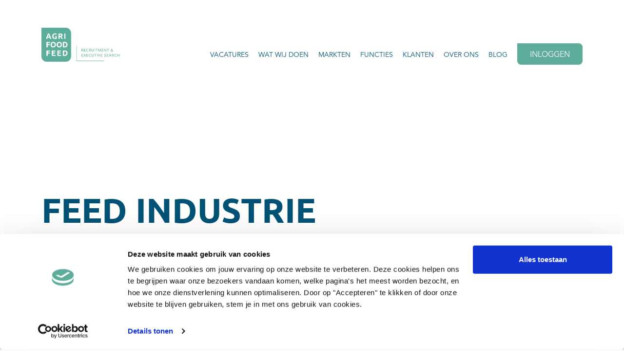

--- FILE ---
content_type: text/html; charset=UTF-8
request_url: https://affrecruitment.nl/markten/feed-industrie
body_size: 23736
content:
<!DOCTYPE html>
<html lang="nl">
<head>
        <meta charset="utf-8">
    <link rel="canonical" href="https://affrecruitment.nl/markten/feed-industrie" />
    <base href="https://affrecruitment.nl">
    <meta name="viewport" content="width=device-width, initial-scale=1">
    <meta name="google-site-verification" content="_N0HaO07gTY_wigew5JIJq6ygvjbvMYgDthqjmEtb38" />
    <meta name="description" content="">
    <meta name="csrf-token" content="wM97UTOA6YelA4sweosegHH86ETat7vgcuMAdm7v">
    <meta name="backlinks" content="https://affrecruitment.nl/backlinks/xml">
                <title>AFF Recruitment &amp; Executive Search</title>
                <meta name="robots" content="index, follow">
        <!-- Google tag (gtag.js) -->
        <script async src="https://www.googletagmanager.com/gtag/js?id=UA-82862080-2"></script>
        <script>
            window.dataLayer = window.dataLayer || [];

            function gtag() {
                dataLayer.push(arguments);
            }
            gtag('js', new Date());

            gtag('config', 'UA-82862080-2');
        </script>

        <!-- End Google Tag Manager -->
    
    <script src="https://code.jquery.com/jquery-3.7.1.min.js"
        integrity="sha256-/JqT3SQfawRcv/BIHPThkBvs0OEvtFFmqPF/lYI/Cxo=" crossorigin="anonymous"></script>
    
    <script src="https://cdn.jsdelivr.net/npm/select2@4.1.0-rc.0/dist/js/select2.min.js"></script>

    <link href="/libs/fontawesome/css/all.css" rel="stylesheet">
    <link rel="stylesheet" href="https://affrecruitment.nl/css/app.css">
    
    <!-- Structured Data -->
    <script type="application/ld+json">
        {"@context":"https:\/\/schema.org","@type":"Corporation","name":"AFF Recruitment & Executive Search B.V.","alternateName":"Agri Food Feed (AFF) Recruitment & Executive Search","url":"https:\/\/affrecruitment.nl","logo":"https:\/\/affrecruitment.nl\/assets\/img\/logo\/LogoAFFRecruitment.png","sameAs":["https:\/\/www.facebook.com\/affrecruitment\/","https:\/\/www.linkedin.com\/company\/aff-recruitment-&-executive-search\/","https:\/\/www.xing.com\/pages\/aff-recruitment-executive-search"]}
    </script>
        <link href="/darvis/css/website.css" rel="stylesheet">

    <script src="https://affrecruitment.nl/js/app-org.js"></script>
    <script id="Cookiebot" src="https://consent.cookiebot.com/uc.js" data-cbid="273fb985-c417-4caa-a032-3cf1cb2dcd58"
        data-blockingmode="auto" type="text/javascript"></script>

    <script>
        function togglePasswordVisibility() {
            const passwordField = document.getElementById("password");
            const icon = document.getElementById("togglePasswordIcon");

            if (passwordField.type === "password") {
                passwordField.type = "text";
                icon.classList.remove("fa-eye");
                icon.classList.add("fa-eye-slash");
            } else {
                passwordField.type = "password";
                icon.classList.remove("fa-eye-slash");
                icon.classList.add("fa-eye");
            }
        }

        function checkPasswords() {
            const password = document.getElementById("password").value;
            const confirmPassword = document.getElementById("password_confirmation").value;
            const matchIcon = document.getElementById("passwordMatchIcon");

            if (password && confirmPassword && password === confirmPassword) {
                matchIcon.style.display = "block"; // Vinkje tonen
            } else {
                matchIcon.style.display = "none"; // Vinkje verbergen
            }
        }
    </script>
<!-- Livewire Styles --><style >[wire\:loading][wire\:loading], [wire\:loading\.delay][wire\:loading\.delay], [wire\:loading\.inline-block][wire\:loading\.inline-block], [wire\:loading\.inline][wire\:loading\.inline], [wire\:loading\.block][wire\:loading\.block], [wire\:loading\.flex][wire\:loading\.flex], [wire\:loading\.table][wire\:loading\.table], [wire\:loading\.grid][wire\:loading\.grid], [wire\:loading\.inline-flex][wire\:loading\.inline-flex] {display: none;}[wire\:loading\.delay\.none][wire\:loading\.delay\.none], [wire\:loading\.delay\.shortest][wire\:loading\.delay\.shortest], [wire\:loading\.delay\.shorter][wire\:loading\.delay\.shorter], [wire\:loading\.delay\.short][wire\:loading\.delay\.short], [wire\:loading\.delay\.default][wire\:loading\.delay\.default], [wire\:loading\.delay\.long][wire\:loading\.delay\.long], [wire\:loading\.delay\.longer][wire\:loading\.delay\.longer], [wire\:loading\.delay\.longest][wire\:loading\.delay\.longest] {display: none;}[wire\:offline][wire\:offline] {display: none;}[wire\:dirty]:not(textarea):not(input):not(select) {display: none;}:root {--livewire-progress-bar-color: #2299dd;}[x-cloak] {display: none !important;}[wire\:cloak] {display: none !important;}</style>
</head>

<body>
            <!-- Google Tag Manager (noscript) -->
        <noscript>
            <iframe data-src="//www.googletagmanager.com/ns.html?id=GTM-5DS8SZ7"
                height="0" width="0" style="display:none;visibility:hidden"></iframe>
        </noscript>
        <!-- End Google Tag Manager (noscript) -->
        <div class="aff-wrapper" style="overflow: hidden; overflow-inline: hidden;">
                    <header class="nav-header bg-white">
    <div class="container">
        <nav class="navbar navbar-expand-lg navbar-light py-3">
            <a class="navbar-brand" href="/" title="Connecting the cream of the crop">
                <img src="https://affrecruitment.nl/assets/img/logo/AFFlogo-websiteheader-1.png" width="260" height="112.31"
                    alt="Connecting the cream of the crop" />
            </a>
            <button class="navbar-toggler" type="button" data-toggle="collapse" data-target="#navbarCollapse"
                aria-controls="navbarCollapse" aria-expanded="false" aria-label="Toggle navigation">
                <span class="navbar-toggler-icon"></span>
            </button>
            <div class="collapse navbar-collapse aff-mobile-menu" id="navbarCollapse">
                <div class="flex-grow-1 header-line d-lg-none d-flex justify-content-between">
                    <a class="navbar-brand float-lg-left d-lg-none" href="/" title="Connecting the cream of the crop">
                        <img src="https://affrecruitment.nl/assets/img/logo/AFFlogo-websiteheader.png" width="260"
                            height="112.31" alt="Connecting the cream of the crop" />
                    </a>
                    <a href="#" data-toggle="collapse" data-target="#navbarCollapse"
                        aria-controls="navbarCollapse" aria-expanded="true" aria-label="Toggle navigation"
                        class="aff-close-btn d-lg-none text-white position-relative">
                        <svg xmlns="http://www.w3.org/2000/svg" class="position-absolute right-15" fill="none"
                            viewBox="0 0 24 24" stroke="currentColor">
                            <path stroke-linecap="round" stroke-linejoin="round" stroke-width="2"
                                d="M10 14l2-2m0 0l2-2m-2 2l-2-2m2 2l2 2m7-2a9 9 0 11-18 0 9 9 0 0118 0z" />
                        </svg>
                    </a>
                </div>

                <ul class="navbar-nav">
                                                                        <li class="nav-item dropdown dropdown-nav">
                                <a class="nav-link menu" style="cursor: pointer;"
                                    href="https://affrecruitment.nl/vacatures"
                                    id="dropdown-3"
                                     
                                     aria-haspopup="true" aria-expanded="false">
                                    Vacatures
                                </a>

                                <div class="dropdown-container">
                                    <div class="dropdown-menu" aria-labelledby="dropdown-3">
                                                                                                                                                                            <a class="dropdown-item first" href="/vacatures"
                                                title="Vacatures">
                                                Vacatures
                                            </a>
                                                                                                                                                                            <a class="dropdown-item last" href="https://affrecruitment.nl/vacatures/aanmelden"
                                                title="Open sollicitatie">
                                                Aanmelden
                                            </a>
                                                                            </div>
                                </div>
                            </li>
                                                                                                <li class="nav-item dropdown dropdown-nav">
                                <a class="nav-link menu" style="cursor: pointer;"
                                    href="javascript:void(0)"
                                    id="dropdown-9"
                                    data-toggle=&quot;dropdown&quot;
                                     aria-haspopup="true" aria-expanded="false">
                                    Wat wij doen
                                </a>

                                <div class="dropdown-container">
                                    <div class="dropdown-menu" aria-labelledby="dropdown-9">
                                                                                                                                                                            <a class="dropdown-item first" href="https://affrecruitment.nl/wat-wij-doen/recruitment"
                                                title="Recruitment voor management- en directiefuncties">
                                                Recruitment
                                            </a>
                                                                                                                                                                            <a class="dropdown-item " href="https://affrecruitment.nl/wat-wij-doen/interim-management"
                                                title="De invulling voor tijdelijke managers">
                                                Interim Management
                                            </a>
                                                                                                                                                                            <a class="dropdown-item " href="https://affrecruitment.nl/wat-wij-doen/executive-search"
                                                title="Executive search: het vinden van excellente kandidaten voor directievacatures">
                                                Executive Search
                                            </a>
                                                                                                                                                                            <a class="dropdown-item " href="https://affrecruitment.nl/wat-wij-doen/coaching"
                                                title="Coaching om u verder te helpen in uw carrière">
                                                Coaching
                                            </a>
                                                                                                                                                                            <a class="dropdown-item last" href="https://affrecruitment.nl/wat-wij-doen/assessment"
                                                title="Assessment: met zekerheid kiezen voor de juiste match">
                                                Assessment
                                            </a>
                                                                            </div>
                                </div>
                            </li>
                                                                                                <li class="nav-item dropdown dropdown-nav">
                                <a class="nav-link menu" style="cursor: pointer;"
                                    href="javascript:void(0)"
                                    id="dropdown-23"
                                    data-toggle=&quot;dropdown&quot;
                                     aria-haspopup="true" aria-expanded="false">
                                    Markten
                                </a>

                                <div class="dropdown-container">
                                    <div class="dropdown-menu" aria-labelledby="dropdown-23">
                                                                                                                                                                            <a class="dropdown-item first" href="https://affrecruitment.nl/markten/agrarische-sector"
                                                title="Agrarische sector">
                                                Agrarische sector
                                            </a>
                                                                                                                                                                            <a class="dropdown-item " href="https://affrecruitment.nl/markten/voedselindustrie"
                                                title="Voedselindustrie">
                                                Voedselindustrie
                                            </a>
                                                                                                                                                                            <a class="dropdown-item last" href="https://affrecruitment.nl/markten/feed-industrie"
                                                title="Feed industrie">
                                                Feed industrie
                                            </a>
                                                                            </div>
                                </div>
                            </li>
                                                                                                <li class="nav-item dropdown dropdown-nav">
                                <a class="nav-link menu" style="cursor: pointer;"
                                    href="javascript:void(0)"
                                    id="dropdown-31"
                                    data-toggle=&quot;dropdown&quot;
                                     aria-haspopup="true" aria-expanded="false">
                                    Functies
                                </a>

                                <div class="dropdown-container">
                                    <div class="dropdown-menu" aria-labelledby="dropdown-31">
                                                                                                                                                                            <a class="dropdown-item first" href="https://affrecruitment.nl/functies/algemeen-management-ceos"
                                                title="Een CEO selecteren: de belangrijkste keuze voor uw bedrijf">
                                                Algemeen Management (CEO’s)
                                            </a>
                                                                                                                                                                            <a class="dropdown-item " href="https://affrecruitment.nl/functies/operations"
                                                title="Een Operations Director die uw bedrijf verder helpt">
                                                Operations
                                            </a>
                                                                                                                                                                            <a class="dropdown-item " href="https://affrecruitment.nl/functies/finance"
                                                title="Een Finance Director die waarde creëert voor uw bedrijf">
                                                Finance
                                            </a>
                                                                                                                                                                            <a class="dropdown-item " href="https://affrecruitment.nl/functies/sales"
                                                title="Een Sales Manager die uw bedrijf een commerciële koers geeft">
                                                Sales
                                            </a>
                                                                                                                                                                            <a class="dropdown-item " href="https://affrecruitment.nl/functies/quality"
                                                title="Voldoen aan voorwaarden en normen voor voedselveiligheid">
                                                Quality
                                            </a>
                                                                                                                                                                            <a class="dropdown-item " href="https://affrecruitment.nl/functies/supply-chain"
                                                title="Een Supply Chain Manager die uw logistieke proces in goede banen leidt">
                                                Supply Chain
                                            </a>
                                                                                                                                                                            <a class="dropdown-item " href="https://affrecruitment.nl/functies/inkoop"
                                                title="Een Inkoop Manager die uw inkoopbeleid naar een hoger niveau tilt">
                                                Inkoop
                                            </a>
                                                                                                                                                                            <a class="dropdown-item " href="https://affrecruitment.nl/functies/marketingrd"
                                                title="Verkoop verhogen met een effectieve marketingstrategie">
                                                Marketing/R&amp;D
                                            </a>
                                                                                                                                                                            <a class="dropdown-item " href="https://affrecruitment.nl/functies/rvc-leden"
                                                title="Toezicht op de financiële gezondheid en risicobeheersing">
                                                RvC leden
                                            </a>
                                                                                                                                                                            <a class="dropdown-item last" href="https://affrecruitment.nl/functies/sustainability"
                                                title="De levensduur van je bedrijf bevorderen met een Sustainability Professional">
                                                Sustainability
                                            </a>
                                                                            </div>
                                </div>
                            </li>
                                                                                                <li class="nav-item dropdown dropdown-nav">
                                <a class="nav-link menu" style="cursor: pointer;"
                                    href="javascript:void(0)"
                                    id="dropdown-51"
                                    data-toggle=&quot;dropdown&quot;
                                     aria-haspopup="true" aria-expanded="false">
                                    Klanten
                                </a>

                                <div class="dropdown-container">
                                    <div class="dropdown-menu" aria-labelledby="dropdown-51">
                                                                                                                                                                            <a class="dropdown-item first" href="https://affrecruitment.nl/klanten/multinationals"
                                                title="Multinationals">
                                                Multinationals
                                            </a>
                                                                                                                                                                            <a class="dropdown-item " href="https://affrecruitment.nl/klanten/familiebedrijven"
                                                title="Familiebedrijven">
                                                Familiebedrijven
                                            </a>
                                                                                                                                                                            <a class="dropdown-item last" href="https://affrecruitment.nl/klanten/investeringsmaatschappijen"
                                                title="Investeringsmaatschappijen">
                                                Investeringsmaatschappijen
                                            </a>
                                                                            </div>
                                </div>
                            </li>
                                                                                                <li class="nav-item dropdown dropdown-nav">
                                <a class="nav-link menu" style="cursor: pointer;"
                                    href="https://affrecruitment.nl/over-ons"
                                    id="dropdown-59"
                                     
                                     aria-haspopup="true" aria-expanded="false">
                                    Over ons
                                </a>

                                <div class="dropdown-container">
                                    <div class="dropdown-menu" aria-labelledby="dropdown-59">
                                                                                                                                                                            <a class="dropdown-item first" href="https://affrecruitment.nl/over-ons/methode"
                                                title="Kennis van klant, markt en kandidaat">
                                                Methode
                                            </a>
                                                                                                                                                                            <a class="dropdown-item " href="https://affrecruitment.nl/over-ons/kimberley-perukel"
                                                title="Over Kimberley Pérukel">
                                                Kimberley Pérukel
                                            </a>
                                                                                                                                                                            <a class="dropdown-item last" href="https://affrecruitment.nl/over-ons/timo-de-smet"
                                                title="Over Timo de Smet">
                                                Timo de Smet
                                            </a>
                                                                            </div>
                                </div>
                            </li>
                                                                                                <li class="nav-item">
                                <a href="https://affrecruitment.nl/blog" class="nav-link menu"
                                    title="Blog">Blog</a>
                            </li>
                                                                
                    
                    
                    
                    
                    
                    
                    
                    
                    
                    
                    
                    
                    
                    

                    
                    

                    
                    
                                            <li class="nav-item">
                            <a class="btn aff-btn-primary aff-popup-btn" href="#" id="navbarDropdownMenuLink"
                                data-toggle="dropdown" aria-haspopup="true"
                                aria-expanded="false">Inloggen</a>
                            <div class="dropdown-menu aff-drop-login">
                                <div id="login-form">
                                    <form wire:snapshot="{&quot;data&quot;:{&quot;remember&quot;:null,&quot;email&quot;:null,&quot;password&quot;:null,&quot;vacancy_id&quot;:null},&quot;memo&quot;:{&quot;id&quot;:&quot;bpyS0MaGtHfS4oxtVOcu&quot;,&quot;name&quot;:&quot;widget.widget-candidate-login&quot;,&quot;path&quot;:&quot;markten\/feed-industrie&quot;,&quot;method&quot;:&quot;GET&quot;,&quot;children&quot;:[],&quot;scripts&quot;:[],&quot;assets&quot;:[],&quot;errors&quot;:[],&quot;locale&quot;:&quot;nl&quot;},&quot;checksum&quot;:&quot;6516f6d07407168a19b3806b610aa03bbdc629cafa95461e67bfb3a8a054d839&quot;}" wire:effects="[]" wire:id="bpyS0MaGtHfS4oxtVOcu" class="form-horizontal">
    <!--[if BLOCK]><![endif]--><!--[if ENDBLOCK]><![endif]-->
    <!--[if BLOCK]><![endif]--><!--[if ENDBLOCK]><![endif]-->
    <div class="form-group">
        <input type="text" wire:model="email" class="form-control "
            placeholder="E-mailadres" style="width: 100% !important;">

        <!--[if BLOCK]><![endif]--><!--[if ENDBLOCK]><![endif]-->
    </div>
    <div class="form-group">
        <input type="password" wire:model="password" class="form-control "
            style="width: 100% !important;" placeholder="Wachtwoord">

        <!--[if BLOCK]><![endif]--><!--[if ENDBLOCK]><![endif]-->
    </div>
    <div class="form-group text-right">
        <a id="forgot-link" href="javascript:;" class="link-form">Wachtwoord vergeten?</a>
    </div>
    <div class="form-group">
        <button type="button" wire:click="candidatelogin" class="btn aff-btn-primary w-100"
            wire:loading.attr="disabled">Inloggen
            &nbsp;
            <span wire:loading wire:target="candidatelogin"><i class="fa-solid fa-spinner fa-spin"></i></span></button>
    </div>
    <div class="form-group text-center">
        <a href="/vacatures/aanmelden/" class="btn aff-btn-second"
            style="width: 100% !important;">Aanmelden</a>
        
    </div>
</form>
                                </div>
                                <div id="forgot-form" style="display: none">
                                    <form wire:snapshot="{&quot;data&quot;:{&quot;email&quot;:null,&quot;password&quot;:null,&quot;vacancy_id&quot;:null},&quot;memo&quot;:{&quot;id&quot;:&quot;YCLE8Kusnc6dwTpw7yrb&quot;,&quot;name&quot;:&quot;widget.widget-candidate-password-forgot&quot;,&quot;path&quot;:&quot;markten\/feed-industrie&quot;,&quot;method&quot;:&quot;GET&quot;,&quot;children&quot;:[],&quot;scripts&quot;:[],&quot;assets&quot;:[],&quot;errors&quot;:[],&quot;locale&quot;:&quot;nl&quot;},&quot;checksum&quot;:&quot;bdc6443e4f99ca9c2414c8ae62e65cf81b858a73d6835370f1bd1b6038062136&quot;}" wire:effects="[]" wire:id="YCLE8Kusnc6dwTpw7yrb" class="form-horizontal">
    <h4>
        Herstel <br/>wachtwoord
        <a href="#" class="float-right close-action">
            <img width="20" src="assets/img/SignIcons/Iconionic-ios-close.png" alt="close" />
        </a>
    </h4>
    <p>Bent u uw wachtwoord vergeten? Reset hier:</p>
    <div class="form-group">
        <input type="text" wire:model="email" class="form-control "
            placeholder="E-mailadres">

        <!--[if BLOCK]><![endif]--><!--[if ENDBLOCK]><![endif]-->
    </div>
    <div class="form-group">
        <button type="button" wire:click="passwordforgot" class="btn aff-btn-primary w-100"
            wire:loading.attr="disabled">Herstel&nbsp;
            <span wire:loading><i class="fa-solid fa-spinner fa-spin"></i></span>
        </button>
    </div>
    <div class="form-group text-right">
        <a id="login-link" href="#" class="link-form">Inloggen</a>
    </div>
</form>
                                </div>
                            </div>
                        </li>
                                    </ul>
            </div>
        </nav>
    </div>
</header>

                        <div class="text-center">
                    </div>
            
    <style>
    .aff-img-container.top-right::before {
        background: url('https://affrecruitment.nl/storage/8333/shutterstock_422185495_2.png');
    }
</style>

<section class="relative-image d-none d-md-flex container">
    <div class="absolute-image-bg">
        <div class="row">
            <div class="col-md-12">
                <div class="aff-img-container top-right small"></div>
            </div>
        </div>
    </div>
</section>

<section class="hero-all-sections">
    <div class="container">
        <div class="row">
            <div class="col-md-8 col-12 col-lg-8">
                <h1>Feed industrie</h1>
                    <h2 class="sub-text">De beste professionals koppelen aan bedrijven in de Feed industrie doen we met Recruitment, Executive Search en Interim Management.</h2>
            <a href="#contact"
            data-toggle=modal data-target=#contact
            class="btn aff-btn-primary mb-2">De beste specialist voor uw bedrijf</a>
        <!-- Modal -->
<div class="modal fade contact-modal" id="contact" tabindex="-1" role="dialog" aria-labelledby="contactLabel"
    aria-hidden="true">
    <div class="modal-dialog modal-dialog-centered" role="document">
        <div class="modal-content">
            <div class="modal-header">
                <h5 class="modal-title pl-4" id="contactLabel">Contact</h5>
                <button type="button" class="close" data-dismiss="modal" aria-label="Close">
                    <span aria-hidden="true">&times;</span>
                </button>
            </div>
            <div class="modal-body">
                <div class="px-4 py-2">
                    <form wire:snapshot="{&quot;data&quot;:{&quot;name&quot;:null,&quot;email&quot;:null,&quot;phone&quot;:null,&quot;message&quot;:null,&quot;sent&quot;:false,&quot;currentUrl&quot;:&quot;https:\/\/affrecruitment.nl\/markten\/feed-industrie&quot;},&quot;memo&quot;:{&quot;id&quot;:&quot;EfbiwFOsUIBo2bNlQRtM&quot;,&quot;name&quot;:&quot;widget.widget-contact&quot;,&quot;path&quot;:&quot;markten\/feed-industrie&quot;,&quot;method&quot;:&quot;GET&quot;,&quot;children&quot;:[],&quot;scripts&quot;:[],&quot;assets&quot;:[],&quot;errors&quot;:[],&quot;locale&quot;:&quot;nl&quot;},&quot;checksum&quot;:&quot;da3bdf526d07c5134f6a5f2c5c5439b43b364421ca2c53f8c6ae5996c3cfc8ad&quot;}" wire:effects="[]" wire:id="EfbiwFOsUIBo2bNlQRtM">
    <div class="d-flex flex-column">
        <div id="can-be-reached">
            <p>Wij zijn als volgt te bereiken:</p>
            <!--[if BLOCK]><![endif]-->                <p class="p-0 m-0">Kimberley Pérukel +31(0)634107500</p>
                <!--[if BLOCK]><![endif]--><!--[if ENDBLOCK]><![endif]-->
                            <p class="p-0 m-0">Timo de Smet +31(0)626036608</p>
                <!--[if BLOCK]><![endif]-->                    <hr class="w-100" style="border-bottom: 1px solid #5eac9a;">
                <!--[if ENDBLOCK]><![endif]-->
            <!--[if ENDBLOCK]><![endif]-->
        </div>

        <!--[if BLOCK]><![endif]-->            <div class="form-group">
                <input class="form-control " type="text" wire:model="name"
                    placeholder="Naam">
                <div data-lastpass-icon-root="true"
                    style="position: relative !important; height: 0px !important; width: 0px !important; float: left !important;">
                </div>
                <!--[if BLOCK]><![endif]--><!--[if ENDBLOCK]><![endif]-->
            </div>
            <div class="form-group">
                <input type="email" wire:model="email" class="form-control "
                    placeholder="E-mailadres">
                <!--[if BLOCK]><![endif]--><!--[if ENDBLOCK]><![endif]-->
            </div>
            <div class="form-group">
                <input class="form-control " type="text" wire:model="phone"
                    placeholder="Telefoonnummer">
                <!--[if BLOCK]><![endif]--><!--[if ENDBLOCK]><![endif]-->
            </div>
            <div class="form-group">
                <textarea class="form-control" wire:model="message" style="min-height: 150px;" placeholder="Bericht"></textarea>
                <div class="form-group">
                    <!--[if BLOCK]><![endif]--><!--[if ENDBLOCK]><![endif]-->
                </div>
            </div>
        <!--[if ENDBLOCK]><![endif]-->

        <div class="modal-footer">

            <button type="button" class="btn btn-sm aff-btn-second"
                data-dismiss="modal">Sluiten</button>
            <!--[if BLOCK]><![endif]-->                <button type="button" wire:click="save" wire:loading.attr="disabled"
                    class="btn btn-sm aff-btn-primary">
                    <span wire:loading class="spinner-border spinner-border-sm align-text-top" role="status"
                        aria-hidden="true"></span>
                    <span class="sr-only">Loading...</span>
                    Verzenden
                </button>
            <!--[if ENDBLOCK]><![endif]-->
        </div>

</form>
                </div>
            </div>
        </div>
    </div>
</div>
            </div>
        </div>
    </div>
</section>

    <section class="section-content-middle page-custom ">
        <div class="container">
            <div class="row">
                <div class="mid-content">
                    <h1>Feed Recruitment, Executive Search &amp; Interim Management</h1>

<p>Bedrijven in de Feed industrie werken iedere dag hard aan het produceren of leveren van de beste voeding voor dieren. Belangrijk, want die goede voeding draagt bij aan de gezondheid van dieren en dat resulteert in kwalitatief goede dierlijke producten. Bedrijven in de Feed industrie en de Feed Ingredi&euml;nten hebben hardwerkende, passievolle mensen nodig. Dat weten wij als geen ander. Bij Agri Food en Feed Recruitment &amp; Executive Search kennen we de cultuur en de behoeftes bij de bedrijven in deze sector goed. Daarnaast hebben we binnen de branche een groot netwerk aan professionals. Hierdoor weten wij de juiste professionals met uw bedrijf te koppelen.</p>

<p>Binnen de Feed industrie selecteren wij kandidaten voor vaste aanstellingen en Interim-opdrachten. Voor de volgende branches binnen de sector vervullen wij vacatures:</p>

<ul>
	<li>Diergezondheid</li>
	<li>(Young) Animal Nutrition</li>
	<li>Feed</li>
	<li>Feed Additives</li>
	<li>Diervoeding</li>
	<li>Petfood</li>
</ul>

<h3><br />
Onze vakgebieden binnen de Feed industrie</h3>

<p>Binnen de Feed industrie richten wij ons met Feed Recruitment, Executive Search en Interim Management op de volgende specifieke vakgebieden:</p>

<ul>
	<li><a href="https://affrecruitment.nl/functies/algemeen-management-ceos">Algemeen management (CEO&rsquo;s)</a></li>
	<li><a href="https://affrecruitment.nl/functies/operations">Operations</a></li>
	<li><a href="https://affrecruitment.nl/functies/finance">Finance</a></li>
	<li><a href="https://affrecruitment.nl/functies/sales">Sales</a></li>
	<li><a href="https://affrecruitment.nl/functies/supply-chain">Supply Chain</a></li>
	<li><a href="https://affrecruitment.nl/functies/quality">Quality</a></li>
	<li><a href="https://affrecruitment.nl/functies/inkoop">Inkoop</a></li>
	<li><a href="https://affrecruitment.nl/functies/marketingrd">Marketing/R&amp;D</a></li>
</ul>

<h3><br />
Kwalitatieve selectie dankzij onze doeltreffende aanpak</h3>

<p>Bij Agrifood en Feed Recruitment &amp; Executive Search vinden wij het belangrijk dat het wervingsproces soepel verloopt. Dat maken we waar met onze aanpak die uit 3 stappen bestaat. Tijdens een kennismakingsgesprek leren wij uw wensen kennen en achterhalen we de benodigde competenties voor de functie. Op basis daarvan stellen wij een functieprofiel op. De interessante kandidaten nodigen wij uit voor een gesprek en daarna maken wij een selectie die wij aan u presenteren. Vervolgens plannen wij gesprekken met u en de door u geselecteerde kandidaten en u kiest uiteindelijk de juiste kandidaat. Dat deze aanpak doeltreffend werkt, blijkt uit de resultaten: 95% van de professionals werkt 3 jaar later nog steeds voor hetzelfde bedrijf. Lees meer over <a href="http://affrecruitment.nl/over-ons/methode">onze methode.</a></p>

<h3>Onze waarden</h3>

<p><strong>Verbinding</strong></p>

<p>Om de juiste selectie te maken, nemen we de tijd om uw bedrijf en de professional goed te leren kennen. Zowel op professioneel als op persoonlijk niveau.&nbsp;</p>

<p><strong>Verbetering</strong></p>

<p>We zorgen voor de juiste professionals op de juiste plaats, zodat bedrijven groeien en de bedrijfsresultaten verbeteren.</p>

<p><strong>Resultaat</strong></p>

<p>97% van de hiring managers die met ons werkt, beschouwt onze search, begeleiding en resultaten als excellent.</p>
                </div>
            </div>
        </div>
    </section>

            
        <style>
    .aff-img-container.contact-left::before {
        background: url('https://affrecruitment.nl/storage/8520/shutterstock_763090255.jpg');
    }
</style>
<section class="relative-image d-none d-md-flex container">
    <div class="absolute-image-bg">
        <div class="aff-img-container contact-left"></div>
    </div>
</section>

<section class="end-content">
    <div class="container">
        <div class="row align-items-center call-to-action">
            <div class="col-md-8 offset-md-4 text-md-right col-12 d-lg-flex flex-column align-items-end text-center">
                <h2 class="title-ubuntu">Benieuwd wat we voor u kunnen betekenen?</h2>
                                    <a href="/vacatures/open-sollicitatie" class="btn aff-btn-primary mb-2"
                        >Schrijf u in als specialist binnen de Feed</a>
                                                                        <a href="/vacatures/" class="btn aff-btn-second mb-2"
                        >Bekijk alle vacatures</a>
                                    
            </div>
        </div>
    </div>
</section>

<!-- Modal -->
<div class="modal fade contact-modal" id="contact" tabindex="-1" role="dialog" aria-labelledby="contactLabel"
    aria-hidden="true">
    <div class="modal-dialog modal-dialog-centered" role="document">
        <div class="modal-content">
            <div class="modal-header">
                <h5 class="modal-title pl-4" id="contactLabel">Contact</h5>
                <button type="button" class="close" data-dismiss="modal" aria-label="Close">
                    <span aria-hidden="true">&times;</span>
                </button>
            </div>
            <div class="modal-body">
                <div class="px-4 py-2">
                    <form wire:snapshot="{&quot;data&quot;:{&quot;name&quot;:null,&quot;email&quot;:null,&quot;phone&quot;:null,&quot;message&quot;:null,&quot;sent&quot;:false,&quot;currentUrl&quot;:&quot;https:\/\/affrecruitment.nl\/markten\/feed-industrie&quot;},&quot;memo&quot;:{&quot;id&quot;:&quot;vYKOX5OiGWE1y7JqSHN9&quot;,&quot;name&quot;:&quot;widget.widget-contact&quot;,&quot;path&quot;:&quot;markten\/feed-industrie&quot;,&quot;method&quot;:&quot;GET&quot;,&quot;children&quot;:[],&quot;scripts&quot;:[],&quot;assets&quot;:[],&quot;errors&quot;:[],&quot;locale&quot;:&quot;nl&quot;},&quot;checksum&quot;:&quot;91a33d213a50411bee8521a8a9188f239398321a1a8784aafbb1f436c207ef20&quot;}" wire:effects="[]" wire:id="vYKOX5OiGWE1y7JqSHN9">
    <div class="d-flex flex-column">
        <div id="can-be-reached">
            <p>Wij zijn als volgt te bereiken:</p>
            <!--[if BLOCK]><![endif]-->                <p class="p-0 m-0">Kimberley Pérukel +31(0)634107500</p>
                <!--[if BLOCK]><![endif]--><!--[if ENDBLOCK]><![endif]-->
                            <p class="p-0 m-0">Timo de Smet +31(0)626036608</p>
                <!--[if BLOCK]><![endif]-->                    <hr class="w-100" style="border-bottom: 1px solid #5eac9a;">
                <!--[if ENDBLOCK]><![endif]-->
            <!--[if ENDBLOCK]><![endif]-->
        </div>

        <!--[if BLOCK]><![endif]-->            <div class="form-group">
                <input class="form-control " type="text" wire:model="name"
                    placeholder="Naam">
                <div data-lastpass-icon-root="true"
                    style="position: relative !important; height: 0px !important; width: 0px !important; float: left !important;">
                </div>
                <!--[if BLOCK]><![endif]--><!--[if ENDBLOCK]><![endif]-->
            </div>
            <div class="form-group">
                <input type="email" wire:model="email" class="form-control "
                    placeholder="E-mailadres">
                <!--[if BLOCK]><![endif]--><!--[if ENDBLOCK]><![endif]-->
            </div>
            <div class="form-group">
                <input class="form-control " type="text" wire:model="phone"
                    placeholder="Telefoonnummer">
                <!--[if BLOCK]><![endif]--><!--[if ENDBLOCK]><![endif]-->
            </div>
            <div class="form-group">
                <textarea class="form-control" wire:model="message" style="min-height: 150px;" placeholder="Bericht"></textarea>
                <div class="form-group">
                    <!--[if BLOCK]><![endif]--><!--[if ENDBLOCK]><![endif]-->
                </div>
            </div>
        <!--[if ENDBLOCK]><![endif]-->

        <div class="modal-footer">

            <button type="button" class="btn btn-sm aff-btn-second"
                data-dismiss="modal">Sluiten</button>
            <!--[if BLOCK]><![endif]-->                <button type="button" wire:click="save" wire:loading.attr="disabled"
                    class="btn btn-sm aff-btn-primary">
                    <span wire:loading class="spinner-border spinner-border-sm align-text-top" role="status"
                        aria-hidden="true"></span>
                    <span class="sr-only">Loading...</span>
                    Verzenden
                </button>
            <!--[if ENDBLOCK]><![endif]-->
        </div>

</form>
                </div>
            </div>
        </div>
    </div>
</div>

        </div>
    <footer class="aff-footer">
        <div class="container">
            <div class="row">
                <div class="col-lg-4">
                    <p>AFF Recruitment &amp; Executive Search B.V.</p>
                                            <p class="mb-0">
                            Kimberley Pérukel, Managing Partner
                        </p>
                        <p>
                            <a href="mailto:kimberley.perukel@affrecruitment.nl">Stuur een e-mail</a>
                            of bel
                            <a href="tel:+31(0)634107500">+31(0)634107500.</a>
                        </p>
                                            <p class="mb-0">
                            Timo de Smet, Managing Partner
                        </p>
                        <p>
                            <a href="mailto:timo.desmet@affrecruitment.nl">Stuur een e-mail</a>
                            of bel
                            <a href="tel:+31(0)626036608">+31(0)626036608.</a>
                        </p>
                                    </div>
                <div class="col-lg-4">
                    <p class="mb-0">Bezoekadres:</p>
                    <p class="mb-4">Wagenpad 16,
                        Laren</p>
                    <p class="mb-0">Postadres:</p>
                    <p class="mb-4">Wagenpad 16,
                        1251 RE Laren</p>
                </div>
                <div class="col-lg-4 text-lg-right">
                    <a href="/" title="Connecting the cream of the crop">
                        <img loading="lazy" src="https://affrecruitment.nl/assets/img/logo/footerlogo.png" width="325"
                            height="137" alt="Connecting the cream of the crop">
                    </a>
                </div>
            </div>
        </div>
    </footer>
    <div class="copyright">
        <div class="container">
            <div class="row text-center">
                <p class="w-100 text-center">© AFF Recruitment &amp; Executive Search - Alle rechten voorbehouden
                </p>
                <p class="w-100 text-center">
                                            <a href="https://affrecruitment.nl/algemene-voorwaarden-aff-recruitment-executive-search" title="Algemene voorwaarden"
                            >Algemene voorwaarden</a>
                        /
                                            <a href="https://affrecruitment.nl/privacy-service-beleid-aff-recruitment-executive-search" title="Privacyverklaring"
                            >Privacyverklaring</a>
                        /
                                            <a href="https://affrecruitment.nl/cookieverklaring" title="Cookieverklaring"
                            >Cookieverklaring</a>
                        
                                    </p>
            </div>
        </div>
    </div>

    <!-- Terms and conditions modal -->
    <div class="modal fade " id="termsModal" tabindex="-1" role="dialog" aria-labelledby="termsModalLabel"
        aria-hidden="true">
        <div class="modal-dialog modal-dialog-scrollable modal-xl" role="document">
            <div class="modal-content">
                <div class="modal-header bg-success">
                    <h5 class="modal-title text-white" id="termsModalLabel">Algemene Voorwaarden AFF Recruitment & Executive Search</h5>
                    <button type="button" class="close" data-dismiss="modal" aria-label="Close">
                        <span aria-hidden="true">&times;</span>
                    </button>
                </div>
                <br>
                <div class="modal-body">
                    <p>Executive Search B.V.: AFF Recruitment &amp; Executive Search B.V. gevestigd te Blaricum.</p>
<p><em>Opdrachtgever</em>: de natuurlijke of rechtspersoon die met AFF Recruitment &amp; Executive Search B.V. een overeenkomst van opdracht is aangegaan.</p>
<p><em>Overeenkomst</em>: de tussen Opdrachtgever en AFF Recruitment &amp; Executive Search B.V. schriftelijk vastgelegde opdracht op grond waarvan AFF Recruitment &amp; Executive Search B.V. diensten verleent aan Opdrachtgever.</p>
<p><em>Opdracht:</em> De Overeenkomst van Opdracht, waarbij Opdrachtnemer zich jegens Opdrachtgever verbindt om bepaalde werkzaamheden, het vervullen van zoekopdrachten met betrekking tot de voedsel, agrarische en dierenvoedingssector, uit te voeren.</p>
<p><em>Diensten</em>: alle door AFF Recruitment &amp; Executive Search B.V. ten behoeve van Opdrachtgever uit te voeren werving- en selectiewerkzaamheden.</p>
<p><em>Werving &amp; selectie</em>: het in opdracht en voor rekening van Opdrachtgever werven en selecteren van vast en interim personeel met het oogmerk van indiensttreding bij Opdrachtgever dan wel bij derden.</p>
<p><em>Kandidaat</em>: de persoon die betrokken wordt in de werving- en selectiewerkzaamheden van AFF Recruitment &amp; Executive Search B.V. ten behoeve van Opdrachtgever als potenti&euml;le werknemer voor Opdrachtgever.</p>
<p><em>Persoonsgegevens</em>: Alle gegevens die direct of indirect herleidbaar zijn tot Kandidaat.</p>
<p><em>Privacywetgeving</em>: Verordening (EU) 2016/679 van het Europees Parlement en de Raad van 27 april 2016 betreffende de bescherming van natuurlijke personen in verband met de verwerking van persoonsgegevens en betreffende het vrije verkeer van die gegevens en tot intrekking van Richtlijn 95/46/EG. Inclusief andere van toepassing zijnde nationale en supranationale privacy- en gegevensbeschermingswetgeving en -voorschriften, met inachtneming van het feit dat dergelijke wetten en voorschriften incidenteel worden gewijzigd, verlengd en opnieuw worden uitgevaardigd.</p>
<p><em>Honorarium</em>: de door Opdrachtgever aan AFF Recruitment &amp; Executive Search B.V. verschuldigde vergoeding terzake van de overeenkomst.</p>
<p><strong>Artikel 2 &ndash; Toepasselijkheid</strong></p>
<ol>
<li>Deze algemene voorwaarden zijn van toepassing op alle offertes, opdrachtbevestigingen en overeenkomsten t.a.v. diensten op het gebied van werving- en selectiewerkzaamheden met AFF Recruitment &amp; Executive Search B.V.</li>
<li>Eventuele algemene voorwaarden en/of afwijkende bedingen van Opdrachtgever zijn slechts geldig indien en voor zover deze schriftelijk en expliciet door AFF Recruitment &amp; Executive Search B.V. zijn aanvaard.</li>
<li>Indien meer dan &eacute;&eacute;n natuurlijke en/of rechtspersoon als Opdrachtgever optreedt of zich als zodanig gedraagt, dan zijn allen jegens AFF Recruitment &amp; Executive Search B.V. hoofdelijk aansprakelijk voor de verplichtingen die voor de Opdrachtgever uit de overeenkomst voortvloeien.</li>
<li>Deze voorwaarden zijn bedongen ten behoeve van AFF Recruitment &amp; Executive Search B.V. , haar bestuurders, haar werknemers, professionals en (andere) hulppersonen van AFF Recruitment &amp; Executive Search B.V. Genoemde partijen kunnen derhalve allen een beroep doen op de in deze algemene voorwaarden opgenomen bepalingen.</li>
<li>De toepasselijkheid van door Opdrachtgever gehanteerde algemene (inkoop-) voorwaarden, hoe ook genaamd, wordt hiermee uitdrukkelijk van de hand gewezen en buiten toepassing verklaard.</li>
<li>Wanneer een bepaling van de Overeenkomst en/of deze algemene voorwaarden wordt vernietigd of anderzijds niet van toepassing mocht zijn, dan zijn de overige bepalingen van de Overeenkomst en/of deze algemene voorwaarden onverminderd van toepassing.</li>
</ol>
<p><strong>Artikel 3 &ndash; Offertes en totstandkoming van de overeenkomst</strong></p>
<ol>
<li>Alle offertes van AFF Recruitment &amp; Executive Search B.V. en de daarin vermelde prijzen en voorwaarden zijn steeds geheel vrijblijvend en &ndash; tenzij uitdrukkelijk anders vermeld &ndash; maximaal gedurende zestig dagen vanaf datum offerte geldig. Van een bindend aanbod is slechts sprake indien AFF Recruitment &amp; Executive Search B.V. dit uitdrukkelijk schriftelijk als zodanig heeft aangegeven met de termijn van aanvaarding van dat aanbod.</li>
<li>Kennelijke vergissingen, verschrijvingen of kennelijke fouten in een offerte en/of enig ander aanbod binden AFF Recruitment &amp; Executive Search B.V. niet.</li>
<li>De overeenkomst en wijzigingen daarin komen tot stand zodra AFF Recruitment &amp; Executive Search B.V. de opdracht van Opdrachtgever schriftelijk heeft geaccepteerd middels verzending van een schriftelijke opdrachtbevestiging, ondertekening van de overeenkomst dan wel zodra AFF Recruitment &amp; Executive Search B.V. feitelijk is aangevangen met de uitvoering van de diensten.</li>
<li>Mondelinge toezeggingen van AFF Recruitment &amp; Executive Search B.V. verbinden haar slechts zodra zij deze schriftelijk heeft bevestigd.</li>
</ol>
<p><strong>Artikel 4 &ndash; Duur en be&euml;indiging van de overeenkomst</strong></p>
<ol>
<li>De opdracht wordt aangegaan voor bepaalde tijd, tenzij anders overeengekomen. De opdracht voor betaalde tijd eindigt van rechtswege door het enkele verstrijken van de overeengekomen duur, wanneer een vooraf overeengekomen toekomstige gebeurtenis zich voordoet of na het bereiken van een bepaalde overeengekomen doelstelling.</li>
<li>Tussentijdse opzegging van de overeenkomst voor bepaalde tijd is uitsluitend mogelijk indien dat schriftelijk tussen partijen is overeengekomen.</li>
<li>Indien Opdrachtgever - nadat AFF Recruitment &amp; Executive Search B.V. (een) gesprek(ken) heeft gevoerd met een Kandidaat en voordat een arbeidsovereenkomst tot stand is gekomen tussen Opdrachtgever en Kandidaat,
<ol>
<li>de opdracht intrekt of overeenkomst anderszins tussentijds be&euml;indigt (terwijl tussentijdse opzegging niet mogelijk is) heeft AFF Recruitment &amp; Executive Search B.V. het recht een vast bedrag van &euro; 2.000,00 excl. BTW aan Opdrachtgever in rekening te brengen. Onder tussentijdse be&euml;indiging wordt in dit geval ook begrepen het verzoek van Opdrachtgever aan AFF Recruitment &amp; Executive Search B.V. om de werkzaamheden ter uitvoering van de overeenkomst voorlopig/tijdelijk stop te zetten;</li>
<li>elementen van de opdracht tussentijds zodanig wijzigt (zoals bijv. de functiebeschrijving voor de Kandidaat) dat naar het oordeel van AFF Recruitment &amp; Executive Search B.V. sprake is van een nieuwe opdracht, heeft AFF Recruitment &amp; Executive Search B.V. het recht een vast bedrag van &euro; 1.000,00 aan Opdrachtgever in rekening te brengen. Naast voornoemde bedragen is AFF Recruitment &amp; Executive Search B.V. alsdan gerechtigd gemaakte wervingskosten in rekening te brengen, zoals onder andere advertentiekosten, kosten van het plaatsen van de vacature op internet en van assessment van een Kandidaat.</li>
</ol>
</li>
<li>De overeenkomst eindigt in ieder geval op het moment dat Opdrachtgever voor zich en/of middels dan wel voor een derde met een door AFF Recruitment &amp; Executive Search B.V. voorgedragen Kandidaat een arbeidsverhouding is aangegaan, van welke aard dan ook.</li>
<li>De overeenkomst tussen AFF Recruitment &amp; Executive Search B.V. en Opdrachtgever kan door AFF Recruitment &amp; Executive Search B.V. worden ontbonden zonder rechterlijke tussenkomst en zonder dat een ingebrekestelling is vereist indien:
<ol>
<li>Opdrachtgever in staat van faillissement wordt verklaard, of surseance van betaling aanvraagt, en in geval van liquidatie of gedeeltelijke overdracht van de onderneming van Opdrachtgever, of indien beslag ten laste van Opdrachtgever wordt gelegd en dit beslag niet onverwijld wordt opgeheven;</li>
<li>Opdrachtgever in verzuim is met betrekking tot de nakoming van enig verplichting voortvloeiende uit de overeenkomst en/of deze algemene voorwaarden;</li>
<li>Opdrachtgever geen of onvoldoende zekerheid stelt voor de inning van bestaand of toekomstige vorderingen van AFF Recruitment &amp; Executive Search B.V. , indien AFF Recruitment &amp; Executive Search B.V. dit heeft verzocht. AFF Recruitment &amp; Executive Search B.V. behoudt na ontbinding het recht om volledige schadevergoeding van Opdrachtgever te vorderen.</li>
</ol>
</li>
</ol>
<p><strong>Artikel 5 &ndash; Uitvoering van de opdracht</strong></p>
<ol>
<li>AFF Recruitment &amp; Executive Search B.V. zal de vacature van Opdrachtgever waar voor een Kandidaat wordt gezocht schriftelijk vastleggen in de overeenkomst. Middels een kwalificatie wordt er richting gegeven aan het gewenste profiel. Hierin wordt .opgenomen: inhoud van de functie, het gewenste profiel van de Kandidaat op basis van kennis, vaardigheden en ervaring en beoordelingscriteria voor de selectie van de Kandidaat.</li>
<li>Aan de hand van de functiebeschrijving van lid 1 zal AFF Recruitment &amp; Executive Search B.V. zich inspannen om &eacute;&eacute;n of meer kandidaten aan Opdrachtgever voor te dragen. Aanvaarding van de opdracht van Opdrachtgever aan AFF Recruitment &amp; Executive Search B.V. brengt slechts een inspanningsverplichting voor AFF Recruitment &amp; Executive Search B.V. met zich mee, geen resultaatverplichting.</li>
<li>Opdrachtgever is gehouden om AFF Recruitment &amp; Executive Search B.V. alle relevante informatie en gegevens te verstrekken die nodig zijn voor een goede uitvoering van de overeenkomst. AFF Recruitment &amp; Executive Search B.V. mag vertrouwen op de volledigheid en juistheid van de gegevens.</li>
<li>AFF Recruitment &amp; Executive Search B.V. gaat er tevens vanuit dat de gegevens en informatie die de Kandidaat over zichzelf verstrekt juist zijn. AFF Recruitment &amp; Executive Search B.V. is op geen enkele wijze aansprakelijk voor schade die het gevolg is van onjuiste informatie die zij van de Kandidaat heeft verkregen.</li>
<li>AFF Recruitment &amp; Executive Search B.V. is nimmer aansprakelijk voor schade die is ontstaan doordat Opdrachtgever niet binnen de met AFF Recruitment &amp; Executive Search B.V. overeengekomen tijd voor de opdracht een geschikte Kandidaat heeft voorgedragen gekregen en/of geen arbeidsverhouding van welke aard dan ook met een Kandidaat is aangegaan.</li>
<li>Wanneer Opdrachtgever in gebreke blijft met de in het derde lid van dit artikel genoemde verplichtingen heeft AFF Recruitment &amp; Executive Search B.V. het recht om de uitvoering van de Overeenkomst op te schorten tot het moment dat Opdrachtgever volledig aan de in het derde lid van dit artikel genoemde verplichtingen heeft voldaan. AFF Recruitment &amp; Executive Search B.V. heeft in dat geval tevens het recht om de uit de vertraging voortvloeiende kosten aan Opdrachtgever volgens de op dat moment gebruikelijke tarieven in rekening te brengen.</li>
<li>De in de offerte of enige andere aanbieding opgenomen, geschatte, termijn waarbinnen de werkzaamheden uit hoofde van de Overeenkomst worden verricht, wordt automatisch verlengd met de duur van de periode waarbinnen Opdrachtgever in gebreke blijft met de nakoming van de krachtens de in het derde lid van dit artikel op hem rustende verplichtingen. De hiervoor bedoelde periode vangt aan op het moment van het tot stand komen van de Overeenkomst en duurt voort tot het moment dat AFF Recruitment &amp; Executive Search B.V. alle voor de uitvoering van de Overeenkomst noodzakelijke gegevens van Opdrachtgever heeft ontvangen.</li>
</ol>
<p><strong>Artikel 6 &ndash; Honorarium en facturering</strong></p>
<ol>
<li>Tenzij anders afgesproken, zal de Opdrachtgever de in lid 3 van dit artikel aangegeven vergoeding aan AFF Recruitment &amp; Executive Search B.V. verschuldigd zijn zodra hij voor zich, middels en/of voor derden een arbeidsverhouding van welke aard dan ook, of een dergelijk freelance tewerkstelling, aangaat met een door AFF Recruitment &amp; Executive Search B.V. geworven en/of geselecteerde kandidaat.</li>
<li>Het is de Opdrachtgever en aan Opdrachtgever gelieerde vennootschappen twaalf maanden na schriftelijke aanbieding van kandidaat niet toegestaan met een kandidaat van AFF rechtstreeks voor zich, middels en/of voor derden een arbeidsverhouding van welke aard dan ook aan te gaan, behouden vooraf schriftelijke toestemming van AFF.</li>
<li>Het Honorarium voor AFF Recruitment &amp; Executive Search B.V. bedraagt 25 procent van het in de opdrachtbevestiging opgenomen feitelijke bruto jaarsalaris dat de Kandidaat bij de Opdrachtgever zal gaan verdienen, vermeerderd met vaste vergoedingen zoals vakantietoeslag, dertiende maand, ploegentoeslag en een eindejaarsuitkering. Alle kosten die AFF Recruitment &amp; Executive Search B.V. ter uitvoering van de overeenkomst maakt zullen apart bij Opdrachtgever in rekening worden gebracht. Hieronder zijn begrepen &ndash; maar niet beperkt tot &ndash; advertentiekosten, kosten van het plaatsen van de vacature op internet, kosten van assessments van de Kandidaat. Deze kosten worden niet gemaakt zonder schriftelijke toestemming van de Opdrachtgever.</li>
<li>Opdrachtgever is het overeengekomen Honorarium in ieder geval aan AFF Recruitment &amp; Executive Search B.V. verschuldigd zodra Opdrachtgever rechtstreeks voor zich en/of middels dan wel voor een derde een arbeidsovereenkomst van welke aard dan ook aangaat met een Kandidaat. Binnen &eacute;&eacute;n week na totstandkoming van de arbeidsovereenkomst stuurt Opdrachtgever AFF Recruitment &amp; Executive Search B.V. schriftelijke bewijsstukken van het salaris en de overige arbeidsvoorwaarden inclusief een kopie van de getekende arbeidsovereenkomst.</li>
<li>Indien een door AFF Recruitment &amp; Executive Search B.V. voorgedragen Kandidaat binnen &eacute;&eacute;n maand na aanvang van de arbeidsovereenkomst met Opdrachtgever uit dienst treedt, zal AFF Recruitment &amp; Executive Search B.V. op schriftelijk verzoek van Opdrachtgever opnieuw de opdracht uitvoeren. Deze nieuwe opdracht zal kosteloos worden uitgevoerd. (Voor de eerste opdracht heeft Opdrachtgever geen aanspraak op creditering van Honorarium of kosten.) Deze bepaling geldt niet indien het uit dienst treden van de Kandidaat is te wijten aan handelen dan wel nalaten van Opdrachtgever.</li>
<li>Ingeval van overtreding van leden 1, 2 en 3 van dit artikel is de (potentiele) Opdrachtgever aan AFF Recruitment &amp; Executive Search B.V. een boete verschuldigd ter grootte van zes bruto maandsalarissen van de betreffende kandidaat. Deze boete is direct opeisbaar ten gevolge van het enkele feit van de overtreding, maar laat daarnaast de mogelijkheid die de wet biedt om schadevergoeding te eisen onverlet.</li>
</ol>
<p><strong>Artikel 7 &ndash; Betaling</strong></p>
<ol>
<li>Betaling dient te geschieden binnen veertien dagen na factuurdatum. Na het verstrijken van die termijn is Opdrachtgever van rechtswege in verzuim met ingang van de vervaldatum, zonder dat AFF Recruitment &amp; Executive Search B.V. tot ingebrekestelling of sommatie verplicht is. Vanaf dat moment is Opdrachtgever over het verschuldigde bedrag 10% rente per maand verschuldigd, waarbij een gedeelte van een maand als een volledige maand wordt aangemerkt.</li>
<li>Betaling dient steeds plaats te vinden zonder korting of verrekening. Opdrachtgever is niet gerechtigd betaling op te schorten op grond van toerekenbare tekortkoming van AFF Recruitment &amp; Executive Search B.V. en is niet gerechtigd zijn betalingsverplichting te frustreren door beslag onder zichzelf te leggen.</li>
<li>Indien AFF Recruitment &amp; Executive Search B.V. buitengerechtelijke kosten maakt ter incasso van haar vordering op Opdrachtgever, is Opdrachtgever gehouden deze te vergoeden. Deze kosten worden vastgesteld op minimaal 15% van het bedrag dat Opdrachtgever verschuldigd is gebleven.</li>
<li>Alle kosten die AFF Recruitment &amp; Executive Search B.V. maakt in verband met een gerechtelijke procedure tegen Opdrachtgever, zijn voor rekening van Opdrachtgever, ook voor zover deze kosten de rechtelijke proceskostenveroordeling overtreffen, tenzij AFF Recruitment &amp; Executive Search B.V. als verliezende partij in de kosten wordt veroordeeld.</li>
<li>AFF Recruitment &amp; Executive Search B.V. behoudt zich het recht voor om van Opdrachtgever gehele of gedeeltelijke vooruitbetaling en/of zekerheidstelling te verlangen, indien de financi&euml;le positie of het betalingsgedrag van Opdrachtgever daartoe naar het oordeel van AFF Recruitment &amp; Executive Search B.V. aanleiding geeft, bij gebreke waarvan AFF Recruitment &amp; Executive Search B.V. gerechtigd is de nakoming van haar verplichtingen op te schorten.</li>
</ol>
<p><strong>Artikel 8 &ndash; Geheimhouding</strong></p>
<ol>
<li>AFF Recruitment &amp; Executive Search B.V. en Opdrachtgever zullen geheimhouding betrachten tegenover derden ten aanzien van al hetgeen hen in het kader van de overeenkomst ter kennis komt omtrent de andere partij en waarvan zij weten of redelijkerwijs hadden moeten weten dat bekendmaking schadelijk is of kan zijn voor de andere partij.</li>
<li>Indien AFF Recruitment &amp; Executive Search B.V. op grond van een wettelijke bepaling of een rechterlijke uitspraak gehouden is vertrouwelijke informatie aan door de wet of de bevoegde rechter aangewezen derden mede te verstrekken en AFF Recruitment &amp; Executive Search B.V. zich niet ter zake kan beroepen op een verschoningsrecht, dan is AFF Recruitment &amp; Executive Search B.V. niet gehouden tot schadevergoeding of schadeloosstelling en is Opdrachtgever niet gerechtigd tot ontbinding van de opdracht op grond van enige schade, hierdoor ontstaan.</li>
<li>Opdrachtgever en AFF Recruitment &amp; Executive Search B.V. zullen hun verplichtingen op grond van dit artikel opleggen aan eventueel door hen in te schakelen derden.</li>
<li>Indien Opdrachtgever handelt in strijd met hetgeen is bepaald in het eerste en derde lid van dit artikel, is Opdrachtgever aan AFF Recruitment &amp; Executive Search B.V. &ndash; zonder nadere ingebrekestelling &ndash; een boete verschuldigd van EUR 15.000,- (vijftienduizend euro) per overtreding, zulks onverminderd het recht van AFF Recruitment &amp; Executive Search B.V. op schadevergoeding op grond van de wet.</li>
</ol>
<p><strong>Artikel 9 &ndash; Aansprakelijkheid en vrijwaring</strong></p>
<ol>
<li>AFF Recruitment &amp; Executive Search B.V. is nimmer aansprakelijk voor schade als gevolg van handelen en/of nalaten van een door AFF Recruitment &amp; Executive Search B.V. bemiddelde Kandidaat met wie Opdrachtgever rechtstreeks voor zich en/of middels dan wel voor een derde, een arbeidsverhouding van welke aard dan ook is aangegaan.</li>
<li>Eventuele aansprakelijkheid van AFF Recruitment &amp; Executive Search B.V. is beperkt tot het bedrag waarvoor AFF Recruitment &amp; Executive Search B.V. is verzekerd en zal niet meer belopen dan het bedrag dat Opdrachtgever aan AFF Recruitment &amp; Executive Search B.V. heeft betaald of nog verschuldigd is op grond van de overeenkomst in welk kader de schadeveroorzakende gebeurtenis heeft plaatsgevonden. AFF Recruitment &amp; Executive Search B.V. is nimmer aansprakelijk voor bedrijfs-, indirecte of gevolgschade. Vorderingsrechten van Opdrachtgever terzake van eventuele aansprakelijkheid van AFF Recruitment &amp; Executive Search B.V. vervallen in elk geval na drie maanden na het moment waarop Opdrachtgever bekend wordt of redelijkerwijs bekend kan zijn met het bestaan van deze vorderingsrechten.</li>
</ol>
<p><strong>Artikel 10 &ndash; Klachtenregeling</strong></p>
<ol>
<li>Klachten over verrichte diensten en/of bezwaren tegen facturen dienen schriftelijk te worden voorgelegd aan AFF Recruitment &amp; Executive Search B.V..</li>
<li>Opdrachtgever kan jegens AFF Recruitment &amp; Executive Search B.V. geen beroep meer doen op een tekortkoming in de nakoming van de Overeenkomst, wanneer Opdrachtgever verzuimt een klacht over een dergelijk gebrek aan de door AFF Recruitment &amp; Executive Search B.V. verrichte werkzaamheden uiterlijk 14 (veertien) dagen nadat hij het gebrek heeft ontdekt of redelijkerwijze had kunnen ontdekken schriftelijk in te dienen.</li>
<li>Opdrachtgever dient AFF Recruitment &amp; Executive Search B.V. naar aanleiding van een klacht zoals bedoeld in het eerste lid van dit artikel in de gelegenheid te stellen de verrichte werkzaamheden en/of geleverde goederen te controleren en/of te herstellen. Opdrachtgever verleent daarbij volledige medewerking en staat AFF Recruitment &amp; Executive Search B.V. toe om kosteloos gebruik te maken van aanwezige hulpmiddelen. Indien Opdrachtgever deze mogelijkheid niet biedt, vervalt iedere aanspraak van Opdrachtgever op enige (schade-) vergoeding, herstel of vervanging.</li>
<li>Een klacht zoals bedoeld het eerste lid van dit artikel ontslaat Opdrachtgever niet van zijn verplichtingen uit hoofde van de Overeenkomst.</li>
<li>Indien Opdrachtgever niet binnen 14 (veertien) dagen na dagtekening van de factuur zijn klacht over de factuur en/of onjuistheden in de factuur schriftelijk bij AFF Recruitment &amp; Executive Search B.V. kenbaar maakt, kan Opdrachtgever jegens AFF Recruitment &amp; Executive Search B.V. geen beroep meer doen op dit gebrek of deze onjuistheid en dient Opdrachtgever de factuur volledig aan AFF Recruitment &amp; Executive Search B.V. te voldoen.</li>
<li>Indien de klacht door AFF Recruitment &amp; Executive Search B.V. of een geschilbeslechter (rechter, arbiter etc.) gegrond wordt bevonden, is hij uitsluitend verplicht de ondeugdelijke zaken te herstellen, dan wel te vervangen, dan wel te crediteren. Een en ander ter keuze van AFF Recruitment &amp; Executive Search B.V., zonder dat Opdrachtgever daarnaast enig recht kan doen gelden op welke vergoeding dan ook.</li>
</ol>
<p><strong>Artikel 11 - Persoonsgegevens </strong></p>
<ol>
<li>Hoe AFF Recruitment &amp; Executive Search B.V. omgaat met privacy en gegevensuitwisseling is vastgelegd in zijn privacyverklaring.</li>
</ol>
<p><em>Verwerking van persoonsgegevens door Opdrachtgever</em></p>
<ol start="2">
<li>In het geval dat AFF Recruitment &amp; Executive Search B.V. in het kader van de Overeenkomst van opdracht persoonsgegevens van Kandidaten verstrekt aan Opdrachtgever, zal AFF Recruitment &amp; Executive Search B.V. de verantwoordelijke voor de verwerking van dergelijke persoonsgegevens zijn.</li>
<li>Opdrachtgever verleent AFF Recruitment &amp; Executive Search B.V. de nodige medewerking, waaronder maar niet beperkt tot technische en organisatorische maatregelen, ter uitvoering van de verplichtingen van AFF Recruitment &amp; Executive Search B.V. ten aanzien van de rechten van Kandidaten, zoals een verzoek om inzage, verbetering, aanvulling, verwijdering of afscherming van Persoonsgegevens en het recht op dataportabiliteit.</li>
<li>Opdrachtgever zal, in overeenstemming met de Privacywetgeving, passende technische en organisatorische (beveiligings)maatregelen treffen en, indien nodig, aanpassen om de overeengekomen beveiligingsniveau te waarborgen om verlies of enige vorm van onrechtmatige verwerking, in de ruimste zin, tegen te gaan.</li>
<li>Wanneer Opdrachtgever de persoonsgegevens van Kandidaten voor een ander doel verwerkt dan aangegeven door AFF Recruitment &amp; Executive Search B.V., dan dient hij een rechtmatige grondslag in het kader van de Privacywetgeving te verkrijgen. Tevens dient Opdrachtgever Kandidaat hieromtrent informeren. Opdrachtgever zal, voor zover hij voor een ander doel verwerkt dan aangegeven, verantwoordelijke zijn voor de verwerking van de persoonsgegevens.</li>
<li>Partijen verlenen elkaar op eerste verzoek alle redelijke en noodzakelijke bijstand bij mededelingen en/of verzoeken van Kandidaten, toezichthouders en derden met betrekking tot de verwerking van persoonsgegevens (inclusief een feitelijke of vermeende inbreuk op de AVG en overige van toepassing zijnde Privacy Wetgeving) in het kader van de Overeenkomst.</li>
<li>Wat betreft aansprakelijkheid met betrekking tot de verwerking van persoonsgegevens geldt artikel 82 lid 1 tot en met 5 van de Algemene Verordening Gegevensbescherming.</li>
<li>Opdrachtgever informeert AFF Recruitment &amp; Executive Search B.V. zonder onredelijke vertraging en uiterlijk binnen 24 uur, zodra hij kennis heeft genomen van een Inbreuk in verband met Persoonsgegevens. Indien het voor Opdrachtgever niet mogelijk is om informatie volledig te verstrekken, zal Opdrachtgever de informatie zonder onredelijke vertraging in stappen verstrekken.</li>
<li>Indien Opdrachtgever besluit niet met aangedragen Kandidaat verder te gaan, of Persoonsgegevens rondom Kandidaat niet meer nodig heeft, dan zal Opdrachtgever de door AFF Recruitment &amp; Executive Search B.V. aan Opdrachtgever verstrekte Persoonsgegevens vernietigen binnen een termijn van 6 weken.</li>
</ol>
<p><strong>Artikel 12 - Eenzijdig wijzigingsbeding</strong></p>
<ol>
<li>AFF Recruitment &amp; Executive Search B.V. is gerechtigd deze algemene voorwaarden eenzijdig te wijzigen. In een voorkomend geval zal AFF Recruitment &amp; Executive Search B.V. Opdrachtgever tijdig op de hoogte stellen van de wijzigingen. AFF Recruitment &amp; Executive Search B.V. overhandigt of stuurt de nieuwe versie van de algemene voorwaarden aan Opdrachtgever.</li>
<li>Tussen de kennisgeving aan Opdrachtgever en de inwerkingtreding van de gewijzigde voorwaarden zal tenminste 30 (dertig) dagen zitten. Tenzij door AFF Recruitment &amp; Executive Search B.V. een andere termijn wordt aangegeven, treden de wijzigingen 30 (dertig) dagen na de kennisgeving in werking.</li>
</ol>
<p><strong>Artikel 13 - Verjaring/verval</strong></p>
<ol>
<li>Alle rechtsvorderingen jegens AFF Recruitment &amp; Executive Search B.V., aanspraken op schadevergoeding daaronder begrepen, verjaren en/of vervallen na 1 (&eacute;&eacute;n) jaar gerekend vanaf het moment dat de betreffende vordering opeisbaar is geworden.</li>
</ol>
<p><strong>Artikel 14 &ndash; Toepasselijk recht en forumkeuze</strong></p>
<ol>
<li>Op deze algemene voorwaarden en op de offertes en overeenkomsten waarop zij betrekking hebben, is uitsluitend Nederlands recht van toepassing.</li>
<li>Alle geschillen die tussen partijen ontstaan naar aanleiding van de overeenkomst dan wel nadere overeenkomsten en deze algemene voorwaarden, zullen worden beslecht door de Rechtbank Amsterdam te Amsterdam, zulks behoudens voor zover dwingende competentieregels aan deze keuze in de weg zouden staan.</li>
</ol>
<p>AFF Recruitment &amp; Executive Search B.V., 10 april 2019</p>
                </div>
            </div>
        </div>
    </div>
    <!-- Privacy policy modal-->
    <div class="modal fade" id="privacyModal" tabindex="-1" role="dialog" aria-labelledby="privacyModalLabel"
        aria-hidden="true">
        <div class="modal-dialog modal-dialog-scrollable modal-xl" role="document">
            <div class="modal-content">
                <div class="modal-header bg-success">
                    <h5 class="modal-title text-white" id="privacyModalLabel">Privacy & Service beleid AFF Recruitment & Executive Search
                    </h5>
                    <button type="button" class="close" data-dismiss="modal" aria-label="Close">
                        <span aria-hidden="true">&times;</span>
                    </button>
                </div>
                <br>
                <div class="modal-body">
                    <h1>AFF Recruitment &amp; Executive Search<br />
Privacy statement</h1>

<p><strong>AFF Recruitment &amp; Executive Search</strong><br />
AFF Recruitment &amp; Executive Search biedt recruitment, search, advies en interim diensten aan zoals verder uitgelegd op onze website (&lsquo;diensten&rsquo;). AFF Recruitment &amp; Executive Search heeft een hoog ambitieniveau waar het gaat om kwaliteit van deze diensten. Een belangrijk onderdeel van deze kwaliteit vormt de bescherming van de privacy en zorgvuldige omgang met (persoons-)gegevens. &nbsp;<br />
Hoe wij dat doen leest u in dit Privacy Statement.<br />
Dit Privacy Statement geldt voor kandidaten, interimmers, klanten, referenten en bezoekers van de AFF Recruitment &amp; Executive Search website (affrecruitment.nl). &nbsp;</p>

<p>&bull;&nbsp;&nbsp; &nbsp;Uw Privacy&nbsp;<br />
&bull;&nbsp;&nbsp; &nbsp;Ons beleid<br />
&bull;&nbsp;&nbsp; &nbsp;Wanneer dit beleid op u van toepassing is<br />
&bull;&nbsp;&nbsp; &nbsp;Hoe u contact met ons opneemt<br />
&bull;&nbsp;&nbsp; &nbsp;Welke Persoonsgegevens verzamelen en gebruiken we?<br />
&bull;&nbsp;&nbsp; &nbsp;Hoe verzamelen we uw persoonsgegevens?<br />
&bull;&nbsp;&nbsp; &nbsp;Hoe gebruiken we uw persoonsgegevens?<br />
&bull;&nbsp;&nbsp; &nbsp;Met wie delen we uw persoonsgegevens?<br />
&bull;&nbsp;&nbsp; &nbsp;Hoelang bewaren we uw persoonsgegevens?<br />
&bull;&nbsp;&nbsp; &nbsp;Verlenging van bewaarperiode<br />
&bull;&nbsp;&nbsp; &nbsp;Uw rechten onder de AVG<br />
&bull;&nbsp;&nbsp; &nbsp;Recht op het indienen van een klacht bij de Toezichthoudende Autoriteit<br />
&bull;&nbsp;&nbsp; &nbsp;Onze rechtsgrond voor het verwerken van uw persoonsgegevens<br />
&bull;&nbsp;&nbsp; &nbsp;Opslag en beveiliging<br />
&bull;&nbsp;&nbsp; &nbsp;Derde partijen en verwerkers<br />
&bull;&nbsp;&nbsp; &nbsp;Wat zijn cookies en hoe gebruiken we die?<br />
&bull;&nbsp;&nbsp; &nbsp;Type cookies<br />
&bull;&nbsp;&nbsp; &nbsp;Hoe u cookies kunt verwijderen<br />
&bull;&nbsp;&nbsp; &nbsp;Lijst met gebruikte tools en cookies</p>

<p><br />
&emsp;<br />
<strong>Uw Privacy</strong><br />
Uw privacy is belangrijk voor ons en we verbinden ons ertoe de rechten betreffende de privacy van uw gegevens of de gegevens van uw werknemers te beschermen en te waarborgen.&nbsp;<br />
Ons beleid<br />
In dit privacy beleid beschrijven wij hoe we met uw persoonsgegevens omgaan en hoe we daarbij voldoen aan onze wettelijke verplichtingen.<br />
Op basis van de wetgeving (Algemene Verordening Gegevensbescherming, &ldquo;de AVG&rdquo;) zorgen wij er voor dat elke verwerking van uw persoonsgegevens in lijn is met de volgende beginselen:<br />
1.&nbsp;&nbsp; &nbsp;Wij verwerken uw persoonsgegevens alleen voor gerechtvaardigde doeleinden. Dit betekent dat de verwerking noodzakelijk is met het oog op het bereiken van specifiek in de AVG genoemde doelen, dan wel dat u toestemming hebt gegeven om uw persoonsgegevens te verwerken. Wanneer het gerechtvaardigd is om uw persoonsgegevens te verwerken, dan doen we dat netjes en verantwoord. Wij laten u weten voor welke doelen uw persoonsgegevens worden verwerkt en hoe dat gebeurt.&nbsp;<br />
2.&nbsp;&nbsp; &nbsp;Wij verzamelen en verwerken uw persoonsgegevens alleen voor welbepaalde, uitdrukkelijk omschreven en gerechtvaardigde doeleinden. Wanneer we uw gegevens later eventueel voor een ander doel gebruiken, dan zorgen wij er voor dat uw doel verenigbaar is met het oorspronkelijke verzameldoel.<br />
3.&nbsp;&nbsp; &nbsp;Wij zorgen ervoor dat de persoonsgegevens die wij van u verzamelen en verwerken toereikend zijn voor het doel waarvoor wij ze verzamelen, ter zake dienend en beperkt tot het noodzakelijke.&nbsp;<br />
4.&nbsp;&nbsp; &nbsp;Wij nemen alle redelijke maatregelen om ervoor te zorgen dat uw persoonsgegevens correct en actueel zijn. Als uw gegevens dat niet (meer) zijn, dan wissen wij of corrigeren wij die.&nbsp;<br />
5.&nbsp;&nbsp; &nbsp;Wij bewaren uw persoonsgegevens niet langer dan noodzakelijk is voor het doel waarvoor wij ze verwerken. Wanneer de gegevens niet langer noodzakelijk zijn, dan vernietigen of wissen wij die.<br />
6.&nbsp;&nbsp; &nbsp;Wij zorgen er voor dat uw persoonsgegevens goed beveiligd zijn en vertrouwelijk blijven. Wij beschermen uw persoonsgegevens tegen ongeoorloofde of onrechtmatige verwerking en tegen onopzettelijk verlies, vernietiging of beschadiging.</p>

<p>Wij zijn verantwoordelijk voor de naleving van alle bovenstaande beginselen en kunnen aantonen dat de verwerking van uw persoonsgegevens in lijn is met deze beginselen.</p>

<p>Om een eerlijke verwerking van persoonsgegevens te waarborgen geeft de AVG u diverse rechten, welke u tegen ons kunt uitoefenen als u het niet eens bent met onze uitvoering van dit privacy beleid.&nbsp;</p>

<p><strong>Wanneer dit beleid op u van toepassing is</strong></p>

<p>Dit beleid is op u van toepassing wanneer:<br />
&bull;&nbsp;&nbsp; &nbsp;Wanneer een (potentiele) kandidaat zich aanmeldt voor onze openstaande of toekomstige vacatures en/of advies via onze website, of wanneer wij een (potentiele) kandidaat benaderen voor onze openstaande of toekomstige vacatures (Kandidaat);&nbsp;<br />
&bull;&nbsp;&nbsp; &nbsp;Wanneer een organisatie ons inschakelt voor het uitvoeren van diensten (Klant);<br />
&bull;&nbsp;&nbsp; &nbsp;Wanneer u onze website bezoekt (Websitebezoeker);<br />
&bull;&nbsp;&nbsp; &nbsp;In het geval wij andere mensen benaderen in het kader van een referentiecheck (Andere mensen);<br />
&bull;&nbsp;&nbsp; &nbsp;U via ons bedrijf als interimmer een opdracht uitoefent bij &eacute;&eacute;n van onze klanten (Interimmer);<br />
&bull;&nbsp;&nbsp; &nbsp;Wanneer u als leverancier diensten aan ons levert (Leverancier).</p>

<p><strong>Contact:</strong><br />
U kunt contact met ons opnemen:<br />
&bull;&nbsp;&nbsp; &nbsp;om toegang te krijgen tot uw persoonsgegevens die u ons gegeven had of deze te wijzigen of in te trekken;<br />
&bull;&nbsp;&nbsp; &nbsp;indien u misbruik of verlies van of ongeautoriseerde toegang tot uw persoonlijke informatie vermoedt;<br />
&bull;&nbsp;&nbsp; &nbsp;om uw toestemming voor de verwerking van uw persoonsgegevens in te trekken (wanneer toestemming de rechtsgrond is waarop we uw persoonsgegevens verwerken);<br />
&bull;&nbsp;&nbsp; &nbsp;als u opmerkingen en/of suggesties heeft met betrekking tot dit privacy beleid;</p>

<p>Wij zijn AFF Recruitment &amp; Executive Search BV, Snoek 25, 1261 PA Blaricum, Nederland&nbsp;<br />
Als u wilt weten hoe u contact met ons kunt opnemen, kijk dan op onze contactpagina. &nbsp;</p>

<p>Om dit privacy beleid actueel te houden, moeten wij dit van tijd tot tijd aanpassen. De meest actuele versie vind u altijd onderaan onze websitepagina&rsquo;s.</p>

<p><br />
<u>PRIVACY OP HOOFDLIJNEN</u></p>

<p><strong>Welke Persoonsgegevens verzamelen en gebruiken we?</strong><br />
Wij beperken ons bij de verzameling van uw gegevens tot de informatie die noodzakelijk is om ons doel te bereiken.&nbsp;</p>

<p><u>KANDIDAAT/INTERIMMER:</u><br />
Wij verzamelen bepaalde informatie over u om ons in staat te stellen voor u een passende werkomgeving te vinden. Wij beperken ons bij de verzameling van gegevens tot de informatie die noodzakelijk is om ons doel te bereiken.</p>

<p>Dit zijn doorgaans de persoonsgegevens die we over u kunnen verzamelen en gebruiken:<br />
&bull;&nbsp;&nbsp; &nbsp;Naam;<br />
&bull;&nbsp;&nbsp; &nbsp;Voornaam;<br />
&bull;&nbsp;&nbsp; &nbsp;Achternaam;<br />
&bull;&nbsp;&nbsp; &nbsp;Leeftijd/geboortedatum;<br />
&bull;&nbsp;&nbsp; &nbsp;Geboorteplaats;<br />
&bull;&nbsp;&nbsp; &nbsp;Geslacht;<br />
&bull;&nbsp;&nbsp; &nbsp;Foto;<br />
&bull;&nbsp;&nbsp; &nbsp;Contactgegevens;<br />
&bull;&nbsp;&nbsp; &nbsp;Opleidingsgegevens;<br />
&bull;&nbsp;&nbsp; &nbsp;Arbeidsverleden;<br />
&bull;&nbsp;&nbsp; &nbsp;Referentiedetails;<br />
&bull;&nbsp;&nbsp; &nbsp;Nationaliteit;<br />
&bull;&nbsp;&nbsp; &nbsp;Details over uw huidige salaris, pensioenen en voordeelregelingen;<br />
&bull;&nbsp;&nbsp; &nbsp;Informatie over uw interesses en behoeften met betrekking tot toekomstig werk, beide zowel direct als indirect verzameld;<br />
&bull;&nbsp;&nbsp; &nbsp;Aanvullende informatie die u aan ons vertelt;&nbsp;<br />
&bull;&nbsp;&nbsp; &nbsp;Aanvullende informatie die andere mensen (bijvoorbeeld referenten) over u aan ons zouden kunnen vertellen of die we op bronnen van derden vinden.<br />
Bovengenoemde lijst met categorie&euml;n van persoonsgegevens die we mogelijk over u verzamelen is niet uitputtend.</p>

<p><u>KLANTEN/LEVERANCIERS&nbsp;</u><br />
Wij verzamelen en gebruiken persoonsgegevens van individuen binnen uw organisatie om met u te kunnen communiceren, diensten te kunnen ontvangen en daarvoor te betalen binnen de context van wat we met u overeengekomen zijn.</p>

<p>Dit zijn doorgaans de persoonsgegevens die we over u kunnen verzamelen en gebruiken:<br />
&bull;&nbsp;&nbsp; &nbsp;Naam;<br />
&bull;&nbsp;&nbsp; &nbsp;Voornaam;<br />
&bull;&nbsp;&nbsp; &nbsp;Achternaam;&nbsp;<br />
&bull;&nbsp;&nbsp; &nbsp;Functietitel;<br />
&bull;&nbsp;&nbsp; &nbsp;E-mailadres;<br />
&bull;&nbsp;&nbsp; &nbsp;Overige contactgegevens.</p>

<p>ANDERE MENSEN<br />
Wij verzamelen en gebruiken contactgegevens om contact op te nemen met mensen die door kandidaten zijn opgegeven als referent.</p>

<p>Dit zijn doorgaans de persoonsgegevens die we over u kunnen verzamelen en gebruiken:<br />
&bull;&nbsp;&nbsp; &nbsp;Naam;<br />
&bull;&nbsp;&nbsp; &nbsp;Voornaam;<br />
&bull;&nbsp;&nbsp; &nbsp;Achternaam;<br />
&bull;&nbsp;&nbsp; &nbsp;Functietitel;<br />
&bull;&nbsp;&nbsp; &nbsp;E-mailadres;<br />
&bull;&nbsp;&nbsp; &nbsp;Telefoonnummer.</p>

<p>WEBSITEBEZOEKERS<br />
Wij gebruiken informatie van onze websitebezoekers om onze website te verbeteren. Wij kijken hoe u onze website gebruikt, hoe vaak u onze website bezoekt en wanneer de website het meest gebruikt wordt. Wij gebruiken websitegegevens ook om uw bezoekgedrag te monitoren.&nbsp;</p>

<p><strong>Hoe verzamelen we uw persoonsgegevens?</strong><br />
We verzamelen persoonsgegevens hoofdzakelijk op vier manieren:&nbsp;<br />
1.&nbsp;&nbsp; &nbsp;Persoonsgegevens die u ons verstrekt;<br />
2.&nbsp;&nbsp; &nbsp;Persoonsgegevens die we van andere openbare bronnen ontvangen en verzamelen;&nbsp;<br />
3.&nbsp;&nbsp; &nbsp;Persoonsgegevens die we automatisch verzamelen;<br />
4.&nbsp;&nbsp; &nbsp;Persoonsgegevens die u aan ons verstrekt bij het aangaan van een contractuele relatie met uw organisatie.</p>

<p><strong>Hoe gebruiken we uw persoonsgegevens?</strong><br />
Over het algemeen gebruiken we de persoonsgegevens voor het uitvoeren van onze diensten (search, werving, recruitment en advisering). Daarnaast gebruiken we de persoonsgegevens om een overeenkomst uit te kunnen voeren.&nbsp;<br />
Waar gepast en in overeenstemming met lokale wet- en regelgeving kunnen we de persoonsgegevens ook gebruiken voor bijvoorbeeld marketing. Waar dit vereist is zullen we uw toestemming vragen om alle of enkele van deze activiteiten uit te voeren.&nbsp;</p>

<p>In uitzonderlijke gevallen zijn we genoodzaakt om de persoonsgegeven in strafrechtelijke procedures te gebruiken.<br />
Met wie delen we uw persoonsgegevens?</p>

<p>Wij kunnen uw persoonsgegevens op verschillende manieren en op basis van verschillende gronden delen met de volgende categorie&euml;n personen, waar dat gepast is en in overeenstemming met lokale wet- en regelgeving:</p>

<p>&bull;&nbsp;&nbsp; &nbsp;In het geval van kandidaten en interimmers delen wij de persoonsgegevens met onze leveranciers en klanten;&nbsp;<br />
&bull;&nbsp;&nbsp; &nbsp;Wanneer wet- en regelgeving dat vereist: Belasting-, audit- of andere autoriteiten;&nbsp;<br />
&bull;&nbsp;&nbsp; &nbsp;Derden zoals uitbestede IT-providers, hostingproviders, softwareleveranciers en bestandenopslagproviders met wie we een verwerkingsovereenkomst hebben.</p>

<p>Deze lijst is niet uitputtend.</p>

<p><strong>Hoelang bewaren we uw persoonsgegevens?</strong><br />
Wij zullen uw persoonsgegevens uit onze systemen verwijderen:<br />
&bull;&nbsp;&nbsp; &nbsp;Na een periode van 2 jaar nadat wij geen betekenisvol contact met u hebben gehad, indien wij de gegevens bij u hebben verzameld, tenzij de wet of relevante toezichthouders van ons verlangen dat we uw gegevens langer bewaren.<br />
&bull;&nbsp;&nbsp; &nbsp;Na een periode van 5 jaar nadat wij geen betekenisvol contact met u hebben gehad, indien wij de gegevens verzamelen voor het aangaan van een contractuele relatie, &nbsp;tenzij de wet of relevante toezichthouders van ons verlangen dat we uw gegevens langer bewaren.&nbsp;<br />
&bull;&nbsp;&nbsp; &nbsp;Zolang u bij ons staat ingeschreven gebruiken wij uw gegevens voor het doen van een onderzoek naar bedrijfssectoren en marktsegmenten.<br />
&bull;&nbsp;&nbsp; &nbsp;Indien u zich uitschrijft, worden uw gegevens binnen 3 maanden verwijderd.&nbsp;<br />
&bull;&nbsp;&nbsp; &nbsp;Na een periode van 7 jaar indien de lokale wet- en regelgeving dit vereist.</p>

<p><strong>Verlenging van bewaarperiode</strong><br />
&bull;&nbsp;&nbsp; &nbsp;Indien kandidaat via een gerichte mail omtrent verlenging van bewaarperiode bij AFF Recruitment &amp; Executive Search aangeeft dat dit akkoord is. De bewaarperiode wordt dan met minimaal 2 jaar weer verlengd.<br />
&bull;&nbsp;&nbsp; &nbsp;Indien kandidaat actief is in het kandidaat portaal van AFF Recruitment, dan wordt de bewaarperiode automatisch verlengd met 2 jaar. De kandidaat moet actief inloggen om in deze kandidaat portaal te komen en geeft hiermee aan gebruikt te willen maken van onze diensten.&nbsp;<br />
&bull;&nbsp;&nbsp; &nbsp;Indien kandidaat telefonisch aangeeft om de bewaarperiode te verlengen. Deze registratie wordt niet opgenomen, maar wel direct genoteerd door de consultant in kwestie. De bewaarperiode wordt dan met minimaal 2 jaar weer verlengd.</p>

<p><strong>Hoe krijgt u toegang tot, wijzigt u of trekt u uw persoonsgegevens die u met ons gedeeld had in?</strong><br />
Onder de AVG heeft u verschillende rechten met betrekking tot de persoonsgegevens die wij van u in bezit hebben. Door contact met ons op te nemen kunnen we die met u bespreken en afhandelen volgens de termijn die daarvoor staat.&nbsp;</p>

<p>Het bijwerken van uw voorkeuren voor berichtgeving.<br />
Dit kunt u doen door contact met ons op te nemen. Kijk op onze contactpagina hoe u contact met ons kunt opnemen.</p>

<p><br />
<strong>Uw rechten onder de AVG&nbsp;</strong><br />
Onder de AVG heeft u de volgende rechten:&nbsp;<br />
&bull;&nbsp;&nbsp; &nbsp;het recht op informatie;<br />
&bull;&nbsp;&nbsp; &nbsp;het recht op inzage in uw gegevens;<br />
&bull;&nbsp;&nbsp; &nbsp;het recht op correctie van de gegevens als deze niet kloppen;&nbsp;<br />
&bull;&nbsp;&nbsp; &nbsp;het recht op verwijdering van de gegevens en &lsquo;het recht om vergeten te worden&rsquo;;&nbsp;<br />
&bull;&nbsp;&nbsp; &nbsp;het recht op beperking van de gegevensverwerking;&nbsp;<br />
&bull;&nbsp;&nbsp; &nbsp;het recht op bezwaar tegen de gegevensverwerking;&nbsp;<br />
&bull;&nbsp;&nbsp; &nbsp;het recht op overdracht van uw gegevens (dataportabiliteit);&nbsp;<br />
&bull;&nbsp;&nbsp; &nbsp;het recht om niet onderworpen te worden aan een geautomatiseerde besluitvorming.</p>

<p><br />
<strong>Recht op informatie</strong><br />
Wij hebben de plicht u te informeren over de persoonsgegevens die wij van u verwerken. Meer specifiek heeft u het recht om te weten wat er met uw persoonsgegevens gebeurt en waarom. Middels dit privacy beleid willen wij u bewust maken van de risico&rsquo;s van de gegevensverwerking, de regels die ervoor gelden, onze waarborgen en de manier waarop u uw rechten met betrekking tot de verwerking van gegevens kunt uitoefenen.</p>

<p><strong>Recht op inzage</strong><br />
U heeft het recht om de persoonsgegevens die wij van u verzamelen in te zien. U mag daarom met redelijke tussenpozen aan ons vragen of, en zo ja welke, persoonsgegevens wij van u verwerken.&nbsp;</p>

<p>Wij zijn verplicht om gehoor te geven aan dergelijke verzoeken en de beschikbare informatie binnen een termijn van een maand te verstrekken. Deze termijn kan onder bepaalde voorwaarden verlengd worden tot 2 maanden.</p>

<p>Bij het indienen van een verzoek &nbsp;zullen wij u een kopie van de gegevens verstrekken. Wij brengen u hiervoor geen kosten in rekening. Wanneer u meerdere kopie&euml;n wil ontvangen, dan zullen wij u daarvoor op basis van administratieve kosten wel een redelijke vergoeding vragen.&nbsp;</p>

<p>Wanneer wij een inzageverzoek krijgen, dan zullen wij controleren of u degene bent die het verzoek doet. Hiertoe zullen wij uw identiteit vaststellen. Dit geldt in het bijzonder bij online diensten.</p>

<p><strong>Recht op rectificatie</strong><br />
Wanneer de persoonsgegevens die wij van u verwerken niet (meer) kloppen, heeft u het recht ons op te dragen deze gegevens te corrigeren. Ook heeft u het recht om de gegevens aan te laten vullen wanneer deze incompleet zijn.</p>

<p>Wanneer wij uw gegevens hebben gedeeld met andere partijen, dan zullen wij deze partijen op de hoogte stellen van de wijzigingen, tenzij dit onmogelijk blijkt, of een onevenredige inspanning van ons vergt.</p>

<p>Of iets een onevenredige inspanning vergt bepalen wij door uw belangen te wegen tegen de inspanningen (kosten, tijd, et cetera) die wij moeten leveren om de ontvangers te informeren.</p>

<p><strong>Het recht op verwijdering en het recht om vergeten te worden</strong><br />
U heeft het recht om uw gegevens zo snel mogelijk door ons te laten wissen, maar alleen in &eacute;&eacute;n van de volgende gevallen:&nbsp;<br />
&bull;&nbsp;&nbsp; &nbsp;de persoonsgegevens zijn niet langer nodig voor de doeleinden waarvoor zij zijn verzameld of anderszins verwerkt;&nbsp;<br />
&bull;&nbsp;&nbsp; &nbsp;u trekt uw toestemming voor het verwerken in en er is geen andere geldige reden voor ons om de verwerking voort te zetten;&nbsp;<br />
&bull;&nbsp;&nbsp; &nbsp;U heeft gegrond bezwaar gemaakt tegen de verwerking (zie recht op bezwaar);<br />
&bull;&nbsp;&nbsp; &nbsp;Uw persoonsgegevens zijn onrechtmatig verwerkt;&nbsp;<br />
&bull;&nbsp;&nbsp; &nbsp;Uw persoonsgegevens moeten worden gewist om te voldoen aan een wettelijke verplichting die op ons rust;&nbsp;</p>

<p>Naast het recht op verwijdering heeft u het recht om &lsquo;vergeten te worden&rsquo;.<br />
In situaties waarbij wij uw persoonsgegevens openbaar hebben gemaakt (bijvoorbeeld door ze online te zetten) en u ons vraagt de gegevens te wissen, nemen wij, naast het wissen van de gegevens uit onze eigen systemen, redelijke technische en organisatorische maatregelen om andere verwerkingsverantwoordelijken die uw persoonsgegevens verwerken, ervan op de hoogte te stellen dat u vergeten wil worden. Dit betekent dat iedere koppeling naar, en kopie of reproductie van, de gegevens gewist moet worden.</p>

<p>Op basis van de AVG zijn er een aantal situaties waarin wij geen gevolg hoeven te geven aan uw verzoek tot verwijdering en het verzoek om vergeten te worden. Dit is bijvoorbeeld het geval als de verwerking nodig is voor het nakomen van een wettelijke verwerkingsverplichting die op ons rust. Wanneer naar onze mening zo&rsquo;n situatie van toepassing is zullen wij uw verzoek gemotiveerd afwijzen.&nbsp;</p>

<p>Wanneer wij uw gegevens hebben gedeeld met andere partijen, dan zullen wij deze partijen op de hoogte stellen van het feit dat de gegevens op uw verzoek verwijderd moeten worden, tenzij dit onmogelijk blijkt, of een onevenredige inspanning vergt. Of iets een onevenredige inspanning vergt bepalen wij door uw belangen te wegen tegen de inspanningen (kosten, tijd et cetera) die wij moeten leveren om de ontvangers te informeren.</p>

<p>Wij hebben alleen het recht te weigeren aan uw verzoek te voldoen op basis van in de AVG genoemde redenen.&nbsp;</p>

<p><strong>Het recht op beperking van de verwerking</strong><br />
U kunt uw recht op beperking van de verwerking inroepen in de volgende situaties:&nbsp;<br />
&bull;&nbsp;&nbsp; &nbsp;de juistheid van de persoonsgegevens wordt door u betwist, gedurende een periode die de verwerkingsverantwoordelijke in staat stelt om de juistheid van de persoonsgegevens te controleren;&nbsp;<br />
&bull;&nbsp;&nbsp; &nbsp;de verwerking is onrechtmatig en u verzet zich tegen het wissen van de persoonsgegevens en verzoekt in de plaats daarvan om beperking van het gebruik ervan;&nbsp;<br />
&bull;&nbsp;&nbsp; &nbsp;wij hebben de persoonsgegevens niet meer nodig voor de verwerkingsdoeleinden, maar u heeft ze nodig voor de instelling, uitoefening of onderbouwing van een rechtsvordering;&nbsp;<br />
&bull;&nbsp;&nbsp; &nbsp;U hebt bezwaar gemaakt tegen de verwerking, in afwachting van het antwoord op de vraag of onze gerechtvaardigde gronden zwaarder wegen dan die van u.</p>

<p>In bovengenoemde situaties zorgen wij voor een zodanige beperking van de verwerking dat de persoonsgegevens niet verder kunnen worden verwerkt.&nbsp;<br />
Wanneer wij uw persoonsgegevens met derden gedeeld hebben, zullen wij hen op de hoogte stellen van de beperking op verwerking, tenzij dit onmogelijk is of disproportionele inspanning zou vergen.&nbsp;<br />
Wanneer wij de beperking opheffen, stellen wij u hiervan vooraf in kennis stellen.</p>

<p><strong>Recht op bezwaar</strong><br />
U kunt vanwege persoonlijke omstandigheden bezwaar maken tegen verwerkingen die gebaseerd zijn op ons gerechtvaardigd belang. Wij zullen in dat geval de verwerking staken tenzij er dwingende, gerechtvaardigde gronden zijn waardoor ons verwerkingsbelang groter is dan uw belang de verwerking te laten stoppen.</p>

<p><strong>Het recht op overdracht van uw gegevens (dataportabiliteit);&nbsp;</strong><br />
U heeft het recht uw persoonsgegevens over te dragen aan andere verwerkingsverantwoordelijken.</p>

<p>Het recht op overdraagbaarheid geldt alleen voor verstrekte gegevens die geautomatiseerd worden verwerkt op basis van de volgende grondslagen:&nbsp;<br />
&bull;&nbsp;&nbsp; &nbsp;de ondubbelzinnige dan wel uitdrukkelijke toestemming van de betrokkenen;&nbsp;<br />
&bull;&nbsp;&nbsp; &nbsp;de noodzakelijkheid voor de uitoefening van de overeenkomst.&nbsp;</p>

<p><strong>Het recht om niet onderworpen te worden aan een geautomatiseerde individuele besluitvorming waaronder profilering</strong><br />
U heeft het recht om niet onderworpen te worden aan een enkel op geautomatiseerde verwerking, (waaronder profilering), gebaseerd besluit, wanneer dit:&nbsp;<br />
&bull;&nbsp;&nbsp; &nbsp;rechtsgevolgen voor u heeft; of&nbsp;<br />
&bull;&nbsp;&nbsp; &nbsp;het u anderszins in aanzienlijke mate treft.</p>

<p>In de volgende situaties kunnen wij gebruik maken van geautomatiseerde individuele besluitvorming, waaronder ook profilering:&nbsp;<br />
1.&nbsp;&nbsp; &nbsp;wanneer dit noodzakelijk is voor de totstandkoming of de uitvoering van een overeenkomst tussen u en ons;<br />
2.&nbsp;&nbsp; &nbsp;wanneer u uitdrukkelijke toestemming heeft gegeven;&nbsp;<br />
3.&nbsp;&nbsp; &nbsp;wanneer dit aan ons is toegestaan op basis van een toepasselijk wet die ook voorziet in de bescherming van uw gerechtvaardigde belangen</p>

<p>Om een beroep te doen op uw rechten kunt u contact met ons opnemen door een mail te sturen naar timo.desmet@affrecruitment.nl. Wij kunnen u vragen zich te legitimeren, zodat wij zeker weten dat we geen persoonsgegevens verstrekken aan verkeerde personen. &nbsp;</p>

<p><strong>Recht op het indienen van een klacht bij de Toezichthoudende Autoriteit</strong><br />
Voor het indienen van een klacht tegen de verwerking van uw persoonsgegevens kunt u contact met ons opnemen. U heeft tevens het recht om een klacht in te dienen bij de lokale toezichthoudende autoriteit.&nbsp;</p>

<p>&bull;&nbsp;&nbsp; &nbsp;Telefonisch: &nbsp;&nbsp; &nbsp;(+31) 900 2001 201<br />
&bull;&nbsp;&nbsp; &nbsp;Per post: &nbsp;&nbsp; &nbsp;Postbus 93374, 2509 AJ Den Haag</p>

<p>Onze rechtsgrond voor het verwerken van uw gegevens</p>

<p><strong>GERECHTVAARDIGDE BELANGEN</strong><br />
Op basis van Art. 6 lid 1 f AVG mogen we uw gegevens verwerken wanneer het &quot;noodzakelijk is voor de behartiging van de gerechtvaardigde belangen van de verwerkingsverantwoordelijke of van een derde, behalve wanneer de belangen of de grondrechten en de fundamentele vrijheden van de betrokkene die tot bescherming van persoonsgegevens nopen, zwaarder wegen dan die belangen (...).&rdquo;</p>

<p>U heeft echter het recht bezwaar te maken tegen onze verwerking van uw persoonsgegevens op deze grond. In dat geval kunt u contact met ons opnemen.</p>

<p>We zijn van mening dat het redelijk is te verwachten dat wij uw persoonsgegevens mogen verzamelen als u zich inschrijft via onze website. Deze gebruiken wij alleen om u gerichte mails over onze vacatures aan te bieden, &nbsp;wanneer wij denken een goede match te kunnen maken op &eacute;&eacute;n van onze opdrachten. Wij zullen ook uw persoonsgegevens delen met de betreffende Opdrachtgever. Daarnaast zullen we uw vaardigheden toetsen aan de wensen van de Opdrachtgever. Deze stappen zullen we te allen tijde doorlopen bij het maken van een succesvolle match, wat ten goede komt aan u en aan AFF Recruitment &amp; Executive Search, gezien de commerci&euml;le belangen van onze organisatie.<br />
U heeft echter het recht bezwaar te maken tegen onze verwerking van uw persoonsgegevens op deze grond. In dat geval kunt u contact met ons opnemen.&rdquo;</p>

<p>Als zij bezwaar hebben moeten ze dat kenbaar maken en worden de gegevens verwijderd. Jij bent ook af van toestemming.&nbsp;</p>

<p><strong>NOODZAKELIJK VOOR DE UITVOERING VAN DE OVEREENKOMST</strong><br />
Op basis van Art. 6 lid 1 b AVG mogen wij uw persoonsgegevens verwerken als de verwerking noodzakelijk is voor de uitvoering van een overeenkomst die wij met u hebben. Waar nodig zullen wij u toestemming vragen voor de verwerking van persoonsgegevens.&nbsp;</p>

<p><strong>TOESTEMMING</strong><br />
In bepaalde omstandigheden zijn we verplicht uw toestemming te verkrijgen voor het verwerken van uw persoonsgegevens met betrekking tot bepaalde activiteiten. Afhankelijk van wat we precies met uw informatie doen zal deze toestemming opt-in toestemming of soft op-in toestemming zijn.&nbsp;</p>

<p>Art. 4 lid 11 AVG stelt dat (opt-in) toestemming inhoudt: &ldquo;elke vrije, specifieke, ge&iuml;nformeerde en ondubbelzinnige wilsuiting waarmee de betrokkene door middel van een verklaring of een ondubbelzinnige actieve handeling hem betreffende verwerking van persoonsgegevens aanvaardt.&rdquo; :&nbsp;<br />
&bull;&nbsp;&nbsp; &nbsp;U moet ons uw toestemming vrijelijk geven, zonder dat wij u niet onder enige vorm van druk zetten;&nbsp;<br />
&bull;&nbsp;&nbsp; &nbsp;U moet weten waar u mee instemt &ndash; dus zorgen we ervoor dat u voldoende ge&iuml;nformeerd bent;<br />
&bull;&nbsp;&nbsp; &nbsp;U zou de controle moeten hebben over de verwerkende activiteiten waarvoor u toestemming heeft gegeven; en<br />
&bull;&nbsp;&nbsp; &nbsp;U moet uw toestemming geven door middel van een duidelijke actieve handeling&nbsp;</p>

<p>We zullen de toestemmingen die u op deze manier gegeven hebt bijhouden.&nbsp;</p>

<p><strong>Recht op het intrekken van toestemming</strong><br />
Wanneer we uw toestemming hebben verkregen om uw persoonsgegevens te verwerken voor bepaalde activiteiten, dan kunt u deze toestemming op elk gewenst moment intrekken, waarop we de activiteit waarvoor u toestemming gegeven had zullen stopzetten, tenzij we van mening zijn dat er een alternatieve grond is om een voortzetting van de verwerking van uw gegevens te rechtvaardigen voor dit doel. In dat geval zullen we u over deze voorwaarde informeren.</p>

<p><strong>Het formuleren, uitvoeren of verdedigen van strafrechtelijke procedures.</strong><br />
Soms kan het noodzakelijk voor ons zijn persoonsgegevens en, waar gepast en in overeenstemming met lokale wet- en regelgeving, gevoelige persoonsgegevens in verband met het uitvoeren of verdedigen van strafrechtelijke procedures te verwerken. Art. 9 lid 2f AVG staat dit toe wanneer de verwerking &ldquo;noodzakelijk [is] voor de instelling, uitoefening of onderbouwing van een rechtsvordering of wanneer gerechten handelen in het kader van hun rechtsbevoegdheid.&rdquo;</p>

<p><strong>Opslag en beveiliging</strong><br />
Uw persoonsgegevens worden zorgvuldig bewaard en niet langer dan noodzakelijk voor het doel dan waarvoor ze zijn verwerkt. Persoonlijke informatie worden opgeslagen in verschillende applicaties die we bedrijfsmatig gebruiken, deze data wordt opgeslagen binnen de EU en Groot-Brittanni&euml;.<br />
We nemen passende technische en organisatorische maatregelen om uw persoonsgegevens te beveiligen tegen vernietiging (per ongeluk of onrechtmatig), misbruik, vervalsing, ongeoorloofde toegang over verspreiding of enige vorm van onrechtmatige verwerking van uw persoonsgegevens.</p>

<p><strong>Derde Partijen en verwerkers</strong><br />
Wij kunnen, waar nodig en gepast, externe partijen inschakelen voor de uitvoering van onze dienstverlening. Voor zover deze partijen bij het uitvoeren van hun diensten persoonsgegevens verwerken, doen zij dat als &#39;verwerker&#39; voor AFF Recruitment &amp; Executive Search. Deze verwerkers kunnen ook gevestigd zijn in derde landen (waarbij AFF Recruitment &amp; Executive Search altijd passende waarborgen neemt). De betreffende verwerker ontvangt van ons alleen de noodzakelijke gegevens en de dienstverleners worden verplicht om uw persoonsgegevens te beschermen. Met alle verwerkers sluiten wij een overeenkomst waarin wij dit expliciet opnemen.</p>

<p><strong>Melden van een datalek</strong><br />
Onder de AVG geldt een meldplicht datalekken indien er zich een datalek voordoet. Deze meldplicht houdt in dat organisaties onverwijld (uiterlijk binnen 72 uur) een melding moeten doen bij de Autoriteit Persoonsgegevens, zodra er een datalek is geconstateerd.&nbsp;<br />
Indien u een datalek ontdekt, verzoeken wij u dit zo snel mogelijk aan ons te melden via timo.desmet@affrecruitment.nl. Vermeld in deze e-mail uw naam, organisatie (indien van toepassing), telefoonnummer en een korte omschrijving van het (mogelijk) datalek.</p>

<p><strong>Wat zijn cookies en hoe gebruiken wij deze?&nbsp;</strong><br />
&bull;&nbsp;&nbsp; &nbsp;Een &ldquo;cookie&rdquo; is een stukje code dat wordt opgeslagen op de harde schijf van uw computer. Cookies worden door bijna alle websites gebruikt en zijn niet schadelijk voor uw systeem. We gebruiken cookies om uw activiteit te volgen en om u de best mogelijke ervaring te kunnen bieden wanneer u onze website bezoekt. We kunnen de informatie van cookies gebruiken om ervoor te zorgen dat we u bij uw volgende bezoek opties laten zien die op uw behoeften zijn afgestemd. We kunnen cookies tevens gebruiken om verkeer naar onze website te analyseren en voor advertentiedoeleinden.<br />
&bull;&nbsp;&nbsp; &nbsp;Indien u wil controleren welk type cookies u accepteert bij het bezoek aan onze website of die van onze opdrachtgevers en in ons beheer zijn, dan kunt u dit doorgaans doen in uw browserinstellingen.&nbsp;<br />
&bull;&nbsp;&nbsp; &nbsp;Hieronder treft u een lijst met cookies die we gebruiken, waarom we ze gebruiken en om welk type cookies het gaat.&nbsp;</p>

<p><strong>Type cookie&nbsp;</strong></p>

<p><strong>Naam cookie &nbsp; &nbsp;&nbsp;&nbsp; &nbsp;Doel van de cookie&nbsp;&nbsp; &nbsp;Duur van de cookie</strong><br />
Noodzakelijk&nbsp;&nbsp; &nbsp;Noodzakelijke cookies helpen een website bruikbaarder te maken, door basisfuncties als paginanavigatie en toegang tot beveiligde gedeelten van de website mogelijk te maken. Zonder deze cookies kan de website niet naar behoren werken.&nbsp;&nbsp; &nbsp;1 jaar<br />
Voorkeuren&nbsp;&nbsp; &nbsp;Voorkeurscookies zorgen ervoor dat een website informatie kan onthouden die van invloed is op het gedrag en de vormgeving van de website, zoals de taal van uw voorkeur of de regio waar u woont.&nbsp;&nbsp; &nbsp;Per sessie<br />
Statistieken&nbsp;&nbsp; &nbsp;Statistische cookies helpen eigenaren van websites begrijpen hoe bezoekers hun website gebruiken, door anoniem gegevens te verzamelen en te rapporteren.&nbsp;&nbsp; &nbsp;2 jaar<br />
Marketing&nbsp;&nbsp; &nbsp;Marketingcookies worden gebruikt om bezoekers te volgen wanneer ze verschillende websites bezoeken. Hun doel is advertenties weergeven die zijn toegesneden op en relevant zijn voor de individuele gebruiker. Deze advertenties worden zo waardevoller voor uitgevers en externe adverteerders.&nbsp;&nbsp; &nbsp;6 maanden<br />
Niet geclassificeerd&nbsp;&nbsp; &nbsp;Niet-geclassificeerde cookies zijn cookies die we nog aan het classificeren zijn, samen met de aanbieders van afzonderlijke cookies.&nbsp;&nbsp; &nbsp;onbekend</p>

<p><br />
<strong>Hoe u cookies kunt verwijderen</strong><br />
&bull;&nbsp;&nbsp; &nbsp;Indien u geen cookies wenst te ontvangen die niet strikt noodzakelijk zijn voor het uitvoeren van de basisfuncties van onze site, kunt u de cookies weigeren door uw browserinstellingen te wijzigen.<br />
&bull;&nbsp;&nbsp; &nbsp;De meeste webbrowsers zullen cookies accepteren, maar als u liever heeft dat we op deze wijze geen gegevens van u verzamelen, kunt u in de privacy instellingen van uw browser voor kiezen om alle cookies te accepteren, enkele cookies te accepteren of alle cookies te weigeren. Het afwijzen van alle cookies betekent echter dat het mogelijk is dat u niet van alle functies van onze website kunt profiteren. Elke browser is anders, dus bekijk het &ldquo;Helpmenu&rdquo; van uw browser om te zien hoe u uw cookievoorkeuren kunt wijzigen.<br />
&bull;&nbsp;&nbsp; &nbsp;Voor algemene informatie over cookies, inclusief over het uitschakelen ervan, kunt u aboutcookies.org bekijken. Hier vind u ook details over het verwijderen van cookies van uw &nbsp;computer.&nbsp;</p>

<p><br />
<strong>Lijst met gebruikte tools en cookie</strong><br />
&bull;&nbsp;&nbsp; &nbsp;Bullhorn<br />
&bull;&nbsp;&nbsp; &nbsp;Easystaff<br />
&bull;&nbsp;&nbsp; &nbsp;Linkedin<br />
&bull;&nbsp;&nbsp; &nbsp;Godaddy<br />
&bull;&nbsp;&nbsp; &nbsp;TransIP<br />
&bull;&nbsp;&nbsp; &nbsp;Office 365<br />
&bull;&nbsp;&nbsp; &nbsp;Exact Online<br />
&bull;&nbsp;&nbsp; &nbsp;Google Analytics (IP adres wordt geanonimiseerd)&nbsp;</p>

<p><strong>BEGRIPPENLIJST</strong><br />
&bull;&nbsp;&nbsp; &nbsp;Algemene Verordening Gegevensbescherming (AVG) &ndash; een statutair instrument van de Europese Unie om de Europese wetten voor gegevensbescherming te harmoniseren. De verordening treedt in werking op 25 mei 2018 en van elke verwijzing ernaar moet dienovereenkomstig ge&iuml;nterpreteerd worden dat enige nationale wetgeving die de verordening implementeert inbegrepen is.&nbsp;<br />
&bull;&nbsp;&nbsp; &nbsp;Andere mensen met wie wij contact op zouden kunnen nemen &ndash; hieronder vallen referenties. We zullen uitsluitend contact met hen opnemen indien de situatie daarom vraagt.<br />
&bull;&nbsp;&nbsp; &nbsp;Kandidaat &ndash; hieronder vallen alle sollicitanten voor alle functies die door ons geadverteerd of gepromoot worden, waaronder vaste contracten, deeltijd- en tijdelijke posities en freelance opdrachten bij onze klanten; tevens vallen hieronder de mensen die een open sollicitatie naar ons sturen en kandidaten wie wij zelf benaderen via openbare bronnen.&nbsp;<br />
&bull;&nbsp;&nbsp; &nbsp;Klanten - hieronder vallen onze Klanten en anderen aan wie wij diensten verlenen bij de uitoefening van onze bedrijfsactiviteiten.<br />
&bull;&nbsp;&nbsp; &nbsp;Leveranciers &ndash; verwijst naar partners en bedrijven die diensten aan ons verlenen.&nbsp;<br />
&bull;&nbsp;&nbsp; &nbsp;Referent - &nbsp;een persoon die een persoonlijk oordeel geeft over een kandidaat.<br />
&bull;&nbsp;&nbsp; &nbsp;Websitegebruikers &nbsp;- elk individu dat onze website bezoekt en/of zich inschrijft voor onze diensten.</p>

<p>&nbsp;</p>
                </div>
            </div>
        </div>
    </div>
    
    
    
    <script src="https://cdnjs.cloudflare.com/ajax/libs/dropzone/5.9.3/dropzone.min.js"></script>
        <script>
        $(document).ready(function() {


            $('#forgot-link').on('click', function(e) {
                e.preventDefault();
                e.stopImmediatePropagation();

                $('#login-form').slideUp();
                $('#forgot-form').slideDown();
            });


            $('#login-link').on('click', function(e) {
                e.preventDefault();
                e.stopImmediatePropagation();

                $('#forgot-form').slideUp();
                $('#login-form').slideDown();
            });
        });
    </script>
    <script>
        document.addEventListener('livewire:init', () => {
            // Runs after Livewire is loaded but before it's initialized
            // on the page...
        })

        document.addEventListener('livewire:initialized', () => {
            Livewire.on('gotoAnchor', () => {
                const anchorElement = document.getElementById("gotoAnchorId");
                if (anchorElement) {
                    const topPosition = anchorElement.getBoundingClientRect().top + window.pageYOffset -
                        100; // Trek 100px af voor de marge

                    window.scrollTo({
                        top: topPosition,
                        behavior: "smooth" // Voor een vloeiende scrollbeweging
                    });
                }

            })
        })
    </script>

<script src="/livewire/livewire.min.js?id=df3a17f2"   data-csrf="wM97UTOA6YelA4sweosegHH86ETat7vgcuMAdm7v" data-update-uri="/livewire/update" data-navigate-once="true"></script>
</body>

</html>


--- FILE ---
content_type: text/css
request_url: https://affrecruitment.nl/css/app.css
body_size: 42275
content:
@-webkit-keyframes passing-through {
    0% {
        opacity: 0;
        transform: translateY(40px);
    }
    30%,
    70% {
        opacity: 1;
        transform: translateY(0);
    }
    to {
        opacity: 0;
        transform: translateY(-40px);
    }
}
@keyframes passing-through {
    0% {
        opacity: 0;
        transform: translateY(40px);
    }
    30%,
    70% {
        opacity: 1;
        transform: translateY(0);
    }
    to {
        opacity: 0;
        transform: translateY(-40px);
    }
}
@-webkit-keyframes slide-in {
    0% {
        opacity: 0;
        transform: translateY(40px);
    }
    30% {
        opacity: 1;
        transform: translateY(0);
    }
}
@keyframes slide-in {
    0% {
        opacity: 0;
        transform: translateY(40px);
    }
    30% {
        opacity: 1;
        transform: translateY(0);
    }
}
@-webkit-keyframes pulse {
    0% {
        transform: scale(1);
    }
    10% {
        transform: scale(1.1);
    }
    20% {
        transform: scale(1);
    }
}
@keyframes pulse {
    0% {
        transform: scale(1);
    }
    10% {
        transform: scale(1.1);
    }
    20% {
        transform: scale(1);
    }
}
.dropzone,
.dropzone * {
    box-sizing: border-box;
}
.dropzone {
    min-height: 150px;
    border: 2px solid rgba(0, 0, 0, 0.3);
    background: #fff;
    padding: 20px;
}
.dropzone.dz-clickable {
    cursor: pointer;
}
.dropzone.dz-clickable * {
    cursor: default;
}
.dropzone.dz-clickable .dz-message,
.dropzone.dz-clickable .dz-message * {
    cursor: pointer;
}
.dropzone.dz-started .dz-message {
    display: none;
}
.dropzone.dz-drag-hover {
    border-style: solid;
}
.dropzone.dz-drag-hover .dz-message {
    opacity: 0.5;
}
.dropzone .dz-message {
    text-align: center;
    margin: 2em 0;
}
.dropzone .dz-message .dz-button {
    background: none;
    color: inherit;
    border: none;
    padding: 0;
    font: inherit;
    cursor: pointer;
    outline: inherit;
}
.dropzone .dz-preview {
    position: relative;
    display: inline-block;
    vertical-align: top;
    margin: 16px;
    min-height: 100px;
}
.dropzone .dz-preview:hover {
    z-index: 1000;
}
.dropzone .dz-preview.dz-file-preview .dz-image {
    border-radius: 20px;
    background: #999;
    background: linear-gradient(180deg, #eee, #ddd);
}
.dropzone .dz-preview.dz-file-preview .dz-details {
    opacity: 1;
}
.dropzone .dz-preview.dz-image-preview {
    background: #fff;
}
.dropzone .dz-preview.dz-image-preview .dz-details {
    transition: opacity 0.2s linear;
}
.dropzone .dz-preview .dz-remove {
    font-size: 14px;
    text-align: center;
    display: block;
    cursor: pointer;
    border: none;
}
.dropzone .dz-preview .dz-remove:hover {
    text-decoration: underline;
}
.dropzone .dz-preview:hover .dz-details {
    opacity: 1;
}
.dropzone .dz-preview .dz-details {
    z-index: 20;
    position: absolute;
    top: 0;
    left: 0;
    opacity: 0;
    font-size: 13px;
    min-width: 100%;
    max-width: 100%;
    padding: 2em 1em;
    text-align: center;
    color: rgba(0, 0, 0, 0.9);
    line-height: 150%;
}
.dropzone .dz-preview .dz-details .dz-size {
    margin-bottom: 1em;
    font-size: 16px;
}
.dropzone .dz-preview .dz-details .dz-filename {
    white-space: nowrap;
}
.dropzone .dz-preview .dz-details .dz-filename:hover span {
    border: 1px solid hsla(0, 0%, 78.4%, 0.8);
    background-color: hsla(0, 0%, 100%, 0.8);
}
.dropzone .dz-preview .dz-details .dz-filename:not(:hover) {
    overflow: hidden;
    text-overflow: ellipsis;
}
.dropzone .dz-preview .dz-details .dz-filename:not(:hover) span {
    border: 1px solid transparent;
}
.dropzone .dz-preview .dz-details .dz-filename span,
.dropzone .dz-preview .dz-details .dz-size span {
    background-color: hsla(0, 0%, 100%, 0.4);
    padding: 0 0.4em;
    border-radius: 3px;
}
.dropzone .dz-preview:hover .dz-image img {
    transform: scale(1.05);
    filter: blur(8px);
}
.dropzone .dz-preview .dz-image {
    border-radius: 20px;
    overflow: hidden;
    width: 120px;
    height: 120px;
    position: relative;
    display: block;
    z-index: 10;
}
.dropzone .dz-preview .dz-image img {
    display: block;
}
.dropzone .dz-preview.dz-success .dz-success-mark {
    -webkit-animation: passing-through 3s cubic-bezier(0.77, 0, 0.175, 1);
    animation: passing-through 3s cubic-bezier(0.77, 0, 0.175, 1);
}
.dropzone .dz-preview.dz-error .dz-error-mark {
    opacity: 1;
    -webkit-animation: slide-in 3s cubic-bezier(0.77, 0, 0.175, 1);
    animation: slide-in 3s cubic-bezier(0.77, 0, 0.175, 1);
}
.dropzone .dz-preview .dz-error-mark,
.dropzone .dz-preview .dz-success-mark {
    pointer-events: none;
    opacity: 0;
    z-index: 500;
    position: absolute;
    display: block;
    top: 50%;
    left: 50%;
    margin-left: -27px;
    margin-top: -27px;
}
.dropzone .dz-preview .dz-error-mark svg,
.dropzone .dz-preview .dz-success-mark svg {
    display: block;
    width: 54px;
    height: 54px;
}
.dropzone .dz-preview.dz-processing .dz-progress {
    opacity: 1;
    transition: all 0.2s linear;
}
.dropzone .dz-preview.dz-complete .dz-progress {
    opacity: 0;
    transition: opacity 0.4s ease-in;
}
.dropzone .dz-preview:not(.dz-processing) .dz-progress {
    -webkit-animation: pulse 6s ease infinite;
    animation: pulse 6s ease infinite;
}
.dropzone .dz-preview .dz-progress {
    opacity: 1;
    z-index: 1000;
    pointer-events: none;
    position: absolute;
    height: 16px;
    left: 50%;
    top: 50%;
    margin-top: -8px;
    width: 80px;
    margin-left: -40px;
    background: hsla(0, 0%, 100%, 0.9);
    -webkit-transform: scale(1);
    border-radius: 8px;
    overflow: hidden;
}
.dropzone .dz-preview .dz-progress .dz-upload {
    background: #333;
    background: linear-gradient(180deg, #666, #444);
    position: absolute;
    top: 0;
    left: 0;
    bottom: 0;
    width: 0;
    transition: width 0.3s ease-in-out;
}
.dropzone .dz-preview.dz-error .dz-error-message {
    display: block;
}
.dropzone .dz-preview.dz-error:hover .dz-error-message {
    opacity: 1;
    pointer-events: auto;
}
.dropzone .dz-preview .dz-error-message {
    pointer-events: none;
    z-index: 1000;
    position: absolute;
    display: block;
    display: none;
    opacity: 0;
    transition: opacity 0.3s ease;
    border-radius: 8px;
    font-size: 13px;
    top: 130px;
    left: -10px;
    width: 140px;
    background: #be2626;
    background: linear-gradient(180deg, #be2626, #a92222);
    padding: 0.5em 1.2em;
    color: #fff;
}
.dropzone .dz-preview .dz-error-message:after {
    content: "";
    position: absolute;
    top: -6px;
    left: 64px;
    width: 0;
    height: 0;
    border-left: 6px solid transparent;
    border-right: 6px solid transparent;
    border-bottom: 6px solid #be2626;
}
.select2-container {
    box-sizing: border-box;
    display: inline-block;
    margin: 0;
    position: relative;
    vertical-align: middle;
}
.select2-container .select2-selection--single {
    box-sizing: border-box;
    cursor: pointer;
    display: block;
    height: 28px;
    -moz-user-select: none;
    -ms-user-select: none;
    user-select: none;
    -webkit-user-select: none;
}
.select2-container .select2-selection--single .select2-selection__rendered {
    display: block;
    padding-left: 8px;
    padding-right: 20px;
    overflow: hidden;
    text-overflow: ellipsis;
    white-space: nowrap;
}
.select2-container .select2-selection--single .select2-selection__clear {
    position: relative;
}
.select2-container[dir="rtl"]
    .select2-selection--single
    .select2-selection__rendered {
    padding-right: 8px;
    padding-left: 20px;
}
.select2-container .select2-selection--multiple {
    box-sizing: border-box;
    cursor: pointer;
    display: block;
    min-height: 32px;
    -moz-user-select: none;
    -ms-user-select: none;
    user-select: none;
    -webkit-user-select: none;
}
.select2-container .select2-selection--multiple .select2-selection__rendered {
    display: inline-block;
    overflow: hidden;
    padding-left: 8px;
    text-overflow: ellipsis;
    white-space: nowrap;
}
.select2-container .select2-search--inline {
    float: left;
}
.select2-container .select2-search--inline .select2-search__field {
    box-sizing: border-box;
    border: none;
    /* font-size: 100%; */
    margin-top: 5px;
    padding: 0;
}
.select2-container
    .select2-search--inline
    .select2-search__field::-webkit-search-cancel-button {
    -webkit-appearance: none;
}
.select2-dropdown {
    background-color: #fff;
    border: 1px solid #aaa;
    border-radius: 4px;
    box-sizing: border-box;
    display: block;
    position: absolute;
    left: -100000px;
    width: 100%;
    z-index: 1051;
}
.select2-results {
    display: block;
}
.select2-results__options {
    list-style: none;
    margin: 0;
    padding: 0;
}
.select2-results__option {
    padding: 6px;
    -moz-user-select: none;
    -ms-user-select: none;
    user-select: none;
    -webkit-user-select: none;
}
.select2-results__option[aria-selected] {
    cursor: pointer;
}
.select2-container--open .select2-dropdown {
    left: 0;
}
.select2-container--open .select2-dropdown--above {
    border-bottom: none;
    border-bottom-left-radius: 0;
    border-bottom-right-radius: 0;
}
.select2-container--open .select2-dropdown--below {
    border-top: none;
    border-top-left-radius: 0;
    border-top-right-radius: 0;
}
.select2-search--dropdown {
    display: block;
    padding: 4px;
}
.select2-search--dropdown .select2-search__field {
    padding: 4px;
    width: 100%;
    box-sizing: border-box;
}
.select2-search--dropdown .select2-search__field::-webkit-search-cancel-button {
    -webkit-appearance: none;
}
.select2-search--dropdown.select2-search--hide {
    display: none;
}
.select2-close-mask {
    border: 0;
    margin: 0;
    padding: 0;
    display: block;
    position: fixed;
    left: 0;
    top: 0;
    min-height: 100%;
    min-width: 100%;
    height: auto;
    width: auto;
    opacity: 0;
    z-index: 99;
    background-color: #fff;
    filter: alpha(opacity=0);
}
.select2-hidden-accessible {
    border: 0 !important;
    clip: rect(0 0 0 0) !important;
    -webkit-clip-path: inset(50%) !important;
    clip-path: inset(50%) !important;
    height: 1px !important;
    overflow: hidden !important;
    padding: 0 !important;
    position: absolute !important;
    width: 1px !important;
    white-space: nowrap !important;
}
.select2-container--default .select2-selection--single {
    background-color: #fff;
    border: 1px solid #aaa;
    border-radius: 4px;
}
.select2-container--default
    .select2-selection--single
    .select2-selection__rendered {
    color: #444;
    line-height: 28px;
}
.select2-container--default
    .select2-selection--single
    .select2-selection__clear {
    cursor: pointer;
    float: right;
    font-weight: 700;
}
.select2-container--default
    .select2-selection--single
    .select2-selection__placeholder {
    color: #999;
}
.select2-container--default
    .select2-selection--single
    .select2-selection__arrow {
    height: 26px;
    position: absolute;
    top: 1px;
    right: 1px;
    width: 20px;
}
.select2-container--default
    .select2-selection--single
    .select2-selection__arrow
    b {
    border-color: #888 transparent transparent;
    border-style: solid;
    border-width: 5px 4px 0;
    height: 0;
    left: 50%;
    margin-left: -4px;
    margin-top: -2px;
    position: absolute;
    top: 50%;
    width: 0;
}
.select2-container--default[dir="rtl"]
    .select2-selection--single
    .select2-selection__clear {
    float: left;
}
.select2-container--default[dir="rtl"]
    .select2-selection--single
    .select2-selection__arrow {
    left: 1px;
    right: auto;
}
.select2-container--default.select2-container--disabled
    .select2-selection--single {
    background-color: #eee;
    cursor: default;
}
.select2-container--default.select2-container--disabled
    .select2-selection--single
    .select2-selection__clear {
    display: none;
}
.select2-container--default.select2-container--open
    .select2-selection--single
    .select2-selection__arrow
    b {
    border-color: transparent transparent #888;
    border-width: 0 4px 5px;
}
.select2-container--default .select2-selection--multiple {
    background-color: #fff;
    border: 1px solid #aaa;
    border-radius: 4px;
    cursor: text;
}
.select2-container--default
    .select2-selection--multiple
    .select2-selection__rendered {
    box-sizing: border-box;
    list-style: none;
    margin: 0;
    padding: 0 5px;
    width: 100%;
}
.select2-container--default
    .select2-selection--multiple
    .select2-selection__rendered
    li {
    list-style: none;
}
.select2-container--default
    .select2-selection--multiple
    .select2-selection__clear {
    cursor: pointer;
    float: right;
    font-weight: 700;
    margin-top: 5px;
    margin-right: 10px;
    padding: 1px;
}
.select2-container--default
    .select2-selection--multiple
    .select2-selection__choice {
    background-color: #e4e4e4;
    border: 1px solid #aaa;
    border-radius: 4px;
    cursor: default;
    float: left;
    margin-right: 5px;
    margin-top: 5px;
    padding: 0 5px;
}
.select2-container--default
    .select2-selection--multiple
    .select2-selection__choice__remove {
    color: #999;
    cursor: pointer;
    display: inline-block;
    font-weight: 700;
    margin-right: 2px;
}
.select2-container--default
    .select2-selection--multiple
    .select2-selection__choice__remove:hover {
    color: #333;
}
.select2-container--default[dir="rtl"]
    .select2-selection--multiple
    .select2-search--inline,
.select2-container--default[dir="rtl"]
    .select2-selection--multiple
    .select2-selection__choice {
    float: right;
}
.select2-container--default[dir="rtl"]
    .select2-selection--multiple
    .select2-selection__choice {
    margin-left: 5px;
    margin-right: auto;
}
.select2-container--default[dir="rtl"]
    .select2-selection--multiple
    .select2-selection__choice__remove {
    margin-left: 2px;
    margin-right: auto;
}
.select2-container--default.select2-container--focus
    .select2-selection--multiple {
    border: 1px solid #000;
    outline: 0;
}
.select2-container--default.select2-container--disabled
    .select2-selection--multiple {
    background-color: #eee;
    cursor: default;
}
.select2-container--default.select2-container--disabled
    .select2-selection__choice__remove {
    display: none;
}
.select2-container--default.select2-container--open.select2-container--above
    .select2-selection--multiple,
.select2-container--default.select2-container--open.select2-container--above
    .select2-selection--single {
    border-top-left-radius: 0;
    border-top-right-radius: 0;
}
.select2-container--default.select2-container--open.select2-container--below
    .select2-selection--multiple,
.select2-container--default.select2-container--open.select2-container--below
    .select2-selection--single {
    border-bottom-left-radius: 0;
    border-bottom-right-radius: 0;
}
.select2-container--default .select2-search--dropdown .select2-search__field {
    border: 1px solid #aaa;
}
.select2-container--default .select2-search--inline .select2-search__field {
    background: transparent;
    border: none;
    outline: 0;
    box-shadow: none;
    -webkit-appearance: textfield;
}
.select2-container--default .select2-results > .select2-results__options {
    max-height: 200px;
    overflow-y: auto;
}
.select2-container--default .select2-results__option[role="group"] {
    padding: 0;
}
.select2-container--default .select2-results__option[aria-disabled="true"] {
    color: #999;
}
.select2-container--default .select2-results__option[aria-selected="true"] {
    background-color: #ddd;
}
.select2-container--default .select2-results__option .select2-results__option {
    padding-left: 1em;
}
.select2-container--default
    .select2-results__option
    .select2-results__option
    .select2-results__group {
    padding-left: 0;
}
.select2-container--default
    .select2-results__option
    .select2-results__option
    .select2-results__option {
    margin-left: -1em;
    padding-left: 2em;
}
.select2-container--default
    .select2-results__option
    .select2-results__option
    .select2-results__option
    .select2-results__option {
    margin-left: -2em;
    padding-left: 3em;
}
.select2-container--default
    .select2-results__option
    .select2-results__option
    .select2-results__option
    .select2-results__option
    .select2-results__option {
    margin-left: -3em;
    padding-left: 4em;
}
.select2-container--default
    .select2-results__option
    .select2-results__option
    .select2-results__option
    .select2-results__option
    .select2-results__option
    .select2-results__option {
    margin-left: -4em;
    padding-left: 5em;
}
.select2-container--default
    .select2-results__option
    .select2-results__option
    .select2-results__option
    .select2-results__option
    .select2-results__option
    .select2-results__option
    .select2-results__option {
    margin-left: -5em;
    padding-left: 6em;
}
.select2-container--default
    .select2-results__option--highlighted[aria-selected] {
    background-color: #5897fb;
    color: #fff;
}
.select2-container--default .select2-results__group {
    cursor: default;
    display: block;
    padding: 6px;
}
.select2-container--classic .select2-selection--single {
    background-color: #f7f7f7;
    border: 1px solid #aaa;
    border-radius: 4px;
    outline: 0;
    background-image: linear-gradient(180deg, #fff 50%, #eee);
    background-repeat: repeat-x;
    filter: progid:DXImageTransform.Microsoft.gradient(startColorstr="#FFFFFFFF",endColorstr="#FFEEEEEE",GradientType=0);
}
.select2-container--classic .select2-selection--single:focus {
    border: 1px solid #5897fb;
}
.select2-container--classic
    .select2-selection--single
    .select2-selection__rendered {
    color: #444;
    line-height: 28px;
}
.select2-container--classic
    .select2-selection--single
    .select2-selection__clear {
    cursor: pointer;
    float: right;
    font-weight: 700;
    margin-right: 10px;
}
.select2-container--classic
    .select2-selection--single
    .select2-selection__placeholder {
    color: #999;
}
.select2-container--classic
    .select2-selection--single
    .select2-selection__arrow {
    background-color: #ddd;
    border: none;
    border-left: 1px solid #aaa;
    border-top-right-radius: 4px;
    border-bottom-right-radius: 4px;
    height: 26px;
    position: absolute;
    top: 1px;
    right: 1px;
    width: 20px;
    background-image: linear-gradient(180deg, #eee 50%, #ccc);
    background-repeat: repeat-x;
    filter: progid:DXImageTransform.Microsoft.gradient(startColorstr="#FFEEEEEE",endColorstr="#FFCCCCCC",GradientType=0);
}
.select2-container--classic
    .select2-selection--single
    .select2-selection__arrow
    b {
    border-color: #888 transparent transparent;
    border-style: solid;
    border-width: 5px 4px 0;
    height: 0;
    left: 50%;
    margin-left: -4px;
    margin-top: -2px;
    position: absolute;
    top: 50%;
    width: 0;
}
.select2-container--classic[dir="rtl"]
    .select2-selection--single
    .select2-selection__clear {
    float: left;
}
.select2-container--classic[dir="rtl"]
    .select2-selection--single
    .select2-selection__arrow {
    border: none;
    border-right: 1px solid #aaa;
    border-radius: 0;
    border-top-left-radius: 4px;
    border-bottom-left-radius: 4px;
    left: 1px;
    right: auto;
}
.select2-container--classic.select2-container--open .select2-selection--single {
    border: 1px solid #5897fb;
}
.select2-container--classic.select2-container--open
    .select2-selection--single
    .select2-selection__arrow {
    background: transparent;
    border: none;
}
.select2-container--classic.select2-container--open
    .select2-selection--single
    .select2-selection__arrow
    b {
    border-color: transparent transparent #888;
    border-width: 0 4px 5px;
}
.select2-container--classic.select2-container--open.select2-container--above
    .select2-selection--single {
    border-top: none;
    border-top-left-radius: 0;
    border-top-right-radius: 0;
    background-image: linear-gradient(180deg, #fff 0, #eee 50%);
    background-repeat: repeat-x;
    filter: progid:DXImageTransform.Microsoft.gradient(startColorstr="#FFFFFFFF",endColorstr="#FFEEEEEE",GradientType=0);
}
.select2-container--classic.select2-container--open.select2-container--below
    .select2-selection--single {
    border-bottom: none;
    border-bottom-left-radius: 0;
    border-bottom-right-radius: 0;
    background-image: linear-gradient(180deg, #eee 50%, #fff);
    background-repeat: repeat-x;
    filter: progid:DXImageTransform.Microsoft.gradient(startColorstr="#FFEEEEEE",endColorstr="#FFFFFFFF",GradientType=0);
}
.select2-container--classic .select2-selection--multiple {
    background-color: #fff;
    border: 1px solid #aaa;
    border-radius: 4px;
    cursor: text;
    outline: 0;
}
.select2-container--classic .select2-selection--multiple:focus {
    border: 1px solid #5897fb;
}
.select2-container--classic
    .select2-selection--multiple
    .select2-selection__rendered {
    list-style: none;
    margin: 0;
    padding: 0 5px;
}
.select2-container--classic
    .select2-selection--multiple
    .select2-selection__clear {
    display: none;
}
.select2-container--classic
    .select2-selection--multiple
    .select2-selection__choice {
    background-color: #e4e4e4;
    border: 1px solid #aaa;
    border-radius: 4px;
    cursor: default;
    float: left;
    margin-right: 5px;
    margin-top: 5px;
    padding: 0 5px;
}
.select2-container--classic
    .select2-selection--multiple
    .select2-selection__choice__remove {
    color: #888;
    cursor: pointer;
    display: inline-block;
    font-weight: 700;
    margin-right: 2px;
}
.select2-container--classic
    .select2-selection--multiple
    .select2-selection__choice__remove:hover {
    color: #555;
}
.select2-container--classic[dir="rtl"]
    .select2-selection--multiple
    .select2-selection__choice {
    float: right;
    margin-left: 5px;
    margin-right: auto;
}
.select2-container--classic[dir="rtl"]
    .select2-selection--multiple
    .select2-selection__choice__remove {
    margin-left: 2px;
    margin-right: auto;
}
.select2-container--classic.select2-container--open
    .select2-selection--multiple {
    border: 1px solid #5897fb;
}
.select2-container--classic.select2-container--open.select2-container--above
    .select2-selection--multiple {
    border-top: none;
    border-top-left-radius: 0;
    border-top-right-radius: 0;
}
.select2-container--classic.select2-container--open.select2-container--below
    .select2-selection--multiple {
    border-bottom: none;
    border-bottom-left-radius: 0;
    border-bottom-right-radius: 0;
}
.select2-container--classic .select2-search--dropdown .select2-search__field {
    border: 1px solid #aaa;
    outline: 0;
}
.select2-container--classic .select2-search--inline .select2-search__field {
    outline: 0;
    box-shadow: none;
}
.select2-container--classic .select2-dropdown {
    background-color: #fff;
    border: 1px solid transparent;
}
.select2-container--classic .select2-dropdown--above {
    border-bottom: none;
}
.select2-container--classic .select2-dropdown--below {
    border-top: none;
}
.select2-container--classic .select2-results > .select2-results__options {
    max-height: 200px;
    overflow-y: auto;
}
.select2-container--classic .select2-results__option[role="group"] {
    padding: 0;
}
.select2-container--classic .select2-results__option[aria-disabled="true"] {
    color: grey;
}
.select2-container--classic
    .select2-results__option--highlighted[aria-selected] {
    background-color: #3875d7;
    color: #fff;
}
.select2-container--classic .select2-results__group {
    cursor: default;
    display: block;
    padding: 6px;
}
.select2-container--classic.select2-container--open .select2-dropdown {
    border-color: #5897fb;
}
@charset "UTF-8";
@font-face {
    font-family: AvenirMedium;
    src: url(/fonts/AvenirFont/AvenirLTStd-Medium.otf);
    font-weight: 400;
    font-style: normal;
    font-display: swap;
}
@font-face {
    font-family: AvenirBook;
    src: url(/fonts/AvenirLTStd-Book.otf);
    font-weight: 400;
    font-style: normal;
    font-display: swap;
}
@font-face {
    font-family: AvenirNextRegullar;
    src: url("/fonts/Avenir Next LT Pro/AvenirNextLTPro-Regular.otf");
    font-weight: 400;
    font-style: normal;
    font-display: swap;
}
@font-face {
    font-family: AvenirNextBold;
    src: url("/fonts/Avenir Next LT Pro/AvenirNextLTPro-Bold.otf");
    font-weight: 400;
    font-style: normal;
    font-display: swap;
}
@font-face {
    font-family: AvenirNextDemi;
    src: url("/fonts/Avenir Next LT Pro/AvenirNextLTPro-Demi.otf");
    font-weight: 400;
    font-style: normal;
    font-display: swap;
}
@font-face {
    font-family: Ubuntu;
    src: url(/fonts/Ubuntu/Ubuntu-Bold.ttf);
    font-weight: 400;
    font-style: normal;
    font-display: swap;
}
@media (min-width: 1400px) {
    .aff-footer .container,
    .aff-footer .container-lg,
    .aff-footer .container-md,
    .aff-footer .container-sm,
    .aff-footer .container-xl,
    .aff-wrapper .container,
    .aff-wrapper .container-lg,
    .aff-wrapper .container-md,
    .aff-wrapper .container-sm,
    .aff-wrapper .container-xl {
        max-width: 1250px;
    }
}
.custom-select {
    background-image: none !important;
}
.slick-slider {
    box-sizing: border-box;
    -webkit-touch-callout: none;
    -webkit-user-select: none;
    -moz-user-select: none;
    -ms-user-select: none;
    user-select: none;
    touch-action: pan-y;
    -webkit-tap-highlight-color: transparent;
}
.slick-list,
.slick-slider {
    position: relative;
    display: block;
}
.slick-list {
    overflow: hidden;
    margin: 0;
    padding: 0;
}
.slick-list:focus {
    outline: none;
}
.slick-list.dragging {
    cursor: pointer;
    cursor: hand;
}
.slick-slider .slick-list,
.slick-slider .slick-track {
    transform: translateZ(0);
}
.slick-track {
    position: relative;
    left: 0;
    top: 0;
    display: block;
    margin-left: auto;
    margin-right: auto;
}
.slick-track:after,
.slick-track:before {
    content: "";
    display: table;
}
.slick-track:after {
    clear: both;
}
.slick-loading .slick-track {
    visibility: hidden;
}
.slick-slide {
    float: left;
    height: 100%;
    min-height: 1px;
    display: none;
}
[dir="rtl"] .slick-slide {
    float: right;
}
.slick-slide img {
    display: block;
}
.slick-slide.slick-loading img {
    display: none;
}
.slick-slide.dragging img {
    pointer-events: none;
}
.slick-initialized .slick-slide {
    display: block;
}
.slick-loading .slick-slide {
    visibility: hidden;
}
.slick-vertical .slick-slide {
    display: block;
    height: auto;
    border: 1px solid transparent;
}
.slick-arrow.slick-hidden {
    display: none;
}
.slick-loading .slick-list {
    background: #fff url(ajax-loader.gif) 50% no-repeat;
}
@font-face {
    font-family: slick;
    src: url(fonts/slick.eot);
    src: url(fonts/slick.eot?#iefix) format("embedded-opentype"),
        url(fonts/slick.woff) format("woff"),
        url(fonts/slick.ttf) format("truetype"),
        url(fonts/slick.svg#slick) format("svg");
    font-weight: 400;
    font-style: normal;
}
.slick-next,
.slick-prev {
    position: absolute;
    display: block;
    height: 20px;
    width: 20px;
    line-height: 0;
    font-size: 0;
    cursor: pointer;
    top: 50%;
    transform: translateY(-50%);
    padding: 0;
    border: none;
}
.slick-next,
.slick-next:focus,
.slick-next:hover,
.slick-prev,
.slick-prev:focus,
.slick-prev:hover {
    background: transparent;
    color: transparent;
    outline: none;
}
.slick-next:focus:before,
.slick-next:hover:before,
.slick-prev:focus:before,
.slick-prev:hover:before {
    opacity: 1;
}
.slick-next.slick-disabled:before,
.slick-prev.slick-disabled:before {
    opacity: 0.25;
}
.slick-next:before,
.slick-prev:before {
    font-family: slick;
    font-size: 20px;
    line-height: 1;
    color: #fff;
    opacity: 0.75;
    -webkit-font-smoothing: antialiased;
    -moz-osx-font-smoothing: grayscale;
}
.slick-prev {
    left: -25px;
}
[dir="rtl"] .slick-prev {
    left: auto;
    right: -25px;
}
.slick-prev:before {
    content: "\2190";
}
[dir="rtl"] .slick-prev:before {
    content: "\2192";
}
.slick-next {
    right: -25px;
}
[dir="rtl"] .slick-next {
    left: -25px;
    right: auto;
}
.slick-next:before {
    content: "\2192";
}
[dir="rtl"] .slick-next:before {
    content: "\2190";
}
.slick-dotted.slick-slider {
    margin-bottom: 30px;
}
.slick-dots {
    position: absolute;
    bottom: -25px;
    list-style: none;
    display: block;
    text-align: center;
    padding: 0;
    margin: 0;
    width: 100%;
}
.slick-dots li {
    position: relative;
    display: inline-block;
    margin: 0 5px;
    padding: 0;
}
.slick-dots li,
.slick-dots li button {
    height: 20px;
    width: 20px;
    cursor: pointer;
}
.slick-dots li button {
    border: 0;
    background: transparent;
    display: block;
    outline: none;
    line-height: 0;
    font-size: 0;
    color: transparent;
    padding: 5px;
}
.slick-dots li button:focus,
.slick-dots li button:hover {
    outline: none;
}
.slick-dots li button:focus:before,
.slick-dots li button:hover:before {
    opacity: 1;
}
.slick-dots li button:before {
    position: absolute;
    top: 0;
    left: 0;
    content: "\2022";
    width: 20px;
    height: 20px;
    font-family: slick;
    font-size: 6px;
    line-height: 20px;
    text-align: center;
    color: #000;
    opacity: 0.25;
    -webkit-font-smoothing: antialiased;
    -moz-osx-font-smoothing: grayscale;
}
.slick-dots li.slick-active button:before {
    color: #000;
    opacity: 0.75;
}

/*!
 * Bootstrap v4.5.0 (https://getbootstrap.com/)
 * Copyright 2011-2020 The Bootstrap Authors
 * Copyright 2011-2020 Twitter, Inc.
 * Licensed under MIT (https://github.com/twbs/bootstrap/blob/master/LICENSE)
 */
:root {
    --blue: #007bff;
    --indigo: #6610f2;
    --purple: #6f42c1;
    --pink: #e83e8c;
    --red: #dc3545;
    --orange: #fd7e14;
    --yellow: #ffc107;
    --green: #28a745;
    --teal: #20c997;
    --cyan: #17a2b8;
    --white: #fff;
    --gray: #6c757d;
    --gray-dark: #343a40;
    --primary: #007bff;
    --secondary: #6c757d;
    --success: #5eac9a;
    --info: #17a2b8;
    --warning: #ffc107;
    --danger: #dc3545;
    --light: #f8f9fa;
    --dark: #343a40;
    --breakpoint-xs: 0;
    --breakpoint-sm: 576px;
    --breakpoint-md: 768px;
    --breakpoint-lg: 992px;
    --breakpoint-xl: 1200px;
    --font-family-sans-serif: -apple-system, BlinkMacSystemFont, "Segoe UI",
        Roboto, "Helvetica Neue", Arial, "Noto Sans", sans-serif,
        "Apple Color Emoji", "Segoe UI Emoji", "Segoe UI Symbol",
        "Noto Color Emoji";
    --font-family-monospace: SFMono-Regular, Menlo, Monaco, Consolas,
        "Liberation Mono", "Courier New", monospace;
}
*,
:after,
:before {
    box-sizing: border-box;
}
html {
    font-family: sans-serif;
    line-height: 1.15;
    -webkit-text-size-adjust: 100%;
    -webkit-tap-highlight-color: rgba(0, 0, 0, 0);
}
article,
aside,
figcaption,
figure,
footer,
header,
hgroup,
main,
nav,
section {
    display: block;
}
body {
    margin: 0;
    font-family: -apple-system, BlinkMacSystemFont, Segoe UI, Roboto,
        Helvetica Neue, Arial, Noto Sans, sans-serif, Apple Color Emoji,
        Segoe UI Emoji, Segoe UI Symbol, Noto Color Emoji;
    font-size: 1rem;
    font-weight: 400;
    line-height: 1.5;
    color: #212529;
    text-align: left;
    background-color: #fff;
}
[tabindex="-1"]:focus:not(:focus-visible) {
    outline: 0 !important;
}
hr {
    box-sizing: content-box;
    height: 0;
    overflow: visible;
}
h1,
h2,
h3,
h4,
h5,
h6 {
    margin-top: 0;
    margin-bottom: 0.5rem;
}
p {
    margin-top: 0;
    margin-bottom: 1rem;
}
abbr[data-original-title],
abbr[title] {
    text-decoration: underline;
    -webkit-text-decoration: underline dotted;
    text-decoration: underline dotted;
    cursor: help;
    border-bottom: 0;
    -webkit-text-decoration-skip-ink: none;
    text-decoration-skip-ink: none;
}
address {
    font-style: normal;
    line-height: inherit;
}
address,
dl,
ol,
ul {
    margin-bottom: 1rem;
}
dl,
ol,
ul {
    margin-top: 0;
}
ol ol,
ol ul,
ul ol,
ul ul {
    margin-bottom: 0;
}
dt {
    font-weight: 700;
}
dd {
    margin-bottom: 0.5rem;
    margin-left: 0;
}
blockquote {
    margin: 0 0 1rem;
}
b,
strong {
    font-weight: bolder;
}
small {
    font-size: 80%;
}
sub,
sup {
    position: relative;
    font-size: 75%;
    line-height: 0;
    vertical-align: baseline;
}
sub {
    bottom: -0.25em;
}
sup {
    top: -0.5em;
}
a {
    color: #007bff;
    text-decoration: none;
    background-color: transparent;
}
a:hover {
    color: #0056b3;
    text-decoration: underline;
}
a:not([href]),
a:not([href]):hover {
    color: inherit;
    text-decoration: none;
}
code,
kbd,
pre,
samp {
    font-family: SFMono-Regular, Menlo, Monaco, Consolas, Liberation Mono,
        Courier New, monospace;
    font-size: 1em;
}
pre {
    margin-top: 0;
    margin-bottom: 1rem;
    overflow: auto;
    -ms-overflow-style: scrollbar;
}
figure {
    margin: 0 0 1rem;
}
img {
    border-style: none;
}
img,
svg {
    vertical-align: middle;
}
svg {
    overflow: hidden;
}
table {
    border-collapse: collapse;
}
caption {
    padding-top: 0.75rem;
    padding-bottom: 0.75rem;
    color: #6c757d;
    text-align: left;
    caption-side: bottom;
}
th {
    text-align: inherit;
}
label {
    display: inline-block;
    margin-bottom: 0.5rem;
}
button {
    border-radius: 0;
}
button:focus {
    outline: 1px dotted;
    outline: 5px auto -webkit-focus-ring-color;
}
button,
input,
optgroup,
select,
textarea {
    margin: 0;
    font-family: inherit;
    font-size: inherit;
    line-height: inherit;
}
button,
input {
    overflow: visible;
}
button,
select {
    text-transform: none;
}
[role="button"] {
    cursor: pointer;
}
select {
    word-wrap: normal;
}
[type="button"],
[type="reset"],
[type="submit"],
button {
    -webkit-appearance: button;
}
[type="button"]:not(:disabled),
[type="reset"]:not(:disabled),
[type="submit"]:not(:disabled),
button:not(:disabled) {
    cursor: pointer;
}
[type="button"]::-moz-focus-inner,
[type="reset"]::-moz-focus-inner,
[type="submit"]::-moz-focus-inner,
button::-moz-focus-inner {
    padding: 0;
    border-style: none;
}
input[type="checkbox"],
input[type="radio"] {
    box-sizing: border-box;
    padding: 0;
}
textarea {
    overflow: auto;
    resize: vertical;
}
fieldset {
    min-width: 0;
    padding: 0;
    margin: 0;
    border: 0;
}
legend {
    display: block;
    width: 100%;
    max-width: 100%;
    padding: 0;
    margin-bottom: 0.5rem;
    font-size: 1.5rem;
    line-height: inherit;
    color: inherit;
    white-space: normal;
}
progress {
    vertical-align: baseline;
}
[type="number"]::-webkit-inner-spin-button,
[type="number"]::-webkit-outer-spin-button {
    height: auto;
}
[type="search"] {
    outline-offset: -2px;
    -webkit-appearance: none;
}
[type="search"]::-webkit-search-decoration {
    -webkit-appearance: none;
}
::-webkit-file-upload-button {
    font: inherit;
    -webkit-appearance: button;
}
output {
    display: inline-block;
}
summary {
    display: list-item;
    cursor: pointer;
}
template {
    display: none;
}
[hidden] {
    display: none !important;
}
.h1,
.h2,
.h3,
.h4,
.h5,
.h6,
h1,
h2,
h3,
h4,
h5,
h6 {
    margin-bottom: 0.5rem;
    font-weight: 500;
    line-height: 1.2;
}
.h1,
h1 {
    font-size: 2.5rem;
}
.h2,
h2 {
    font-size: 2rem;
}
.h3,
h3 {
    font-size: 1.75rem;
}
.h4,
h4 {
    font-size: 1.5rem;
}
.h5,
h5 {
    font-size: 1.25rem;
}
.h6,
h6 {
    font-size: 1rem;
}
.lead {
    font-size: 1.25rem;
    font-weight: 300;
}
.display-1 {
    font-size: 6rem;
}
.display-1,
.display-2 {
    font-weight: 300;
    line-height: 1.2;
}
.display-2 {
    font-size: 5.5rem;
}
.display-3 {
    font-size: 4.5rem;
}
.display-3,
.display-4 {
    font-weight: 300;
    line-height: 1.2;
}
.display-4 {
    font-size: 3.5rem;
}
hr {
    margin-top: 1rem;
    margin-bottom: 1rem;
    border: 0;
    border-top: 1px solid rgba(0, 0, 0, 0.1);
}
.small,
small {
    font-size: 80%;
    font-weight: 400;
}
.mark,
mark {
    padding: 0.2em;
    background-color: #fcf8e3;
}
.list-inline,
.list-unstyled {
    padding-left: 0;
    list-style: none;
}
.list-inline-item {
    display: inline-block;
}
.list-inline-item:not(:last-child) {
    margin-right: 0.5rem;
}
.initialism {
    font-size: 90%;
    text-transform: uppercase;
}
.blockquote {
    margin-bottom: 1rem;
    font-size: 1.25rem;
}
.blockquote-footer {
    display: block;
    font-size: 80%;
    color: #6c757d;
}
.blockquote-footer:before {
    content: "\2014\A0";
}
.img-fluid,
.img-thumbnail {
    max-width: 100%;
    height: auto;
}
.img-thumbnail {
    padding: 0.25rem;
    background-color: #fff;
    border: 1px solid #dee2e6;
    border-radius: 0.25rem;
}
.figure {
    display: inline-block;
}
.figure-img {
    margin-bottom: 0.5rem;
    line-height: 1;
}
.figure-caption {
    font-size: 90%;
    color: #6c757d;
}
code {
    font-size: 87.5%;
    color: #e83e8c;
    word-wrap: break-word;
}
a > code {
    color: inherit;
}
kbd {
    padding: 0.2rem 0.4rem;
    font-size: 87.5%;
    color: #fff;
    background-color: #212529;
    border-radius: 0.2rem;
}
kbd kbd {
    padding: 0;
    font-size: 100%;
    font-weight: 700;
}
pre {
    display: block;
    font-size: 87.5%;
    color: #212529;
}
pre code {
    font-size: inherit;
    color: inherit;
    word-break: normal;
}
.pre-scrollable {
    max-height: 340px;
    overflow-y: scroll;
}
.container {
    width: 100%;
    padding-right: 15px;
    padding-left: 15px;
    margin-right: auto;
    margin-left: auto;
}
@media (min-width: 576px) {
    .container {
        max-width: 540px;
    }
}
@media (min-width: 768px) {
    .container {
        max-width: 720px;
    }
}
@media (min-width: 992px) {
    .container {
        max-width: 960px;
    }
}
@media (min-width: 1200px) {
    .container {
        max-width: 1140px;
    }
}
.container-fluid,
.container-lg,
.container-md,
.container-sm,
.container-xl {
    width: 100%;
    padding-right: 15px;
    padding-left: 15px;
    margin-right: auto;
    margin-left: auto;
}
@media (min-width: 576px) {
    .container,
    .container-sm {
        max-width: 540px;
    }
}
@media (min-width: 768px) {
    .container,
    .container-md,
    .container-sm {
        max-width: 720px;
    }
}
@media (min-width: 992px) {
    .container,
    .container-lg,
    .container-md,
    .container-sm {
        max-width: 960px;
    }
}
@media (min-width: 1200px) {
    .container,
    .container-lg,
    .container-md,
    .container-sm,
    .container-xl {
        max-width: 1140px;
    }
}
.row {
    display: flex;
    flex-wrap: wrap;
    margin-right: -15px;
    margin-left: -15px;
}
.no-gutters {
    margin-right: 0;
    margin-left: 0;
}
.no-gutters > .col,
.no-gutters > [class*="col-"] {
    padding-right: 0;
    padding-left: 0;
}
.col,
.col-1,
.col-2,
.col-3,
.col-4,
.col-5,
.col-6,
.col-7,
.col-8,
.col-9,
.col-10,
.col-11,
.col-12,
.col-auto,
.col-lg,
.col-lg-1,
.col-lg-2,
.col-lg-3,
.col-lg-4,
.col-lg-5,
.col-lg-6,
.col-lg-7,
.col-lg-8,
.col-lg-9,
.col-lg-10,
.col-lg-11,
.col-lg-12,
.col-lg-auto,
.col-md,
.col-md-1,
.col-md-2,
.col-md-3,
.col-md-4,
.col-md-5,
.col-md-6,
.col-md-7,
.col-md-8,
.col-md-9,
.col-md-10,
.col-md-11,
.col-md-12,
.col-md-auto,
.col-sm,
.col-sm-1,
.col-sm-2,
.col-sm-3,
.col-sm-4,
.col-sm-5,
.col-sm-6,
.col-sm-7,
.col-sm-8,
.col-sm-9,
.col-sm-10,
.col-sm-11,
.col-sm-12,
.col-sm-auto,
.col-xl,
.col-xl-1,
.col-xl-2,
.col-xl-3,
.col-xl-4,
.col-xl-5,
.col-xl-6,
.col-xl-7,
.col-xl-8,
.col-xl-9,
.col-xl-10,
.col-xl-11,
.col-xl-12,
.col-xl-auto {
    position: relative;
    width: 100%;
    padding-right: 15px;
    padding-left: 15px;
}
.col {
    flex-basis: 0;
    flex-grow: 1;
    min-width: 0;
    max-width: 100%;
}
.row-cols-1 > * {
    flex: 0 0 100%;
    max-width: 100%;
}
.row-cols-2 > * {
    flex: 0 0 50%;
    max-width: 50%;
}
.row-cols-3 > * {
    flex: 0 0 33.3333333333%;
    max-width: 33.3333333333%;
}
.row-cols-4 > * {
    flex: 0 0 25%;
    max-width: 25%;
}
.row-cols-5 > * {
    flex: 0 0 20%;
    max-width: 20%;
}
.row-cols-6 > * {
    flex: 0 0 16.6666666667%;
    max-width: 16.6666666667%;
}
.col-auto {
    flex: 0 0 auto;
    width: auto;
    max-width: 100%;
}
.col-1 {
    flex: 0 0 8.3333333333%;
    max-width: 8.3333333333%;
}
.col-2 {
    flex: 0 0 16.6666666667%;
    max-width: 16.6666666667%;
}
.col-3 {
    flex: 0 0 25%;
    max-width: 25%;
}
.col-4 {
    flex: 0 0 33.3333333333%;
    max-width: 33.3333333333%;
}
.col-5 {
    flex: 0 0 41.6666666667%;
    max-width: 41.6666666667%;
}
.col-6 {
    flex: 0 0 50%;
    max-width: 50%;
}
.col-7 {
    flex: 0 0 58.3333333333%;
    max-width: 58.3333333333%;
}
.col-8 {
    flex: 0 0 66.6666666667%;
    max-width: 66.6666666667%;
}
.col-9 {
    flex: 0 0 75%;
    max-width: 75%;
}
.col-10 {
    flex: 0 0 83.3333333333%;
    max-width: 83.3333333333%;
}
.col-11 {
    flex: 0 0 91.6666666667%;
    max-width: 91.6666666667%;
}
.col-12 {
    flex: 0 0 100%;
    max-width: 100%;
}
.order-first {
    order: -1;
}
.order-last {
    order: 13;
}
.order-0 {
    order: 0;
}
.order-1 {
    order: 1;
}
.order-2 {
    order: 2;
}
.order-3 {
    order: 3;
}
.order-4 {
    order: 4;
}
.order-5 {
    order: 5;
}
.order-6 {
    order: 6;
}
.order-7 {
    order: 7;
}
.order-8 {
    order: 8;
}
.order-9 {
    order: 9;
}
.order-10 {
    order: 10;
}
.order-11 {
    order: 11;
}
.order-12 {
    order: 12;
}
.offset-1 {
    margin-left: 8.3333333333%;
}
.offset-2 {
    margin-left: 16.6666666667%;
}
.offset-3 {
    margin-left: 25%;
}
.offset-4 {
    margin-left: 33.3333333333%;
}
.offset-5 {
    margin-left: 41.6666666667%;
}
.offset-6 {
    margin-left: 50%;
}
.offset-7 {
    margin-left: 58.3333333333%;
}
.offset-8 {
    margin-left: 66.6666666667%;
}
.offset-9 {
    margin-left: 75%;
}
.offset-10 {
    margin-left: 83.3333333333%;
}
.offset-11 {
    margin-left: 91.6666666667%;
}
@media (min-width: 576px) {
    .col-sm {
        flex-basis: 0;
        flex-grow: 1;
        min-width: 0;
        max-width: 100%;
    }
    .row-cols-sm-1 > * {
        flex: 0 0 100%;
        max-width: 100%;
    }
    .row-cols-sm-2 > * {
        flex: 0 0 50%;
        max-width: 50%;
    }
    .row-cols-sm-3 > * {
        flex: 0 0 33.3333333333%;
        max-width: 33.3333333333%;
    }
    .row-cols-sm-4 > * {
        flex: 0 0 25%;
        max-width: 25%;
    }
    .row-cols-sm-5 > * {
        flex: 0 0 20%;
        max-width: 20%;
    }
    .row-cols-sm-6 > * {
        flex: 0 0 16.6666666667%;
        max-width: 16.6666666667%;
    }
    .col-sm-auto {
        flex: 0 0 auto;
        width: auto;
        max-width: 100%;
    }
    .col-sm-1 {
        flex: 0 0 8.3333333333%;
        max-width: 8.3333333333%;
    }
    .col-sm-2 {
        flex: 0 0 16.6666666667%;
        max-width: 16.6666666667%;
    }
    .col-sm-3 {
        flex: 0 0 25%;
        max-width: 25%;
    }
    .col-sm-4 {
        flex: 0 0 33.3333333333%;
        max-width: 33.3333333333%;
    }
    .col-sm-5 {
        flex: 0 0 41.6666666667%;
        max-width: 41.6666666667%;
    }
    .col-sm-6 {
        flex: 0 0 50%;
        max-width: 50%;
    }
    .col-sm-7 {
        flex: 0 0 58.3333333333%;
        max-width: 58.3333333333%;
    }
    .col-sm-8 {
        flex: 0 0 66.6666666667%;
        max-width: 66.6666666667%;
    }
    .col-sm-9 {
        flex: 0 0 75%;
        max-width: 75%;
    }
    .col-sm-10 {
        flex: 0 0 83.3333333333%;
        max-width: 83.3333333333%;
    }
    .col-sm-11 {
        flex: 0 0 91.6666666667%;
        max-width: 91.6666666667%;
    }
    .col-sm-12 {
        flex: 0 0 100%;
        max-width: 100%;
    }
    .order-sm-first {
        order: -1;
    }
    .order-sm-last {
        order: 13;
    }
    .order-sm-0 {
        order: 0;
    }
    .order-sm-1 {
        order: 1;
    }
    .order-sm-2 {
        order: 2;
    }
    .order-sm-3 {
        order: 3;
    }
    .order-sm-4 {
        order: 4;
    }
    .order-sm-5 {
        order: 5;
    }
    .order-sm-6 {
        order: 6;
    }
    .order-sm-7 {
        order: 7;
    }
    .order-sm-8 {
        order: 8;
    }
    .order-sm-9 {
        order: 9;
    }
    .order-sm-10 {
        order: 10;
    }
    .order-sm-11 {
        order: 11;
    }
    .order-sm-12 {
        order: 12;
    }
    .offset-sm-0 {
        margin-left: 0;
    }
    .offset-sm-1 {
        margin-left: 8.3333333333%;
    }
    .offset-sm-2 {
        margin-left: 16.6666666667%;
    }
    .offset-sm-3 {
        margin-left: 25%;
    }
    .offset-sm-4 {
        margin-left: 33.3333333333%;
    }
    .offset-sm-5 {
        margin-left: 41.6666666667%;
    }
    .offset-sm-6 {
        margin-left: 50%;
    }
    .offset-sm-7 {
        margin-left: 58.3333333333%;
    }
    .offset-sm-8 {
        margin-left: 66.6666666667%;
    }
    .offset-sm-9 {
        margin-left: 75%;
    }
    .offset-sm-10 {
        margin-left: 83.3333333333%;
    }
    .offset-sm-11 {
        margin-left: 91.6666666667%;
    }
}
@media (min-width: 768px) {
    .col-md {
        flex-basis: 0;
        flex-grow: 1;
        min-width: 0;
        max-width: 100%;
    }
    .row-cols-md-1 > * {
        flex: 0 0 100%;
        max-width: 100%;
    }
    .row-cols-md-2 > * {
        flex: 0 0 50%;
        max-width: 50%;
    }
    .row-cols-md-3 > * {
        flex: 0 0 33.3333333333%;
        max-width: 33.3333333333%;
    }
    .row-cols-md-4 > * {
        flex: 0 0 25%;
        max-width: 25%;
    }
    .row-cols-md-5 > * {
        flex: 0 0 20%;
        max-width: 20%;
    }
    .row-cols-md-6 > * {
        flex: 0 0 16.6666666667%;
        max-width: 16.6666666667%;
    }
    .col-md-auto {
        flex: 0 0 auto;
        width: auto;
        max-width: 100%;
    }
    .col-md-1 {
        flex: 0 0 8.3333333333%;
        max-width: 8.3333333333%;
    }
    .col-md-2 {
        flex: 0 0 16.6666666667%;
        max-width: 16.6666666667%;
    }
    .col-md-3 {
        flex: 0 0 25%;
        max-width: 25%;
    }
    .col-md-4 {
        flex: 0 0 33.3333333333%;
        max-width: 33.3333333333%;
    }
    .col-md-5 {
        flex: 0 0 41.6666666667%;
        max-width: 41.6666666667%;
    }
    .col-md-6 {
        flex: 0 0 50%;
        max-width: 50%;
    }
    .col-md-7 {
        flex: 0 0 58.3333333333%;
        max-width: 58.3333333333%;
    }
    .col-md-8 {
        flex: 0 0 66.6666666667%;
        max-width: 66.6666666667%;
    }
    .col-md-9 {
        flex: 0 0 75%;
        max-width: 75%;
    }
    .col-md-10 {
        flex: 0 0 83.3333333333%;
        max-width: 83.3333333333%;
    }
    .col-md-11 {
        flex: 0 0 91.6666666667%;
        max-width: 91.6666666667%;
    }
    .col-md-12 {
        flex: 0 0 100%;
        max-width: 100%;
    }
    .order-md-first {
        order: -1;
    }
    .order-md-last {
        order: 13;
    }
    .order-md-0 {
        order: 0;
    }
    .order-md-1 {
        order: 1;
    }
    .order-md-2 {
        order: 2;
    }
    .order-md-3 {
        order: 3;
    }
    .order-md-4 {
        order: 4;
    }
    .order-md-5 {
        order: 5;
    }
    .order-md-6 {
        order: 6;
    }
    .order-md-7 {
        order: 7;
    }
    .order-md-8 {
        order: 8;
    }
    .order-md-9 {
        order: 9;
    }
    .order-md-10 {
        order: 10;
    }
    .order-md-11 {
        order: 11;
    }
    .order-md-12 {
        order: 12;
    }
    .offset-md-0 {
        margin-left: 0;
    }
    .offset-md-1 {
        margin-left: 8.3333333333%;
    }
    .offset-md-2 {
        margin-left: 16.6666666667%;
    }
    .offset-md-3 {
        margin-left: 25%;
    }
    .offset-md-4 {
        margin-left: 33.3333333333%;
    }
    .offset-md-5 {
        margin-left: 41.6666666667%;
    }
    .offset-md-6 {
        margin-left: 50%;
    }
    .offset-md-7 {
        margin-left: 58.3333333333%;
    }
    .offset-md-8 {
        margin-left: 66.6666666667%;
    }
    .offset-md-9 {
        margin-left: 75%;
    }
    .offset-md-10 {
        margin-left: 83.3333333333%;
    }
    .offset-md-11 {
        margin-left: 91.6666666667%;
    }
}
@media (min-width: 992px) {
    .col-lg {
        flex-basis: 0;
        flex-grow: 1;
        min-width: 0;
        max-width: 100%;
    }
    .row-cols-lg-1 > * {
        flex: 0 0 100%;
        max-width: 100%;
    }
    .row-cols-lg-2 > * {
        flex: 0 0 50%;
        max-width: 50%;
    }
    .row-cols-lg-3 > * {
        flex: 0 0 33.3333333333%;
        max-width: 33.3333333333%;
    }
    .row-cols-lg-4 > * {
        flex: 0 0 25%;
        max-width: 25%;
    }
    .row-cols-lg-5 > * {
        flex: 0 0 20%;
        max-width: 20%;
    }
    .row-cols-lg-6 > * {
        flex: 0 0 16.6666666667%;
        max-width: 16.6666666667%;
    }
    .col-lg-auto {
        flex: 0 0 auto;
        width: auto;
        max-width: 100%;
    }
    .col-lg-1 {
        flex: 0 0 8.3333333333%;
        max-width: 8.3333333333%;
    }
    .col-lg-2 {
        flex: 0 0 16.6666666667%;
        max-width: 16.6666666667%;
    }
    .col-lg-3 {
        flex: 0 0 25%;
        max-width: 25%;
    }
    .col-lg-4 {
        flex: 0 0 33.3333333333%;
        max-width: 33.3333333333%;
    }
    .col-lg-5 {
        flex: 0 0 41.6666666667%;
        max-width: 41.6666666667%;
    }
    .col-lg-6 {
        flex: 0 0 50%;
        max-width: 50%;
    }
    .col-lg-7 {
        flex: 0 0 58.3333333333%;
        max-width: 58.3333333333%;
    }
    .col-lg-8 {
        flex: 0 0 66.6666666667%;
        max-width: 66.6666666667%;
    }
    .col-lg-9 {
        flex: 0 0 75%;
        max-width: 75%;
    }
    .col-lg-10 {
        flex: 0 0 83.3333333333%;
        max-width: 83.3333333333%;
    }
    .col-lg-11 {
        flex: 0 0 91.6666666667%;
        max-width: 91.6666666667%;
    }
    .col-lg-12 {
        flex: 0 0 100%;
        max-width: 100%;
    }
    .order-lg-first {
        order: -1;
    }
    .order-lg-last {
        order: 13;
    }
    .order-lg-0 {
        order: 0;
    }
    .order-lg-1 {
        order: 1;
    }
    .order-lg-2 {
        order: 2;
    }
    .order-lg-3 {
        order: 3;
    }
    .order-lg-4 {
        order: 4;
    }
    .order-lg-5 {
        order: 5;
    }
    .order-lg-6 {
        order: 6;
    }
    .order-lg-7 {
        order: 7;
    }
    .order-lg-8 {
        order: 8;
    }
    .order-lg-9 {
        order: 9;
    }
    .order-lg-10 {
        order: 10;
    }
    .order-lg-11 {
        order: 11;
    }
    .order-lg-12 {
        order: 12;
    }
    .offset-lg-0 {
        margin-left: 0;
    }
    .offset-lg-1 {
        margin-left: 8.3333333333%;
    }
    .offset-lg-2 {
        margin-left: 16.6666666667%;
    }
    .offset-lg-3 {
        margin-left: 25%;
    }
    .offset-lg-4 {
        margin-left: 33.3333333333%;
    }
    .offset-lg-5 {
        margin-left: 41.6666666667%;
    }
    .offset-lg-6 {
        margin-left: 50%;
    }
    .offset-lg-7 {
        margin-left: 58.3333333333%;
    }
    .offset-lg-8 {
        margin-left: 66.6666666667%;
    }
    .offset-lg-9 {
        margin-left: 75%;
    }
    .offset-lg-10 {
        margin-left: 83.3333333333%;
    }
    .offset-lg-11 {
        margin-left: 91.6666666667%;
    }
}
@media (min-width: 1200px) {
    .col-xl {
        flex-basis: 0;
        flex-grow: 1;
        min-width: 0;
        max-width: 100%;
    }
    .row-cols-xl-1 > * {
        flex: 0 0 100%;
        max-width: 100%;
    }
    .row-cols-xl-2 > * {
        flex: 0 0 50%;
        max-width: 50%;
    }
    .row-cols-xl-3 > * {
        flex: 0 0 33.3333333333%;
        max-width: 33.3333333333%;
    }
    .row-cols-xl-4 > * {
        flex: 0 0 25%;
        max-width: 25%;
    }
    .row-cols-xl-5 > * {
        flex: 0 0 20%;
        max-width: 20%;
    }
    .row-cols-xl-6 > * {
        flex: 0 0 16.6666666667%;
        max-width: 16.6666666667%;
    }
    .col-xl-auto {
        flex: 0 0 auto;
        width: auto;
        max-width: 100%;
    }
    .col-xl-1 {
        flex: 0 0 8.3333333333%;
        max-width: 8.3333333333%;
    }
    .col-xl-2 {
        flex: 0 0 16.6666666667%;
        max-width: 16.6666666667%;
    }
    .col-xl-3 {
        flex: 0 0 25%;
        max-width: 25%;
    }
    .col-xl-4 {
        flex: 0 0 33.3333333333%;
        max-width: 33.3333333333%;
    }
    .col-xl-5 {
        flex: 0 0 41.6666666667%;
        max-width: 41.6666666667%;
    }
    .col-xl-6 {
        flex: 0 0 50%;
        max-width: 50%;
    }
    .col-xl-7 {
        flex: 0 0 58.3333333333%;
        max-width: 58.3333333333%;
    }
    .col-xl-8 {
        flex: 0 0 66.6666666667%;
        max-width: 66.6666666667%;
    }
    .col-xl-9 {
        flex: 0 0 75%;
        max-width: 75%;
    }
    .col-xl-10 {
        flex: 0 0 83.3333333333%;
        max-width: 83.3333333333%;
    }
    .col-xl-11 {
        flex: 0 0 91.6666666667%;
        max-width: 91.6666666667%;
    }
    .col-xl-12 {
        flex: 0 0 100%;
        max-width: 100%;
    }
    .order-xl-first {
        order: -1;
    }
    .order-xl-last {
        order: 13;
    }
    .order-xl-0 {
        order: 0;
    }
    .order-xl-1 {
        order: 1;
    }
    .order-xl-2 {
        order: 2;
    }
    .order-xl-3 {
        order: 3;
    }
    .order-xl-4 {
        order: 4;
    }
    .order-xl-5 {
        order: 5;
    }
    .order-xl-6 {
        order: 6;
    }
    .order-xl-7 {
        order: 7;
    }
    .order-xl-8 {
        order: 8;
    }
    .order-xl-9 {
        order: 9;
    }
    .order-xl-10 {
        order: 10;
    }
    .order-xl-11 {
        order: 11;
    }
    .order-xl-12 {
        order: 12;
    }
    .offset-xl-0 {
        margin-left: 0;
    }
    .offset-xl-1 {
        margin-left: 8.3333333333%;
    }
    .offset-xl-2 {
        margin-left: 16.6666666667%;
    }
    .offset-xl-3 {
        margin-left: 25%;
    }
    .offset-xl-4 {
        margin-left: 33.3333333333%;
    }
    .offset-xl-5 {
        margin-left: 41.6666666667%;
    }
    .offset-xl-6 {
        margin-left: 50%;
    }
    .offset-xl-7 {
        margin-left: 58.3333333333%;
    }
    .offset-xl-8 {
        margin-left: 66.6666666667%;
    }
    .offset-xl-9 {
        margin-left: 75%;
    }
    .offset-xl-10 {
        margin-left: 83.3333333333%;
    }
    .offset-xl-11 {
        margin-left: 91.6666666667%;
    }
}
.table {
    width: 100%;
    margin-bottom: 1rem;
    color: #212529;
}
.table td,
.table th {
    padding: 0.75rem;
    vertical-align: top;
    border-top: 1px solid #dee2e6;
}
.table thead th {
    vertical-align: bottom;
    border-bottom: 2px solid #dee2e6;
}
.table tbody + tbody {
    border-top: 2px solid #dee2e6;
}
.table-sm td,
.table-sm th {
    padding: 0.3rem;
}
.table-bordered,
.table-bordered td,
.table-bordered th {
    border: 1px solid #dee2e6;
}
.table-bordered thead td,
.table-bordered thead th {
    border-bottom-width: 2px;
}
.table-borderless tbody + tbody,
.table-borderless td,
.table-borderless th,
.table-borderless thead th {
    border: 0;
}
.table-striped tbody tr:nth-of-type(odd) {
    background-color: rgba(0, 0, 0, 0.05);
}
.table-hover tbody tr:hover {
    color: #212529;
    background-color: rgba(0, 0, 0, 0.075);
}
.table-primary,
.table-primary > td,
.table-primary > th {
    background-color: #b8daff;
}
.table-primary tbody + tbody,
.table-primary td,
.table-primary th,
.table-primary thead th {
    border-color: #7abaff;
}
.table-hover .table-primary:hover,
.table-hover .table-primary:hover > td,
.table-hover .table-primary:hover > th {
    background-color: #9fcdff;
}
.table-secondary,
.table-secondary > td,
.table-secondary > th {
    background-color: #d6d8db;
}
.table-secondary tbody + tbody,
.table-secondary td,
.table-secondary th,
.table-secondary thead th {
    border-color: #b3b7bb;
}
.table-hover .table-secondary:hover,
.table-hover .table-secondary:hover > td,
.table-hover .table-secondary:hover > th {
    background-color: #c8cbcf;
}
.table-success,
.table-success > td,
.table-success > th {
    background-color: #d2e8e3;
}
.table-success tbody + tbody,
.table-success td,
.table-success th,
.table-success thead th {
    border-color: #abd4ca;
}
.table-hover .table-success:hover,
.table-hover .table-success:hover > td,
.table-hover .table-success:hover > th {
    background-color: #c1dfd9;
}
.table-info,
.table-info > td,
.table-info > th {
    background-color: #bee5eb;
}
.table-info tbody + tbody,
.table-info td,
.table-info th,
.table-info thead th {
    border-color: #86cfda;
}
.table-hover .table-info:hover,
.table-hover .table-info:hover > td,
.table-hover .table-info:hover > th {
    background-color: #abdde5;
}
.table-warning,
.table-warning > td,
.table-warning > th {
    background-color: #ffeeba;
}
.table-warning tbody + tbody,
.table-warning td,
.table-warning th,
.table-warning thead th {
    border-color: #ffdf7e;
}
.table-hover .table-warning:hover,
.table-hover .table-warning:hover > td,
.table-hover .table-warning:hover > th {
    background-color: #ffe8a1;
}
.table-danger,
.table-danger > td,
.table-danger > th {
    background-color: #f5c6cb;
}
.table-danger tbody + tbody,
.table-danger td,
.table-danger th,
.table-danger thead th {
    border-color: #ed969e;
}
.table-hover .table-danger:hover,
.table-hover .table-danger:hover > td,
.table-hover .table-danger:hover > th {
    background-color: #f1b0b7;
}
.table-light,
.table-light > td,
.table-light > th {
    background-color: #fdfdfe;
}
.table-light tbody + tbody,
.table-light td,
.table-light th,
.table-light thead th {
    border-color: #fbfcfc;
}
.table-hover .table-light:hover,
.table-hover .table-light:hover > td,
.table-hover .table-light:hover > th {
    background-color: #ececf6;
}
.table-dark,
.table-dark > td,
.table-dark > th {
    background-color: #c6c8ca;
}
.table-dark tbody + tbody,
.table-dark td,
.table-dark th,
.table-dark thead th {
    border-color: #95999c;
}
.table-hover .table-dark:hover,
.table-hover .table-dark:hover > td,
.table-hover .table-dark:hover > th {
    background-color: #b9bbbe;
}
.table-active,
.table-active > td,
.table-active > th,
.table-hover .table-active:hover,
.table-hover .table-active:hover > td,
.table-hover .table-active:hover > th {
    background-color: rgba(0, 0, 0, 0.075);
}
.table .thead-dark th {
    color: #fff;
    background-color: #343a40;
    border-color: #454d55;
}
.table .thead-light th {
    color: #495057;
    background-color: #e9ecef;
    border-color: #dee2e6;
}
.table-dark {
    color: #fff;
    background-color: #343a40;
}
.table-dark td,
.table-dark th,
.table-dark thead th {
    border-color: #454d55;
}
.table-dark.table-bordered {
    border: 0;
}
.table-dark.table-striped tbody tr:nth-of-type(odd) {
    background-color: hsla(0, 0%, 100%, 0.05);
}
.table-dark.table-hover tbody tr:hover {
    color: #fff;
    background-color: hsla(0, 0%, 100%, 0.075);
}
@media (max-width: 575.98px) {
    .table-responsive-sm {
        display: block;
        width: 100%;
        overflow-x: auto;
        -webkit-overflow-scrolling: touch;
    }
    .table-responsive-sm > .table-bordered {
        border: 0;
    }
}
@media (max-width: 767.98px) {
    .table-responsive-md {
        display: block;
        width: 100%;
        overflow-x: auto;
        -webkit-overflow-scrolling: touch;
    }
    .table-responsive-md > .table-bordered {
        border: 0;
    }
}
@media (max-width: 991.98px) {
    .table-responsive-lg {
        display: block;
        width: 100%;
        overflow-x: auto;
        -webkit-overflow-scrolling: touch;
    }
    .table-responsive-lg > .table-bordered {
        border: 0;
    }
}
@media (max-width: 1199.98px) {
    .table-responsive-xl {
        display: block;
        width: 100%;
        overflow-x: auto;
        -webkit-overflow-scrolling: touch;
    }
    .table-responsive-xl > .table-bordered {
        border: 0;
    }
}
.table-responsive {
    display: block;
    width: 100%;
    overflow-x: auto;
    -webkit-overflow-scrolling: touch;
}
.table-responsive > .table-bordered {
    border: 0;
}
.form-control {
    display: block;
    width: 100%;
    height: calc(1.5em + 0.75rem + 2px);
    padding: 0.375rem 0.75rem;
    font-size: 1rem;
    font-weight: 400;
    line-height: 1.5;
    color: #495057;
    background-color: #fff;
    background-clip: padding-box;
    border: 1px solid #ced4da;
    border-radius: 0.25rem;
    transition: border-color 0.15s ease-in-out, box-shadow 0.15s ease-in-out;
}
@media (prefers-reduced-motion: reduce) {
    .form-control {
        transition: none;
    }
}
.form-control::-ms-expand {
    background-color: transparent;
    border: 0;
}
.form-control:-moz-focusring {
    color: transparent;
    text-shadow: 0 0 0 #495057;
}
.form-control:focus {
    color: #495057;
    background-color: #fff;
    border-color: #80bdff;
    outline: 0;
    box-shadow: 0 0 0 0.2rem rgba(0, 123, 255, 0.25);
}
.form-control::-moz-placeholder {
    color: #6c757d;
    opacity: 1;
}
.form-control:-ms-input-placeholder {
    color: #6c757d;
    opacity: 1;
}
.form-control::placeholder {
    color: #6c757d;
    opacity: 1;
}
.form-control:disabled,
.form-control[readonly] {
    background-color: #e9ecef;
    opacity: 1;
}
input[type="date"].form-control,
input[type="datetime-local"].form-control,
input[type="month"].form-control,
input[type="time"].form-control {
    -webkit-appearance: none;
    -moz-appearance: none;
    appearance: none;
}
select.form-control:focus::-ms-value {
    color: #495057;
    background-color: #fff;
}
.form-control-file,
.form-control-range {
    display: block;
    width: 100%;
}
.col-form-label {
    padding-top: calc(0.375rem + 1px);
    padding-bottom: calc(0.375rem + 1px);
    margin-bottom: 0;
    font-size: inherit;
    line-height: 1.5;
}
.col-form-label-lg {
    padding-top: calc(0.5rem + 1px);
    padding-bottom: calc(0.5rem + 1px);
    font-size: 1.25rem;
    line-height: 1.5;
}
.col-form-label-sm {
    padding-top: calc(0.25rem + 1px);
    padding-bottom: calc(0.25rem + 1px);
    font-size: 0.875rem;
    line-height: 1.5;
}
.form-control-plaintext {
    display: block;
    width: 100%;
    padding: 0.375rem 0;
    margin-bottom: 0;
    font-size: 1rem;
    line-height: 1.5;
    color: #212529;
    background-color: transparent;
    border: solid transparent;
    border-width: 1px 0;
}
.form-control-plaintext.form-control-lg,
.form-control-plaintext.form-control-sm {
    padding-right: 0;
    padding-left: 0;
}
.form-control-sm {
    height: calc(1.5em + 0.5rem + 2px);
    padding: 0.25rem 0.5rem;
    font-size: 0.875rem;
    line-height: 1.5;
    border-radius: 0.2rem;
}
.form-control-lg {
    height: calc(1.5em + 1rem + 2px);
    padding: 0.5rem 1rem;
    font-size: 1.25rem;
    line-height: 1.5;
    border-radius: 0.3rem;
}
select.form-control[multiple],
select.form-control[size],
textarea.form-control {
    height: auto;
}
.form-group {
    margin-bottom: 1rem;
}
.form-text {
    display: block;
    margin-top: 0.25rem;
}
.form-row {
    display: flex;
    flex-wrap: wrap;
    margin-right: -5px;
    margin-left: -5px;
}
.form-row > .col,
.form-row > [class*="col-"] {
    padding-right: 5px;
    padding-left: 5px;
}
.form-check {
    position: relative;
    display: block;
    padding-left: 1.25rem;
}
.form-check-input {
    position: absolute;
    margin-top: 0.3rem;
    margin-left: -1.25rem;
}
.form-check-input:disabled ~ .form-check-label,
.form-check-input[disabled] ~ .form-check-label {
    color: #6c757d;
}
.form-check-label {
    margin-bottom: 0;
}
.form-check-inline {
    display: inline-flex;
    align-items: center;
    padding-left: 0;
    margin-right: 0.75rem;
}
.form-check-inline .form-check-input {
    position: static;
    margin-top: 0;
    margin-right: 0.3125rem;
    margin-left: 0;
}
.valid-feedback {
    display: none;
    width: 100%;
    margin-top: 0.25rem;
    font-size: 80%;
    color: #5eac9a;
}
.valid-tooltip {
    position: absolute;
    top: 100%;
    z-index: 5;
    display: none;
    max-width: 100%;
    padding: 0.25rem 0.5rem;
    margin-top: 0.1rem;
    font-size: 0.875rem;
    line-height: 1.5;
    color: #fff;
    background-color: rgba(94, 172, 154, 0.9);
    border-radius: 0.25rem;
}
.is-valid ~ .valid-feedback,
.is-valid ~ .valid-tooltip,
.was-validated :valid ~ .valid-feedback,
.was-validated :valid ~ .valid-tooltip {
    display: block;
}
.form-control.is-valid,
.was-validated .form-control:valid {
    border-color: #5eac9a;
    padding-right: calc(1.5em + 0.75rem);
    background-image: url("data:image/svg+xml;charset=utf-8,%3Csvg xmlns='http://www.w3.org/2000/svg' width='8' height='8'%3E%3Cpath fill='%235EAC9A' d='M2.3 6.73L.6 4.53c-.4-1.04.46-1.4 1.1-.8l1.1 1.4 3.4-3.8c.6-.63 1.6-.27 1.2.7l-4 4.6c-.43.5-.8.4-1.1.1z'/%3E%3C/svg%3E");
    background-repeat: no-repeat;
    background-position: right calc(0.375em + 0.1875rem) center;
    background-size: calc(0.75em + 0.375rem) calc(0.75em + 0.375rem);
}
.form-control.is-valid:focus,
.was-validated .form-control:valid:focus {
    border-color: #5eac9a;
    box-shadow: 0 0 0 0.2rem rgba(94, 172, 154, 0.25);
}
.was-validated textarea.form-control:valid,
textarea.form-control.is-valid {
    padding-right: calc(1.5em + 0.75rem);
    background-position: top calc(0.375em + 0.1875rem) right
        calc(0.375em + 0.1875rem);
}
.custom-select.is-valid,
.was-validated .custom-select:valid {
    border-color: #5eac9a;
    padding-right: calc(0.75em + 2.3125rem);
    background: url("data:image/svg+xml;charset=utf-8,%3Csvg xmlns='http://www.w3.org/2000/svg' width='4' height='5'%3E%3Cpath fill='%23343a40' d='M2 0L0 2h4zm0 5L0 3h4z'/%3E%3C/svg%3E")
            no-repeat right 0.75rem center/8px 10px,
        url("data:image/svg+xml;charset=utf-8,%3Csvg xmlns='http://www.w3.org/2000/svg' width='8' height='8'%3E%3Cpath fill='%235EAC9A' d='M2.3 6.73L.6 4.53c-.4-1.04.46-1.4 1.1-.8l1.1 1.4 3.4-3.8c.6-.63 1.6-.27 1.2.7l-4 4.6c-.43.5-.8.4-1.1.1z'/%3E%3C/svg%3E")
            #fff no-repeat center right 1.75rem / calc(0.75em + 0.375rem)
            calc(0.75em + 0.375rem);
}
.custom-select.is-valid:focus,
.was-validated .custom-select:valid:focus {
    border-color: #5eac9a;
    box-shadow: 0 0 0 0.2rem rgba(94, 172, 154, 0.25);
}
.form-check-input.is-valid ~ .form-check-label,
.was-validated .form-check-input:valid ~ .form-check-label {
    color: #5eac9a;
}
.form-check-input.is-valid ~ .valid-feedback,
.form-check-input.is-valid ~ .valid-tooltip,
.was-validated .form-check-input:valid ~ .valid-feedback,
.was-validated .form-check-input:valid ~ .valid-tooltip {
    display: block;
}
.custom-control-input.is-valid ~ .custom-control-label,
.was-validated .custom-control-input:valid ~ .custom-control-label {
    color: #5eac9a;
}
.custom-control-input.is-valid ~ .custom-control-label:before,
.was-validated .custom-control-input:valid ~ .custom-control-label:before {
    border-color: #5eac9a;
}
.custom-control-input.is-valid:checked ~ .custom-control-label:before,
.was-validated
    .custom-control-input:valid:checked
    ~ .custom-control-label:before {
    border-color: #80bdaf;
    background-color: #80bdaf;
}
.custom-control-input.is-valid:focus ~ .custom-control-label:before,
.was-validated
    .custom-control-input:valid:focus
    ~ .custom-control-label:before {
    box-shadow: 0 0 0 0.2rem rgba(94, 172, 154, 0.25);
}
.custom-control-input.is-valid:focus:not(:checked)
    ~ .custom-control-label:before,
.custom-file-input.is-valid ~ .custom-file-label,
.was-validated
    .custom-control-input:valid:focus:not(:checked)
    ~ .custom-control-label:before,
.was-validated .custom-file-input:valid ~ .custom-file-label {
    border-color: #5eac9a;
}
.custom-file-input.is-valid:focus ~ .custom-file-label,
.was-validated .custom-file-input:valid:focus ~ .custom-file-label {
    border-color: #5eac9a;
    box-shadow: 0 0 0 0.2rem rgba(94, 172, 154, 0.25);
}
.invalid-feedback {
    display: none;
    width: 100%;
    margin-top: 0.25rem;
    font-size: 80%;
    color: #dc3545;
}
.invalid-tooltip {
    position: absolute;
    top: 100%;
    z-index: 5;
    display: none;
    max-width: 100%;
    padding: 0.25rem 0.5rem;
    margin-top: 0.1rem;
    font-size: 0.875rem;
    line-height: 1.5;
    color: #fff;
    background-color: rgba(220, 53, 69, 0.9);
    border-radius: 0.25rem;
}
.is-invalid ~ .invalid-feedback,
.is-invalid ~ .invalid-tooltip,
.was-validated :invalid ~ .invalid-feedback,
.was-validated :invalid ~ .invalid-tooltip {
    display: block;
}
.form-control.is-invalid,
.was-validated .form-control:invalid {
    border-color: #dc3545;
    padding-right: calc(1.5em + 0.75rem);
    background-image: url("data:image/svg+xml;charset=utf-8,%3Csvg xmlns='http://www.w3.org/2000/svg' width='12' height='12' fill='none' stroke='%23dc3545'%3E%3Ccircle cx='6' cy='6' r='4.5'/%3E%3Cpath stroke-linejoin='round' d='M5.8 3.6h.4L6 6.5z'/%3E%3Ccircle cx='6' cy='8.2' r='.6' fill='%23dc3545' stroke='none'/%3E%3C/svg%3E");
    background-repeat: no-repeat;
    background-position: right calc(0.375em + 0.1875rem) center;
    background-size: calc(0.75em + 0.375rem) calc(0.75em + 0.375rem);
}
.form-control.is-invalid:focus,
.was-validated .form-control:invalid:focus {
    border-color: #dc3545;
    box-shadow: 0 0 0 0.2rem rgba(220, 53, 69, 0.25);
}
.was-validated textarea.form-control:invalid,
textarea.form-control.is-invalid {
    padding-right: calc(1.5em + 0.75rem);
    background-position: top calc(0.375em + 0.1875rem) right
        calc(0.375em + 0.1875rem);
}
.custom-select.is-invalid,
.was-validated .custom-select:invalid {
    border-color: #dc3545;
    padding-right: calc(0.75em + 2.3125rem);
    background: url("data:image/svg+xml;charset=utf-8,%3Csvg xmlns='http://www.w3.org/2000/svg' width='4' height='5'%3E%3Cpath fill='%23343a40' d='M2 0L0 2h4zm0 5L0 3h4z'/%3E%3C/svg%3E")
            no-repeat right 0.75rem center/8px 10px,
        url("data:image/svg+xml;charset=utf-8,%3Csvg xmlns='http://www.w3.org/2000/svg' width='12' height='12' fill='none' stroke='%23dc3545'%3E%3Ccircle cx='6' cy='6' r='4.5'/%3E%3Cpath stroke-linejoin='round' d='M5.8 3.6h.4L6 6.5z'/%3E%3Ccircle cx='6' cy='8.2' r='.6' fill='%23dc3545' stroke='none'/%3E%3C/svg%3E")
            #fff no-repeat center right 1.75rem / calc(0.75em + 0.375rem)
            calc(0.75em + 0.375rem);
}
.custom-select.is-invalid:focus,
.was-validated .custom-select:invalid:focus {
    border-color: #dc3545;
    box-shadow: 0 0 0 0.2rem rgba(220, 53, 69, 0.25);
}
.form-check-input.is-invalid ~ .form-check-label,
.was-validated .form-check-input:invalid ~ .form-check-label {
    color: #dc3545;
}
.form-check-input.is-invalid ~ .invalid-feedback,
.form-check-input.is-invalid ~ .invalid-tooltip,
.was-validated .form-check-input:invalid ~ .invalid-feedback,
.was-validated .form-check-input:invalid ~ .invalid-tooltip {
    display: block;
}
.custom-control-input.is-invalid ~ .custom-control-label,
.was-validated .custom-control-input:invalid ~ .custom-control-label {
    color: #dc3545;
}
.custom-control-input.is-invalid ~ .custom-control-label:before,
.was-validated .custom-control-input:invalid ~ .custom-control-label:before {
    border-color: #dc3545;
}
.custom-control-input.is-invalid:checked ~ .custom-control-label:before,
.was-validated
    .custom-control-input:invalid:checked
    ~ .custom-control-label:before {
    border-color: #e4606d;
    background-color: #e4606d;
}
.custom-control-input.is-invalid:focus ~ .custom-control-label:before,
.was-validated
    .custom-control-input:invalid:focus
    ~ .custom-control-label:before {
    box-shadow: 0 0 0 0.2rem rgba(220, 53, 69, 0.25);
}
.custom-control-input.is-invalid:focus:not(:checked)
    ~ .custom-control-label:before,
.custom-file-input.is-invalid ~ .custom-file-label,
.was-validated
    .custom-control-input:invalid:focus:not(:checked)
    ~ .custom-control-label:before,
.was-validated .custom-file-input:invalid ~ .custom-file-label {
    border-color: #dc3545;
}
.custom-file-input.is-invalid:focus ~ .custom-file-label,
.was-validated .custom-file-input:invalid:focus ~ .custom-file-label {
    border-color: #dc3545;
    box-shadow: 0 0 0 0.2rem rgba(220, 53, 69, 0.25);
}
.form-inline {
    display: flex;
    flex-flow: row wrap;
    align-items: center;
}
.form-inline .form-check {
    width: 100%;
}
@media (min-width: 576px) {
    .form-inline label {
        justify-content: center;
    }
    .form-inline .form-group,
    .form-inline label {
        display: flex;
        align-items: center;
        margin-bottom: 0;
    }
    .form-inline .form-group {
        flex: 0 0 auto;
        flex-flow: row wrap;
    }
    .form-inline .form-control {
        display: inline-block;
        width: auto;
        vertical-align: middle;
    }
    .form-inline .form-control-plaintext {
        display: inline-block;
    }
    .form-inline .custom-select,
    .form-inline .input-group {
        width: auto;
    }
    .form-inline .form-check {
        display: flex;
        align-items: center;
        justify-content: center;
        width: auto;
        padding-left: 0;
    }
    .form-inline .form-check-input {
        position: relative;
        flex-shrink: 0;
        margin-top: 0;
        margin-right: 0.25rem;
        margin-left: 0;
    }
    .form-inline .custom-control {
        align-items: center;
        justify-content: center;
    }
    .form-inline .custom-control-label {
        margin-bottom: 0;
    }
}
.btn {
    display: inline-block;
    font-weight: 400;
    color: #212529;
    text-align: center;
    vertical-align: middle;
    -webkit-user-select: none;
    -moz-user-select: none;
    -ms-user-select: none;
    user-select: none;
    background-color: transparent;
    border: 1px solid transparent;
    padding: 0.375rem 0.75rem;
    font-size: 1rem;
    line-height: 1.5;
    border-radius: 0.25rem;
    transition: color 0.15s ease-in-out, background-color 0.15s ease-in-out,
        border-color 0.15s ease-in-out, box-shadow 0.15s ease-in-out;
}
@media (prefers-reduced-motion: reduce) {
    .btn {
        transition: none;
    }
}
.btn:hover {
    color: #212529;
    text-decoration: none;
}
.btn.focus,
.btn:focus {
    outline: 0;
    box-shadow: 0 0 0 0.2rem rgba(0, 123, 255, 0.25);
}
.btn.disabled,
.btn:disabled {
    opacity: 0.65;
}
.btn:not(:disabled):not(.disabled) {
    cursor: pointer;
}
a.btn.disabled,
fieldset:disabled a.btn {
    pointer-events: none;
}
.btn-primary {
    color: #fff;
    background-color: #007bff;
    border-color: #007bff;
}
.btn-primary.focus,
.btn-primary:focus,
.btn-primary:hover {
    color: #fff;
    background-color: #0069d9;
    border-color: #0062cc;
}
.btn-primary.focus,
.btn-primary:focus {
    box-shadow: 0 0 0 0.2rem rgba(38, 143, 255, 0.5);
}
.btn-primary.disabled,
.btn-primary:disabled {
    color: #fff;
    background-color: #007bff;
    border-color: #007bff;
}
.btn-primary:not(:disabled):not(.disabled).active,
.btn-primary:not(:disabled):not(.disabled):active,
.show > .btn-primary.dropdown-toggle {
    color: #fff;
    background-color: #0062cc;
    border-color: #005cbf;
}
.btn-primary:not(:disabled):not(.disabled).active:focus,
.btn-primary:not(:disabled):not(.disabled):active:focus,
.show > .btn-primary.dropdown-toggle:focus {
    box-shadow: 0 0 0 0.2rem rgba(38, 143, 255, 0.5);
}
.btn-secondary {
    color: #fff;
    background-color: #6c757d;
    border-color: #6c757d;
}
.btn-secondary.focus,
.btn-secondary:focus,
.btn-secondary:hover {
    color: #fff;
    background-color: #5a6268;
    border-color: #545b62;
}
.btn-secondary.focus,
.btn-secondary:focus {
    box-shadow: 0 0 0 0.2rem rgba(130, 138, 145, 0.5);
}
.btn-secondary.disabled,
.btn-secondary:disabled {
    color: #fff;
    background-color: #6c757d;
    border-color: #6c757d;
}
.btn-secondary:not(:disabled):not(.disabled).active,
.btn-secondary:not(:disabled):not(.disabled):active,
.show > .btn-secondary.dropdown-toggle {
    color: #fff;
    background-color: #545b62;
    border-color: #4e555b;
}
.btn-secondary:not(:disabled):not(.disabled).active:focus,
.btn-secondary:not(:disabled):not(.disabled):active:focus,
.show > .btn-secondary.dropdown-toggle:focus {
    box-shadow: 0 0 0 0.2rem rgba(130, 138, 145, 0.5);
}
.btn-success {
    color: #fff;
    background-color: #5eac9a;
    border-color: #5eac9a;
}
.btn-success.focus,
.btn-success:focus,
.btn-success:hover {
    color: #fff;
    background-color: #4d9685;
    border-color: #498e7e;
}
.btn-success.focus,
.btn-success:focus {
    box-shadow: 0 0 0 0.2rem rgba(118, 184, 169, 0.5);
}
.btn-success.disabled,
.btn-success:disabled {
    color: #fff;
    background-color: #5eac9a;
    border-color: #5eac9a;
}
.btn-success:not(:disabled):not(.disabled).active,
.btn-success:not(:disabled):not(.disabled):active,
.show > .btn-success.dropdown-toggle {
    color: #fff;
    background-color: #498e7e;
    border-color: #458577;
}
.btn-success:not(:disabled):not(.disabled).active:focus,
.btn-success:not(:disabled):not(.disabled):active:focus,
.show > .btn-success.dropdown-toggle:focus {
    box-shadow: 0 0 0 0.2rem rgba(118, 184, 169, 0.5);
}
.btn-info {
    color: #fff;
    background-color: #17a2b8;
    border-color: #17a2b8;
}
.btn-info.focus,
.btn-info:focus,
.btn-info:hover {
    color: #fff;
    background-color: #138496;
    border-color: #117a8b;
}
.btn-info.focus,
.btn-info:focus {
    box-shadow: 0 0 0 0.2rem rgba(58, 176, 195, 0.5);
}
.btn-info.disabled,
.btn-info:disabled {
    color: #fff;
    background-color: #17a2b8;
    border-color: #17a2b8;
}
.btn-info:not(:disabled):not(.disabled).active,
.btn-info:not(:disabled):not(.disabled):active,
.show > .btn-info.dropdown-toggle {
    color: #fff;
    background-color: #117a8b;
    border-color: #10707f;
}
.btn-info:not(:disabled):not(.disabled).active:focus,
.btn-info:not(:disabled):not(.disabled):active:focus,
.show > .btn-info.dropdown-toggle:focus {
    box-shadow: 0 0 0 0.2rem rgba(58, 176, 195, 0.5);
}
.btn-warning {
    color: #212529;
    background-color: #ffc107;
    border-color: #ffc107;
}
.btn-warning.focus,
.btn-warning:focus,
.btn-warning:hover {
    color: #212529;
    background-color: #e0a800;
    border-color: #d39e00;
}
.btn-warning.focus,
.btn-warning:focus {
    box-shadow: 0 0 0 0.2rem rgba(222, 170, 12, 0.5);
}
.btn-warning.disabled,
.btn-warning:disabled {
    color: #212529;
    background-color: #ffc107;
    border-color: #ffc107;
}
.btn-warning:not(:disabled):not(.disabled).active,
.btn-warning:not(:disabled):not(.disabled):active,
.show > .btn-warning.dropdown-toggle {
    color: #212529;
    background-color: #d39e00;
    border-color: #c69500;
}
.btn-warning:not(:disabled):not(.disabled).active:focus,
.btn-warning:not(:disabled):not(.disabled):active:focus,
.show > .btn-warning.dropdown-toggle:focus {
    box-shadow: 0 0 0 0.2rem rgba(222, 170, 12, 0.5);
}
.btn-danger {
    color: #fff;
    background-color: #dc3545;
    border-color: #dc3545;
}
.btn-danger.focus,
.btn-danger:focus,
.btn-danger:hover {
    color: #fff;
    background-color: #c82333;
    border-color: #bd2130;
}
.btn-danger.focus,
.btn-danger:focus {
    box-shadow: 0 0 0 0.2rem rgba(225, 83, 97, 0.5);
}
.btn-danger.disabled,
.btn-danger:disabled {
    color: #fff;
    background-color: #dc3545;
    border-color: #dc3545;
}
.btn-danger:not(:disabled):not(.disabled).active,
.btn-danger:not(:disabled):not(.disabled):active,
.show > .btn-danger.dropdown-toggle {
    color: #fff;
    background-color: #bd2130;
    border-color: #b21f2d;
}
.btn-danger:not(:disabled):not(.disabled).active:focus,
.btn-danger:not(:disabled):not(.disabled):active:focus,
.show > .btn-danger.dropdown-toggle:focus {
    box-shadow: 0 0 0 0.2rem rgba(225, 83, 97, 0.5);
}
.btn-light {
    color: #212529;
    background-color: #f8f9fa;
    border-color: #f8f9fa;
}
.btn-light.focus,
.btn-light:focus,
.btn-light:hover {
    color: #212529;
    background-color: #e2e6ea;
    border-color: #dae0e5;
}
.btn-light.focus,
.btn-light:focus {
    box-shadow: 0 0 0 0.2rem rgba(216, 217, 219, 0.5);
}
.btn-light.disabled,
.btn-light:disabled {
    color: #212529;
    background-color: #f8f9fa;
    border-color: #f8f9fa;
}
.btn-light:not(:disabled):not(.disabled).active,
.btn-light:not(:disabled):not(.disabled):active,
.show > .btn-light.dropdown-toggle {
    color: #212529;
    background-color: #dae0e5;
    border-color: #d3d9df;
}
.btn-light:not(:disabled):not(.disabled).active:focus,
.btn-light:not(:disabled):not(.disabled):active:focus,
.show > .btn-light.dropdown-toggle:focus {
    box-shadow: 0 0 0 0.2rem rgba(216, 217, 219, 0.5);
}
.btn-dark {
    color: #fff;
    background-color: #343a40;
    border-color: #343a40;
}
.btn-dark.focus,
.btn-dark:focus,
.btn-dark:hover {
    color: #fff;
    background-color: #23272b;
    border-color: #1d2124;
}
.btn-dark.focus,
.btn-dark:focus {
    box-shadow: 0 0 0 0.2rem rgba(82, 88, 93, 0.5);
}
.btn-dark.disabled,
.btn-dark:disabled {
    color: #fff;
    background-color: #343a40;
    border-color: #343a40;
}
.btn-dark:not(:disabled):not(.disabled).active,
.btn-dark:not(:disabled):not(.disabled):active,
.show > .btn-dark.dropdown-toggle {
    color: #fff;
    background-color: #1d2124;
    border-color: #171a1d;
}
.btn-dark:not(:disabled):not(.disabled).active:focus,
.btn-dark:not(:disabled):not(.disabled):active:focus,
.show > .btn-dark.dropdown-toggle:focus {
    box-shadow: 0 0 0 0.2rem rgba(82, 88, 93, 0.5);
}
.btn-outline-primary {
    color: #007bff;
    border-color: #007bff;
}
.btn-outline-primary:hover {
    color: #fff;
    background-color: #007bff;
    border-color: #007bff;
}
.btn-outline-primary.focus,
.btn-outline-primary:focus {
    box-shadow: 0 0 0 0.2rem rgba(0, 123, 255, 0.5);
}
.btn-outline-primary.disabled,
.btn-outline-primary:disabled {
    color: #007bff;
    background-color: transparent;
}
.btn-outline-primary:not(:disabled):not(.disabled).active,
.btn-outline-primary:not(:disabled):not(.disabled):active,
.show > .btn-outline-primary.dropdown-toggle {
    color: #fff;
    background-color: #007bff;
    border-color: #007bff;
}
.btn-outline-primary:not(:disabled):not(.disabled).active:focus,
.btn-outline-primary:not(:disabled):not(.disabled):active:focus,
.show > .btn-outline-primary.dropdown-toggle:focus {
    box-shadow: 0 0 0 0.2rem rgba(0, 123, 255, 0.5);
}
.btn-outline-secondary {
    color: #6c757d;
    border-color: #6c757d;
}
.btn-outline-secondary:hover {
    color: #fff;
    background-color: #6c757d;
    border-color: #6c757d;
}
.btn-outline-secondary.focus,
.btn-outline-secondary:focus {
    box-shadow: 0 0 0 0.2rem rgba(108, 117, 125, 0.5);
}
.btn-outline-secondary.disabled,
.btn-outline-secondary:disabled {
    color: #6c757d;
    background-color: transparent;
}
.btn-outline-secondary:not(:disabled):not(.disabled).active,
.btn-outline-secondary:not(:disabled):not(.disabled):active,
.show > .btn-outline-secondary.dropdown-toggle {
    color: #fff;
    background-color: #6c757d;
    border-color: #6c757d;
}
.btn-outline-secondary:not(:disabled):not(.disabled).active:focus,
.btn-outline-secondary:not(:disabled):not(.disabled):active:focus,
.show > .btn-outline-secondary.dropdown-toggle:focus {
    box-shadow: 0 0 0 0.2rem rgba(108, 117, 125, 0.5);
}
.btn-outline-success {
    color: #5eac9a;
    border-color: #5eac9a;
}
.btn-outline-success:hover {
    color: #fff;
    background-color: #5eac9a;
    border-color: #5eac9a;
}
.btn-outline-success.focus,
.btn-outline-success:focus {
    box-shadow: 0 0 0 0.2rem rgba(94, 172, 154, 0.5);
}
.btn-outline-success.disabled,
.btn-outline-success:disabled {
    color: #5eac9a;
    background-color: transparent;
}
.btn-outline-success:not(:disabled):not(.disabled).active,
.btn-outline-success:not(:disabled):not(.disabled):active,
.show > .btn-outline-success.dropdown-toggle {
    color: #fff;
    background-color: #5eac9a;
    border-color: #5eac9a;
}
.btn-outline-success:not(:disabled):not(.disabled).active:focus,
.btn-outline-success:not(:disabled):not(.disabled):active:focus,
.show > .btn-outline-success.dropdown-toggle:focus {
    box-shadow: 0 0 0 0.2rem rgba(94, 172, 154, 0.5);
}
.btn-outline-info {
    color: #17a2b8;
    border-color: #17a2b8;
}
.btn-outline-info:hover {
    color: #fff;
    background-color: #17a2b8;
    border-color: #17a2b8;
}
.btn-outline-info.focus,
.btn-outline-info:focus {
    box-shadow: 0 0 0 0.2rem rgba(23, 162, 184, 0.5);
}
.btn-outline-info.disabled,
.btn-outline-info:disabled {
    color: #17a2b8;
    background-color: transparent;
}
.btn-outline-info:not(:disabled):not(.disabled).active,
.btn-outline-info:not(:disabled):not(.disabled):active,
.show > .btn-outline-info.dropdown-toggle {
    color: #fff;
    background-color: #17a2b8;
    border-color: #17a2b8;
}
.btn-outline-info:not(:disabled):not(.disabled).active:focus,
.btn-outline-info:not(:disabled):not(.disabled):active:focus,
.show > .btn-outline-info.dropdown-toggle:focus {
    box-shadow: 0 0 0 0.2rem rgba(23, 162, 184, 0.5);
}
.btn-outline-warning {
    color: #ffc107;
    border-color: #ffc107;
}
.btn-outline-warning:hover {
    color: #212529;
    background-color: #ffc107;
    border-color: #ffc107;
}
.btn-outline-warning.focus,
.btn-outline-warning:focus {
    box-shadow: 0 0 0 0.2rem rgba(255, 193, 7, 0.5);
}
.btn-outline-warning.disabled,
.btn-outline-warning:disabled {
    color: #ffc107;
    background-color: transparent;
}
.btn-outline-warning:not(:disabled):not(.disabled).active,
.btn-outline-warning:not(:disabled):not(.disabled):active,
.show > .btn-outline-warning.dropdown-toggle {
    color: #212529;
    background-color: #ffc107;
    border-color: #ffc107;
}
.btn-outline-warning:not(:disabled):not(.disabled).active:focus,
.btn-outline-warning:not(:disabled):not(.disabled):active:focus,
.show > .btn-outline-warning.dropdown-toggle:focus {
    box-shadow: 0 0 0 0.2rem rgba(255, 193, 7, 0.5);
}
.btn-outline-danger {
    color: #dc3545;
    border-color: #dc3545;
}
.btn-outline-danger:hover {
    color: #fff;
    background-color: #dc3545;
    border-color: #dc3545;
}
.btn-outline-danger.focus,
.btn-outline-danger:focus {
    box-shadow: 0 0 0 0.2rem rgba(220, 53, 69, 0.5);
}
.btn-outline-danger.disabled,
.btn-outline-danger:disabled {
    color: #dc3545;
    background-color: transparent;
}
.btn-outline-danger:not(:disabled):not(.disabled).active,
.btn-outline-danger:not(:disabled):not(.disabled):active,
.show > .btn-outline-danger.dropdown-toggle {
    color: #fff;
    background-color: #dc3545;
    border-color: #dc3545;
}
.btn-outline-danger:not(:disabled):not(.disabled).active:focus,
.btn-outline-danger:not(:disabled):not(.disabled):active:focus,
.show > .btn-outline-danger.dropdown-toggle:focus {
    box-shadow: 0 0 0 0.2rem rgba(220, 53, 69, 0.5);
}
.btn-outline-light {
    color: #f8f9fa;
    border-color: #f8f9fa;
}
.btn-outline-light:hover {
    color: #212529;
    background-color: #f8f9fa;
    border-color: #f8f9fa;
}
.btn-outline-light.focus,
.btn-outline-light:focus {
    box-shadow: 0 0 0 0.2rem rgba(248, 249, 250, 0.5);
}
.btn-outline-light.disabled,
.btn-outline-light:disabled {
    color: #f8f9fa;
    background-color: transparent;
}
.btn-outline-light:not(:disabled):not(.disabled).active,
.btn-outline-light:not(:disabled):not(.disabled):active,
.show > .btn-outline-light.dropdown-toggle {
    color: #212529;
    background-color: #f8f9fa;
    border-color: #f8f9fa;
}
.btn-outline-light:not(:disabled):not(.disabled).active:focus,
.btn-outline-light:not(:disabled):not(.disabled):active:focus,
.show > .btn-outline-light.dropdown-toggle:focus {
    box-shadow: 0 0 0 0.2rem rgba(248, 249, 250, 0.5);
}
.btn-outline-dark {
    color: #343a40;
    border-color: #343a40;
}
.btn-outline-dark:hover {
    color: #fff;
    background-color: #343a40;
    border-color: #343a40;
}
.btn-outline-dark.focus,
.btn-outline-dark:focus {
    box-shadow: 0 0 0 0.2rem rgba(52, 58, 64, 0.5);
}
.btn-outline-dark.disabled,
.btn-outline-dark:disabled {
    color: #343a40;
    background-color: transparent;
}
.btn-outline-dark:not(:disabled):not(.disabled).active,
.btn-outline-dark:not(:disabled):not(.disabled):active,
.show > .btn-outline-dark.dropdown-toggle {
    color: #fff;
    background-color: #343a40;
    border-color: #343a40;
}
.btn-outline-dark:not(:disabled):not(.disabled).active:focus,
.btn-outline-dark:not(:disabled):not(.disabled):active:focus,
.show > .btn-outline-dark.dropdown-toggle:focus {
    box-shadow: 0 0 0 0.2rem rgba(52, 58, 64, 0.5);
}
.btn-link {
    font-weight: 400;
    color: #007bff;
    text-decoration: none;
}
.btn-link:hover {
    color: #0056b3;
}
.btn-link.focus,
.btn-link:focus,
.btn-link:hover {
    text-decoration: underline;
}
.btn-link.disabled,
.btn-link:disabled {
    color: #6c757d;
    pointer-events: none;
}
.btn-group-lg > .btn,
.btn-lg {
    padding: 0.5rem 1rem;
    font-size: 1.25rem;
    line-height: 1.5;
    border-radius: 0.3rem;
}
.btn-group-sm > .btn,
.btn-sm {
    padding: 0.25rem 0.5rem;
    font-size: 0.875rem;
    line-height: 1.5;
    border-radius: 0.2rem;
}
.btn-block {
    display: block;
    width: 100%;
}
.btn-block + .btn-block {
    margin-top: 0.5rem;
}
input[type="button"].btn-block,
input[type="reset"].btn-block,
input[type="submit"].btn-block {
    width: 100%;
}
.fade {
    transition: opacity 0.15s linear;
}
@media (prefers-reduced-motion: reduce) {
    .fade {
        transition: none;
    }
}
.fade:not(.show) {
    opacity: 0;
}
.collapse:not(.show) {
    display: none;
}
.collapsing {
    position: relative;
    height: 0;
    overflow: hidden;
    transition: height 0.35s ease;
}
@media (prefers-reduced-motion: reduce) {
    .collapsing {
        transition: none;
    }
}
.dropdown,
.dropleft,
.dropright,
.dropup {
    position: relative;
}
.dropdown-toggle {
    white-space: nowrap;
}
.dropdown-toggle:after {
    display: inline-block;
    margin-left: 0.255em;
    vertical-align: 0.255em;
    content: "";
    border-top: 0.3em solid;
    border-right: 0.3em solid transparent;
    border-bottom: 0;
    border-left: 0.3em solid transparent;
}
.dropdown-toggle:empty:after {
    margin-left: 0;
}
.dropdown-menu {
    position: absolute;
    top: 100%;
    left: 0;
    z-index: 1000;
    display: none;
    float: left;
    min-width: 10rem;
    padding: 0.5rem 0;
    margin: 0.125rem 0 0;
    font-size: 1rem;
    color: #212529;
    text-align: left;
    list-style: none;
    background-color: #fff;
    background-clip: padding-box;
    border: 1px solid rgba(0, 0, 0, 0.15);
    border-radius: 0.25rem;
}
.dropdown-menu-left {
    right: auto;
    left: 0;
}
.dropdown-menu-right {
    right: 0;
    left: auto;
}
@media (min-width: 576px) {
    .dropdown-menu-sm-left {
        right: auto;
        left: 0;
    }
    .dropdown-menu-sm-right {
        right: 0;
        left: auto;
    }
}
@media (min-width: 768px) {
    .dropdown-menu-md-left {
        right: auto;
        left: 0;
    }
    .dropdown-menu-md-right {
        right: 0;
        left: auto;
    }
}
@media (min-width: 992px) {
    .dropdown-menu-lg-left {
        right: auto;
        left: 0;
    }
    .dropdown-menu-lg-right {
        right: 0;
        left: auto;
    }
}
@media (min-width: 1200px) {
    .dropdown-menu-xl-left {
        right: auto;
        left: 0;
    }
    .dropdown-menu-xl-right {
        right: 0;
        left: auto;
    }
}
.dropup .dropdown-menu {
    top: auto;
    bottom: 100%;
    margin-top: 0;
    margin-bottom: 0.125rem;
}
.dropup .dropdown-toggle:after {
    display: inline-block;
    margin-left: 0.255em;
    vertical-align: 0.255em;
    content: "";
    border-top: 0;
    border-right: 0.3em solid transparent;
    border-bottom: 0.3em solid;
    border-left: 0.3em solid transparent;
}
.dropup .dropdown-toggle:empty:after {
    margin-left: 0;
}
.dropright .dropdown-menu {
    top: 0;
    right: auto;
    left: 100%;
    margin-top: 0;
    margin-left: 0.125rem;
}
.dropright .dropdown-toggle:after {
    display: inline-block;
    margin-left: 0.255em;
    vertical-align: 0.255em;
    content: "";
    border-top: 0.3em solid transparent;
    border-right: 0;
    border-bottom: 0.3em solid transparent;
    border-left: 0.3em solid;
}
.dropright .dropdown-toggle:empty:after {
    margin-left: 0;
}
.dropright .dropdown-toggle:after {
    vertical-align: 0;
}
.dropleft .dropdown-menu {
    top: 0;
    right: 100%;
    left: auto;
    margin-top: 0;
    margin-right: 0.125rem;
}
.dropleft .dropdown-toggle:after {
    display: inline-block;
    margin-left: 0.255em;
    vertical-align: 0.255em;
    content: "";
    display: none;
}
.dropleft .dropdown-toggle:before {
    display: inline-block;
    margin-right: 0.255em;
    vertical-align: 0.255em;
    content: "";
    border-top: 0.3em solid transparent;
    border-right: 0.3em solid;
    border-bottom: 0.3em solid transparent;
}
.dropleft .dropdown-toggle:empty:after {
    margin-left: 0;
}
.dropleft .dropdown-toggle:before {
    vertical-align: 0;
}
.dropdown-menu[x-placement^="bottom"],
.dropdown-menu[x-placement^="left"],
.dropdown-menu[x-placement^="right"],
.dropdown-menu[x-placement^="top"] {
    right: auto;
    bottom: auto;
}
.dropdown-divider {
    height: 0;
    margin: 0.5rem 0;
    overflow: hidden;
    border-top: 1px solid #e9ecef;
}
.dropdown-item {
    display: block;
    width: 100%;
    padding: 0.25rem 1.5rem;
    clear: both;
    font-weight: 400;
    color: #212529;
    text-align: inherit;
    white-space: nowrap;
    background-color: transparent;
    border: 0;
}
.dropdown-item:focus,
.dropdown-item:hover {
    color: #16181b;
    text-decoration: none;
    background-color: #f8f9fa;
}
.dropdown-item.active,
.dropdown-item:active {
    color: #fff;
    text-decoration: none;
    background-color: #007bff;
}
.dropdown-item.disabled,
.dropdown-item:disabled {
    color: #6c757d;
    pointer-events: none;
    background-color: transparent;
}
.dropdown-menu.show {
    display: block;
}
.dropdown-header {
    display: block;
    padding: 0.5rem 1.5rem;
    margin-bottom: 0;
    font-size: 0.875rem;
    color: #6c757d;
    white-space: nowrap;
}
.dropdown-item-text {
    display: block;
    padding: 0.25rem 1.5rem;
    color: #212529;
}
.btn-group,
.btn-group-vertical {
    position: relative;
    display: inline-flex;
    vertical-align: middle;
}
.btn-group-vertical > .btn,
.btn-group > .btn {
    position: relative;
    flex: 1 1 auto;
}
.btn-group-vertical > .btn.active,
.btn-group-vertical > .btn:active,
.btn-group-vertical > .btn:focus,
.btn-group-vertical > .btn:hover,
.btn-group > .btn.active,
.btn-group > .btn:active,
.btn-group > .btn:focus,
.btn-group > .btn:hover {
    z-index: 1;
}
.btn-toolbar {
    display: flex;
    flex-wrap: wrap;
    justify-content: flex-start;
}
.btn-toolbar .input-group {
    width: auto;
}
.btn-group > .btn-group:not(:first-child),
.btn-group > .btn:not(:first-child) {
    margin-left: -1px;
}
.btn-group > .btn-group:not(:last-child) > .btn,
.btn-group > .btn:not(:last-child):not(.dropdown-toggle) {
    border-top-right-radius: 0;
    border-bottom-right-radius: 0;
}
.btn-group > .btn-group:not(:first-child) > .btn,
.btn-group > .btn:not(:first-child) {
    border-top-left-radius: 0;
    border-bottom-left-radius: 0;
}
.dropdown-toggle-split {
    padding-right: 0.5625rem;
    padding-left: 0.5625rem;
}
.dropdown-toggle-split:after,
.dropright .dropdown-toggle-split:after,
.dropup .dropdown-toggle-split:after {
    margin-left: 0;
}
.dropleft .dropdown-toggle-split:before {
    margin-right: 0;
}
.btn-group-sm > .btn + .dropdown-toggle-split,
.btn-sm + .dropdown-toggle-split {
    padding-right: 0.375rem;
    padding-left: 0.375rem;
}
.btn-group-lg > .btn + .dropdown-toggle-split,
.btn-lg + .dropdown-toggle-split {
    padding-right: 0.75rem;
    padding-left: 0.75rem;
}
.btn-group-vertical {
    flex-direction: column;
    align-items: flex-start;
    justify-content: center;
}
.btn-group-vertical > .btn,
.btn-group-vertical > .btn-group {
    width: 100%;
}
.btn-group-vertical > .btn-group:not(:first-child),
.btn-group-vertical > .btn:not(:first-child) {
    margin-top: -1px;
}
.btn-group-vertical > .btn-group:not(:last-child) > .btn,
.btn-group-vertical > .btn:not(:last-child):not(.dropdown-toggle) {
    border-bottom-right-radius: 0;
    border-bottom-left-radius: 0;
}
.btn-group-vertical > .btn-group:not(:first-child) > .btn,
.btn-group-vertical > .btn:not(:first-child) {
    border-top-left-radius: 0;
    border-top-right-radius: 0;
}
.btn-group-toggle > .btn,
.btn-group-toggle > .btn-group > .btn {
    margin-bottom: 0;
}
.btn-group-toggle > .btn-group > .btn input[type="checkbox"],
.btn-group-toggle > .btn-group > .btn input[type="radio"],
.btn-group-toggle > .btn input[type="checkbox"],
.btn-group-toggle > .btn input[type="radio"] {
    position: absolute;
    clip: rect(0, 0, 0, 0);
    pointer-events: none;
}
.input-group {
    position: relative;
    display: flex;
    flex-wrap: wrap;
    align-items: stretch;
    width: 100%;
}
.input-group > .custom-file,
.input-group > .custom-select,
.input-group > .form-control,
.input-group > .form-control-plaintext {
    position: relative;
    flex: 1 1 auto;
    width: 1%;
    min-width: 0;
    margin-bottom: 0;
}
.input-group > .custom-file + .custom-file,
.input-group > .custom-file + .custom-select,
.input-group > .custom-file + .form-control,
.input-group > .custom-select + .custom-file,
.input-group > .custom-select + .custom-select,
.input-group > .custom-select + .form-control,
.input-group > .form-control + .custom-file,
.input-group > .form-control + .custom-select,
.input-group > .form-control + .form-control,
.input-group > .form-control-plaintext + .custom-file,
.input-group > .form-control-plaintext + .custom-select,
.input-group > .form-control-plaintext + .form-control {
    margin-left: -1px;
}
.input-group > .custom-file .custom-file-input:focus ~ .custom-file-label,
.input-group > .custom-select:focus,
.input-group > .form-control:focus {
    z-index: 3;
}
.input-group > .custom-file .custom-file-input:focus {
    z-index: 4;
}
.input-group > .custom-select:not(:last-child),
.input-group > .form-control:not(:last-child) {
    border-top-right-radius: 0;
    border-bottom-right-radius: 0;
}
.input-group > .custom-select:not(:first-child),
.input-group > .form-control:not(:first-child) {
    border-top-left-radius: 0;
    border-bottom-left-radius: 0;
}
.input-group > .custom-file {
    display: flex;
    align-items: center;
}
.input-group > .custom-file:not(:last-child) .custom-file-label,
.input-group > .custom-file:not(:last-child) .custom-file-label:after {
    border-top-right-radius: 0;
    border-bottom-right-radius: 0;
}
.input-group > .custom-file:not(:first-child) .custom-file-label {
    border-top-left-radius: 0;
    border-bottom-left-radius: 0;
}
.input-group-append,
.input-group-prepend {
    display: flex;
}
.input-group-append .btn,
.input-group-prepend .btn {
    position: relative;
    z-index: 2;
}
.input-group-append .btn:focus,
.input-group-prepend .btn:focus {
    z-index: 3;
}
.input-group-append .btn + .btn,
.input-group-append .btn + .input-group-text,
.input-group-append .input-group-text + .btn,
.input-group-append .input-group-text + .input-group-text,
.input-group-prepend .btn + .btn,
.input-group-prepend .btn + .input-group-text,
.input-group-prepend .input-group-text + .btn,
.input-group-prepend .input-group-text + .input-group-text {
    margin-left: -1px;
}
.input-group-prepend {
    margin-right: -1px;
}
.input-group-append {
    margin-left: -1px;
}
.input-group-text {
    display: flex;
    align-items: center;
    padding: 0.375rem 0.75rem;
    margin-bottom: 0;
    font-size: 1rem;
    font-weight: 400;
    line-height: 1.5;
    color: #495057;
    text-align: center;
    white-space: nowrap;
    background-color: #e9ecef;
    border: 1px solid #ced4da;
    border-radius: 0.25rem;
}
.input-group-text input[type="checkbox"],
.input-group-text input[type="radio"] {
    margin-top: 0;
}
.input-group-lg > .custom-select,
.input-group-lg > .form-control:not(textarea) {
    height: calc(1.5em + 1rem + 2px);
}
.input-group-lg > .custom-select,
.input-group-lg > .form-control,
.input-group-lg > .input-group-append > .btn,
.input-group-lg > .input-group-append > .input-group-text,
.input-group-lg > .input-group-prepend > .btn,
.input-group-lg > .input-group-prepend > .input-group-text {
    padding: 0.5rem 1rem;
    font-size: 1.25rem;
    line-height: 1.5;
    border-radius: 0.3rem;
}
.input-group-sm > .custom-select,
.input-group-sm > .form-control:not(textarea) {
    height: calc(1.5em + 0.5rem + 2px);
}
.input-group-sm > .custom-select,
.input-group-sm > .form-control,
.input-group-sm > .input-group-append > .btn,
.input-group-sm > .input-group-append > .input-group-text,
.input-group-sm > .input-group-prepend > .btn,
.input-group-sm > .input-group-prepend > .input-group-text {
    padding: 0.25rem 0.5rem;
    font-size: 0.875rem;
    line-height: 1.5;
    border-radius: 0.2rem;
}
.input-group-lg > .custom-select,
.input-group-sm > .custom-select {
    padding-right: 1.75rem;
}
.input-group
    > .input-group-append:last-child
    > .btn:not(:last-child):not(.dropdown-toggle),
.input-group
    > .input-group-append:last-child
    > .input-group-text:not(:last-child),
.input-group > .input-group-append:not(:last-child) > .btn,
.input-group > .input-group-append:not(:last-child) > .input-group-text,
.input-group > .input-group-prepend > .btn,
.input-group > .input-group-prepend > .input-group-text {
    border-top-right-radius: 0;
    border-bottom-right-radius: 0;
}
.input-group > .input-group-append > .btn,
.input-group > .input-group-append > .input-group-text,
.input-group > .input-group-prepend:first-child > .btn:not(:first-child),
.input-group
    > .input-group-prepend:first-child
    > .input-group-text:not(:first-child),
.input-group > .input-group-prepend:not(:first-child) > .btn,
.input-group > .input-group-prepend:not(:first-child) > .input-group-text {
    border-top-left-radius: 0;
    border-bottom-left-radius: 0;
}
.custom-control {
    position: relative;
    display: block;
    min-height: 1.5rem;
    padding-left: 1.5rem;
}
.custom-control-inline {
    display: inline-flex;
    margin-right: 1rem;
}
.custom-control-input {
    position: absolute;
    left: 0;
    z-index: -1;
    width: 1rem;
    height: 1.25rem;
    opacity: 0;
}
.custom-control-input:checked ~ .custom-control-label:before {
    color: #fff;
    border-color: #007bff;
    background-color: #007bff;
}
.custom-control-input:focus ~ .custom-control-label:before {
    box-shadow: 0 0 0 0.2rem rgba(0, 123, 255, 0.25);
}
.custom-control-input:focus:not(:checked) ~ .custom-control-label:before {
    border-color: #80bdff;
}
.custom-control-input:not(:disabled):active ~ .custom-control-label:before {
    color: #fff;
    background-color: #b3d7ff;
    border-color: #b3d7ff;
}
.custom-control-input:disabled ~ .custom-control-label,
.custom-control-input[disabled] ~ .custom-control-label {
    color: #6c757d;
}
.custom-control-input:disabled ~ .custom-control-label:before,
.custom-control-input[disabled] ~ .custom-control-label:before {
    background-color: #e9ecef;
}
.custom-control-label {
    position: relative;
    margin-bottom: 0;
    vertical-align: top;
}
.custom-control-label:before {
    pointer-events: none;
    background-color: #fff;
    border: 1px solid #adb5bd;
}
.custom-control-label:after,
.custom-control-label:before {
    position: absolute;
    top: 0.25rem;
    left: -1.5rem;
    display: block;
    width: 1rem;
    height: 1rem;
    content: "";
}
.custom-control-label:after {
    background: no-repeat 50%/50% 50%;
}
.custom-checkbox .custom-control-label:before {
    border-radius: 0.25rem;
}
.custom-checkbox .custom-control-input:checked ~ .custom-control-label:after {
    background-image: url("data:image/svg+xml;charset=utf-8,%3Csvg xmlns='http://www.w3.org/2000/svg' width='8' height='8'%3E%3Cpath fill='%23fff' d='M6.564.75l-3.59 3.612-1.538-1.55L0 4.26l2.974 2.99L8 2.193z'/%3E%3C/svg%3E");
}
.custom-checkbox
    .custom-control-input:indeterminate
    ~ .custom-control-label:before {
    border-color: #007bff;
    background-color: #007bff;
}
.custom-checkbox
    .custom-control-input:indeterminate
    ~ .custom-control-label:after {
    background-image: url("data:image/svg+xml;charset=utf-8,%3Csvg xmlns='http://www.w3.org/2000/svg' width='4' height='4'%3E%3Cpath stroke='%23fff' d='M0 2h4'/%3E%3C/svg%3E");
}
.custom-checkbox
    .custom-control-input:disabled:checked
    ~ .custom-control-label:before {
    background-color: rgba(0, 123, 255, 0.5);
}
.custom-checkbox
    .custom-control-input:disabled:indeterminate
    ~ .custom-control-label:before {
    background-color: rgba(0, 123, 255, 0.5);
}
.custom-radio .custom-control-label:before {
    border-radius: 50%;
}
.custom-radio .custom-control-input:checked ~ .custom-control-label:after {
    background-image: url("data:image/svg+xml;charset=utf-8,%3Csvg xmlns='http://www.w3.org/2000/svg' width='12' height='12' viewBox='-4 -4 8 8'%3E%3Ccircle r='3' fill='%23fff'/%3E%3C/svg%3E");
}
.custom-radio
    .custom-control-input:disabled:checked
    ~ .custom-control-label:before {
    background-color: rgba(0, 123, 255, 0.5);
}
.custom-switch {
    padding-left: 2.25rem;
}
.custom-switch .custom-control-label:before {
    left: -2.25rem;
    width: 1.75rem;
    pointer-events: all;
    border-radius: 0.5rem;
}
.custom-switch .custom-control-label:after {
    top: calc(0.25rem + 2px);
    left: calc(-2.25rem + 2px);
    width: calc(1rem - 4px);
    height: calc(1rem - 4px);
    background-color: #adb5bd;
    border-radius: 0.5rem;
    transition: transform 0.15s ease-in-out, background-color 0.15s ease-in-out,
        border-color 0.15s ease-in-out, box-shadow 0.15s ease-in-out;
}
@media (prefers-reduced-motion: reduce) {
    .custom-switch .custom-control-label:after {
        transition: none;
    }
}
.custom-switch .custom-control-input:checked ~ .custom-control-label:after {
    background-color: #fff;
    transform: translateX(0.75rem);
}
.custom-switch
    .custom-control-input:disabled:checked
    ~ .custom-control-label:before {
    background-color: rgba(0, 123, 255, 0.5);
}
.custom-select {
    display: inline-block;
    width: 100%;
    height: calc(1.5em + 0.75rem + 2px);
    padding: 0.375rem 1.75rem 0.375rem 0.75rem;
    font-size: 1rem;
    font-weight: 400;
    line-height: 1.5;
    color: #495057;
    vertical-align: middle;
    background: #fff
        url("data:image/svg+xml;charset=utf-8,%3Csvg xmlns='http://www.w3.org/2000/svg' width='4' height='5'%3E%3Cpath fill='%23343a40' d='M2 0L0 2h4zm0 5L0 3h4z'/%3E%3C/svg%3E")
        no-repeat right 0.75rem center/8px 10px;
    border: 1px solid #ced4da;
    border-radius: 0.25rem;
    -webkit-appearance: none;
    -moz-appearance: none;
    appearance: none;
}
.custom-select:focus {
    border-color: #80bdff;
    outline: 0;
    box-shadow: 0 0 0 0.2rem rgba(0, 123, 255, 0.25);
}
.custom-select:focus::-ms-value {
    color: #495057;
    background-color: #fff;
}
.custom-select[multiple],
.custom-select[size]:not([size="1"]) {
    height: auto;
    padding-right: 0.75rem;
    background-image: none;
}
.custom-select:disabled {
    color: #6c757d;
    background-color: #e9ecef;
}
.custom-select::-ms-expand {
    display: none;
}
.custom-select:-moz-focusring {
    color: transparent;
    text-shadow: 0 0 0 #495057;
}
.custom-select-sm {
    height: calc(1.5em + 0.5rem + 2px);
    padding-top: 0.25rem;
    padding-bottom: 0.25rem;
    padding-left: 0.5rem;
    font-size: 0.875rem;
}
.custom-select-lg {
    height: calc(1.5em + 1rem + 2px);
    padding-top: 0.5rem;
    padding-bottom: 0.5rem;
    padding-left: 1rem;
    font-size: 1.25rem;
}
.custom-file {
    display: inline-block;
    margin-bottom: 0;
}
.custom-file,
.custom-file-input {
    position: relative;
    width: 100%;
    height: calc(1.5em + 0.75rem + 2px);
}
.custom-file-input {
    z-index: 2;
    margin: 0;
    opacity: 0;
}
.custom-file-input:focus ~ .custom-file-label {
    border-color: #80bdff;
    box-shadow: 0 0 0 0.2rem rgba(0, 123, 255, 0.25);
}
.custom-file-input:disabled ~ .custom-file-label,
.custom-file-input[disabled] ~ .custom-file-label {
    background-color: #e9ecef;
}
.custom-file-input:lang(en) ~ .custom-file-label:after {
    content: "Browse";
}
.custom-file-input ~ .custom-file-label[data-browse]:after {
    content: attr(data-browse);
}
.custom-file-label {
    left: 0;
    z-index: 1;
    height: calc(1.5em + 0.75rem + 2px);
    font-weight: 400;
    background-color: #fff;
    border: 1px solid #ced4da;
    border-radius: 0.25rem;
}
.custom-file-label,
.custom-file-label:after {
    position: absolute;
    top: 0;
    right: 0;
    padding: 0.375rem 0.75rem;
    line-height: 1.5;
    color: #495057;
}
.custom-file-label:after {
    bottom: 0;
    z-index: 3;
    display: block;
    height: calc(1.5em + 0.75rem);
    content: "Browse";
    background-color: #e9ecef;
    border-left: inherit;
    border-radius: 0 0.25rem 0.25rem 0;
}
.custom-range {
    width: 100%;
    height: 1.4rem;
    padding: 0;
    background-color: transparent;
    -webkit-appearance: none;
    -moz-appearance: none;
    appearance: none;
}
.custom-range:focus {
    outline: none;
}
.custom-range:focus::-webkit-slider-thumb {
    box-shadow: 0 0 0 1px #fff, 0 0 0 0.2rem rgba(0, 123, 255, 0.25);
}
.custom-range:focus::-moz-range-thumb {
    box-shadow: 0 0 0 1px #fff, 0 0 0 0.2rem rgba(0, 123, 255, 0.25);
}
.custom-range:focus::-ms-thumb {
    box-shadow: 0 0 0 1px #fff, 0 0 0 0.2rem rgba(0, 123, 255, 0.25);
}
.custom-range::-moz-focus-outer {
    border: 0;
}
.custom-range::-webkit-slider-thumb {
    width: 1rem;
    height: 1rem;
    margin-top: -0.25rem;
    background-color: #007bff;
    border: 0;
    border-radius: 1rem;
    -webkit-transition: background-color 0.15s ease-in-out,
        border-color 0.15s ease-in-out, box-shadow 0.15s ease-in-out;
    transition: background-color 0.15s ease-in-out,
        border-color 0.15s ease-in-out, box-shadow 0.15s ease-in-out;
    -webkit-appearance: none;
    appearance: none;
}
@media (prefers-reduced-motion: reduce) {
    .custom-range::-webkit-slider-thumb {
        -webkit-transition: none;
        transition: none;
    }
}
.custom-range::-webkit-slider-thumb:active {
    background-color: #b3d7ff;
}
.custom-range::-webkit-slider-runnable-track {
    width: 100%;
    height: 0.5rem;
    color: transparent;
    cursor: pointer;
    background-color: #dee2e6;
    border-color: transparent;
    border-radius: 1rem;
}
.custom-range::-moz-range-thumb {
    width: 1rem;
    height: 1rem;
    background-color: #007bff;
    border: 0;
    border-radius: 1rem;
    -moz-transition: background-color 0.15s ease-in-out,
        border-color 0.15s ease-in-out, box-shadow 0.15s ease-in-out;
    transition: background-color 0.15s ease-in-out,
        border-color 0.15s ease-in-out, box-shadow 0.15s ease-in-out;
    -moz-appearance: none;
    appearance: none;
}
@media (prefers-reduced-motion: reduce) {
    .custom-range::-moz-range-thumb {
        -moz-transition: none;
        transition: none;
    }
}
.custom-range::-moz-range-thumb:active {
    background-color: #b3d7ff;
}
.custom-range::-moz-range-track {
    width: 100%;
    height: 0.5rem;
    color: transparent;
    cursor: pointer;
    background-color: #dee2e6;
    border-color: transparent;
    border-radius: 1rem;
}
.custom-range::-ms-thumb {
    width: 1rem;
    height: 1rem;
    margin-top: 0;
    margin-right: 0.2rem;
    margin-left: 0.2rem;
    background-color: #007bff;
    border: 0;
    border-radius: 1rem;
    -ms-transition: background-color 0.15s ease-in-out,
        border-color 0.15s ease-in-out, box-shadow 0.15s ease-in-out;
    transition: background-color 0.15s ease-in-out,
        border-color 0.15s ease-in-out, box-shadow 0.15s ease-in-out;
    appearance: none;
}
@media (prefers-reduced-motion: reduce) {
    .custom-range::-ms-thumb {
        -ms-transition: none;
        transition: none;
    }
}
.custom-range::-ms-thumb:active {
    background-color: #b3d7ff;
}
.custom-range::-ms-track {
    width: 100%;
    height: 0.5rem;
    color: transparent;
    cursor: pointer;
    background-color: transparent;
    border-color: transparent;
    border-width: 0.5rem;
}
.custom-range::-ms-fill-lower,
.custom-range::-ms-fill-upper {
    background-color: #dee2e6;
    border-radius: 1rem;
}
.custom-range::-ms-fill-upper {
    margin-right: 15px;
}
.custom-range:disabled::-webkit-slider-thumb {
    background-color: #adb5bd;
}
.custom-range:disabled::-webkit-slider-runnable-track {
    cursor: default;
}
.custom-range:disabled::-moz-range-thumb {
    background-color: #adb5bd;
}
.custom-range:disabled::-moz-range-track {
    cursor: default;
}
.custom-range:disabled::-ms-thumb {
    background-color: #adb5bd;
}
.custom-control-label:before,
.custom-file-label,
.custom-select {
    transition: background-color 0.15s ease-in-out,
        border-color 0.15s ease-in-out, box-shadow 0.15s ease-in-out;
}
@media (prefers-reduced-motion: reduce) {
    .custom-control-label:before,
    .custom-file-label,
    .custom-select {
        transition: none;
    }
}
.nav {
    display: flex;
    flex-wrap: wrap;
    padding-left: 0;
    margin-bottom: 0;
    list-style: none;
}
.nav-link {
    display: block;
    padding: 0.5rem 1rem;
}
.nav-link:focus,
.nav-link:hover {
    text-decoration: none;
}
.nav-link.disabled {
    color: #6c757d;
    pointer-events: none;
    cursor: default;
}
.nav-tabs {
    border-bottom: 1px solid #dee2e6;
}
.nav-tabs .nav-item {
    margin-bottom: -1px;
}
.nav-tabs .nav-link {
    border: 1px solid transparent;
    border-top-left-radius: 0.25rem;
    border-top-right-radius: 0.25rem;
}
.nav-tabs .nav-link:focus,
.nav-tabs .nav-link:hover {
    border-color: #e9ecef #e9ecef #dee2e6;
}
.nav-tabs .nav-link.disabled {
    color: #6c757d;
    background-color: transparent;
    border-color: transparent;
}
.nav-tabs .nav-item.show .nav-link,
.nav-tabs .nav-link.active {
    color: #495057;
    background-color: #fff;
    border-color: #dee2e6 #dee2e6 #fff;
}
.nav-tabs .dropdown-menu {
    margin-top: -1px;
    border-top-left-radius: 0;
    border-top-right-radius: 0;
}
.nav-pills .nav-link {
    border-radius: 0.25rem;
}
.nav-pills .nav-link.active,
.nav-pills .show > .nav-link {
    color: #fff;
    background-color: #007bff;
}
.nav-fill .nav-item {
    flex: 1 1 auto;
    text-align: center;
}
.nav-justified .nav-item {
    flex-basis: 0;
    flex-grow: 1;
    text-align: center;
}
.tab-content > .tab-pane {
    display: none;
}
.tab-content > .active {
    display: block;
}
.navbar {
    position: relative;
    padding: 0.5rem 1rem;
}
.navbar,
.navbar .container,
.navbar .container-fluid,
.navbar .container-lg,
.navbar .container-md,
.navbar .container-sm,
.navbar .container-xl {
    display: flex;
    flex-wrap: wrap;
    align-items: center;
    justify-content: space-between;
}
.navbar-brand {
    display: inline-block;
    padding-top: 0.3125rem;
    padding-bottom: 0.3125rem;
    margin-right: 1rem;
    font-size: 1.25rem;
    line-height: inherit;
    white-space: nowrap;
}
.navbar-brand:focus,
.navbar-brand:hover {
    text-decoration: none;
}
.navbar-nav {
    display: flex;
    flex-direction: column;
    padding-left: 0;
    margin-bottom: 0;
    list-style: none;
}
.navbar-nav .nav-link {
    padding-right: 0;
    padding-left: 0;
}
.navbar-nav .dropdown-menu {
    position: static;
    float: none;
}
.navbar-text {
    display: inline-block;
    padding-top: 0.5rem;
    padding-bottom: 0.5rem;
}
.navbar-collapse {
    flex-basis: 100%;
    flex-grow: 1;
    align-items: center;
}
.navbar-toggler {
    padding: 0.25rem 0.75rem;
    font-size: 1.25rem;
    line-height: 1;
    background-color: transparent;
    border: 1px solid transparent;
    border-radius: 0.25rem;
}
.navbar-toggler:focus,
.navbar-toggler:hover {
    text-decoration: none;
}
.navbar-toggler-icon {
    display: inline-block;
    width: 1.5em;
    height: 1.5em;
    vertical-align: middle;
    content: "";
    background: no-repeat 50%;
    background-size: 100% 100%;
}
@media (max-width: 575.98px) {
    .navbar-expand-sm > .container,
    .navbar-expand-sm > .container-fluid,
    .navbar-expand-sm > .container-lg,
    .navbar-expand-sm > .container-md,
    .navbar-expand-sm > .container-sm,
    .navbar-expand-sm > .container-xl {
        padding-right: 0;
        padding-left: 0;
    }
}
@media (min-width: 576px) {
    .navbar-expand-sm {
        flex-flow: row nowrap;
        justify-content: flex-start;
    }
    .navbar-expand-sm .navbar-nav {
        flex-direction: row;
    }
    .navbar-expand-sm .navbar-nav .dropdown-menu {
        position: absolute;
    }
    .navbar-expand-sm .navbar-nav .nav-link {
        padding-right: 0.5rem;
        padding-left: 0.5rem;
    }
    .navbar-expand-sm > .container,
    .navbar-expand-sm > .container-fluid,
    .navbar-expand-sm > .container-lg,
    .navbar-expand-sm > .container-md,
    .navbar-expand-sm > .container-sm,
    .navbar-expand-sm > .container-xl {
        flex-wrap: nowrap;
    }
    .navbar-expand-sm .navbar-collapse {
        display: flex !important;
        flex-basis: auto;
    }
    .navbar-expand-sm .navbar-toggler {
        display: none;
    }
}
@media (max-width: 767.98px) {
    .navbar-expand-md > .container,
    .navbar-expand-md > .container-fluid,
    .navbar-expand-md > .container-lg,
    .navbar-expand-md > .container-md,
    .navbar-expand-md > .container-sm,
    .navbar-expand-md > .container-xl {
        padding-right: 0;
        padding-left: 0;
    }
}
@media (min-width: 768px) {
    .navbar-expand-md {
        flex-flow: row nowrap;
        justify-content: flex-start;
    }
    .navbar-expand-md .navbar-nav {
        flex-direction: row;
    }
    .navbar-expand-md .navbar-nav .dropdown-menu {
        position: absolute;
    }
    .navbar-expand-md .navbar-nav .nav-link {
        padding-right: 0.5rem;
        padding-left: 0.5rem;
    }
    .navbar-expand-md > .container,
    .navbar-expand-md > .container-fluid,
    .navbar-expand-md > .container-lg,
    .navbar-expand-md > .container-md,
    .navbar-expand-md > .container-sm,
    .navbar-expand-md > .container-xl {
        flex-wrap: nowrap;
    }
    .navbar-expand-md .navbar-collapse {
        display: flex !important;
        flex-basis: auto;
    }
    .navbar-expand-md .navbar-toggler {
        display: none;
    }
}
@media (max-width: 991.98px) {
    .navbar-expand-lg > .container,
    .navbar-expand-lg > .container-fluid,
    .navbar-expand-lg > .container-lg,
    .navbar-expand-lg > .container-md,
    .navbar-expand-lg > .container-sm,
    .navbar-expand-lg > .container-xl {
        padding-right: 0;
        padding-left: 0;
    }
}
@media (min-width: 992px) {
    .navbar-expand-lg {
        flex-flow: row nowrap;
        justify-content: flex-start;
    }
    .navbar-expand-lg .navbar-nav {
        flex-direction: row;
    }
    .navbar-expand-lg .navbar-nav .dropdown-menu {
        position: absolute;
    }
    .navbar-expand-lg .navbar-nav .nav-link {
        padding-right: 0.5rem;
        padding-left: 0.5rem;
    }
    .navbar-expand-lg > .container,
    .navbar-expand-lg > .container-fluid,
    .navbar-expand-lg > .container-lg,
    .navbar-expand-lg > .container-md,
    .navbar-expand-lg > .container-sm,
    .navbar-expand-lg > .container-xl {
        flex-wrap: nowrap;
    }
    .navbar-expand-lg .navbar-collapse {
        display: flex !important;
        flex-basis: auto;
    }
    .navbar-expand-lg .navbar-toggler {
        display: none;
    }
}
@media (max-width: 1199.98px) {
    .navbar-expand-xl > .container,
    .navbar-expand-xl > .container-fluid,
    .navbar-expand-xl > .container-lg,
    .navbar-expand-xl > .container-md,
    .navbar-expand-xl > .container-sm,
    .navbar-expand-xl > .container-xl {
        padding-right: 0;
        padding-left: 0;
    }
}
@media (min-width: 1200px) {
    .navbar-expand-xl {
        flex-flow: row nowrap;
        justify-content: flex-start;
    }
    .navbar-expand-xl .navbar-nav {
        flex-direction: row;
    }
    .navbar-expand-xl .navbar-nav .dropdown-menu {
        position: absolute;
    }
    .navbar-expand-xl .navbar-nav .nav-link {
        padding-right: 0.5rem;
        padding-left: 0.5rem;
    }
    .navbar-expand-xl > .container,
    .navbar-expand-xl > .container-fluid,
    .navbar-expand-xl > .container-lg,
    .navbar-expand-xl > .container-md,
    .navbar-expand-xl > .container-sm,
    .navbar-expand-xl > .container-xl {
        flex-wrap: nowrap;
    }
    .navbar-expand-xl .navbar-collapse {
        display: flex !important;
        flex-basis: auto;
    }
    .navbar-expand-xl .navbar-toggler {
        display: none;
    }
}
.navbar-expand {
    flex-flow: row nowrap;
    justify-content: flex-start;
}
.navbar-expand > .container,
.navbar-expand > .container-fluid,
.navbar-expand > .container-lg,
.navbar-expand > .container-md,
.navbar-expand > .container-sm,
.navbar-expand > .container-xl {
    padding-right: 0;
    padding-left: 0;
}
.navbar-expand .navbar-nav {
    flex-direction: row;
}
.navbar-expand .navbar-nav .dropdown-menu {
    position: absolute;
}
.navbar-expand .navbar-nav .nav-link {
    padding-right: 0.5rem;
    padding-left: 0.5rem;
}
.navbar-expand > .container,
.navbar-expand > .container-fluid,
.navbar-expand > .container-lg,
.navbar-expand > .container-md,
.navbar-expand > .container-sm,
.navbar-expand > .container-xl {
    flex-wrap: nowrap;
}
.navbar-expand .navbar-collapse {
    display: flex !important;
    flex-basis: auto;
}
.navbar-expand .navbar-toggler {
    display: none;
}
.navbar-light .navbar-brand,
.navbar-light .navbar-brand:focus,
.navbar-light .navbar-brand:hover {
    color: rgba(0, 0, 0, 0.9);
}
.navbar-light .navbar-nav .nav-link {
    color: rgba(0, 0, 0, 0.5);
}
.navbar-light .navbar-nav .nav-link:focus,
.navbar-light .navbar-nav .nav-link:hover {
    color: rgba(0, 0, 0, 0.7);
}
.navbar-light .navbar-nav .nav-link.disabled {
    color: rgba(0, 0, 0, 0.3);
}
.navbar-light .navbar-nav .active > .nav-link,
.navbar-light .navbar-nav .nav-link.active,
.navbar-light .navbar-nav .nav-link.show,
.navbar-light .navbar-nav .show > .nav-link {
    color: rgba(0, 0, 0, 0.9);
}
.navbar-light .navbar-toggler {
    color: rgba(0, 0, 0, 0.5);
    border-color: rgba(0, 0, 0, 0.1);
}
.navbar-light .navbar-toggler-icon {
    background-image: url("data:image/svg+xml;charset=utf-8,%3Csvg xmlns='http://www.w3.org/2000/svg' width='30' height='30'%3E%3Cpath stroke='rgba(0, 0, 0, 0.5)' stroke-linecap='round' stroke-miterlimit='10' stroke-width='2' d='M4 7h22M4 15h22M4 23h22'/%3E%3C/svg%3E");
}
.navbar-light .navbar-text {
    color: rgba(0, 0, 0, 0.5);
}
.navbar-light .navbar-text a,
.navbar-light .navbar-text a:focus,
.navbar-light .navbar-text a:hover {
    color: rgba(0, 0, 0, 0.9);
}
.navbar-dark .navbar-brand,
.navbar-dark .navbar-brand:focus,
.navbar-dark .navbar-brand:hover {
    color: #fff;
}
.navbar-dark .navbar-nav .nav-link {
    color: hsla(0, 0%, 100%, 0.5);
}
.navbar-dark .navbar-nav .nav-link:focus,
.navbar-dark .navbar-nav .nav-link:hover {
    color: hsla(0, 0%, 100%, 0.75);
}
.navbar-dark .navbar-nav .nav-link.disabled {
    color: hsla(0, 0%, 100%, 0.25);
}
.navbar-dark .navbar-nav .active > .nav-link,
.navbar-dark .navbar-nav .nav-link.active,
.navbar-dark .navbar-nav .nav-link.show,
.navbar-dark .navbar-nav .show > .nav-link {
    color: #fff;
}
.navbar-dark .navbar-toggler {
    color: hsla(0, 0%, 100%, 0.5);
    border-color: hsla(0, 0%, 100%, 0.1);
}
.navbar-dark .navbar-toggler-icon {
    background-image: url("data:image/svg+xml;charset=utf-8,%3Csvg xmlns='http://www.w3.org/2000/svg' width='30' height='30'%3E%3Cpath stroke='rgba(255, 255, 255, 0.5)' stroke-linecap='round' stroke-miterlimit='10' stroke-width='2' d='M4 7h22M4 15h22M4 23h22'/%3E%3C/svg%3E");
}
.navbar-dark .navbar-text {
    color: hsla(0, 0%, 100%, 0.5);
}
.navbar-dark .navbar-text a,
.navbar-dark .navbar-text a:focus,
.navbar-dark .navbar-text a:hover {
    color: #fff;
}
.card {
    position: relative;
    display: flex;
    flex-direction: column;
    min-width: 0;
    word-wrap: break-word;
    background-color: #fff;
    background-clip: border-box;
    border: 1px solid rgba(0, 0, 0, 0.125);
    border-radius: 0.25rem;
}
.card > hr {
    margin-right: 0;
    margin-left: 0;
}
.card > .list-group {
    border-top: inherit;
    border-bottom: inherit;
}
.card > .list-group:first-child {
    border-top-width: 0;
    border-top-left-radius: calc(0.25rem - 1px);
    border-top-right-radius: calc(0.25rem - 1px);
}
.card > .list-group:last-child {
    border-bottom-width: 0;
    border-bottom-right-radius: calc(0.25rem - 1px);
    border-bottom-left-radius: calc(0.25rem - 1px);
}
.card-body {
    flex: 1 1 auto;
    min-height: 1px;
    padding: 1.25rem;
}
.card-title {
    margin-bottom: 0.75rem;
}
.card-subtitle {
    margin-top: -0.375rem;
}
.card-subtitle,
.card-text:last-child {
    margin-bottom: 0;
}
.card-link:hover {
    text-decoration: none;
}
.card-link + .card-link {
    margin-left: 1.25rem;
}
.card-header {
    padding: 0.75rem 1.25rem;
    margin-bottom: 0;
    background-color: rgba(0, 0, 0, 0.03);
    border-bottom: 1px solid rgba(0, 0, 0, 0.125);
}
.card-header:first-child {
    border-radius: calc(0.25rem - 1px) calc(0.25rem - 1px) 0 0;
}
.card-header + .list-group .list-group-item:first-child {
    border-top: 0;
}
.card-footer {
    padding: 0.75rem 1.25rem;
    background-color: rgba(0, 0, 0, 0.03);
    border-top: 1px solid rgba(0, 0, 0, 0.125);
}
.card-footer:last-child {
    border-radius: 0 0 calc(0.25rem - 1px) calc(0.25rem - 1px);
}
.card-header-tabs {
    margin-bottom: -0.75rem;
    border-bottom: 0;
}
.card-header-pills,
.card-header-tabs {
    margin-right: -0.625rem;
    margin-left: -0.625rem;
}
.card-img-overlay {
    position: absolute;
    top: 0;
    right: 0;
    bottom: 0;
    left: 0;
    padding: 1.25rem;
}
.card-img,
.card-img-bottom,
.card-img-top {
    flex-shrink: 0;
    width: 100%;
}
.card-img,
.card-img-top {
    border-top-left-radius: calc(0.25rem - 1px);
    border-top-right-radius: calc(0.25rem - 1px);
}
.card-img,
.card-img-bottom {
    border-bottom-right-radius: calc(0.25rem - 1px);
    border-bottom-left-radius: calc(0.25rem - 1px);
}
.card-deck .card {
    margin-bottom: 15px;
}
@media (min-width: 576px) {
    .card-deck {
        display: flex;
        flex-flow: row wrap;
        margin-right: -15px;
        margin-left: -15px;
    }
    .card-deck .card {
        flex: 1 0 0%;
        margin-right: 15px;
        margin-bottom: 0;
        margin-left: 15px;
    }
}
.card-group > .card {
    margin-bottom: 15px;
}
@media (min-width: 576px) {
    .card-group {
        display: flex;
        flex-flow: row wrap;
    }
    .card-group > .card {
        flex: 1 0 0%;
        margin-bottom: 0;
    }
    .card-group > .card + .card {
        margin-left: 0;
        border-left: 0;
    }
    .card-group > .card:not(:last-child) {
        border-top-right-radius: 0;
        border-bottom-right-radius: 0;
    }
    .card-group > .card:not(:last-child) .card-header,
    .card-group > .card:not(:last-child) .card-img-top {
        border-top-right-radius: 0;
    }
    .card-group > .card:not(:last-child) .card-footer,
    .card-group > .card:not(:last-child) .card-img-bottom {
        border-bottom-right-radius: 0;
    }
    .card-group > .card:not(:first-child) {
        border-top-left-radius: 0;
        border-bottom-left-radius: 0;
    }
    .card-group > .card:not(:first-child) .card-header,
    .card-group > .card:not(:first-child) .card-img-top {
        border-top-left-radius: 0;
    }
    .card-group > .card:not(:first-child) .card-footer,
    .card-group > .card:not(:first-child) .card-img-bottom {
        border-bottom-left-radius: 0;
    }
}
.card-columns .card {
    margin-bottom: 0.75rem;
}
@media (min-width: 576px) {
    .card-columns {
        -moz-column-count: 3;
        column-count: 3;
        -moz-column-gap: 1.25rem;
        column-gap: 1.25rem;
        orphans: 1;
        widows: 1;
    }
    .card-columns .card {
        display: inline-block;
        width: 100%;
    }
}
.accordion > .card {
    overflow: hidden;
}
.accordion > .card:not(:last-of-type) {
    border-bottom: 0;
    border-bottom-right-radius: 0;
    border-bottom-left-radius: 0;
}
.accordion > .card:not(:first-of-type) {
    border-top-left-radius: 0;
    border-top-right-radius: 0;
}
.accordion > .card > .card-header {
    border-radius: 0;
    margin-bottom: -1px;
}
.breadcrumb {
    flex-wrap: wrap;
    padding: 0.75rem 1rem;
    margin-bottom: 1rem;
    list-style: none;
    background-color: #e9ecef;
    border-radius: 0.25rem;
}
.breadcrumb,
.breadcrumb-item {
    display: flex;
}
.breadcrumb-item + .breadcrumb-item {
    padding-left: 0.5rem;
}
.breadcrumb-item + .breadcrumb-item:before {
    display: inline-block;
    padding-right: 0.5rem;
    color: #6c757d;
    content: "/";
}
.breadcrumb-item + .breadcrumb-item:hover:before {
    text-decoration: underline;
    text-decoration: none;
}
.breadcrumb-item.active {
    color: #6c757d;
}
.pagination {
    display: flex;
    padding-left: 0;
    list-style: none;
    border-radius: 0.25rem;
}
.page-link {
    position: relative;
    display: block;
    padding: 0.5rem 0.75rem;
    margin-left: -1px;
    line-height: 1.25;
    color: #5eac9a;
    background-color: #fff;
    border: 1px solid #dee2e6;
}
.page-link:hover {
    z-index: 2;
    color: #0056b3;
    text-decoration: none;
    background-color: #e9ecef;
    border-color: #dee2e6;
}
.page-link:focus {
    z-index: 3;
    outline: 0;
    box-shadow: 0 0 0 0.2rem rgba(0, 123, 255, 0.25);
}
.page-item:first-child .page-link {
    margin-left: 0;
    border-top-left-radius: 0.25rem;
    border-bottom-left-radius: 0.25rem;
}
.page-item:last-child .page-link {
    border-top-right-radius: 0.25rem;
    border-bottom-right-radius: 0.25rem;
}
.page-item.active .page-link {
    z-index: 3;
    color: #fff;
    background-color: #5eac9a;
    border-color: #5eac9a;
}
.page-item.disabled .page-link {
    color: #6c757d;
    pointer-events: none;
    cursor: auto;
    background-color: #fff;
    border-color: #dee2e6;
}
.pagination-lg .page-link {
    padding: 0.75rem 1.5rem;
    font-size: 1.25rem;
    line-height: 1.5;
}
.pagination-lg .page-item:first-child .page-link {
    border-top-left-radius: 0.3rem;
    border-bottom-left-radius: 0.3rem;
}
.pagination-lg .page-item:last-child .page-link {
    border-top-right-radius: 0.3rem;
    border-bottom-right-radius: 0.3rem;
}
.pagination-sm .page-link {
    padding: 0.25rem 0.5rem;
    font-size: 0.875rem;
    line-height: 1.5;
}
.pagination-sm .page-item:first-child .page-link {
    border-top-left-radius: 0.2rem;
    border-bottom-left-radius: 0.2rem;
}
.pagination-sm .page-item:last-child .page-link {
    border-top-right-radius: 0.2rem;
    border-bottom-right-radius: 0.2rem;
}
.badge {
    display: inline-block;
    padding: 0.25em 0.4em;
    font-size: 75%;
    font-weight: 700;
    line-height: 1;
    text-align: center;
    white-space: nowrap;
    vertical-align: baseline;
    border-radius: 0.25rem;
    transition: color 0.15s ease-in-out, background-color 0.15s ease-in-out,
        border-color 0.15s ease-in-out, box-shadow 0.15s ease-in-out;
}
@media (prefers-reduced-motion: reduce) {
    .badge {
        transition: none;
    }
}
a.badge:focus,
a.badge:hover {
    text-decoration: none;
}
.badge:empty {
    display: none;
}
.btn .badge {
    position: relative;
    top: -1px;
}
.badge-pill {
    padding-right: 0.6em;
    padding-left: 0.6em;
    border-radius: 10rem;
}
.badge-primary {
    color: #fff;
    background-color: #007bff;
}
a.badge-primary:focus,
a.badge-primary:hover {
    color: #fff;
    background-color: #0062cc;
}
a.badge-primary.focus,
a.badge-primary:focus {
    outline: 0;
    box-shadow: 0 0 0 0.2rem rgba(0, 123, 255, 0.5);
}
.badge-secondary {
    color: #fff;
    background-color: #6c757d;
}
a.badge-secondary:focus,
a.badge-secondary:hover {
    color: #fff;
    background-color: #545b62;
}
a.badge-secondary.focus,
a.badge-secondary:focus {
    outline: 0;
    box-shadow: 0 0 0 0.2rem rgba(108, 117, 125, 0.5);
}
.badge-success {
    color: #fff;
    background-color: #5eac9a;
}
a.badge-success:focus,
a.badge-success:hover {
    color: #fff;
    background-color: #498e7e;
}
a.badge-success.focus,
a.badge-success:focus {
    outline: 0;
    box-shadow: 0 0 0 0.2rem rgba(94, 172, 154, 0.5);
}
.badge-info {
    color: #fff;
    background-color: #17a2b8;
}
a.badge-info:focus,
a.badge-info:hover {
    color: #fff;
    background-color: #117a8b;
}
a.badge-info.focus,
a.badge-info:focus {
    outline: 0;
    box-shadow: 0 0 0 0.2rem rgba(23, 162, 184, 0.5);
}
.badge-warning {
    color: #212529;
    background-color: #ffc107;
}
a.badge-warning:focus,
a.badge-warning:hover {
    color: #212529;
    background-color: #d39e00;
}
a.badge-warning.focus,
a.badge-warning:focus {
    outline: 0;
    box-shadow: 0 0 0 0.2rem rgba(255, 193, 7, 0.5);
}
.badge-danger {
    color: #fff;
    background-color: #dc3545;
}
a.badge-danger:focus,
a.badge-danger:hover {
    color: #fff;
    background-color: #bd2130;
}
a.badge-danger.focus,
a.badge-danger:focus {
    outline: 0;
    box-shadow: 0 0 0 0.2rem rgba(220, 53, 69, 0.5);
}
.badge-light {
    color: #212529;
    background-color: #f8f9fa;
}
a.badge-light:focus,
a.badge-light:hover {
    color: #212529;
    background-color: #dae0e5;
}
a.badge-light.focus,
a.badge-light:focus {
    outline: 0;
    box-shadow: 0 0 0 0.2rem rgba(248, 249, 250, 0.5);
}
.badge-dark {
    color: #fff;
    background-color: #343a40;
}
a.badge-dark:focus,
a.badge-dark:hover {
    color: #fff;
    background-color: #1d2124;
}
a.badge-dark.focus,
a.badge-dark:focus {
    outline: 0;
    box-shadow: 0 0 0 0.2rem rgba(52, 58, 64, 0.5);
}
.jumbotron {
    padding: 2rem 1rem;
    margin-bottom: 2rem;
    background-color: #e9ecef;
    border-radius: 0.3rem;
}
@media (min-width: 576px) {
    .jumbotron {
        padding: 4rem 2rem;
    }
}
.jumbotron-fluid {
    padding-right: 0;
    padding-left: 0;
    border-radius: 0;
}
.alert {
    position: relative;
    padding: 0.75rem 1.25rem;
    margin-bottom: 1rem;
    border: 1px solid transparent;
    border-radius: 0.25rem;
}
.alert-heading {
    color: inherit;
}
.alert-link {
    font-weight: 700;
}
.alert-dismissible {
    padding-right: 4rem;
}
.alert-dismissible .close {
    position: absolute;
    top: 0;
    right: 0;
    padding: 0.75rem 1.25rem;
    color: inherit;
}
.alert-primary {
    color: #004085;
    background-color: #cce5ff;
    border-color: #b8daff;
}
.alert-primary hr {
    border-top-color: #9fcdff;
}
.alert-primary .alert-link {
    color: #002752;
}
.alert-secondary {
    color: #383d41;
    background-color: #e2e3e5;
    border-color: #d6d8db;
}
.alert-secondary hr {
    border-top-color: #c8cbcf;
}
.alert-secondary .alert-link {
    color: #202326;
}
.alert-success {
    color: #315950;
    background-color: #dfeeeb;
    border-color: #d2e8e3;
}
.alert-success hr {
    border-top-color: #c1dfd9;
}
.alert-success .alert-link {
    color: #1f3832;
}
.alert-info {
    color: #0c5460;
    background-color: #d1ecf1;
    border-color: #bee5eb;
}
.alert-info hr {
    border-top-color: #abdde5;
}
.alert-info .alert-link {
    color: #062c33;
}
.alert-warning {
    color: #856404;
    background-color: #fff3cd;
    border-color: #ffeeba;
}
.alert-warning hr {
    border-top-color: #ffe8a1;
}
.alert-warning .alert-link {
    color: #533f03;
}
.alert-danger {
    color: #721c24;
    background-color: #f8d7da;
    border-color: #f5c6cb;
}
.alert-danger hr {
    border-top-color: #f1b0b7;
}
.alert-danger .alert-link {
    color: #491217;
}
.alert-light {
    color: #818182;
    background-color: #fefefe;
    border-color: #fdfdfe;
}
.alert-light hr {
    border-top-color: #ececf6;
}
.alert-light .alert-link {
    color: #686868;
}
.alert-dark {
    color: #1b1e21;
    background-color: #d6d8d9;
    border-color: #c6c8ca;
}
.alert-dark hr {
    border-top-color: #b9bbbe;
}
.alert-dark .alert-link {
    color: #040505;
}
@-webkit-keyframes progress-bar-stripes {
    0% {
        background-position: 1rem 0;
    }
    to {
        background-position: 0 0;
    }
}
@keyframes progress-bar-stripes {
    0% {
        background-position: 1rem 0;
    }
    to {
        background-position: 0 0;
    }
}
.progress {
    height: 1rem;
    line-height: 0;
    font-size: 0.75rem;
    background-color: #e9ecef;
    border-radius: 0.25rem;
}
.progress,
.progress-bar {
    display: flex;
    overflow: hidden;
}
.progress-bar {
    flex-direction: column;
    justify-content: center;
    color: #fff;
    text-align: center;
    white-space: nowrap;
    background-color: #007bff;
    transition: width 0.6s ease;
}
@media (prefers-reduced-motion: reduce) {
    .progress-bar {
        transition: none;
    }
}
.progress-bar-striped {
    background-image: linear-gradient(
        45deg,
        hsla(0, 0%, 100%, 0.15) 25%,
        transparent 0,
        transparent 50%,
        hsla(0, 0%, 100%, 0.15) 0,
        hsla(0, 0%, 100%, 0.15) 75%,
        transparent 0,
        transparent
    );
    background-size: 1rem 1rem;
}
.progress-bar-animated {
    -webkit-animation: progress-bar-stripes 1s linear infinite;
    animation: progress-bar-stripes 1s linear infinite;
}
@media (prefers-reduced-motion: reduce) {
    .progress-bar-animated {
        -webkit-animation: none;
        animation: none;
    }
}
.media {
    display: flex;
    align-items: flex-start;
}
.media-body {
    flex: 1;
}
.list-group {
    display: flex;
    flex-direction: column;
    padding-left: 0;
    margin-bottom: 0;
    border-radius: 0.25rem;
}
.list-group-item-action {
    width: 100%;
    color: #495057;
    text-align: inherit;
}
.list-group-item-action:focus,
.list-group-item-action:hover {
    z-index: 1;
    color: #495057;
    text-decoration: none;
    background-color: #f8f9fa;
}
.list-group-item-action:active {
    color: #212529;
    background-color: #e9ecef;
}
.list-group-item {
    position: relative;
    display: block;
    padding: 0.75rem 1.25rem;
    background-color: #fff;
    border: 1px solid rgba(0, 0, 0, 0.125);
}
.list-group-item:first-child {
    border-top-left-radius: inherit;
    border-top-right-radius: inherit;
}
.list-group-item:last-child {
    border-bottom-right-radius: inherit;
    border-bottom-left-radius: inherit;
}
.list-group-item.disabled,
.list-group-item:disabled {
    color: #6c757d;
    pointer-events: none;
    background-color: #fff;
}
.list-group-item.active {
    z-index: 2;
    color: #fff;
    background-color: #007bff;
    border-color: #007bff;
}
.list-group-item + .list-group-item {
    border-top-width: 0;
}
.list-group-item + .list-group-item.active {
    margin-top: -1px;
    border-top-width: 1px;
}
.list-group-horizontal {
    flex-direction: row;
}
.list-group-horizontal > .list-group-item:first-child {
    border-bottom-left-radius: 0.25rem;
    border-top-right-radius: 0;
}
.list-group-horizontal > .list-group-item:last-child {
    border-top-right-radius: 0.25rem;
    border-bottom-left-radius: 0;
}
.list-group-horizontal > .list-group-item.active {
    margin-top: 0;
}
.list-group-horizontal > .list-group-item + .list-group-item {
    border-top-width: 1px;
    border-left-width: 0;
}
.list-group-horizontal > .list-group-item + .list-group-item.active {
    margin-left: -1px;
    border-left-width: 1px;
}
@media (min-width: 576px) {
    .list-group-horizontal-sm {
        flex-direction: row;
    }
    .list-group-horizontal-sm > .list-group-item:first-child {
        border-bottom-left-radius: 0.25rem;
        border-top-right-radius: 0;
    }
    .list-group-horizontal-sm > .list-group-item:last-child {
        border-top-right-radius: 0.25rem;
        border-bottom-left-radius: 0;
    }
    .list-group-horizontal-sm > .list-group-item.active {
        margin-top: 0;
    }
    .list-group-horizontal-sm > .list-group-item + .list-group-item {
        border-top-width: 1px;
        border-left-width: 0;
    }
    .list-group-horizontal-sm > .list-group-item + .list-group-item.active {
        margin-left: -1px;
        border-left-width: 1px;
    }
}
@media (min-width: 768px) {
    .list-group-horizontal-md {
        flex-direction: row;
    }
    .list-group-horizontal-md > .list-group-item:first-child {
        border-bottom-left-radius: 0.25rem;
        border-top-right-radius: 0;
    }
    .list-group-horizontal-md > .list-group-item:last-child {
        border-top-right-radius: 0.25rem;
        border-bottom-left-radius: 0;
    }
    .list-group-horizontal-md > .list-group-item.active {
        margin-top: 0;
    }
    .list-group-horizontal-md > .list-group-item + .list-group-item {
        border-top-width: 1px;
        border-left-width: 0;
    }
    .list-group-horizontal-md > .list-group-item + .list-group-item.active {
        margin-left: -1px;
        border-left-width: 1px;
    }
}
@media (min-width: 992px) {
    .list-group-horizontal-lg {
        flex-direction: row;
    }
    .list-group-horizontal-lg > .list-group-item:first-child {
        border-bottom-left-radius: 0.25rem;
        border-top-right-radius: 0;
    }
    .list-group-horizontal-lg > .list-group-item:last-child {
        border-top-right-radius: 0.25rem;
        border-bottom-left-radius: 0;
    }
    .list-group-horizontal-lg > .list-group-item.active {
        margin-top: 0;
    }
    .list-group-horizontal-lg > .list-group-item + .list-group-item {
        border-top-width: 1px;
        border-left-width: 0;
    }
    .list-group-horizontal-lg > .list-group-item + .list-group-item.active {
        margin-left: -1px;
        border-left-width: 1px;
    }
}
@media (min-width: 1200px) {
    .list-group-horizontal-xl {
        flex-direction: row;
    }
    .list-group-horizontal-xl > .list-group-item:first-child {
        border-bottom-left-radius: 0.25rem;
        border-top-right-radius: 0;
    }
    .list-group-horizontal-xl > .list-group-item:last-child {
        border-top-right-radius: 0.25rem;
        border-bottom-left-radius: 0;
    }
    .list-group-horizontal-xl > .list-group-item.active {
        margin-top: 0;
    }
    .list-group-horizontal-xl > .list-group-item + .list-group-item {
        border-top-width: 1px;
        border-left-width: 0;
    }
    .list-group-horizontal-xl > .list-group-item + .list-group-item.active {
        margin-left: -1px;
        border-left-width: 1px;
    }
}
.list-group-flush {
    border-radius: 0;
}
.list-group-flush > .list-group-item {
    border-width: 0 0 1px;
}
.list-group-flush > .list-group-item:last-child {
    border-bottom-width: 0;
}
.list-group-item-primary {
    color: #004085;
    background-color: #b8daff;
}
.list-group-item-primary.list-group-item-action:focus,
.list-group-item-primary.list-group-item-action:hover {
    color: #004085;
    background-color: #9fcdff;
}
.list-group-item-primary.list-group-item-action.active {
    color: #fff;
    background-color: #004085;
    border-color: #004085;
}
.list-group-item-secondary {
    color: #383d41;
    background-color: #d6d8db;
}
.list-group-item-secondary.list-group-item-action:focus,
.list-group-item-secondary.list-group-item-action:hover {
    color: #383d41;
    background-color: #c8cbcf;
}
.list-group-item-secondary.list-group-item-action.active {
    color: #fff;
    background-color: #383d41;
    border-color: #383d41;
}
.list-group-item-success {
    color: #315950;
    background-color: #d2e8e3;
}
.list-group-item-success.list-group-item-action:focus,
.list-group-item-success.list-group-item-action:hover {
    color: #315950;
    background-color: #c1dfd9;
}
.list-group-item-success.list-group-item-action.active {
    color: #fff;
    background-color: #315950;
    border-color: #315950;
}
.list-group-item-info {
    color: #0c5460;
    background-color: #bee5eb;
}
.list-group-item-info.list-group-item-action:focus,
.list-group-item-info.list-group-item-action:hover {
    color: #0c5460;
    background-color: #abdde5;
}
.list-group-item-info.list-group-item-action.active {
    color: #fff;
    background-color: #0c5460;
    border-color: #0c5460;
}
.list-group-item-warning {
    color: #856404;
    background-color: #ffeeba;
}
.list-group-item-warning.list-group-item-action:focus,
.list-group-item-warning.list-group-item-action:hover {
    color: #856404;
    background-color: #ffe8a1;
}
.list-group-item-warning.list-group-item-action.active {
    color: #fff;
    background-color: #856404;
    border-color: #856404;
}
.list-group-item-danger {
    color: #721c24;
    background-color: #f5c6cb;
}
.list-group-item-danger.list-group-item-action:focus,
.list-group-item-danger.list-group-item-action:hover {
    color: #721c24;
    background-color: #f1b0b7;
}
.list-group-item-danger.list-group-item-action.active {
    color: #fff;
    background-color: #721c24;
    border-color: #721c24;
}
.list-group-item-light {
    color: #818182;
    background-color: #fdfdfe;
}
.list-group-item-light.list-group-item-action:focus,
.list-group-item-light.list-group-item-action:hover {
    color: #818182;
    background-color: #ececf6;
}
.list-group-item-light.list-group-item-action.active {
    color: #fff;
    background-color: #818182;
    border-color: #818182;
}
.list-group-item-dark {
    color: #1b1e21;
    background-color: #c6c8ca;
}
.list-group-item-dark.list-group-item-action:focus,
.list-group-item-dark.list-group-item-action:hover {
    color: #1b1e21;
    background-color: #b9bbbe;
}
.list-group-item-dark.list-group-item-action.active {
    color: #fff;
    background-color: #1b1e21;
    border-color: #1b1e21;
}
.close {
    float: right;
    font-size: 1.5rem;
    font-weight: 700;
    line-height: 1;
    color: #000;
    text-shadow: 0 1px 0 #fff;
    opacity: 0.5;
}
.close:hover {
    color: #000;
    text-decoration: none;
}
.close:not(:disabled):not(.disabled):focus,
.close:not(:disabled):not(.disabled):hover {
    opacity: 0.75;
}
button.close {
    padding: 0;
    background-color: transparent;
    border: 0;
}
a.close.disabled {
    pointer-events: none;
}
.toast {
    max-width: 350px;
    overflow: hidden;
    font-size: 0.875rem;
    background-color: hsla(0, 0%, 100%, 0.85);
    background-clip: padding-box;
    border: 1px solid rgba(0, 0, 0, 0.1);
    box-shadow: 0 0.25rem 0.75rem rgba(0, 0, 0, 0.1);
    -webkit-backdrop-filter: blur(10px);
    backdrop-filter: blur(10px);
    opacity: 0;
    border-radius: 0.25rem;
}
.toast:not(:last-child) {
    margin-bottom: 0.75rem;
}
.toast.showing {
    opacity: 1;
}
.toast.show {
    display: block;
    opacity: 1;
}
.toast.hide {
    display: none;
}
.toast-header {
    display: flex;
    align-items: center;
    padding: 0.25rem 0.75rem;
    color: #6c757d;
    background-color: hsla(0, 0%, 100%, 0.85);
    background-clip: padding-box;
    border-bottom: 1px solid rgba(0, 0, 0, 0.05);
}
.toast-body {
    padding: 0.75rem;
}
.modal-open {
    overflow: hidden;
}
.modal-open .modal {
    overflow-x: hidden;
    overflow-y: auto;
}
.modal {
    position: fixed;
    top: 0;
    left: 0;
    z-index: 1050;
    display: none;
    width: 100%;
    height: 100%;
    overflow: hidden;
    outline: 0;
}
.modal-dialog {
    position: relative;
    width: auto;
    margin: 0.5rem;
    pointer-events: none;
}
.modal.fade .modal-dialog {
    transition: transform 0.3s ease-out;
    transform: translateY(-50px);
}
@media (prefers-reduced-motion: reduce) {
    .modal.fade .modal-dialog {
        transition: none;
    }
}
.modal.show .modal-dialog {
    transform: none;
}
.modal.modal-static .modal-dialog {
    transform: scale(1.02);
}
.modal-dialog-scrollable {
    display: flex;
    max-height: calc(100% - 1rem);
}
.modal-dialog-scrollable .modal-content {
    max-height: calc(100vh - 1rem);
    overflow: hidden;
}
.modal-dialog-scrollable .modal-footer,
.modal-dialog-scrollable .modal-header {
    flex-shrink: 0;
}
.modal-dialog-scrollable .modal-body {
    overflow-y: auto;
}
.modal-dialog-centered {
    display: flex;
    align-items: center;
    min-height: calc(100% - 1rem);
}
.modal-dialog-centered:before {
    display: block;
    height: calc(100vh - 1rem);
    height: -webkit-min-content;
    height: -moz-min-content;
    height: min-content;
    content: "";
}
.modal-dialog-centered.modal-dialog-scrollable {
    flex-direction: column;
    justify-content: center;
    height: 100%;
}
.modal-dialog-centered.modal-dialog-scrollable .modal-content {
    max-height: none;
}
.modal-dialog-centered.modal-dialog-scrollable:before {
    content: none;
}
.modal-content {
    position: relative;
    display: flex;
    flex-direction: column;
    width: 100%;
    pointer-events: auto;
    background-color: #fff;
    background-clip: padding-box;
    border: 1px solid rgba(0, 0, 0, 0.2);
    border-radius: 0.3rem;
    outline: 0;
}
.modal-backdrop {
    position: fixed;
    top: 0;
    left: 0;
    z-index: 1040;
    width: 100vw;
    height: 100vh;
    background-color: #000;
}
.modal-backdrop.fade {
    opacity: 0;
}
.modal-backdrop.show {
    opacity: 0.5;
}
.modal-header {
    display: flex;
    align-items: flex-start;
    justify-content: space-between;
    padding: 1rem;
    border-bottom: 1px solid #dee2e6;
    border-top-left-radius: calc(0.3rem - 1px);
    border-top-right-radius: calc(0.3rem - 1px);
}
.modal-header .close {
    padding: 1rem;
    margin: -1rem -1rem -1rem auto;
}
.modal-title {
    margin-bottom: 0;
    line-height: 1.5;
}
.modal-body {
    position: relative;
    flex: 1 1 auto;
    padding: 1rem;
}
.modal-footer {
    display: flex;
    flex-wrap: wrap;
    align-items: center;
    justify-content: flex-end;
    padding: 0.75rem;
    border-top: 1px solid #dee2e6;
    border-bottom-right-radius: calc(0.3rem - 1px);
    border-bottom-left-radius: calc(0.3rem - 1px);
}
.modal-footer > * {
    margin: 0.25rem;
}
.modal-scrollbar-measure {
    position: absolute;
    top: -9999px;
    width: 50px;
    height: 50px;
    overflow: scroll;
}
@media (min-width: 576px) {
    .modal-dialog {
        max-width: 500px;
        margin: 1.75rem auto;
    }
    .modal-dialog-scrollable {
        max-height: calc(100% - 3.5rem);
    }
    .modal-dialog-scrollable .modal-content {
        max-height: calc(100vh - 3.5rem);
    }
    .modal-dialog-centered {
        min-height: calc(100% - 3.5rem);
    }
    .modal-dialog-centered:before {
        height: calc(100vh - 3.5rem);
        height: -webkit-min-content;
        height: -moz-min-content;
        height: min-content;
    }
    .modal-sm {
        max-width: 300px;
    }
}
@media (min-width: 992px) {
    .modal-lg,
    .modal-xl {
        max-width: 800px;
    }
}
@media (min-width: 1200px) {
    .modal-xl {
        max-width: 1140px;
    }
}
.tooltip {
    position: absolute;
    z-index: 1070;
    display: block;
    margin: 0;
    font-family: -apple-system, BlinkMacSystemFont, Segoe UI, Roboto,
        Helvetica Neue, Arial, Noto Sans, sans-serif, Apple Color Emoji,
        Segoe UI Emoji, Segoe UI Symbol, Noto Color Emoji;
    font-style: normal;
    font-weight: 400;
    line-height: 1.5;
    text-align: left;
    text-align: start;
    text-decoration: none;
    text-shadow: none;
    text-transform: none;
    letter-spacing: normal;
    word-break: normal;
    word-spacing: normal;
    white-space: normal;
    line-break: auto;
    font-size: 0.875rem;
    word-wrap: break-word;
    opacity: 0;
}
.tooltip.show {
    opacity: 0.9;
}
.tooltip .arrow {
    position: absolute;
    display: block;
    width: 0.8rem;
    height: 0.4rem;
}
.tooltip .arrow:before {
    position: absolute;
    content: "";
    border-color: transparent;
    border-style: solid;
}
.bs-tooltip-auto[x-placement^="top"],
.bs-tooltip-top {
    padding: 0.4rem 0;
}
.bs-tooltip-auto[x-placement^="top"] .arrow,
.bs-tooltip-top .arrow {
    bottom: 0;
}
.bs-tooltip-auto[x-placement^="top"] .arrow:before,
.bs-tooltip-top .arrow:before {
    top: 0;
    border-width: 0.4rem 0.4rem 0;
    border-top-color: #000;
}
.bs-tooltip-auto[x-placement^="right"],
.bs-tooltip-right {
    padding: 0 0.4rem;
}
.bs-tooltip-auto[x-placement^="right"] .arrow,
.bs-tooltip-right .arrow {
    left: 0;
    width: 0.4rem;
    height: 0.8rem;
}
.bs-tooltip-auto[x-placement^="right"] .arrow:before,
.bs-tooltip-right .arrow:before {
    right: 0;
    border-width: 0.4rem 0.4rem 0.4rem 0;
    border-right-color: #000;
}
.bs-tooltip-auto[x-placement^="bottom"],
.bs-tooltip-bottom {
    padding: 0.4rem 0;
}
.bs-tooltip-auto[x-placement^="bottom"] .arrow,
.bs-tooltip-bottom .arrow {
    top: 0;
}
.bs-tooltip-auto[x-placement^="bottom"] .arrow:before,
.bs-tooltip-bottom .arrow:before {
    bottom: 0;
    border-width: 0 0.4rem 0.4rem;
    border-bottom-color: #000;
}
.bs-tooltip-auto[x-placement^="left"],
.bs-tooltip-left {
    padding: 0 0.4rem;
}
.bs-tooltip-auto[x-placement^="left"] .arrow,
.bs-tooltip-left .arrow {
    right: 0;
    width: 0.4rem;
    height: 0.8rem;
}
.bs-tooltip-auto[x-placement^="left"] .arrow:before,
.bs-tooltip-left .arrow:before {
    left: 0;
    border-width: 0.4rem 0 0.4rem 0.4rem;
    border-left-color: #000;
}
.tooltip-inner {
    max-width: 200px;
    padding: 0.25rem 0.5rem;
    color: #fff;
    text-align: center;
    background-color: #000;
    border-radius: 0.25rem;
}
.popover {
    top: 0;
    left: 0;
    z-index: 1060;
    max-width: 276px;
    font-family: -apple-system, BlinkMacSystemFont, Segoe UI, Roboto,
        Helvetica Neue, Arial, Noto Sans, sans-serif, Apple Color Emoji,
        Segoe UI Emoji, Segoe UI Symbol, Noto Color Emoji;
    font-style: normal;
    font-weight: 400;
    line-height: 1.5;
    text-align: left;
    text-align: start;
    text-decoration: none;
    text-shadow: none;
    text-transform: none;
    letter-spacing: normal;
    word-break: normal;
    word-spacing: normal;
    white-space: normal;
    line-break: auto;
    font-size: 0.875rem;
    word-wrap: break-word;
    background-color: #fff;
    background-clip: padding-box;
    border: 1px solid rgba(0, 0, 0, 0.2);
    border-radius: 0.3rem;
}
.popover,
.popover .arrow {
    position: absolute;
    display: block;
}
.popover .arrow {
    width: 1rem;
    height: 0.5rem;
    margin: 0 0.3rem;
}
.popover .arrow:after,
.popover .arrow:before {
    position: absolute;
    display: block;
    content: "";
    border-color: transparent;
    border-style: solid;
}
.bs-popover-auto[x-placement^="top"],
.bs-popover-top {
    margin-bottom: 0.5rem;
}
.bs-popover-auto[x-placement^="top"] > .arrow,
.bs-popover-top > .arrow {
    bottom: calc(-0.5rem - 1px);
}
.bs-popover-auto[x-placement^="top"] > .arrow:before,
.bs-popover-top > .arrow:before {
    bottom: 0;
    border-width: 0.5rem 0.5rem 0;
    border-top-color: rgba(0, 0, 0, 0.25);
}
.bs-popover-auto[x-placement^="top"] > .arrow:after,
.bs-popover-top > .arrow:after {
    bottom: 1px;
    border-width: 0.5rem 0.5rem 0;
    border-top-color: #fff;
}
.bs-popover-auto[x-placement^="right"],
.bs-popover-right {
    margin-left: 0.5rem;
}
.bs-popover-auto[x-placement^="right"] > .arrow,
.bs-popover-right > .arrow {
    left: calc(-0.5rem - 1px);
    width: 0.5rem;
    height: 1rem;
    margin: 0.3rem 0;
}
.bs-popover-auto[x-placement^="right"] > .arrow:before,
.bs-popover-right > .arrow:before {
    left: 0;
    border-width: 0.5rem 0.5rem 0.5rem 0;
    border-right-color: rgba(0, 0, 0, 0.25);
}
.bs-popover-auto[x-placement^="right"] > .arrow:after,
.bs-popover-right > .arrow:after {
    left: 1px;
    border-width: 0.5rem 0.5rem 0.5rem 0;
    border-right-color: #fff;
}
.bs-popover-auto[x-placement^="bottom"],
.bs-popover-bottom {
    margin-top: 0.5rem;
}
.bs-popover-auto[x-placement^="bottom"] > .arrow,
.bs-popover-bottom > .arrow {
    top: calc(-0.5rem - 1px);
}
.bs-popover-auto[x-placement^="bottom"] > .arrow:before,
.bs-popover-bottom > .arrow:before {
    top: 0;
    border-width: 0 0.5rem 0.5rem;
    border-bottom-color: rgba(0, 0, 0, 0.25);
}
.bs-popover-auto[x-placement^="bottom"] > .arrow:after,
.bs-popover-bottom > .arrow:after {
    top: 1px;
    border-width: 0 0.5rem 0.5rem;
    border-bottom-color: #fff;
}
.bs-popover-auto[x-placement^="bottom"] .popover-header:before,
.bs-popover-bottom .popover-header:before {
    position: absolute;
    top: 0;
    left: 50%;
    display: block;
    width: 1rem;
    margin-left: -0.5rem;
    content: "";
    border-bottom: 1px solid #f7f7f7;
}
.bs-popover-auto[x-placement^="left"],
.bs-popover-left {
    margin-right: 0.5rem;
}
.bs-popover-auto[x-placement^="left"] > .arrow,
.bs-popover-left > .arrow {
    right: calc(-0.5rem - 1px);
    width: 0.5rem;
    height: 1rem;
    margin: 0.3rem 0;
}
.bs-popover-auto[x-placement^="left"] > .arrow:before,
.bs-popover-left > .arrow:before {
    right: 0;
    border-width: 0.5rem 0 0.5rem 0.5rem;
    border-left-color: rgba(0, 0, 0, 0.25);
}
.bs-popover-auto[x-placement^="left"] > .arrow:after,
.bs-popover-left > .arrow:after {
    right: 1px;
    border-width: 0.5rem 0 0.5rem 0.5rem;
    border-left-color: #fff;
}
.popover-header {
    padding: 0.5rem 0.75rem;
    margin-bottom: 0;
    font-size: 1rem;
    background-color: #f7f7f7;
    border-bottom: 1px solid #ebebeb;
    border-top-left-radius: calc(0.3rem - 1px);
    border-top-right-radius: calc(0.3rem - 1px);
}
.popover-header:empty {
    display: none;
}
.popover-body {
    padding: 0.5rem 0.75rem;
    color: #212529;
}
.carousel {
    position: relative;
}
.carousel.pointer-event {
    touch-action: pan-y;
}
.carousel-inner {
    position: relative;
    width: 100%;
    overflow: hidden;
}
.carousel-inner:after {
    display: block;
    clear: both;
    content: "";
}
.carousel-item {
    position: relative;
    display: none;
    float: left;
    width: 100%;
    margin-right: -100%;
    -webkit-backface-visibility: hidden;
    backface-visibility: hidden;
    transition: transform 0.6s ease-in-out;
}
@media (prefers-reduced-motion: reduce) {
    .carousel-item {
        transition: none;
    }
}
.carousel-item-next,
.carousel-item-prev,
.carousel-item.active {
    display: block;
}
.active.carousel-item-right,
.carousel-item-next:not(.carousel-item-left) {
    transform: translateX(100%);
}
.active.carousel-item-left,
.carousel-item-prev:not(.carousel-item-right) {
    transform: translateX(-100%);
}
.carousel-fade .carousel-item {
    opacity: 0;
    transition-property: opacity;
    transform: none;
}
.carousel-fade .carousel-item-next.carousel-item-left,
.carousel-fade .carousel-item-prev.carousel-item-right,
.carousel-fade .carousel-item.active {
    z-index: 1;
    opacity: 1;
}
.carousel-fade .active.carousel-item-left,
.carousel-fade .active.carousel-item-right {
    z-index: 0;
    opacity: 0;
    transition: opacity 0s 0.6s;
}
@media (prefers-reduced-motion: reduce) {
    .carousel-fade .active.carousel-item-left,
    .carousel-fade .active.carousel-item-right {
        transition: none;
    }
}
.carousel-control-next,
.carousel-control-prev {
    position: absolute;
    top: 0;
    bottom: 0;
    z-index: 1;
    display: flex;
    align-items: center;
    justify-content: center;
    width: 15%;
    color: #fff;
    text-align: center;
    opacity: 0.5;
    transition: opacity 0.15s ease;
}
@media (prefers-reduced-motion: reduce) {
    .carousel-control-next,
    .carousel-control-prev {
        transition: none;
    }
}
.carousel-control-next:focus,
.carousel-control-next:hover,
.carousel-control-prev:focus,
.carousel-control-prev:hover {
    color: #fff;
    text-decoration: none;
    outline: 0;
    opacity: 0.9;
}
.carousel-control-prev {
    left: 0;
}
.carousel-control-next {
    right: 0;
}
.carousel-control-next-icon,
.carousel-control-prev-icon {
    display: inline-block;
    width: 20px;
    height: 20px;
    background: no-repeat 50%/100% 100%;
}
.carousel-control-prev-icon {
    background-image: url("data:image/svg+xml;charset=utf-8,%3Csvg xmlns='http://www.w3.org/2000/svg' fill='%23fff' width='8' height='8'%3E%3Cpath d='M5.25 0l-4 4 4 4 1.5-1.5L4.25 4l2.5-2.5L5.25 0z'/%3E%3C/svg%3E");
}
.carousel-control-next-icon {
    background-image: url("data:image/svg+xml;charset=utf-8,%3Csvg xmlns='http://www.w3.org/2000/svg' fill='%23fff' width='8' height='8'%3E%3Cpath d='M2.75 0l-1.5 1.5L3.75 4l-2.5 2.5L2.75 8l4-4-4-4z'/%3E%3C/svg%3E");
}
.carousel-indicators {
    position: absolute;
    right: 0;
    bottom: 0;
    left: 0;
    z-index: 15;
    display: flex;
    justify-content: center;
    padding-left: 0;
    margin-right: 15%;
    margin-left: 15%;
    list-style: none;
}
.carousel-indicators li {
    box-sizing: content-box;
    flex: 0 1 auto;
    width: 30px;
    height: 3px;
    margin-right: 3px;
    margin-left: 3px;
    text-indent: -999px;
    cursor: pointer;
    background-color: #fff;
    background-clip: padding-box;
    border-top: 10px solid transparent;
    border-bottom: 10px solid transparent;
    opacity: 0.5;
    transition: opacity 0.6s ease;
}
@media (prefers-reduced-motion: reduce) {
    .carousel-indicators li {
        transition: none;
    }
}
.carousel-indicators .active {
    opacity: 1;
}
.carousel-caption {
    position: absolute;
    right: 15%;
    bottom: 20px;
    left: 15%;
    z-index: 10;
    padding-top: 20px;
    padding-bottom: 20px;
    color: #fff;
    text-align: center;
}
@-webkit-keyframes spinner-border {
    to {
        transform: rotate(1turn);
    }
}
@keyframes spinner-border {
    to {
        transform: rotate(1turn);
    }
}
.spinner-border {
    display: inline-block;
    width: 2rem;
    height: 2rem;
    vertical-align: text-bottom;
    border: 0.25em solid;
    border-right: 0.25em solid transparent;
    border-radius: 50%;
    -webkit-animation: spinner-border 0.75s linear infinite;
    animation: spinner-border 0.75s linear infinite;
}
.spinner-border-sm {
    width: 1rem;
    height: 1rem;
    border-width: 0.2em;
}
@-webkit-keyframes spinner-grow {
    0% {
        transform: scale(0);
    }
    50% {
        opacity: 1;
        transform: none;
    }
}
@keyframes spinner-grow {
    0% {
        transform: scale(0);
    }
    50% {
        opacity: 1;
        transform: none;
    }
}
.spinner-grow {
    display: inline-block;
    width: 2rem;
    height: 2rem;
    vertical-align: text-bottom;
    background-color: currentColor;
    border-radius: 50%;
    opacity: 0;
    -webkit-animation: spinner-grow 0.75s linear infinite;
    animation: spinner-grow 0.75s linear infinite;
}
.spinner-grow-sm {
    width: 1rem;
    height: 1rem;
}
.align-baseline {
    vertical-align: baseline !important;
}
.align-top {
    vertical-align: top !important;
}
.align-middle {
    vertical-align: middle !important;
}
.align-bottom {
    vertical-align: bottom !important;
}
.align-text-bottom {
    vertical-align: text-bottom !important;
}
.align-text-top {
    vertical-align: text-top !important;
}
.bg-primary {
    background-color: #007bff !important;
}
a.bg-primary:focus,
a.bg-primary:hover,
button.bg-primary:focus,
button.bg-primary:hover {
    background-color: #0062cc !important;
}
.bg-secondary {
    background-color: #6c757d !important;
}
a.bg-secondary:focus,
a.bg-secondary:hover,
button.bg-secondary:focus,
button.bg-secondary:hover {
    background-color: #545b62 !important;
}
.bg-success {
    background-color: #5eac9a !important;
}
a.bg-success:focus,
a.bg-success:hover,
button.bg-success:focus,
button.bg-success:hover {
    background-color: #498e7e !important;
}
.bg-info {
    background-color: #17a2b8 !important;
}
a.bg-info:focus,
a.bg-info:hover,
button.bg-info:focus,
button.bg-info:hover {
    background-color: #117a8b !important;
}
.bg-warning {
    background-color: #ffc107 !important;
}
a.bg-warning:focus,
a.bg-warning:hover,
button.bg-warning:focus,
button.bg-warning:hover {
    background-color: #d39e00 !important;
}
.bg-danger {
    background-color: #dc3545 !important;
}
a.bg-danger:focus,
a.bg-danger:hover,
button.bg-danger:focus,
button.bg-danger:hover {
    background-color: #bd2130 !important;
}
.bg-light {
    background-color: #f8f9fa !important;
}
a.bg-light:focus,
a.bg-light:hover,
button.bg-light:focus,
button.bg-light:hover {
    background-color: #dae0e5 !important;
}
.bg-dark {
    background-color: #343a40 !important;
}
a.bg-dark:focus,
a.bg-dark:hover,
button.bg-dark:focus,
button.bg-dark:hover {
    background-color: #1d2124 !important;
}
.bg-white {
    background-color: #fff !important;
}
.bg-transparent {
    background-color: transparent !important;
}
.border {
    border: 1px solid #dee2e6 !important;
}
.border-top {
    border-top: 1px solid #dee2e6 !important;
}
.border-right {
    border-right: 1px solid #dee2e6 !important;
}
.border-bottom {
    border-bottom: 1px solid #dee2e6 !important;
}
.border-left {
    border-left: 1px solid #dee2e6 !important;
}
.border-0 {
    border: 0 !important;
}
.border-top-0 {
    border-top: 0 !important;
}
.border-right-0 {
    border-right: 0 !important;
}
.border-bottom-0 {
    border-bottom: 0 !important;
}
.border-left-0 {
    border-left: 0 !important;
}
.border-primary {
    border-color: #007bff !important;
}
.border-secondary {
    border-color: #6c757d !important;
}
.border-success {
    border-color: #5eac9a !important;
}
.border-info {
    border-color: #17a2b8 !important;
}
.border-warning {
    border-color: #ffc107 !important;
}
.border-danger {
    border-color: #dc3545 !important;
}
.border-light {
    border-color: #f8f9fa !important;
}
.border-dark {
    border-color: #343a40 !important;
}
.border-white {
    border-color: #fff !important;
}
.rounded-sm {
    border-radius: 0.2rem !important;
}
.rounded {
    border-radius: 0.25rem !important;
}
.rounded-top {
    border-top-left-radius: 0.25rem !important;
}
.rounded-right,
.rounded-top {
    border-top-right-radius: 0.25rem !important;
}
.rounded-bottom,
.rounded-right {
    border-bottom-right-radius: 0.25rem !important;
}
.rounded-bottom,
.rounded-left {
    border-bottom-left-radius: 0.25rem !important;
}
.rounded-left {
    border-top-left-radius: 0.25rem !important;
}
.rounded-lg {
    border-radius: 0.3rem !important;
}
.rounded-circle {
    border-radius: 50% !important;
}
.rounded-pill {
    border-radius: 50rem !important;
}
.rounded-0 {
    border-radius: 0 !important;
}
.clearfix:after {
    display: block;
    clear: both;
    content: "";
}
.d-none {
    display: none !important;
}
.d-inline {
    display: inline !important;
}
.d-inline-block {
    display: inline-block !important;
}
.d-block {
    display: block !important;
}
.d-table {
    display: table !important;
}
.d-table-row {
    display: table-row !important;
}
.d-table-cell {
    display: table-cell !important;
}
.d-flex {
    display: flex !important;
}
.d-inline-flex {
    display: inline-flex !important;
}
@media (min-width: 576px) {
    .d-sm-none {
        display: none !important;
    }
    .d-sm-inline {
        display: inline !important;
    }
    .d-sm-inline-block {
        display: inline-block !important;
    }
    .d-sm-block {
        display: block !important;
    }
    .d-sm-table {
        display: table !important;
    }
    .d-sm-table-row {
        display: table-row !important;
    }
    .d-sm-table-cell {
        display: table-cell !important;
    }
    .d-sm-flex {
        display: flex !important;
    }
    .d-sm-inline-flex {
        display: inline-flex !important;
    }
}
@media (min-width: 768px) {
    .d-md-none {
        display: none !important;
    }
    .d-md-inline {
        display: inline !important;
    }
    .d-md-inline-block {
        display: inline-block !important;
    }
    .d-md-block {
        display: block !important;
    }
    .d-md-table {
        display: table !important;
    }
    .d-md-table-row {
        display: table-row !important;
    }
    .d-md-table-cell {
        display: table-cell !important;
    }
    .d-md-flex {
        display: flex !important;
    }
    .d-md-inline-flex {
        display: inline-flex !important;
    }
}
@media (min-width: 992px) {
    .d-lg-none {
        display: none !important;
    }
    .d-lg-inline {
        display: inline !important;
    }
    .d-lg-inline-block {
        display: inline-block !important;
    }
    .d-lg-block {
        display: block !important;
    }
    .d-lg-table {
        display: table !important;
    }
    .d-lg-table-row {
        display: table-row !important;
    }
    .d-lg-table-cell {
        display: table-cell !important;
    }
    .d-lg-flex {
        display: flex !important;
    }
    .d-lg-inline-flex {
        display: inline-flex !important;
    }
}
@media (min-width: 1200px) {
    .d-xl-none {
        display: none !important;
    }
    .d-xl-inline {
        display: inline !important;
    }
    .d-xl-inline-block {
        display: inline-block !important;
    }
    .d-xl-block {
        display: block !important;
    }
    .d-xl-table {
        display: table !important;
    }
    .d-xl-table-row {
        display: table-row !important;
    }
    .d-xl-table-cell {
        display: table-cell !important;
    }
    .d-xl-flex {
        display: flex !important;
    }
    .d-xl-inline-flex {
        display: inline-flex !important;
    }
}
@media print {
    .d-print-none {
        display: none !important;
    }
    .d-print-inline {
        display: inline !important;
    }
    .d-print-inline-block {
        display: inline-block !important;
    }
    .d-print-block {
        display: block !important;
    }
    .d-print-table {
        display: table !important;
    }
    .d-print-table-row {
        display: table-row !important;
    }
    .d-print-table-cell {
        display: table-cell !important;
    }
    .d-print-flex {
        display: flex !important;
    }
    .d-print-inline-flex {
        display: inline-flex !important;
    }
}
.embed-responsive {
    position: relative;
    display: block;
    width: 100%;
    padding: 0;
    overflow: hidden;
}
.embed-responsive:before {
    display: block;
    content: "";
}
.embed-responsive .embed-responsive-item,
.embed-responsive embed,
.embed-responsive iframe,
.embed-responsive object,
.embed-responsive video {
    position: absolute;
    top: 0;
    bottom: 0;
    left: 0;
    width: 100%;
    height: 100%;
    border: 0;
}
.embed-responsive-21by9:before {
    padding-top: 42.8571428571%;
}
.embed-responsive-16by9:before {
    padding-top: 56.25%;
}
.embed-responsive-4by3:before {
    padding-top: 75%;
}
.embed-responsive-1by1:before {
    padding-top: 100%;
}
.flex-row {
    flex-direction: row !important;
}
.flex-column {
    flex-direction: column !important;
}
.flex-row-reverse {
    flex-direction: row-reverse !important;
}
.flex-column-reverse {
    flex-direction: column-reverse !important;
}
.flex-wrap {
    flex-wrap: wrap !important;
}
.flex-nowrap {
    flex-wrap: nowrap !important;
}
.flex-wrap-reverse {
    flex-wrap: wrap-reverse !important;
}
.flex-fill {
    flex: 1 1 auto !important;
}
.flex-grow-0 {
    flex-grow: 0 !important;
}
.flex-grow-1 {
    flex-grow: 1 !important;
}
.flex-shrink-0 {
    flex-shrink: 0 !important;
}
.flex-shrink-1 {
    flex-shrink: 1 !important;
}
.justify-content-start {
    justify-content: flex-start !important;
}
.justify-content-end {
    justify-content: flex-end !important;
}
.justify-content-center {
    justify-content: center !important;
}
.justify-content-between {
    justify-content: space-between !important;
}
.justify-content-around {
    justify-content: space-around !important;
}
.align-items-start {
    align-items: flex-start !important;
}
.align-items-end {
    align-items: flex-end !important;
}
.align-items-center {
    align-items: center !important;
}
.align-items-baseline {
    align-items: baseline !important;
}
.align-items-stretch {
    align-items: stretch !important;
}
.align-content-start {
    align-content: flex-start !important;
}
.align-content-end {
    align-content: flex-end !important;
}
.align-content-center {
    align-content: center !important;
}
.align-content-between {
    align-content: space-between !important;
}
.align-content-around {
    align-content: space-around !important;
}
.align-content-stretch {
    align-content: stretch !important;
}
.align-self-auto {
    align-self: auto !important;
}
.align-self-start {
    align-self: flex-start !important;
}
.align-self-end {
    align-self: flex-end !important;
}
.align-self-center {
    align-self: center !important;
}
.align-self-baseline {
    align-self: baseline !important;
}
.align-self-stretch {
    align-self: stretch !important;
}
@media (min-width: 576px) {
    .flex-sm-row {
        flex-direction: row !important;
    }
    .flex-sm-column {
        flex-direction: column !important;
    }
    .flex-sm-row-reverse {
        flex-direction: row-reverse !important;
    }
    .flex-sm-column-reverse {
        flex-direction: column-reverse !important;
    }
    .flex-sm-wrap {
        flex-wrap: wrap !important;
    }
    .flex-sm-nowrap {
        flex-wrap: nowrap !important;
    }
    .flex-sm-wrap-reverse {
        flex-wrap: wrap-reverse !important;
    }
    .flex-sm-fill {
        flex: 1 1 auto !important;
    }
    .flex-sm-grow-0 {
        flex-grow: 0 !important;
    }
    .flex-sm-grow-1 {
        flex-grow: 1 !important;
    }
    .flex-sm-shrink-0 {
        flex-shrink: 0 !important;
    }
    .flex-sm-shrink-1 {
        flex-shrink: 1 !important;
    }
    .justify-content-sm-start {
        justify-content: flex-start !important;
    }
    .justify-content-sm-end {
        justify-content: flex-end !important;
    }
    .justify-content-sm-center {
        justify-content: center !important;
    }
    .justify-content-sm-between {
        justify-content: space-between !important;
    }
    .justify-content-sm-around {
        justify-content: space-around !important;
    }
    .align-items-sm-start {
        align-items: flex-start !important;
    }
    .align-items-sm-end {
        align-items: flex-end !important;
    }
    .align-items-sm-center {
        align-items: center !important;
    }
    .align-items-sm-baseline {
        align-items: baseline !important;
    }
    .align-items-sm-stretch {
        align-items: stretch !important;
    }
    .align-content-sm-start {
        align-content: flex-start !important;
    }
    .align-content-sm-end {
        align-content: flex-end !important;
    }
    .align-content-sm-center {
        align-content: center !important;
    }
    .align-content-sm-between {
        align-content: space-between !important;
    }
    .align-content-sm-around {
        align-content: space-around !important;
    }
    .align-content-sm-stretch {
        align-content: stretch !important;
    }
    .align-self-sm-auto {
        align-self: auto !important;
    }
    .align-self-sm-start {
        align-self: flex-start !important;
    }
    .align-self-sm-end {
        align-self: flex-end !important;
    }
    .align-self-sm-center {
        align-self: center !important;
    }
    .align-self-sm-baseline {
        align-self: baseline !important;
    }
    .align-self-sm-stretch {
        align-self: stretch !important;
    }
}
@media (min-width: 768px) {
    .flex-md-row {
        flex-direction: row !important;
    }
    .flex-md-column {
        flex-direction: column !important;
    }
    .flex-md-row-reverse {
        flex-direction: row-reverse !important;
    }
    .flex-md-column-reverse {
        flex-direction: column-reverse !important;
    }
    .flex-md-wrap {
        flex-wrap: wrap !important;
    }
    .flex-md-nowrap {
        flex-wrap: nowrap !important;
    }
    .flex-md-wrap-reverse {
        flex-wrap: wrap-reverse !important;
    }
    .flex-md-fill {
        flex: 1 1 auto !important;
    }
    .flex-md-grow-0 {
        flex-grow: 0 !important;
    }
    .flex-md-grow-1 {
        flex-grow: 1 !important;
    }
    .flex-md-shrink-0 {
        flex-shrink: 0 !important;
    }
    .flex-md-shrink-1 {
        flex-shrink: 1 !important;
    }
    .justify-content-md-start {
        justify-content: flex-start !important;
    }
    .justify-content-md-end {
        justify-content: flex-end !important;
    }
    .justify-content-md-center {
        justify-content: center !important;
    }
    .justify-content-md-between {
        justify-content: space-between !important;
    }
    .justify-content-md-around {
        justify-content: space-around !important;
    }
    .align-items-md-start {
        align-items: flex-start !important;
    }
    .align-items-md-end {
        align-items: flex-end !important;
    }
    .align-items-md-center {
        align-items: center !important;
    }
    .align-items-md-baseline {
        align-items: baseline !important;
    }
    .align-items-md-stretch {
        align-items: stretch !important;
    }
    .align-content-md-start {
        align-content: flex-start !important;
    }
    .align-content-md-end {
        align-content: flex-end !important;
    }
    .align-content-md-center {
        align-content: center !important;
    }
    .align-content-md-between {
        align-content: space-between !important;
    }
    .align-content-md-around {
        align-content: space-around !important;
    }
    .align-content-md-stretch {
        align-content: stretch !important;
    }
    .align-self-md-auto {
        align-self: auto !important;
    }
    .align-self-md-start {
        align-self: flex-start !important;
    }
    .align-self-md-end {
        align-self: flex-end !important;
    }
    .align-self-md-center {
        align-self: center !important;
    }
    .align-self-md-baseline {
        align-self: baseline !important;
    }
    .align-self-md-stretch {
        align-self: stretch !important;
    }
}
@media (min-width: 992px) {
    .flex-lg-row {
        flex-direction: row !important;
    }
    .flex-lg-column {
        flex-direction: column !important;
    }
    .flex-lg-row-reverse {
        flex-direction: row-reverse !important;
    }
    .flex-lg-column-reverse {
        flex-direction: column-reverse !important;
    }
    .flex-lg-wrap {
        flex-wrap: wrap !important;
    }
    .flex-lg-nowrap {
        flex-wrap: nowrap !important;
    }
    .flex-lg-wrap-reverse {
        flex-wrap: wrap-reverse !important;
    }
    .flex-lg-fill {
        flex: 1 1 auto !important;
    }
    .flex-lg-grow-0 {
        flex-grow: 0 !important;
    }
    .flex-lg-grow-1 {
        flex-grow: 1 !important;
    }
    .flex-lg-shrink-0 {
        flex-shrink: 0 !important;
    }
    .flex-lg-shrink-1 {
        flex-shrink: 1 !important;
    }
    .justify-content-lg-start {
        justify-content: flex-start !important;
    }
    .justify-content-lg-end {
        justify-content: flex-end !important;
    }
    .justify-content-lg-center {
        justify-content: center !important;
    }
    .justify-content-lg-between {
        justify-content: space-between !important;
    }
    .justify-content-lg-around {
        justify-content: space-around !important;
    }
    .align-items-lg-start {
        align-items: flex-start !important;
    }
    .align-items-lg-end {
        align-items: flex-end !important;
    }
    .align-items-lg-center {
        align-items: center !important;
    }
    .align-items-lg-baseline {
        align-items: baseline !important;
    }
    .align-items-lg-stretch {
        align-items: stretch !important;
    }
    .align-content-lg-start {
        align-content: flex-start !important;
    }
    .align-content-lg-end {
        align-content: flex-end !important;
    }
    .align-content-lg-center {
        align-content: center !important;
    }
    .align-content-lg-between {
        align-content: space-between !important;
    }
    .align-content-lg-around {
        align-content: space-around !important;
    }
    .align-content-lg-stretch {
        align-content: stretch !important;
    }
    .align-self-lg-auto {
        align-self: auto !important;
    }
    .align-self-lg-start {
        align-self: flex-start !important;
    }
    .align-self-lg-end {
        align-self: flex-end !important;
    }
    .align-self-lg-center {
        align-self: center !important;
    }
    .align-self-lg-baseline {
        align-self: baseline !important;
    }
    .align-self-lg-stretch {
        align-self: stretch !important;
    }
}
@media (min-width: 1200px) {
    .flex-xl-row {
        flex-direction: row !important;
    }
    .flex-xl-column {
        flex-direction: column !important;
    }
    .flex-xl-row-reverse {
        flex-direction: row-reverse !important;
    }
    .flex-xl-column-reverse {
        flex-direction: column-reverse !important;
    }
    .flex-xl-wrap {
        flex-wrap: wrap !important;
    }
    .flex-xl-nowrap {
        flex-wrap: nowrap !important;
    }
    .flex-xl-wrap-reverse {
        flex-wrap: wrap-reverse !important;
    }
    .flex-xl-fill {
        flex: 1 1 auto !important;
    }
    .flex-xl-grow-0 {
        flex-grow: 0 !important;
    }
    .flex-xl-grow-1 {
        flex-grow: 1 !important;
    }
    .flex-xl-shrink-0 {
        flex-shrink: 0 !important;
    }
    .flex-xl-shrink-1 {
        flex-shrink: 1 !important;
    }
    .justify-content-xl-start {
        justify-content: flex-start !important;
    }
    .justify-content-xl-end {
        justify-content: flex-end !important;
    }
    .justify-content-xl-center {
        justify-content: center !important;
    }
    .justify-content-xl-between {
        justify-content: space-between !important;
    }
    .justify-content-xl-around {
        justify-content: space-around !important;
    }
    .align-items-xl-start {
        align-items: flex-start !important;
    }
    .align-items-xl-end {
        align-items: flex-end !important;
    }
    .align-items-xl-center {
        align-items: center !important;
    }
    .align-items-xl-baseline {
        align-items: baseline !important;
    }
    .align-items-xl-stretch {
        align-items: stretch !important;
    }
    .align-content-xl-start {
        align-content: flex-start !important;
    }
    .align-content-xl-end {
        align-content: flex-end !important;
    }
    .align-content-xl-center {
        align-content: center !important;
    }
    .align-content-xl-between {
        align-content: space-between !important;
    }
    .align-content-xl-around {
        align-content: space-around !important;
    }
    .align-content-xl-stretch {
        align-content: stretch !important;
    }
    .align-self-xl-auto {
        align-self: auto !important;
    }
    .align-self-xl-start {
        align-self: flex-start !important;
    }
    .align-self-xl-end {
        align-self: flex-end !important;
    }
    .align-self-xl-center {
        align-self: center !important;
    }
    .align-self-xl-baseline {
        align-self: baseline !important;
    }
    .align-self-xl-stretch {
        align-self: stretch !important;
    }
}
.float-left {
    float: left !important;
}
.float-right {
    float: right !important;
}
.float-none {
    float: none !important;
}
@media (min-width: 576px) {
    .float-sm-left {
        float: left !important;
    }
    .float-sm-right {
        float: right !important;
    }
    .float-sm-none {
        float: none !important;
    }
}
@media (min-width: 768px) {
    .float-md-left {
        float: left !important;
    }
    .float-md-right {
        float: right !important;
    }
    .float-md-none {
        float: none !important;
    }
}
@media (min-width: 992px) {
    .float-lg-left {
        float: left !important;
    }
    .float-lg-right {
        float: right !important;
    }
    .float-lg-none {
        float: none !important;
    }
}
@media (min-width: 1200px) {
    .float-xl-left {
        float: left !important;
    }
    .float-xl-right {
        float: right !important;
    }
    .float-xl-none {
        float: none !important;
    }
}
.user-select-all {
    -webkit-user-select: all !important;
    -moz-user-select: all !important;
    -ms-user-select: all !important;
    user-select: all !important;
}
.user-select-auto {
    -webkit-user-select: auto !important;
    -moz-user-select: auto !important;
    -ms-user-select: auto !important;
    user-select: auto !important;
}
.user-select-none {
    -webkit-user-select: none !important;
    -moz-user-select: none !important;
    -ms-user-select: none !important;
    user-select: none !important;
}
.overflow-auto {
    overflow: auto !important;
}
.overflow-hidden {
    overflow: hidden !important;
}
.position-static {
    position: static !important;
}
.position-relative {
    position: relative !important;
}
.position-absolute {
    position: absolute !important;
}
.position-fixed {
    position: fixed !important;
}
.position-sticky {
    position: -webkit-sticky !important;
    position: sticky !important;
}
.fixed-top {
    top: 0;
}
.fixed-bottom,
.fixed-top {
    position: fixed;
    right: 0;
    left: 0;
    z-index: 1030;
}
.fixed-bottom {
    bottom: 0;
}
@supports ((position: -webkit-sticky) or (position: sticky)) {
    .sticky-top {
        position: -webkit-sticky;
        position: sticky;
        top: 0;
        z-index: 1020;
    }
}
.sr-only {
    position: absolute;
    width: 1px;
    height: 1px;
    padding: 0;
    margin: -1px;
    overflow: hidden;
    clip: rect(0, 0, 0, 0);
    white-space: nowrap;
    border: 0;
}
.sr-only-focusable:active,
.sr-only-focusable:focus {
    position: static;
    width: auto;
    height: auto;
    overflow: visible;
    clip: auto;
    white-space: normal;
}
.shadow-sm {
    box-shadow: 0 0.125rem 0.25rem rgba(0, 0, 0, 0.075) !important;
}
.shadow {
    box-shadow: 0 0.5rem 1rem rgba(0, 0, 0, 0.15) !important;
}
.shadow-lg {
    box-shadow: 0 1rem 3rem rgba(0, 0, 0, 0.175) !important;
}
.shadow-none {
    box-shadow: none !important;
}
.w-25 {
    width: 25% !important;
}
.w-50 {
    width: 50% !important;
}
.w-75 {
    width: 75% !important;
}
.w-100 {
    width: 100% !important;
}
.w-auto {
    width: auto !important;
}
.h-25 {
    height: 25% !important;
}
.h-50 {
    height: 50% !important;
}
.h-75 {
    height: 75% !important;
}
.h-100 {
    height: 100% !important;
}
.h-auto {
    height: auto !important;
}
.mw-100 {
    max-width: 100% !important;
}
.mh-100 {
    max-height: 100% !important;
}
.min-vw-100 {
    min-width: 100vw !important;
}
.min-vh-100 {
    min-height: 100vh !important;
}
.vw-100 {
    width: 100vw !important;
}
.vh-100 {
    height: 100vh !important;
}
.m-0 {
    margin: 0 !important;
}
.mt-0,
.my-0 {
    margin-top: 0 !important;
}
.mr-0,
.mx-0 {
    margin-right: 0 !important;
}
.mb-0,
.my-0 {
    margin-bottom: 0 !important;
}
.ml-0,
.mx-0 {
    margin-left: 0 !important;
}
.m-1 {
    margin: 0.25rem !important;
}
.mt-1,
.my-1 {
    margin-top: 0.25rem !important;
}
.mr-1,
.mx-1 {
    margin-right: 0.25rem !important;
}
.mb-1,
.my-1 {
    margin-bottom: 0.25rem !important;
}
.ml-1,
.mx-1 {
    margin-left: 0.25rem !important;
}
.m-2 {
    margin: 0.5rem !important;
}
.mt-2,
.my-2 {
    margin-top: 0.5rem !important;
}
.mr-2,
.mx-2 {
    margin-right: 0.5rem !important;
}
.mb-2,
.my-2 {
    margin-bottom: 0.5rem !important;
}
.ml-2,
.mx-2 {
    margin-left: 0.5rem !important;
}
.m-3 {
    margin: 1rem !important;
}
.mt-3,
.my-3 {
    margin-top: 1rem !important;
}
.mr-3,
.mx-3 {
    margin-right: 1rem !important;
}
.mb-3,
.my-3 {
    margin-bottom: 1rem !important;
}
.ml-3,
.mx-3 {
    margin-left: 1rem !important;
}
.m-4 {
    margin: 1.5rem !important;
}
.mt-4,
.my-4 {
    margin-top: 1.5rem !important;
}
.mr-4,
.mx-4 {
    margin-right: 1.5rem !important;
}
.mb-4,
.my-4 {
    margin-bottom: 1.5rem !important;
}
.ml-4,
.mx-4 {
    margin-left: 1.5rem !important;
}
.m-5 {
    margin: 3rem !important;
}
.mt-5,
.my-5 {
    margin-top: 3rem !important;
}
.mr-5,
.mx-5 {
    margin-right: 3rem !important;
}
.mb-5,
.my-5 {
    margin-bottom: 3rem !important;
}
.ml-5,
.mx-5 {
    margin-left: 3rem !important;
}
.p-0 {
    padding: 0 !important;
}
.pt-0,
.py-0 {
    padding-top: 0 !important;
}
.pr-0,
.px-0 {
    padding-right: 0 !important;
}
.pb-0,
.py-0 {
    padding-bottom: 0 !important;
}
.pl-0,
.px-0 {
    padding-left: 0 !important;
}
.p-1 {
    padding: 0.25rem !important;
}
.pt-1,
.py-1 {
    padding-top: 0.25rem !important;
}
.pr-1,
.px-1 {
    padding-right: 0.25rem !important;
}
.pb-1,
.py-1 {
    padding-bottom: 0.25rem !important;
}
.pl-1,
.px-1 {
    padding-left: 0.25rem !important;
}
.p-2 {
    padding: 0.5rem !important;
}
.pt-2,
.py-2 {
    padding-top: 0.5rem !important;
}
.pr-2,
.px-2 {
    padding-right: 0.5rem !important;
}
.pb-2,
.py-2 {
    padding-bottom: 0.5rem !important;
}
.pl-2,
.px-2 {
    padding-left: 0.5rem !important;
}
.p-3 {
    padding: 1rem !important;
}
.pt-3,
.py-3 {
    padding-top: 1rem !important;
}
.pr-3,
.px-3 {
    padding-right: 1rem !important;
}
.pb-3,
.py-3 {
    padding-bottom: 1rem !important;
}
.pl-3,
.px-3 {
    padding-left: 1rem !important;
}
.p-4 {
    padding: 1.5rem !important;
}
.pt-4,
.py-4 {
    padding-top: 1.5rem !important;
}
.pr-4,
.px-4 {
    padding-right: 1.5rem !important;
}
.pb-4,
.py-4 {
    padding-bottom: 1.5rem !important;
}
.pl-4,
.px-4 {
    padding-left: 1.5rem !important;
}
.p-5 {
    padding: 3rem !important;
}
.pt-5,
.py-5 {
    padding-top: 3rem !important;
}
.pr-5,
.px-5 {
    padding-right: 3rem !important;
}
.pb-5,
.py-5 {
    padding-bottom: 3rem !important;
}
.pl-5,
.px-5 {
    padding-left: 3rem !important;
}
.m-n1 {
    margin: -0.25rem !important;
}
.mt-n1,
.my-n1 {
    margin-top: -0.25rem !important;
}
.mr-n1,
.mx-n1 {
    margin-right: -0.25rem !important;
}
.mb-n1,
.my-n1 {
    margin-bottom: -0.25rem !important;
}
.ml-n1,
.mx-n1 {
    margin-left: -0.25rem !important;
}
.m-n2 {
    margin: -0.5rem !important;
}
.mt-n2,
.my-n2 {
    margin-top: -0.5rem !important;
}
.mr-n2,
.mx-n2 {
    margin-right: -0.5rem !important;
}
.mb-n2,
.my-n2 {
    margin-bottom: -0.5rem !important;
}
.ml-n2,
.mx-n2 {
    margin-left: -0.5rem !important;
}
.m-n3 {
    margin: -1rem !important;
}
.mt-n3,
.my-n3 {
    margin-top: -1rem !important;
}
.mr-n3,
.mx-n3 {
    margin-right: -1rem !important;
}
.mb-n3,
.my-n3 {
    margin-bottom: -1rem !important;
}
.ml-n3,
.mx-n3 {
    margin-left: -1rem !important;
}
.m-n4 {
    margin: -1.5rem !important;
}
.mt-n4,
.my-n4 {
    margin-top: -1.5rem !important;
}
.mr-n4,
.mx-n4 {
    margin-right: -1.5rem !important;
}
.mb-n4,
.my-n4 {
    margin-bottom: -1.5rem !important;
}
.ml-n4,
.mx-n4 {
    margin-left: -1.5rem !important;
}
.m-n5 {
    margin: -3rem !important;
}
.mt-n5,
.my-n5 {
    margin-top: -3rem !important;
}
.mr-n5,
.mx-n5 {
    margin-right: -3rem !important;
}
.mb-n5,
.my-n5 {
    margin-bottom: -3rem !important;
}
.ml-n5,
.mx-n5 {
    margin-left: -3rem !important;
}
.m-auto {
    margin: auto !important;
}
.mt-auto,
.my-auto {
    margin-top: auto !important;
}
.mr-auto,
.mx-auto {
    margin-right: auto !important;
}
.mb-auto,
.my-auto {
    margin-bottom: auto !important;
}
.ml-auto,
.mx-auto {
    margin-left: auto !important;
}
@media (min-width: 576px) {
    .m-sm-0 {
        margin: 0 !important;
    }
    .mt-sm-0,
    .my-sm-0 {
        margin-top: 0 !important;
    }
    .mr-sm-0,
    .mx-sm-0 {
        margin-right: 0 !important;
    }
    .mb-sm-0,
    .my-sm-0 {
        margin-bottom: 0 !important;
    }
    .ml-sm-0,
    .mx-sm-0 {
        margin-left: 0 !important;
    }
    .m-sm-1 {
        margin: 0.25rem !important;
    }
    .mt-sm-1,
    .my-sm-1 {
        margin-top: 0.25rem !important;
    }
    .mr-sm-1,
    .mx-sm-1 {
        margin-right: 0.25rem !important;
    }
    .mb-sm-1,
    .my-sm-1 {
        margin-bottom: 0.25rem !important;
    }
    .ml-sm-1,
    .mx-sm-1 {
        margin-left: 0.25rem !important;
    }
    .m-sm-2 {
        margin: 0.5rem !important;
    }
    .mt-sm-2,
    .my-sm-2 {
        margin-top: 0.5rem !important;
    }
    .mr-sm-2,
    .mx-sm-2 {
        margin-right: 0.5rem !important;
    }
    .mb-sm-2,
    .my-sm-2 {
        margin-bottom: 0.5rem !important;
    }
    .ml-sm-2,
    .mx-sm-2 {
        margin-left: 0.5rem !important;
    }
    .m-sm-3 {
        margin: 1rem !important;
    }
    .mt-sm-3,
    .my-sm-3 {
        margin-top: 1rem !important;
    }
    .mr-sm-3,
    .mx-sm-3 {
        margin-right: 1rem !important;
    }
    .mb-sm-3,
    .my-sm-3 {
        margin-bottom: 1rem !important;
    }
    .ml-sm-3,
    .mx-sm-3 {
        margin-left: 1rem !important;
    }
    .m-sm-4 {
        margin: 1.5rem !important;
    }
    .mt-sm-4,
    .my-sm-4 {
        margin-top: 1.5rem !important;
    }
    .mr-sm-4,
    .mx-sm-4 {
        margin-right: 1.5rem !important;
    }
    .mb-sm-4,
    .my-sm-4 {
        margin-bottom: 1.5rem !important;
    }
    .ml-sm-4,
    .mx-sm-4 {
        margin-left: 1.5rem !important;
    }
    .m-sm-5 {
        margin: 3rem !important;
    }
    .mt-sm-5,
    .my-sm-5 {
        margin-top: 3rem !important;
    }
    .mr-sm-5,
    .mx-sm-5 {
        margin-right: 3rem !important;
    }
    .mb-sm-5,
    .my-sm-5 {
        margin-bottom: 3rem !important;
    }
    .ml-sm-5,
    .mx-sm-5 {
        margin-left: 3rem !important;
    }
    .p-sm-0 {
        padding: 0 !important;
    }
    .pt-sm-0,
    .py-sm-0 {
        padding-top: 0 !important;
    }
    .pr-sm-0,
    .px-sm-0 {
        padding-right: 0 !important;
    }
    .pb-sm-0,
    .py-sm-0 {
        padding-bottom: 0 !important;
    }
    .pl-sm-0,
    .px-sm-0 {
        padding-left: 0 !important;
    }
    .p-sm-1 {
        padding: 0.25rem !important;
    }
    .pt-sm-1,
    .py-sm-1 {
        padding-top: 0.25rem !important;
    }
    .pr-sm-1,
    .px-sm-1 {
        padding-right: 0.25rem !important;
    }
    .pb-sm-1,
    .py-sm-1 {
        padding-bottom: 0.25rem !important;
    }
    .pl-sm-1,
    .px-sm-1 {
        padding-left: 0.25rem !important;
    }
    .p-sm-2 {
        padding: 0.5rem !important;
    }
    .pt-sm-2,
    .py-sm-2 {
        padding-top: 0.5rem !important;
    }
    .pr-sm-2,
    .px-sm-2 {
        padding-right: 0.5rem !important;
    }
    .pb-sm-2,
    .py-sm-2 {
        padding-bottom: 0.5rem !important;
    }
    .pl-sm-2,
    .px-sm-2 {
        padding-left: 0.5rem !important;
    }
    .p-sm-3 {
        padding: 1rem !important;
    }
    .pt-sm-3,
    .py-sm-3 {
        padding-top: 1rem !important;
    }
    .pr-sm-3,
    .px-sm-3 {
        padding-right: 1rem !important;
    }
    .pb-sm-3,
    .py-sm-3 {
        padding-bottom: 1rem !important;
    }
    .pl-sm-3,
    .px-sm-3 {
        padding-left: 1rem !important;
    }
    .p-sm-4 {
        padding: 1.5rem !important;
    }
    .pt-sm-4,
    .py-sm-4 {
        padding-top: 1.5rem !important;
    }
    .pr-sm-4,
    .px-sm-4 {
        padding-right: 1.5rem !important;
    }
    .pb-sm-4,
    .py-sm-4 {
        padding-bottom: 1.5rem !important;
    }
    .pl-sm-4,
    .px-sm-4 {
        padding-left: 1.5rem !important;
    }
    .p-sm-5 {
        padding: 3rem !important;
    }
    .pt-sm-5,
    .py-sm-5 {
        padding-top: 3rem !important;
    }
    .pr-sm-5,
    .px-sm-5 {
        padding-right: 3rem !important;
    }
    .pb-sm-5,
    .py-sm-5 {
        padding-bottom: 3rem !important;
    }
    .pl-sm-5,
    .px-sm-5 {
        padding-left: 3rem !important;
    }
    .m-sm-n1 {
        margin: -0.25rem !important;
    }
    .mt-sm-n1,
    .my-sm-n1 {
        margin-top: -0.25rem !important;
    }
    .mr-sm-n1,
    .mx-sm-n1 {
        margin-right: -0.25rem !important;
    }
    .mb-sm-n1,
    .my-sm-n1 {
        margin-bottom: -0.25rem !important;
    }
    .ml-sm-n1,
    .mx-sm-n1 {
        margin-left: -0.25rem !important;
    }
    .m-sm-n2 {
        margin: -0.5rem !important;
    }
    .mt-sm-n2,
    .my-sm-n2 {
        margin-top: -0.5rem !important;
    }
    .mr-sm-n2,
    .mx-sm-n2 {
        margin-right: -0.5rem !important;
    }
    .mb-sm-n2,
    .my-sm-n2 {
        margin-bottom: -0.5rem !important;
    }
    .ml-sm-n2,
    .mx-sm-n2 {
        margin-left: -0.5rem !important;
    }
    .m-sm-n3 {
        margin: -1rem !important;
    }
    .mt-sm-n3,
    .my-sm-n3 {
        margin-top: -1rem !important;
    }
    .mr-sm-n3,
    .mx-sm-n3 {
        margin-right: -1rem !important;
    }
    .mb-sm-n3,
    .my-sm-n3 {
        margin-bottom: -1rem !important;
    }
    .ml-sm-n3,
    .mx-sm-n3 {
        margin-left: -1rem !important;
    }
    .m-sm-n4 {
        margin: -1.5rem !important;
    }
    .mt-sm-n4,
    .my-sm-n4 {
        margin-top: -1.5rem !important;
    }
    .mr-sm-n4,
    .mx-sm-n4 {
        margin-right: -1.5rem !important;
    }
    .mb-sm-n4,
    .my-sm-n4 {
        margin-bottom: -1.5rem !important;
    }
    .ml-sm-n4,
    .mx-sm-n4 {
        margin-left: -1.5rem !important;
    }
    .m-sm-n5 {
        margin: -3rem !important;
    }
    .mt-sm-n5,
    .my-sm-n5 {
        margin-top: -3rem !important;
    }
    .mr-sm-n5,
    .mx-sm-n5 {
        margin-right: -3rem !important;
    }
    .mb-sm-n5,
    .my-sm-n5 {
        margin-bottom: -3rem !important;
    }
    .ml-sm-n5,
    .mx-sm-n5 {
        margin-left: -3rem !important;
    }
    .m-sm-auto {
        margin: auto !important;
    }
    .mt-sm-auto,
    .my-sm-auto {
        margin-top: auto !important;
    }
    .mr-sm-auto,
    .mx-sm-auto {
        margin-right: auto !important;
    }
    .mb-sm-auto,
    .my-sm-auto {
        margin-bottom: auto !important;
    }
    .ml-sm-auto,
    .mx-sm-auto {
        margin-left: auto !important;
    }
}
@media (min-width: 768px) {
    .m-md-0 {
        margin: 0 !important;
    }
    .mt-md-0,
    .my-md-0 {
        margin-top: 0 !important;
    }
    .mr-md-0,
    .mx-md-0 {
        margin-right: 0 !important;
    }
    .mb-md-0,
    .my-md-0 {
        margin-bottom: 0 !important;
    }
    .ml-md-0,
    .mx-md-0 {
        margin-left: 0 !important;
    }
    .m-md-1 {
        margin: 0.25rem !important;
    }
    .mt-md-1,
    .my-md-1 {
        margin-top: 0.25rem !important;
    }
    .mr-md-1,
    .mx-md-1 {
        margin-right: 0.25rem !important;
    }
    .mb-md-1,
    .my-md-1 {
        margin-bottom: 0.25rem !important;
    }
    .ml-md-1,
    .mx-md-1 {
        margin-left: 0.25rem !important;
    }
    .m-md-2 {
        margin: 0.5rem !important;
    }
    .mt-md-2,
    .my-md-2 {
        margin-top: 0.5rem !important;
    }
    .mr-md-2,
    .mx-md-2 {
        margin-right: 0.5rem !important;
    }
    .mb-md-2,
    .my-md-2 {
        margin-bottom: 0.5rem !important;
    }
    .ml-md-2,
    .mx-md-2 {
        margin-left: 0.5rem !important;
    }
    .m-md-3 {
        margin: 1rem !important;
    }
    .mt-md-3,
    .my-md-3 {
        margin-top: 1rem !important;
    }
    .mr-md-3,
    .mx-md-3 {
        margin-right: 1rem !important;
    }
    .mb-md-3,
    .my-md-3 {
        margin-bottom: 1rem !important;
    }
    .ml-md-3,
    .mx-md-3 {
        margin-left: 1rem !important;
    }
    .m-md-4 {
        margin: 1.5rem !important;
    }
    .mt-md-4,
    .my-md-4 {
        margin-top: 1.5rem !important;
    }
    .mr-md-4,
    .mx-md-4 {
        margin-right: 1.5rem !important;
    }
    .mb-md-4,
    .my-md-4 {
        margin-bottom: 1.5rem !important;
    }
    .ml-md-4,
    .mx-md-4 {
        margin-left: 1.5rem !important;
    }
    .m-md-5 {
        margin: 3rem !important;
    }
    .mt-md-5,
    .my-md-5 {
        margin-top: 3rem !important;
    }
    .mr-md-5,
    .mx-md-5 {
        margin-right: 3rem !important;
    }
    .mb-md-5,
    .my-md-5 {
        margin-bottom: 3rem !important;
    }
    .ml-md-5,
    .mx-md-5 {
        margin-left: 3rem !important;
    }
    .p-md-0 {
        padding: 0 !important;
    }
    .pt-md-0,
    .py-md-0 {
        padding-top: 0 !important;
    }
    .pr-md-0,
    .px-md-0 {
        padding-right: 0 !important;
    }
    .pb-md-0,
    .py-md-0 {
        padding-bottom: 0 !important;
    }
    .pl-md-0,
    .px-md-0 {
        padding-left: 0 !important;
    }
    .p-md-1 {
        padding: 0.25rem !important;
    }
    .pt-md-1,
    .py-md-1 {
        padding-top: 0.25rem !important;
    }
    .pr-md-1,
    .px-md-1 {
        padding-right: 0.25rem !important;
    }
    .pb-md-1,
    .py-md-1 {
        padding-bottom: 0.25rem !important;
    }
    .pl-md-1,
    .px-md-1 {
        padding-left: 0.25rem !important;
    }
    .p-md-2 {
        padding: 0.5rem !important;
    }
    .pt-md-2,
    .py-md-2 {
        padding-top: 0.5rem !important;
    }
    .pr-md-2,
    .px-md-2 {
        padding-right: 0.5rem !important;
    }
    .pb-md-2,
    .py-md-2 {
        padding-bottom: 0.5rem !important;
    }
    .pl-md-2,
    .px-md-2 {
        padding-left: 0.5rem !important;
    }
    .p-md-3 {
        padding: 1rem !important;
    }
    .pt-md-3,
    .py-md-3 {
        padding-top: 1rem !important;
    }
    .pr-md-3,
    .px-md-3 {
        padding-right: 1rem !important;
    }
    .pb-md-3,
    .py-md-3 {
        padding-bottom: 1rem !important;
    }
    .pl-md-3,
    .px-md-3 {
        padding-left: 1rem !important;
    }
    .p-md-4 {
        padding: 1.5rem !important;
    }
    .pt-md-4,
    .py-md-4 {
        padding-top: 1.5rem !important;
    }
    .pr-md-4,
    .px-md-4 {
        padding-right: 1.5rem !important;
    }
    .pb-md-4,
    .py-md-4 {
        padding-bottom: 1.5rem !important;
    }
    .pl-md-4,
    .px-md-4 {
        padding-left: 1.5rem !important;
    }
    .p-md-5 {
        padding: 3rem !important;
    }
    .pt-md-5,
    .py-md-5 {
        padding-top: 3rem !important;
    }
    .pr-md-5,
    .px-md-5 {
        padding-right: 3rem !important;
    }
    .pb-md-5,
    .py-md-5 {
        padding-bottom: 3rem !important;
    }
    .pl-md-5,
    .px-md-5 {
        padding-left: 3rem !important;
    }
    .m-md-n1 {
        margin: -0.25rem !important;
    }
    .mt-md-n1,
    .my-md-n1 {
        margin-top: -0.25rem !important;
    }
    .mr-md-n1,
    .mx-md-n1 {
        margin-right: -0.25rem !important;
    }
    .mb-md-n1,
    .my-md-n1 {
        margin-bottom: -0.25rem !important;
    }
    .ml-md-n1,
    .mx-md-n1 {
        margin-left: -0.25rem !important;
    }
    .m-md-n2 {
        margin: -0.5rem !important;
    }
    .mt-md-n2,
    .my-md-n2 {
        margin-top: -0.5rem !important;
    }
    .mr-md-n2,
    .mx-md-n2 {
        margin-right: -0.5rem !important;
    }
    .mb-md-n2,
    .my-md-n2 {
        margin-bottom: -0.5rem !important;
    }
    .ml-md-n2,
    .mx-md-n2 {
        margin-left: -0.5rem !important;
    }
    .m-md-n3 {
        margin: -1rem !important;
    }
    .mt-md-n3,
    .my-md-n3 {
        margin-top: -1rem !important;
    }
    .mr-md-n3,
    .mx-md-n3 {
        margin-right: -1rem !important;
    }
    .mb-md-n3,
    .my-md-n3 {
        margin-bottom: -1rem !important;
    }
    .ml-md-n3,
    .mx-md-n3 {
        margin-left: -1rem !important;
    }
    .m-md-n4 {
        margin: -1.5rem !important;
    }
    .mt-md-n4,
    .my-md-n4 {
        margin-top: -1.5rem !important;
    }
    .mr-md-n4,
    .mx-md-n4 {
        margin-right: -1.5rem !important;
    }
    .mb-md-n4,
    .my-md-n4 {
        margin-bottom: -1.5rem !important;
    }
    .ml-md-n4,
    .mx-md-n4 {
        margin-left: -1.5rem !important;
    }
    .m-md-n5 {
        margin: -3rem !important;
    }
    .mt-md-n5,
    .my-md-n5 {
        margin-top: -3rem !important;
    }
    .mr-md-n5,
    .mx-md-n5 {
        margin-right: -3rem !important;
    }
    .mb-md-n5,
    .my-md-n5 {
        margin-bottom: -3rem !important;
    }
    .ml-md-n5,
    .mx-md-n5 {
        margin-left: -3rem !important;
    }
    .m-md-auto {
        margin: auto !important;
    }
    .mt-md-auto,
    .my-md-auto {
        margin-top: auto !important;
    }
    .mr-md-auto,
    .mx-md-auto {
        margin-right: auto !important;
    }
    .mb-md-auto,
    .my-md-auto {
        margin-bottom: auto !important;
    }
    .ml-md-auto,
    .mx-md-auto {
        margin-left: auto !important;
    }
}
@media (min-width: 992px) {
    .m-lg-0 {
        margin: 0 !important;
    }
    .mt-lg-0,
    .my-lg-0 {
        margin-top: 0 !important;
    }
    .mr-lg-0,
    .mx-lg-0 {
        margin-right: 0 !important;
    }
    .mb-lg-0,
    .my-lg-0 {
        margin-bottom: 0 !important;
    }
    .ml-lg-0,
    .mx-lg-0 {
        margin-left: 0 !important;
    }
    .m-lg-1 {
        margin: 0.25rem !important;
    }
    .mt-lg-1,
    .my-lg-1 {
        margin-top: 0.25rem !important;
    }
    .mr-lg-1,
    .mx-lg-1 {
        margin-right: 0.25rem !important;
    }
    .mb-lg-1,
    .my-lg-1 {
        margin-bottom: 0.25rem !important;
    }
    .ml-lg-1,
    .mx-lg-1 {
        margin-left: 0.25rem !important;
    }
    .m-lg-2 {
        margin: 0.5rem !important;
    }
    .mt-lg-2,
    .my-lg-2 {
        margin-top: 0.5rem !important;
    }
    .mr-lg-2,
    .mx-lg-2 {
        margin-right: 0.5rem !important;
    }
    .mb-lg-2,
    .my-lg-2 {
        margin-bottom: 0.5rem !important;
    }
    .ml-lg-2,
    .mx-lg-2 {
        margin-left: 0.5rem !important;
    }
    .m-lg-3 {
        margin: 1rem !important;
    }
    .mt-lg-3,
    .my-lg-3 {
        margin-top: 1rem !important;
    }
    .mr-lg-3,
    .mx-lg-3 {
        margin-right: 1rem !important;
    }
    .mb-lg-3,
    .my-lg-3 {
        margin-bottom: 1rem !important;
    }
    .ml-lg-3,
    .mx-lg-3 {
        margin-left: 1rem !important;
    }
    .m-lg-4 {
        margin: 1.5rem !important;
    }
    .mt-lg-4,
    .my-lg-4 {
        margin-top: 1.5rem !important;
    }
    .mr-lg-4,
    .mx-lg-4 {
        margin-right: 1.5rem !important;
    }
    .mb-lg-4,
    .my-lg-4 {
        margin-bottom: 1.5rem !important;
    }
    .ml-lg-4,
    .mx-lg-4 {
        margin-left: 1.5rem !important;
    }
    .m-lg-5 {
        margin: 3rem !important;
    }
    .mt-lg-5,
    .my-lg-5 {
        margin-top: 3rem !important;
    }
    .mr-lg-5,
    .mx-lg-5 {
        margin-right: 3rem !important;
    }
    .mb-lg-5,
    .my-lg-5 {
        margin-bottom: 3rem !important;
    }
    .ml-lg-5,
    .mx-lg-5 {
        margin-left: 3rem !important;
    }
    .p-lg-0 {
        padding: 0 !important;
    }
    .pt-lg-0,
    .py-lg-0 {
        padding-top: 0 !important;
    }
    .pr-lg-0,
    .px-lg-0 {
        padding-right: 0 !important;
    }
    .pb-lg-0,
    .py-lg-0 {
        padding-bottom: 0 !important;
    }
    .pl-lg-0,
    .px-lg-0 {
        padding-left: 0 !important;
    }
    .p-lg-1 {
        padding: 0.25rem !important;
    }
    .pt-lg-1,
    .py-lg-1 {
        padding-top: 0.25rem !important;
    }
    .pr-lg-1,
    .px-lg-1 {
        padding-right: 0.25rem !important;
    }
    .pb-lg-1,
    .py-lg-1 {
        padding-bottom: 0.25rem !important;
    }
    .pl-lg-1,
    .px-lg-1 {
        padding-left: 0.25rem !important;
    }
    .p-lg-2 {
        padding: 0.5rem !important;
    }
    .pt-lg-2,
    .py-lg-2 {
        padding-top: 0.5rem !important;
    }
    .pr-lg-2,
    .px-lg-2 {
        padding-right: 0.5rem !important;
    }
    .pb-lg-2,
    .py-lg-2 {
        padding-bottom: 0.5rem !important;
    }
    .pl-lg-2,
    .px-lg-2 {
        padding-left: 0.5rem !important;
    }
    .p-lg-3 {
        padding: 1rem !important;
    }
    .pt-lg-3,
    .py-lg-3 {
        padding-top: 1rem !important;
    }
    .pr-lg-3,
    .px-lg-3 {
        padding-right: 1rem !important;
    }
    .pb-lg-3,
    .py-lg-3 {
        padding-bottom: 1rem !important;
    }
    .pl-lg-3,
    .px-lg-3 {
        padding-left: 1rem !important;
    }
    .p-lg-4 {
        padding: 1.5rem !important;
    }
    .pt-lg-4,
    .py-lg-4 {
        padding-top: 1.5rem !important;
    }
    .pr-lg-4,
    .px-lg-4 {
        padding-right: 1.5rem !important;
    }
    .pb-lg-4,
    .py-lg-4 {
        padding-bottom: 1.5rem !important;
    }
    .pl-lg-4,
    .px-lg-4 {
        padding-left: 1.5rem !important;
    }
    .p-lg-5 {
        padding: 3rem !important;
    }
    .pt-lg-5,
    .py-lg-5 {
        padding-top: 3rem !important;
    }
    .pr-lg-5,
    .px-lg-5 {
        padding-right: 3rem !important;
    }
    .pb-lg-5,
    .py-lg-5 {
        padding-bottom: 3rem !important;
    }
    .pl-lg-5,
    .px-lg-5 {
        padding-left: 3rem !important;
    }
    .m-lg-n1 {
        margin: -0.25rem !important;
    }
    .mt-lg-n1,
    .my-lg-n1 {
        margin-top: -0.25rem !important;
    }
    .mr-lg-n1,
    .mx-lg-n1 {
        margin-right: -0.25rem !important;
    }
    .mb-lg-n1,
    .my-lg-n1 {
        margin-bottom: -0.25rem !important;
    }
    .ml-lg-n1,
    .mx-lg-n1 {
        margin-left: -0.25rem !important;
    }
    .m-lg-n2 {
        margin: -0.5rem !important;
    }
    .mt-lg-n2,
    .my-lg-n2 {
        margin-top: -0.5rem !important;
    }
    .mr-lg-n2,
    .mx-lg-n2 {
        margin-right: -0.5rem !important;
    }
    .mb-lg-n2,
    .my-lg-n2 {
        margin-bottom: -0.5rem !important;
    }
    .ml-lg-n2,
    .mx-lg-n2 {
        margin-left: -0.5rem !important;
    }
    .m-lg-n3 {
        margin: -1rem !important;
    }
    .mt-lg-n3,
    .my-lg-n3 {
        margin-top: -1rem !important;
    }
    .mr-lg-n3,
    .mx-lg-n3 {
        margin-right: -1rem !important;
    }
    .mb-lg-n3,
    .my-lg-n3 {
        margin-bottom: -1rem !important;
    }
    .ml-lg-n3,
    .mx-lg-n3 {
        margin-left: -1rem !important;
    }
    .m-lg-n4 {
        margin: -1.5rem !important;
    }
    .mt-lg-n4,
    .my-lg-n4 {
        margin-top: -1.5rem !important;
    }
    .mr-lg-n4,
    .mx-lg-n4 {
        margin-right: -1.5rem !important;
    }
    .mb-lg-n4,
    .my-lg-n4 {
        margin-bottom: -1.5rem !important;
    }
    .ml-lg-n4,
    .mx-lg-n4 {
        margin-left: -1.5rem !important;
    }
    .m-lg-n5 {
        margin: -3rem !important;
    }
    .mt-lg-n5,
    .my-lg-n5 {
        margin-top: -3rem !important;
    }
    .mr-lg-n5,
    .mx-lg-n5 {
        margin-right: -3rem !important;
    }
    .mb-lg-n5,
    .my-lg-n5 {
        margin-bottom: -3rem !important;
    }
    .ml-lg-n5,
    .mx-lg-n5 {
        margin-left: -3rem !important;
    }
    .m-lg-auto {
        margin: auto !important;
    }
    .mt-lg-auto,
    .my-lg-auto {
        margin-top: auto !important;
    }
    .mr-lg-auto,
    .mx-lg-auto {
        margin-right: auto !important;
    }
    .mb-lg-auto,
    .my-lg-auto {
        margin-bottom: auto !important;
    }
    .ml-lg-auto,
    .mx-lg-auto {
        margin-left: auto !important;
    }
}
@media (min-width: 1200px) {
    .m-xl-0 {
        margin: 0 !important;
    }
    .mt-xl-0,
    .my-xl-0 {
        margin-top: 0 !important;
    }
    .mr-xl-0,
    .mx-xl-0 {
        margin-right: 0 !important;
    }
    .mb-xl-0,
    .my-xl-0 {
        margin-bottom: 0 !important;
    }
    .ml-xl-0,
    .mx-xl-0 {
        margin-left: 0 !important;
    }
    .m-xl-1 {
        margin: 0.25rem !important;
    }
    .mt-xl-1,
    .my-xl-1 {
        margin-top: 0.25rem !important;
    }
    .mr-xl-1,
    .mx-xl-1 {
        margin-right: 0.25rem !important;
    }
    .mb-xl-1,
    .my-xl-1 {
        margin-bottom: 0.25rem !important;
    }
    .ml-xl-1,
    .mx-xl-1 {
        margin-left: 0.25rem !important;
    }
    .m-xl-2 {
        margin: 0.5rem !important;
    }
    .mt-xl-2,
    .my-xl-2 {
        margin-top: 0.5rem !important;
    }
    .mr-xl-2,
    .mx-xl-2 {
        margin-right: 0.5rem !important;
    }
    .mb-xl-2,
    .my-xl-2 {
        margin-bottom: 0.5rem !important;
    }
    .ml-xl-2,
    .mx-xl-2 {
        margin-left: 0.5rem !important;
    }
    .m-xl-3 {
        margin: 1rem !important;
    }
    .mt-xl-3,
    .my-xl-3 {
        margin-top: 1rem !important;
    }
    .mr-xl-3,
    .mx-xl-3 {
        margin-right: 1rem !important;
    }
    .mb-xl-3,
    .my-xl-3 {
        margin-bottom: 1rem !important;
    }
    .ml-xl-3,
    .mx-xl-3 {
        margin-left: 1rem !important;
    }
    .m-xl-4 {
        margin: 1.5rem !important;
    }
    .mt-xl-4,
    .my-xl-4 {
        margin-top: 1.5rem !important;
    }
    .mr-xl-4,
    .mx-xl-4 {
        margin-right: 1.5rem !important;
    }
    .mb-xl-4,
    .my-xl-4 {
        margin-bottom: 1.5rem !important;
    }
    .ml-xl-4,
    .mx-xl-4 {
        margin-left: 1.5rem !important;
    }
    .m-xl-5 {
        margin: 3rem !important;
    }
    .mt-xl-5,
    .my-xl-5 {
        margin-top: 3rem !important;
    }
    .mr-xl-5,
    .mx-xl-5 {
        margin-right: 3rem !important;
    }
    .mb-xl-5,
    .my-xl-5 {
        margin-bottom: 3rem !important;
    }
    .ml-xl-5,
    .mx-xl-5 {
        margin-left: 3rem !important;
    }
    .p-xl-0 {
        padding: 0 !important;
    }
    .pt-xl-0,
    .py-xl-0 {
        padding-top: 0 !important;
    }
    .pr-xl-0,
    .px-xl-0 {
        padding-right: 0 !important;
    }
    .pb-xl-0,
    .py-xl-0 {
        padding-bottom: 0 !important;
    }
    .pl-xl-0,
    .px-xl-0 {
        padding-left: 0 !important;
    }
    .p-xl-1 {
        padding: 0.25rem !important;
    }
    .pt-xl-1,
    .py-xl-1 {
        padding-top: 0.25rem !important;
    }
    .pr-xl-1,
    .px-xl-1 {
        padding-right: 0.25rem !important;
    }
    .pb-xl-1,
    .py-xl-1 {
        padding-bottom: 0.25rem !important;
    }
    .pl-xl-1,
    .px-xl-1 {
        padding-left: 0.25rem !important;
    }
    .p-xl-2 {
        padding: 0.5rem !important;
    }
    .pt-xl-2,
    .py-xl-2 {
        padding-top: 0.5rem !important;
    }
    .pr-xl-2,
    .px-xl-2 {
        padding-right: 0.5rem !important;
    }
    .pb-xl-2,
    .py-xl-2 {
        padding-bottom: 0.5rem !important;
    }
    .pl-xl-2,
    .px-xl-2 {
        padding-left: 0.5rem !important;
    }
    .p-xl-3 {
        padding: 1rem !important;
    }
    .pt-xl-3,
    .py-xl-3 {
        padding-top: 1rem !important;
    }
    .pr-xl-3,
    .px-xl-3 {
        padding-right: 1rem !important;
    }
    .pb-xl-3,
    .py-xl-3 {
        padding-bottom: 1rem !important;
    }
    .pl-xl-3,
    .px-xl-3 {
        padding-left: 1rem !important;
    }
    .p-xl-4 {
        padding: 1.5rem !important;
    }
    .pt-xl-4,
    .py-xl-4 {
        padding-top: 1.5rem !important;
    }
    .pr-xl-4,
    .px-xl-4 {
        padding-right: 1.5rem !important;
    }
    .pb-xl-4,
    .py-xl-4 {
        padding-bottom: 1.5rem !important;
    }
    .pl-xl-4,
    .px-xl-4 {
        padding-left: 1.5rem !important;
    }
    .p-xl-5 {
        padding: 3rem !important;
    }
    .pt-xl-5,
    .py-xl-5 {
        padding-top: 3rem !important;
    }
    .pr-xl-5,
    .px-xl-5 {
        padding-right: 3rem !important;
    }
    .pb-xl-5,
    .py-xl-5 {
        padding-bottom: 3rem !important;
    }
    .pl-xl-5,
    .px-xl-5 {
        padding-left: 3rem !important;
    }
    .m-xl-n1 {
        margin: -0.25rem !important;
    }
    .mt-xl-n1,
    .my-xl-n1 {
        margin-top: -0.25rem !important;
    }
    .mr-xl-n1,
    .mx-xl-n1 {
        margin-right: -0.25rem !important;
    }
    .mb-xl-n1,
    .my-xl-n1 {
        margin-bottom: -0.25rem !important;
    }
    .ml-xl-n1,
    .mx-xl-n1 {
        margin-left: -0.25rem !important;
    }
    .m-xl-n2 {
        margin: -0.5rem !important;
    }
    .mt-xl-n2,
    .my-xl-n2 {
        margin-top: -0.5rem !important;
    }
    .mr-xl-n2,
    .mx-xl-n2 {
        margin-right: -0.5rem !important;
    }
    .mb-xl-n2,
    .my-xl-n2 {
        margin-bottom: -0.5rem !important;
    }
    .ml-xl-n2,
    .mx-xl-n2 {
        margin-left: -0.5rem !important;
    }
    .m-xl-n3 {
        margin: -1rem !important;
    }
    .mt-xl-n3,
    .my-xl-n3 {
        margin-top: -1rem !important;
    }
    .mr-xl-n3,
    .mx-xl-n3 {
        margin-right: -1rem !important;
    }
    .mb-xl-n3,
    .my-xl-n3 {
        margin-bottom: -1rem !important;
    }
    .ml-xl-n3,
    .mx-xl-n3 {
        margin-left: -1rem !important;
    }
    .m-xl-n4 {
        margin: -1.5rem !important;
    }
    .mt-xl-n4,
    .my-xl-n4 {
        margin-top: -1.5rem !important;
    }
    .mr-xl-n4,
    .mx-xl-n4 {
        margin-right: -1.5rem !important;
    }
    .mb-xl-n4,
    .my-xl-n4 {
        margin-bottom: -1.5rem !important;
    }
    .ml-xl-n4,
    .mx-xl-n4 {
        margin-left: -1.5rem !important;
    }
    .m-xl-n5 {
        margin: -3rem !important;
    }
    .mt-xl-n5,
    .my-xl-n5 {
        margin-top: -3rem !important;
    }
    .mr-xl-n5,
    .mx-xl-n5 {
        margin-right: -3rem !important;
    }
    .mb-xl-n5,
    .my-xl-n5 {
        margin-bottom: -3rem !important;
    }
    .ml-xl-n5,
    .mx-xl-n5 {
        margin-left: -3rem !important;
    }
    .m-xl-auto {
        margin: auto !important;
    }
    .mt-xl-auto,
    .my-xl-auto {
        margin-top: auto !important;
    }
    .mr-xl-auto,
    .mx-xl-auto {
        margin-right: auto !important;
    }
    .mb-xl-auto,
    .my-xl-auto {
        margin-bottom: auto !important;
    }
    .ml-xl-auto,
    .mx-xl-auto {
        margin-left: auto !important;
    }
}
.stretched-link:after {
    position: absolute;
    top: 0;
    right: 0;
    bottom: 0;
    left: 0;
    z-index: 1;
    pointer-events: auto;
    content: "";
    background-color: transparent;
}
.text-monospace {
    font-family: SFMono-Regular, Menlo, Monaco, Consolas, Liberation Mono,
        Courier New, monospace !important;
}
.text-justify {
    text-align: justify !important;
}
.text-wrap {
    white-space: normal !important;
}
.text-nowrap {
    white-space: nowrap !important;
}
.text-truncate {
    overflow: hidden;
    text-overflow: ellipsis;
    white-space: nowrap;
}
.text-left {
    text-align: left !important;
}
.text-right {
    text-align: right !important;
}
.text-center {
    text-align: center !important;
}
@media (min-width: 576px) {
    .text-sm-left {
        text-align: left !important;
    }
    .text-sm-right {
        text-align: right !important;
    }
    .text-sm-center {
        text-align: center !important;
    }
}
@media (min-width: 768px) {
    .text-md-left {
        text-align: left !important;
    }
    .text-md-right {
        text-align: right !important;
    }
    .text-md-center {
        text-align: center !important;
    }
}
@media (min-width: 992px) {
    .text-lg-left {
        text-align: left !important;
    }
    .text-lg-right {
        text-align: right !important;
    }
    .text-lg-center {
        text-align: center !important;
    }
}
@media (min-width: 1200px) {
    .text-xl-left {
        text-align: left !important;
    }
    .text-xl-right {
        text-align: right !important;
    }
    .text-xl-center {
        text-align: center !important;
    }
}
.text-lowercase {
    text-transform: lowercase !important;
}
.text-uppercase {
    text-transform: uppercase !important;
}
.text-capitalize {
    text-transform: capitalize !important;
}
.font-weight-light {
    font-weight: 300 !important;
}
.font-weight-lighter {
    font-weight: lighter !important;
}
.font-weight-normal {
    font-weight: 400 !important;
}
.font-weight-bold {
    font-weight: 700 !important;
}
.font-weight-bolder {
    font-weight: bolder !important;
}
.font-italic {
    font-style: italic !important;
}
.text-white {
    color: #fff !important;
}
.text-primary {
    color: #007bff !important;
}
a.text-primary:focus,
a.text-primary:hover {
    color: #0056b3 !important;
}
.text-secondary {
    color: #6c757d !important;
}
a.text-secondary:focus,
a.text-secondary:hover {
    color: #494f54 !important;
}
.text-success {
    color: #5eac9a !important;
}
a.text-success:focus,
a.text-success:hover {
    color: #407d6f !important;
}
.text-info {
    color: #17a2b8 !important;
}
a.text-info:focus,
a.text-info:hover {
    color: #0f6674 !important;
}
.text-warning {
    color: #ffc107 !important;
}
a.text-warning:focus,
a.text-warning:hover {
    color: #ba8b00 !important;
}
.text-danger {
    color: #dc3545 !important;
}
a.text-danger:focus,
a.text-danger:hover {
    color: #a71d2a !important;
}
.text-light {
    color: #f8f9fa !important;
}
a.text-light:focus,
a.text-light:hover {
    color: #cbd3da !important;
}
.text-dark {
    color: #343a40 !important;
}
a.text-dark:focus,
a.text-dark:hover {
    color: #121416 !important;
}
.text-body {
    color: #212529 !important;
}
.text-muted {
    color: #6c757d !important;
}
.text-black-50 {
    color: rgba(0, 0, 0, 0.5) !important;
}
.text-white-50 {
    color: hsla(0, 0%, 100%, 0.5) !important;
}
.text-hide {
    font: 0/0 a;
    color: transparent;
    text-shadow: none;
    background-color: transparent;
    border: 0;
}
.text-decoration-none {
    text-decoration: none !important;
}
.text-break {
    word-wrap: break-word !important;
}
.text-reset {
    color: inherit !important;
}
.visible {
    visibility: visible !important;
}
.invisible {
    visibility: hidden !important;
}
@media print {
    *,
    :after,
    :before {
        text-shadow: none !important;
        box-shadow: none !important;
    }
    a:not(.btn) {
        text-decoration: underline;
    }
    abbr[title]:after {
        content: " (" attr(title) ")";
    }
    pre {
        white-space: pre-wrap !important;
    }
    blockquote,
    pre {
        border: 1px solid #adb5bd;
        page-break-inside: avoid;
    }
    thead {
        display: table-header-group;
    }
    img,
    tr {
        page-break-inside: avoid;
    }
    h2,
    h3,
    p {
        orphans: 3;
        widows: 3;
    }
    h2,
    h3 {
        page-break-after: avoid;
    }
    @page {
        size: a3;
    }
    .container,
    body {
        min-width: 992px !important;
    }
    .navbar {
        display: none;
    }
    .badge {
        border: 1px solid #000;
    }
    .table {
        border-collapse: collapse !important;
    }
    .table td,
    .table th {
        background-color: #fff !important;
    }
    .table-bordered td,
    .table-bordered th {
        border: 1px solid #dee2e6 !important;
    }
    .table-dark {
        color: inherit;
    }
    .table-dark tbody + tbody,
    .table-dark td,
    .table-dark th,
    .table-dark thead th {
        border-color: #dee2e6;
    }
    .table .thead-dark th {
        color: inherit;
        border-color: #dee2e6;
    }
}
/*!
  Ionicons, v2.0.1
  Created by Ben Sperry for the Ionic Framework, http://ionicons.com/
  https://twitter.com/benjsperry  https://twitter.com/ionicframework
  MIT License: https://github.com/driftyco/ionicons

  Android-style icons originally built by Googleâ€™s
  Material Design Icons: https://github.com/google/material-design-icons
  used under CC BY http://creativecommons.org/licenses/by/4.0/
  Modified icons to fit ioniconâ€™s grid from original.
*/
@font-face {
    font-family: Ionicons;
    src: url(../fonts/ionicons.eot?v=2.0.1);
    src: url(../fonts/ionicons.eot?v=2.0.1#iefix) format("embedded-opentype"),
        url(../fonts/ionicons.ttf?v=2.0.1) format("truetype"),
        url(../fonts/ionicons.woff?v=2.0.1) format("woff"),
        url(../fonts/ionicons.svg?v=2.0.1#Ionicons) format("svg");
    font-weight: 400;
    font-style: normal;
}
.ion,
.ion-alert-circled:before,
.ion-alert:before,
.ion-android-add-circle:before,
.ion-android-add:before,
.ion-android-alarm-clock:before,
.ion-android-alert:before,
.ion-android-apps:before,
.ion-android-archive:before,
.ion-android-arrow-back:before,
.ion-android-arrow-down:before,
.ion-android-arrow-dropdown-circle:before,
.ion-android-arrow-dropdown:before,
.ion-android-arrow-dropleft-circle:before,
.ion-android-arrow-dropleft:before,
.ion-android-arrow-dropright-circle:before,
.ion-android-arrow-dropright:before,
.ion-android-arrow-dropup-circle:before,
.ion-android-arrow-dropup:before,
.ion-android-arrow-forward:before,
.ion-android-arrow-up:before,
.ion-android-attach:before,
.ion-android-bar:before,
.ion-android-bicycle:before,
.ion-android-boat:before,
.ion-android-bookmark:before,
.ion-android-bulb:before,
.ion-android-bus:before,
.ion-android-calendar:before,
.ion-android-call:before,
.ion-android-camera:before,
.ion-android-cancel:before,
.ion-android-car:before,
.ion-android-cart:before,
.ion-android-chat:before,
.ion-android-checkbox-blank:before,
.ion-android-checkbox-outline-blank:before,
.ion-android-checkbox-outline:before,
.ion-android-checkbox:before,
.ion-android-checkmark-circle:before,
.ion-android-clipboard:before,
.ion-android-close:before,
.ion-android-cloud-circle:before,
.ion-android-cloud-done:before,
.ion-android-cloud-outline:before,
.ion-android-cloud:before,
.ion-android-color-palette:before,
.ion-android-compass:before,
.ion-android-contact:before,
.ion-android-contacts:before,
.ion-android-contract:before,
.ion-android-create:before,
.ion-android-delete:before,
.ion-android-desktop:before,
.ion-android-document:before,
.ion-android-done-all:before,
.ion-android-done:before,
.ion-android-download:before,
.ion-android-drafts:before,
.ion-android-exit:before,
.ion-android-expand:before,
.ion-android-favorite-outline:before,
.ion-android-favorite:before,
.ion-android-film:before,
.ion-android-folder-open:before,
.ion-android-folder:before,
.ion-android-funnel:before,
.ion-android-globe:before,
.ion-android-hand:before,
.ion-android-hangout:before,
.ion-android-happy:before,
.ion-android-home:before,
.ion-android-image:before,
.ion-android-laptop:before,
.ion-android-list:before,
.ion-android-locate:before,
.ion-android-lock:before,
.ion-android-mail:before,
.ion-android-map:before,
.ion-android-menu:before,
.ion-android-microphone-off:before,
.ion-android-microphone:before,
.ion-android-more-horizontal:before,
.ion-android-more-vertical:before,
.ion-android-navigate:before,
.ion-android-notifications-none:before,
.ion-android-notifications-off:before,
.ion-android-notifications:before,
.ion-android-open:before,
.ion-android-options:before,
.ion-android-people:before,
.ion-android-person-add:before,
.ion-android-person:before,
.ion-android-phone-landscape:before,
.ion-android-phone-portrait:before,
.ion-android-pin:before,
.ion-android-plane:before,
.ion-android-playstore:before,
.ion-android-print:before,
.ion-android-radio-button-off:before,
.ion-android-radio-button-on:before,
.ion-android-refresh:before,
.ion-android-remove-circle:before,
.ion-android-remove:before,
.ion-android-restaurant:before,
.ion-android-sad:before,
.ion-android-search:before,
.ion-android-send:before,
.ion-android-settings:before,
.ion-android-share-alt:before,
.ion-android-share:before,
.ion-android-star-half:before,
.ion-android-star-outline:before,
.ion-android-star:before,
.ion-android-stopwatch:before,
.ion-android-subway:before,
.ion-android-sunny:before,
.ion-android-sync:before,
.ion-android-textsms:before,
.ion-android-time:before,
.ion-android-train:before,
.ion-android-unlock:before,
.ion-android-upload:before,
.ion-android-volume-down:before,
.ion-android-volume-mute:before,
.ion-android-volume-off:before,
.ion-android-volume-up:before,
.ion-android-walk:before,
.ion-android-warning:before,
.ion-android-watch:before,
.ion-android-wifi:before,
.ion-aperture:before,
.ion-archive:before,
.ion-arrow-down-a:before,
.ion-arrow-down-b:before,
.ion-arrow-down-c:before,
.ion-arrow-expand:before,
.ion-arrow-graph-down-left:before,
.ion-arrow-graph-down-right:before,
.ion-arrow-graph-up-left:before,
.ion-arrow-graph-up-right:before,
.ion-arrow-left-a:before,
.ion-arrow-left-b:before,
.ion-arrow-left-c:before,
.ion-arrow-move:before,
.ion-arrow-resize:before,
.ion-arrow-return-left:before,
.ion-arrow-return-right:before,
.ion-arrow-right-a:before,
.ion-arrow-right-b:before,
.ion-arrow-right-c:before,
.ion-arrow-shrink:before,
.ion-arrow-swap:before,
.ion-arrow-up-a:before,
.ion-arrow-up-b:before,
.ion-arrow-up-c:before,
.ion-asterisk:before,
.ion-at:before,
.ion-backspace-outline:before,
.ion-backspace:before,
.ion-bag:before,
.ion-battery-charging:before,
.ion-battery-empty:before,
.ion-battery-full:before,
.ion-battery-half:before,
.ion-battery-low:before,
.ion-beaker:before,
.ion-beer:before,
.ion-bluetooth:before,
.ion-bonfire:before,
.ion-bookmark:before,
.ion-bowtie:before,
.ion-briefcase:before,
.ion-bug:before,
.ion-calculator:before,
.ion-calendar:before,
.ion-camera:before,
.ion-card:before,
.ion-cash:before,
.ion-chatbox-working:before,
.ion-chatbox:before,
.ion-chatboxes:before,
.ion-chatbubble-working:before,
.ion-chatbubble:before,
.ion-chatbubbles:before,
.ion-checkmark-circled:before,
.ion-checkmark-round:before,
.ion-checkmark:before,
.ion-chevron-down:before,
.ion-chevron-left:before,
.ion-chevron-right:before,
.ion-chevron-up:before,
.ion-clipboard:before,
.ion-clock:before,
.ion-close-circled:before,
.ion-close-round:before,
.ion-close:before,
.ion-closed-captioning:before,
.ion-cloud:before,
.ion-code-download:before,
.ion-code-working:before,
.ion-code:before,
.ion-coffee:before,
.ion-compass:before,
.ion-compose:before,
.ion-connection-bars:before,
.ion-contrast:before,
.ion-crop:before,
.ion-cube:before,
.ion-disc:before,
.ion-document-text:before,
.ion-document:before,
.ion-drag:before,
.ion-earth:before,
.ion-easel:before,
.ion-edit:before,
.ion-egg:before,
.ion-eject:before,
.ion-email-unread:before,
.ion-email:before,
.ion-erlenmeyer-flask-bubbles:before,
.ion-erlenmeyer-flask:before,
.ion-eye-disabled:before,
.ion-eye:before,
.ion-female:before,
.ion-filing:before,
.ion-film-marker:before,
.ion-fireball:before,
.ion-flag:before,
.ion-flame:before,
.ion-flash-off:before,
.ion-flash:before,
.ion-folder:before,
.ion-fork-repo:before,
.ion-fork:before,
.ion-forward:before,
.ion-funnel:before,
.ion-gear-a:before,
.ion-gear-b:before,
.ion-grid:before,
.ion-hammer:before,
.ion-happy-outline:before,
.ion-happy:before,
.ion-headphone:before,
.ion-heart-broken:before,
.ion-heart:before,
.ion-help-buoy:before,
.ion-help-circled:before,
.ion-help:before,
.ion-home:before,
.ion-icecream:before,
.ion-image:before,
.ion-images:before,
.ion-information-circled:before,
.ion-information:before,
.ion-ionic:before,
.ion-ios-alarm-outline:before,
.ion-ios-alarm:before,
.ion-ios-albums-outline:before,
.ion-ios-albums:before,
.ion-ios-americanfootball-outline:before,
.ion-ios-americanfootball:before,
.ion-ios-analytics-outline:before,
.ion-ios-analytics:before,
.ion-ios-arrow-back:before,
.ion-ios-arrow-down:before,
.ion-ios-arrow-forward:before,
.ion-ios-arrow-left:before,
.ion-ios-arrow-right:before,
.ion-ios-arrow-thin-down:before,
.ion-ios-arrow-thin-left:before,
.ion-ios-arrow-thin-right:before,
.ion-ios-arrow-thin-up:before,
.ion-ios-arrow-up:before,
.ion-ios-at-outline:before,
.ion-ios-at:before,
.ion-ios-barcode-outline:before,
.ion-ios-barcode:before,
.ion-ios-baseball-outline:before,
.ion-ios-baseball:before,
.ion-ios-basketball-outline:before,
.ion-ios-basketball:before,
.ion-ios-bell-outline:before,
.ion-ios-bell:before,
.ion-ios-body-outline:before,
.ion-ios-body:before,
.ion-ios-bolt-outline:before,
.ion-ios-bolt:before,
.ion-ios-book-outline:before,
.ion-ios-book:before,
.ion-ios-bookmarks-outline:before,
.ion-ios-bookmarks:before,
.ion-ios-box-outline:before,
.ion-ios-box:before,
.ion-ios-briefcase-outline:before,
.ion-ios-briefcase:before,
.ion-ios-browsers-outline:before,
.ion-ios-browsers:before,
.ion-ios-calculator-outline:before,
.ion-ios-calculator:before,
.ion-ios-calendar-outline:before,
.ion-ios-calendar:before,
.ion-ios-camera-outline:before,
.ion-ios-camera:before,
.ion-ios-cart-outline:before,
.ion-ios-cart:before,
.ion-ios-chatboxes-outline:before,
.ion-ios-chatboxes:before,
.ion-ios-chatbubble-outline:before,
.ion-ios-chatbubble:before,
.ion-ios-checkmark-empty:before,
.ion-ios-checkmark-outline:before,
.ion-ios-checkmark:before,
.ion-ios-circle-filled:before,
.ion-ios-circle-outline:before,
.ion-ios-clock-outline:before,
.ion-ios-clock:before,
.ion-ios-close-empty:before,
.ion-ios-close-outline:before,
.ion-ios-close:before,
.ion-ios-cloud-download-outline:before,
.ion-ios-cloud-download:before,
.ion-ios-cloud-outline:before,
.ion-ios-cloud-upload-outline:before,
.ion-ios-cloud-upload:before,
.ion-ios-cloud:before,
.ion-ios-cloudy-night-outline:before,
.ion-ios-cloudy-night:before,
.ion-ios-cloudy-outline:before,
.ion-ios-cloudy:before,
.ion-ios-cog-outline:before,
.ion-ios-cog:before,
.ion-ios-color-filter-outline:before,
.ion-ios-color-filter:before,
.ion-ios-color-wand-outline:before,
.ion-ios-color-wand:before,
.ion-ios-compose-outline:before,
.ion-ios-compose:before,
.ion-ios-contact-outline:before,
.ion-ios-contact:before,
.ion-ios-copy-outline:before,
.ion-ios-copy:before,
.ion-ios-crop-strong:before,
.ion-ios-crop:before,
.ion-ios-download-outline:before,
.ion-ios-download:before,
.ion-ios-drag:before,
.ion-ios-email-outline:before,
.ion-ios-email:before,
.ion-ios-eye-outline:before,
.ion-ios-eye:before,
.ion-ios-fastforward-outline:before,
.ion-ios-fastforward:before,
.ion-ios-filing-outline:before,
.ion-ios-filing:before,
.ion-ios-film-outline:before,
.ion-ios-film:before,
.ion-ios-flag-outline:before,
.ion-ios-flag:before,
.ion-ios-flame-outline:before,
.ion-ios-flame:before,
.ion-ios-flask-outline:before,
.ion-ios-flask:before,
.ion-ios-flower-outline:before,
.ion-ios-flower:before,
.ion-ios-folder-outline:before,
.ion-ios-folder:before,
.ion-ios-football-outline:before,
.ion-ios-football:before,
.ion-ios-game-controller-a-outline:before,
.ion-ios-game-controller-a:before,
.ion-ios-game-controller-b-outline:before,
.ion-ios-game-controller-b:before,
.ion-ios-gear-outline:before,
.ion-ios-gear:before,
.ion-ios-glasses-outline:before,
.ion-ios-glasses:before,
.ion-ios-grid-view-outline:before,
.ion-ios-grid-view:before,
.ion-ios-heart-outline:before,
.ion-ios-heart:before,
.ion-ios-help-empty:before,
.ion-ios-help-outline:before,
.ion-ios-help:before,
.ion-ios-home-outline:before,
.ion-ios-home:before,
.ion-ios-infinite-outline:before,
.ion-ios-infinite:before,
.ion-ios-information-empty:before,
.ion-ios-information-outline:before,
.ion-ios-information:before,
.ion-ios-ionic-outline:before,
.ion-ios-keypad-outline:before,
.ion-ios-keypad:before,
.ion-ios-lightbulb-outline:before,
.ion-ios-lightbulb:before,
.ion-ios-list-outline:before,
.ion-ios-list:before,
.ion-ios-location-outline:before,
.ion-ios-location:before,
.ion-ios-locked-outline:before,
.ion-ios-locked:before,
.ion-ios-loop-strong:before,
.ion-ios-loop:before,
.ion-ios-medical-outline:before,
.ion-ios-medical:before,
.ion-ios-medkit-outline:before,
.ion-ios-medkit:before,
.ion-ios-mic-off:before,
.ion-ios-mic-outline:before,
.ion-ios-mic:before,
.ion-ios-minus-empty:before,
.ion-ios-minus-outline:before,
.ion-ios-minus:before,
.ion-ios-monitor-outline:before,
.ion-ios-monitor:before,
.ion-ios-moon-outline:before,
.ion-ios-moon:before,
.ion-ios-more-outline:before,
.ion-ios-more:before,
.ion-ios-musical-note:before,
.ion-ios-musical-notes:before,
.ion-ios-navigate-outline:before,
.ion-ios-navigate:before,
.ion-ios-nutrition-outline:before,
.ion-ios-nutrition:before,
.ion-ios-paper-outline:before,
.ion-ios-paper:before,
.ion-ios-paperplane-outline:before,
.ion-ios-paperplane:before,
.ion-ios-partlysunny-outline:before,
.ion-ios-partlysunny:before,
.ion-ios-pause-outline:before,
.ion-ios-pause:before,
.ion-ios-paw-outline:before,
.ion-ios-paw:before,
.ion-ios-people-outline:before,
.ion-ios-people:before,
.ion-ios-person-outline:before,
.ion-ios-person:before,
.ion-ios-personadd-outline:before,
.ion-ios-personadd:before,
.ion-ios-photos-outline:before,
.ion-ios-photos:before,
.ion-ios-pie-outline:before,
.ion-ios-pie:before,
.ion-ios-pint-outline:before,
.ion-ios-pint:before,
.ion-ios-play-outline:before,
.ion-ios-play:before,
.ion-ios-plus-empty:before,
.ion-ios-plus-outline:before,
.ion-ios-plus:before,
.ion-ios-pricetag-outline:before,
.ion-ios-pricetag:before,
.ion-ios-pricetags-outline:before,
.ion-ios-pricetags:before,
.ion-ios-printer-outline:before,
.ion-ios-printer:before,
.ion-ios-pulse-strong:before,
.ion-ios-pulse:before,
.ion-ios-rainy-outline:before,
.ion-ios-rainy:before,
.ion-ios-recording-outline:before,
.ion-ios-recording:before,
.ion-ios-redo-outline:before,
.ion-ios-redo:before,
.ion-ios-refresh-empty:before,
.ion-ios-refresh-outline:before,
.ion-ios-refresh:before,
.ion-ios-reload:before,
.ion-ios-reverse-camera-outline:before,
.ion-ios-reverse-camera:before,
.ion-ios-rewind-outline:before,
.ion-ios-rewind:before,
.ion-ios-rose-outline:before,
.ion-ios-rose:before,
.ion-ios-search-strong:before,
.ion-ios-search:before,
.ion-ios-settings-strong:before,
.ion-ios-settings:before,
.ion-ios-shuffle-strong:before,
.ion-ios-shuffle:before,
.ion-ios-skipbackward-outline:before,
.ion-ios-skipbackward:before,
.ion-ios-skipforward-outline:before,
.ion-ios-skipforward:before,
.ion-ios-snowy:before,
.ion-ios-speedometer-outline:before,
.ion-ios-speedometer:before,
.ion-ios-star-half:before,
.ion-ios-star-outline:before,
.ion-ios-star:before,
.ion-ios-stopwatch-outline:before,
.ion-ios-stopwatch:before,
.ion-ios-sunny-outline:before,
.ion-ios-sunny:before,
.ion-ios-telephone-outline:before,
.ion-ios-telephone:before,
.ion-ios-tennisball-outline:before,
.ion-ios-tennisball:before,
.ion-ios-thunderstorm-outline:before,
.ion-ios-thunderstorm:before,
.ion-ios-time-outline:before,
.ion-ios-time:before,
.ion-ios-timer-outline:before,
.ion-ios-timer:before,
.ion-ios-toggle-outline:before,
.ion-ios-toggle:before,
.ion-ios-trash-outline:before,
.ion-ios-trash:before,
.ion-ios-undo-outline:before,
.ion-ios-undo:before,
.ion-ios-unlocked-outline:before,
.ion-ios-unlocked:before,
.ion-ios-upload-outline:before,
.ion-ios-upload:before,
.ion-ios-videocam-outline:before,
.ion-ios-videocam:before,
.ion-ios-volume-high:before,
.ion-ios-volume-low:before,
.ion-ios-wineglass-outline:before,
.ion-ios-wineglass:before,
.ion-ios-world-outline:before,
.ion-ios-world:before,
.ion-ipad:before,
.ion-iphone:before,
.ion-ipod:before,
.ion-jet:before,
.ion-key:before,
.ion-knife:before,
.ion-laptop:before,
.ion-leaf:before,
.ion-levels:before,
.ion-lightbulb:before,
.ion-link:before,
.ion-load-a:before,
.ion-load-b:before,
.ion-load-c:before,
.ion-load-d:before,
.ion-location:before,
.ion-lock-combination:before,
.ion-locked:before,
.ion-log-in:before,
.ion-log-out:before,
.ion-loop:before,
.ion-magnet:before,
.ion-male:before,
.ion-man:before,
.ion-map:before,
.ion-medkit:before,
.ion-merge:before,
.ion-mic-a:before,
.ion-mic-b:before,
.ion-mic-c:before,
.ion-minus-circled:before,
.ion-minus-round:before,
.ion-minus:before,
.ion-model-s:before,
.ion-monitor:before,
.ion-more:before,
.ion-mouse:before,
.ion-music-note:before,
.ion-navicon-round:before,
.ion-navicon:before,
.ion-navigate:before,
.ion-network:before,
.ion-no-smoking:before,
.ion-nuclear:before,
.ion-outlet:before,
.ion-paintbrush:before,
.ion-paintbucket:before,
.ion-paper-airplane:before,
.ion-paperclip:before,
.ion-pause:before,
.ion-person-add:before,
.ion-person-stalker:before,
.ion-person:before,
.ion-pie-graph:before,
.ion-pin:before,
.ion-pinpoint:before,
.ion-pizza:before,
.ion-plane:before,
.ion-planet:before,
.ion-play:before,
.ion-playstation:before,
.ion-plus-circled:before,
.ion-plus-round:before,
.ion-plus:before,
.ion-podium:before,
.ion-pound:before,
.ion-power:before,
.ion-pricetag:before,
.ion-pricetags:before,
.ion-printer:before,
.ion-pull-request:before,
.ion-qr-scanner:before,
.ion-quote:before,
.ion-radio-waves:before,
.ion-record:before,
.ion-refresh:before,
.ion-reply-all:before,
.ion-reply:before,
.ion-ribbon-a:before,
.ion-ribbon-b:before,
.ion-sad-outline:before,
.ion-sad:before,
.ion-scissors:before,
.ion-search:before,
.ion-settings:before,
.ion-share:before,
.ion-shuffle:before,
.ion-skip-backward:before,
.ion-skip-forward:before,
.ion-social-android-outline:before,
.ion-social-android:before,
.ion-social-angular-outline:before,
.ion-social-angular:before,
.ion-social-apple-outline:before,
.ion-social-apple:before,
.ion-social-bitcoin-outline:before,
.ion-social-bitcoin:before,
.ion-social-buffer-outline:before,
.ion-social-buffer:before,
.ion-social-chrome-outline:before,
.ion-social-chrome:before,
.ion-social-codepen-outline:before,
.ion-social-codepen:before,
.ion-social-css3-outline:before,
.ion-social-css3:before,
.ion-social-designernews-outline:before,
.ion-social-designernews:before,
.ion-social-dribbble-outline:before,
.ion-social-dribbble:before,
.ion-social-dropbox-outline:before,
.ion-social-dropbox:before,
.ion-social-euro-outline:before,
.ion-social-euro:before,
.ion-social-facebook-outline:before,
.ion-social-facebook:before,
.ion-social-foursquare-outline:before,
.ion-social-foursquare:before,
.ion-social-freebsd-devil:before,
.ion-social-github-outline:before,
.ion-social-github:before,
.ion-social-google-outline:before,
.ion-social-google:before,
.ion-social-googleplus-outline:before,
.ion-social-googleplus:before,
.ion-social-hackernews-outline:before,
.ion-social-hackernews:before,
.ion-social-html5-outline:before,
.ion-social-html5:before,
.ion-social-instagram-outline:before,
.ion-social-instagram:before,
.ion-social-javascript-outline:before,
.ion-social-javascript:before,
.ion-social-linkedin-outline:before,
.ion-social-linkedin:before,
.ion-social-markdown:before,
.ion-social-nodejs:before,
.ion-social-octocat:before,
.ion-social-pinterest-outline:before,
.ion-social-pinterest:before,
.ion-social-python:before,
.ion-social-reddit-outline:before,
.ion-social-reddit:before,
.ion-social-rss-outline:before,
.ion-social-rss:before,
.ion-social-sass:before,
.ion-social-skype-outline:before,
.ion-social-skype:before,
.ion-social-snapchat-outline:before,
.ion-social-snapchat:before,
.ion-social-tumblr-outline:before,
.ion-social-tumblr:before,
.ion-social-tux:before,
.ion-social-twitch-outline:before,
.ion-social-twitch:before,
.ion-social-twitter-outline:before,
.ion-social-twitter:before,
.ion-social-usd-outline:before,
.ion-social-usd:before,
.ion-social-vimeo-outline:before,
.ion-social-vimeo:before,
.ion-social-whatsapp-outline:before,
.ion-social-whatsapp:before,
.ion-social-windows-outline:before,
.ion-social-windows:before,
.ion-social-wordpress-outline:before,
.ion-social-wordpress:before,
.ion-social-yahoo-outline:before,
.ion-social-yahoo:before,
.ion-social-yen-outline:before,
.ion-social-yen:before,
.ion-social-youtube-outline:before,
.ion-social-youtube:before,
.ion-soup-can-outline:before,
.ion-soup-can:before,
.ion-speakerphone:before,
.ion-speedometer:before,
.ion-spoon:before,
.ion-star:before,
.ion-stats-bars:before,
.ion-steam:before,
.ion-stop:before,
.ion-thermometer:before,
.ion-thumbsdown:before,
.ion-thumbsup:before,
.ion-toggle-filled:before,
.ion-toggle:before,
.ion-transgender:before,
.ion-trash-a:before,
.ion-trash-b:before,
.ion-trophy:before,
.ion-tshirt-outline:before,
.ion-tshirt:before,
.ion-umbrella:before,
.ion-university:before,
.ion-unlocked:before,
.ion-upload:before,
.ion-usb:before,
.ion-videocamera:before,
.ion-volume-high:before,
.ion-volume-low:before,
.ion-volume-medium:before,
.ion-volume-mute:before,
.ion-wand:before,
.ion-waterdrop:before,
.ion-wifi:before,
.ion-wineglass:before,
.ion-woman:before,
.ion-wrench:before,
.ion-xbox:before,
.ionicons {
    display: inline-block;
    font-family: Ionicons;
    speak: none;
    font-style: normal;
    font-weight: 400;
    font-variant: normal;
    text-transform: none;
    text-rendering: auto;
    line-height: 1;
    -webkit-font-smoothing: antialiased;
    -moz-osx-font-smoothing: grayscale;
}
.ion-alert:before {
    content: "\F101";
}
.ion-alert-circled:before {
    content: "\F100";
}
.ion-android-add:before {
    content: "\F2C7";
}
.ion-android-add-circle:before {
    content: "\F359";
}
.ion-android-alarm-clock:before {
    content: "\F35A";
}
.ion-android-alert:before {
    content: "\F35B";
}
.ion-android-apps:before {
    content: "\F35C";
}
.ion-android-archive:before {
    content: "\F2C9";
}
.ion-android-arrow-back:before {
    content: "\F2CA";
}
.ion-android-arrow-down:before {
    content: "\F35D";
}
.ion-android-arrow-dropdown:before {
    content: "\F35F";
}
.ion-android-arrow-dropdown-circle:before {
    content: "\F35E";
}
.ion-android-arrow-dropleft:before {
    content: "\F361";
}
.ion-android-arrow-dropleft-circle:before {
    content: "\F360";
}
.ion-android-arrow-dropright:before {
    content: "\F363";
}
.ion-android-arrow-dropright-circle:before {
    content: "\F362";
}
.ion-android-arrow-dropup:before {
    content: "\F365";
}
.ion-android-arrow-dropup-circle:before {
    content: "\F364";
}
.ion-android-arrow-forward:before {
    content: "\F30F";
}
.ion-android-arrow-up:before {
    content: "\F366";
}
.ion-android-attach:before {
    content: "\F367";
}
.ion-android-bar:before {
    content: "\F368";
}
.ion-android-bicycle:before {
    content: "\F369";
}
.ion-android-boat:before {
    content: "\F36A";
}
.ion-android-bookmark:before {
    content: "\F36B";
}
.ion-android-bulb:before {
    content: "\F36C";
}
.ion-android-bus:before {
    content: "\F36D";
}
.ion-android-calendar:before {
    content: "\F2D1";
}
.ion-android-call:before {
    content: "\F2D2";
}
.ion-android-camera:before {
    content: "\F2D3";
}
.ion-android-cancel:before {
    content: "\F36E";
}
.ion-android-car:before {
    content: "\F36F";
}
.ion-android-cart:before {
    content: "\F370";
}
.ion-android-chat:before {
    content: "\F2D4";
}
.ion-android-checkbox:before {
    content: "\F374";
}
.ion-android-checkbox-blank:before {
    content: "\F371";
}
.ion-android-checkbox-outline:before {
    content: "\F373";
}
.ion-android-checkbox-outline-blank:before {
    content: "\F372";
}
.ion-android-checkmark-circle:before {
    content: "\F375";
}
.ion-android-clipboard:before {
    content: "\F376";
}
.ion-android-close:before {
    content: "\F2D7";
}
.ion-android-cloud:before {
    content: "\F37A";
}
.ion-android-cloud-circle:before {
    content: "\F377";
}
.ion-android-cloud-done:before {
    content: "\F378";
}
.ion-android-cloud-outline:before {
    content: "\F379";
}
.ion-android-color-palette:before {
    content: "\F37B";
}
.ion-android-compass:before {
    content: "\F37C";
}
.ion-android-contact:before {
    content: "\F2D8";
}
.ion-android-contacts:before {
    content: "\F2D9";
}
.ion-android-contract:before {
    content: "\F37D";
}
.ion-android-create:before {
    content: "\F37E";
}
.ion-android-delete:before {
    content: "\F37F";
}
.ion-android-desktop:before {
    content: "\F380";
}
.ion-android-document:before {
    content: "\F381";
}
.ion-android-done:before {
    content: "\F383";
}
.ion-android-done-all:before {
    content: "\F382";
}
.ion-android-download:before {
    content: "\F2DD";
}
.ion-android-drafts:before {
    content: "\F384";
}
.ion-android-exit:before {
    content: "\F385";
}
.ion-android-expand:before {
    content: "\F386";
}
.ion-android-favorite:before {
    content: "\F388";
}
.ion-android-favorite-outline:before {
    content: "\F387";
}
.ion-android-film:before {
    content: "\F389";
}
.ion-android-folder:before {
    content: "\F2E0";
}
.ion-android-folder-open:before {
    content: "\F38A";
}
.ion-android-funnel:before {
    content: "\F38B";
}
.ion-android-globe:before {
    content: "\F38C";
}
.ion-android-hand:before {
    content: "\F2E3";
}
.ion-android-hangout:before {
    content: "\F38D";
}
.ion-android-happy:before {
    content: "\F38E";
}
.ion-android-home:before {
    content: "\F38F";
}
.ion-android-image:before {
    content: "\F2E4";
}
.ion-android-laptop:before {
    content: "\F390";
}
.ion-android-list:before {
    content: "\F391";
}
.ion-android-locate:before {
    content: "\F2E9";
}
.ion-android-lock:before {
    content: "\F392";
}
.ion-android-mail:before {
    content: "\F2EB";
}
.ion-android-map:before {
    content: "\F393";
}
.ion-android-menu:before {
    content: "\F394";
}
.ion-android-microphone:before {
    content: "\F2EC";
}
.ion-android-microphone-off:before {
    content: "\F395";
}
.ion-android-more-horizontal:before {
    content: "\F396";
}
.ion-android-more-vertical:before {
    content: "\F397";
}
.ion-android-navigate:before {
    content: "\F398";
}
.ion-android-notifications:before {
    content: "\F39B";
}
.ion-android-notifications-none:before {
    content: "\F399";
}
.ion-android-notifications-off:before {
    content: "\F39A";
}
.ion-android-open:before {
    content: "\F39C";
}
.ion-android-options:before {
    content: "\F39D";
}
.ion-android-people:before {
    content: "\F39E";
}
.ion-android-person:before {
    content: "\F3A0";
}
.ion-android-person-add:before {
    content: "\F39F";
}
.ion-android-phone-landscape:before {
    content: "\F3A1";
}
.ion-android-phone-portrait:before {
    content: "\F3A2";
}
.ion-android-pin:before {
    content: "\F3A3";
}
.ion-android-plane:before {
    content: "\F3A4";
}
.ion-android-playstore:before {
    content: "\F2F0";
}
.ion-android-print:before {
    content: "\F3A5";
}
.ion-android-radio-button-off:before {
    content: "\F3A6";
}
.ion-android-radio-button-on:before {
    content: "\F3A7";
}
.ion-android-refresh:before {
    content: "\F3A8";
}
.ion-android-remove:before {
    content: "\F2F4";
}
.ion-android-remove-circle:before {
    content: "\F3A9";
}
.ion-android-restaurant:before {
    content: "\F3AA";
}
.ion-android-sad:before {
    content: "\F3AB";
}
.ion-android-search:before {
    content: "\F2F5";
}
.ion-android-send:before {
    content: "\F2F6";
}
.ion-android-settings:before {
    content: "\F2F7";
}
.ion-android-share:before {
    content: "\F2F8";
}
.ion-android-share-alt:before {
    content: "\F3AC";
}
.ion-android-star:before {
    content: "\F2FC";
}
.ion-android-star-half:before {
    content: "\F3AD";
}
.ion-android-star-outline:before {
    content: "\F3AE";
}
.ion-android-stopwatch:before {
    content: "\F2FD";
}
.ion-android-subway:before {
    content: "\F3AF";
}
.ion-android-sunny:before {
    content: "\F3B0";
}
.ion-android-sync:before {
    content: "\F3B1";
}
.ion-android-textsms:before {
    content: "\F3B2";
}
.ion-android-time:before {
    content: "\F3B3";
}
.ion-android-train:before {
    content: "\F3B4";
}
.ion-android-unlock:before {
    content: "\F3B5";
}
.ion-android-upload:before {
    content: "\F3B6";
}
.ion-android-volume-down:before {
    content: "\F3B7";
}
.ion-android-volume-mute:before {
    content: "\F3B8";
}
.ion-android-volume-off:before {
    content: "\F3B9";
}
.ion-android-volume-up:before {
    content: "\F3BA";
}
.ion-android-walk:before {
    content: "\F3BB";
}
.ion-android-warning:before {
    content: "\F3BC";
}
.ion-android-watch:before {
    content: "\F3BD";
}
.ion-android-wifi:before {
    content: "\F305";
}
.ion-aperture:before {
    content: "\F313";
}
.ion-archive:before {
    content: "\F102";
}
.ion-arrow-down-a:before {
    content: "\F103";
}
.ion-arrow-down-b:before {
    content: "\F104";
}
.ion-arrow-down-c:before {
    content: "\F105";
}
.ion-arrow-expand:before {
    content: "\F25E";
}
.ion-arrow-graph-down-left:before {
    content: "\F25F";
}
.ion-arrow-graph-down-right:before {
    content: "\F260";
}
.ion-arrow-graph-up-left:before {
    content: "\F261";
}
.ion-arrow-graph-up-right:before {
    content: "\F262";
}
.ion-arrow-left-a:before {
    content: "\F106";
}
.ion-arrow-left-b:before {
    content: "\F107";
}
.ion-arrow-left-c:before {
    content: "\F108";
}
.ion-arrow-move:before {
    content: "\F263";
}
.ion-arrow-resize:before {
    content: "\F264";
}
.ion-arrow-return-left:before {
    content: "\F265";
}
.ion-arrow-return-right:before {
    content: "\F266";
}
.ion-arrow-right-a:before {
    content: "\F109";
}
.ion-arrow-right-b:before {
    content: "\F10A";
}
.ion-arrow-right-c:before {
    content: "\F10B";
}
.ion-arrow-shrink:before {
    content: "\F267";
}
.ion-arrow-swap:before {
    content: "\F268";
}
.ion-arrow-up-a:before {
    content: "\F10C";
}
.ion-arrow-up-b:before {
    content: "\F10D";
}
.ion-arrow-up-c:before {
    content: "\F10E";
}
.ion-asterisk:before {
    content: "\F314";
}
.ion-at:before {
    content: "\F10F";
}
.ion-backspace:before {
    content: "\F3BF";
}
.ion-backspace-outline:before {
    content: "\F3BE";
}
.ion-bag:before {
    content: "\F110";
}
.ion-battery-charging:before {
    content: "\F111";
}
.ion-battery-empty:before {
    content: "\F112";
}
.ion-battery-full:before {
    content: "\F113";
}
.ion-battery-half:before {
    content: "\F114";
}
.ion-battery-low:before {
    content: "\F115";
}
.ion-beaker:before {
    content: "\F269";
}
.ion-beer:before {
    content: "\F26A";
}
.ion-bluetooth:before {
    content: "\F116";
}
.ion-bonfire:before {
    content: "\F315";
}
.ion-bookmark:before {
    content: "\F26B";
}
.ion-bowtie:before {
    content: "\F3C0";
}
.ion-briefcase:before {
    content: "\F26C";
}
.ion-bug:before {
    content: "\F2BE";
}
.ion-calculator:before {
    content: "\F26D";
}
.ion-calendar:before {
    content: "\F117";
}
.ion-camera:before {
    content: "\F118";
}
.ion-card:before {
    content: "\F119";
}
.ion-cash:before {
    content: "\F316";
}
.ion-chatbox:before {
    content: "\F11B";
}
.ion-chatbox-working:before {
    content: "\F11A";
}
.ion-chatboxes:before {
    content: "\F11C";
}
.ion-chatbubble:before {
    content: "\F11E";
}
.ion-chatbubble-working:before {
    content: "\F11D";
}
.ion-chatbubbles:before {
    content: "\F11F";
}
.ion-checkmark:before {
    content: "\F122";
}
.ion-checkmark-circled:before {
    content: "\F120";
}
.ion-checkmark-round:before {
    content: "\F121";
}
.ion-chevron-down:before {
    content: "\F123";
}
.ion-chevron-left:before {
    content: "\F124";
}
.ion-chevron-right:before {
    content: "\F125";
}
.ion-chevron-up:before {
    content: "\F126";
}
.ion-clipboard:before {
    content: "\F127";
}
.ion-clock:before {
    content: "\F26E";
}
.ion-close:before {
    content: "\F12A";
}
.ion-close-circled:before {
    content: "\F128";
}
.ion-close-round:before {
    content: "\F129";
}
.ion-closed-captioning:before {
    content: "\F317";
}
.ion-cloud:before {
    content: "\F12B";
}
.ion-code:before {
    content: "\F271";
}
.ion-code-download:before {
    content: "\F26F";
}
.ion-code-working:before {
    content: "\F270";
}
.ion-coffee:before {
    content: "\F272";
}
.ion-compass:before {
    content: "\F273";
}
.ion-compose:before {
    content: "\F12C";
}
.ion-connection-bars:before {
    content: "\F274";
}
.ion-contrast:before {
    content: "\F275";
}
.ion-crop:before {
    content: "\F3C1";
}
.ion-cube:before {
    content: "\F318";
}
.ion-disc:before {
    content: "\F12D";
}
.ion-document:before {
    content: "\F12F";
}
.ion-document-text:before {
    content: "\F12E";
}
.ion-drag:before {
    content: "\F130";
}
.ion-earth:before {
    content: "\F276";
}
.ion-easel:before {
    content: "\F3C2";
}
.ion-edit:before {
    content: "\F2BF";
}
.ion-egg:before {
    content: "\F277";
}
.ion-eject:before {
    content: "\F131";
}
.ion-email:before {
    content: "\F132";
}
.ion-email-unread:before {
    content: "\F3C3";
}
.ion-erlenmeyer-flask:before {
    content: "\F3C5";
}
.ion-erlenmeyer-flask-bubbles:before {
    content: "\F3C4";
}
.ion-eye:before {
    content: "\F133";
}
.ion-eye-disabled:before {
    content: "\F306";
}
.ion-female:before {
    content: "\F278";
}
.ion-filing:before {
    content: "\F134";
}
.ion-film-marker:before {
    content: "\F135";
}
.ion-fireball:before {
    content: "\F319";
}
.ion-flag:before {
    content: "\F279";
}
.ion-flame:before {
    content: "\F31A";
}
.ion-flash:before {
    content: "\F137";
}
.ion-flash-off:before {
    content: "\F136";
}
.ion-folder:before {
    content: "\F139";
}
.ion-fork:before {
    content: "\F27A";
}
.ion-fork-repo:before {
    content: "\F2C0";
}
.ion-forward:before {
    content: "\F13A";
}
.ion-funnel:before {
    content: "\F31B";
}
.ion-gear-a:before {
    content: "\F13D";
}
.ion-gear-b:before {
    content: "\F13E";
}
.ion-grid:before {
    content: "\F13F";
}
.ion-hammer:before {
    content: "\F27B";
}
.ion-happy:before {
    content: "\F31C";
}
.ion-happy-outline:before {
    content: "\F3C6";
}
.ion-headphone:before {
    content: "\F140";
}
.ion-heart:before {
    content: "\F141";
}
.ion-heart-broken:before {
    content: "\F31D";
}
.ion-help:before {
    content: "\F143";
}
.ion-help-buoy:before {
    content: "\F27C";
}
.ion-help-circled:before {
    content: "\F142";
}
.ion-home:before {
    content: "\F144";
}
.ion-icecream:before {
    content: "\F27D";
}
.ion-image:before {
    content: "\F147";
}
.ion-images:before {
    content: "\F148";
}
.ion-information:before {
    content: "\F14A";
}
.ion-information-circled:before {
    content: "\F149";
}
.ion-ionic:before {
    content: "\F14B";
}
.ion-ios-alarm:before {
    content: "\F3C8";
}
.ion-ios-alarm-outline:before {
    content: "\F3C7";
}
.ion-ios-albums:before {
    content: "\F3CA";
}
.ion-ios-albums-outline:before {
    content: "\F3C9";
}
.ion-ios-americanfootball:before {
    content: "\F3CC";
}
.ion-ios-americanfootball-outline:before {
    content: "\F3CB";
}
.ion-ios-analytics:before {
    content: "\F3CE";
}
.ion-ios-analytics-outline:before {
    content: "\F3CD";
}
.ion-ios-arrow-back:before {
    content: "\F3CF";
}
.ion-ios-arrow-down:before {
    content: "\F3D0";
}
.ion-ios-arrow-forward:before {
    content: "\F3D1";
}
.ion-ios-arrow-left:before {
    content: "\F3D2";
}
.ion-ios-arrow-right:before {
    content: "\F3D3";
}
.ion-ios-arrow-thin-down:before {
    content: "\F3D4";
}
.ion-ios-arrow-thin-left:before {
    content: "\F3D5";
}
.ion-ios-arrow-thin-right:before {
    content: "\F3D6";
}
.ion-ios-arrow-thin-up:before {
    content: "\F3D7";
}
.ion-ios-arrow-up:before {
    content: "\F3D8";
}
.ion-ios-at:before {
    content: "\F3DA";
}
.ion-ios-at-outline:before {
    content: "\F3D9";
}
.ion-ios-barcode:before {
    content: "\F3DC";
}
.ion-ios-barcode-outline:before {
    content: "\F3DB";
}
.ion-ios-baseball:before {
    content: "\F3DE";
}
.ion-ios-baseball-outline:before {
    content: "\F3DD";
}
.ion-ios-basketball:before {
    content: "\F3E0";
}
.ion-ios-basketball-outline:before {
    content: "\F3DF";
}
.ion-ios-bell:before {
    content: "\F3E2";
}
.ion-ios-bell-outline:before {
    content: "\F3E1";
}
.ion-ios-body:before {
    content: "\F3E4";
}
.ion-ios-body-outline:before {
    content: "\F3E3";
}
.ion-ios-bolt:before {
    content: "\F3E6";
}
.ion-ios-bolt-outline:before {
    content: "\F3E5";
}
.ion-ios-book:before {
    content: "\F3E8";
}
.ion-ios-book-outline:before {
    content: "\F3E7";
}
.ion-ios-bookmarks:before {
    content: "\F3EA";
}
.ion-ios-bookmarks-outline:before {
    content: "\F3E9";
}
.ion-ios-box:before {
    content: "\F3EC";
}
.ion-ios-box-outline:before {
    content: "\F3EB";
}
.ion-ios-briefcase:before {
    content: "\F3EE";
}
.ion-ios-briefcase-outline:before {
    content: "\F3ED";
}
.ion-ios-browsers:before {
    content: "\F3F0";
}
.ion-ios-browsers-outline:before {
    content: "\F3EF";
}
.ion-ios-calculator:before {
    content: "\F3F2";
}
.ion-ios-calculator-outline:before {
    content: "\F3F1";
}
.ion-ios-calendar:before {
    content: "\F3F4";
}
.ion-ios-calendar-outline:before {
    content: "\F3F3";
}
.ion-ios-camera:before {
    content: "\F3F6";
}
.ion-ios-camera-outline:before {
    content: "\F3F5";
}
.ion-ios-cart:before {
    content: "\F3F8";
}
.ion-ios-cart-outline:before {
    content: "\F3F7";
}
.ion-ios-chatboxes:before {
    content: "\F3FA";
}
.ion-ios-chatboxes-outline:before {
    content: "\F3F9";
}
.ion-ios-chatbubble:before {
    content: "\F3FC";
}
.ion-ios-chatbubble-outline:before {
    content: "\F3FB";
}
.ion-ios-checkmark:before {
    content: "\F3FF";
}
.ion-ios-checkmark-empty:before {
    content: "\F3FD";
}
.ion-ios-checkmark-outline:before {
    content: "\F3FE";
}
.ion-ios-circle-filled:before {
    content: "\F400";
}
.ion-ios-circle-outline:before {
    content: "\F401";
}
.ion-ios-clock:before {
    content: "\F403";
}
.ion-ios-clock-outline:before {
    content: "\F402";
}
.ion-ios-close:before {
    content: "\F406";
}
.ion-ios-close-empty:before {
    content: "\F404";
}
.ion-ios-close-outline:before {
    content: "\F405";
}
.ion-ios-cloud:before {
    content: "\F40C";
}
.ion-ios-cloud-download:before {
    content: "\F408";
}
.ion-ios-cloud-download-outline:before {
    content: "\F407";
}
.ion-ios-cloud-outline:before {
    content: "\F409";
}
.ion-ios-cloud-upload:before {
    content: "\F40B";
}
.ion-ios-cloud-upload-outline:before {
    content: "\F40A";
}
.ion-ios-cloudy:before {
    content: "\F410";
}
.ion-ios-cloudy-night:before {
    content: "\F40E";
}
.ion-ios-cloudy-night-outline:before {
    content: "\F40D";
}
.ion-ios-cloudy-outline:before {
    content: "\F40F";
}
.ion-ios-cog:before {
    content: "\F412";
}
.ion-ios-cog-outline:before {
    content: "\F411";
}
.ion-ios-color-filter:before {
    content: "\F414";
}
.ion-ios-color-filter-outline:before {
    content: "\F413";
}
.ion-ios-color-wand:before {
    content: "\F416";
}
.ion-ios-color-wand-outline:before {
    content: "\F415";
}
.ion-ios-compose:before {
    content: "\F418";
}
.ion-ios-compose-outline:before {
    content: "\F417";
}
.ion-ios-contact:before {
    content: "\F41A";
}
.ion-ios-contact-outline:before {
    content: "\F419";
}
.ion-ios-copy:before {
    content: "\F41C";
}
.ion-ios-copy-outline:before {
    content: "\F41B";
}
.ion-ios-crop:before {
    content: "\F41E";
}
.ion-ios-crop-strong:before {
    content: "\F41D";
}
.ion-ios-download:before {
    content: "\F420";
}
.ion-ios-download-outline:before {
    content: "\F41F";
}
.ion-ios-drag:before {
    content: "\F421";
}
.ion-ios-email:before {
    content: "\F423";
}
.ion-ios-email-outline:before {
    content: "\F422";
}
.ion-ios-eye:before {
    content: "\F425";
}
.ion-ios-eye-outline:before {
    content: "\F424";
}
.ion-ios-fastforward:before {
    content: "\F427";
}
.ion-ios-fastforward-outline:before {
    content: "\F426";
}
.ion-ios-filing:before {
    content: "\F429";
}
.ion-ios-filing-outline:before {
    content: "\F428";
}
.ion-ios-film:before {
    content: "\F42B";
}
.ion-ios-film-outline:before {
    content: "\F42A";
}
.ion-ios-flag:before {
    content: "\F42D";
}
.ion-ios-flag-outline:before {
    content: "\F42C";
}
.ion-ios-flame:before {
    content: "\F42F";
}
.ion-ios-flame-outline:before {
    content: "\F42E";
}
.ion-ios-flask:before {
    content: "\F431";
}
.ion-ios-flask-outline:before {
    content: "\F430";
}
.ion-ios-flower:before {
    content: "\F433";
}
.ion-ios-flower-outline:before {
    content: "\F432";
}
.ion-ios-folder:before {
    content: "\F435";
}
.ion-ios-folder-outline:before {
    content: "\F434";
}
.ion-ios-football:before {
    content: "\F437";
}
.ion-ios-football-outline:before {
    content: "\F436";
}
.ion-ios-game-controller-a:before {
    content: "\F439";
}
.ion-ios-game-controller-a-outline:before {
    content: "\F438";
}
.ion-ios-game-controller-b:before {
    content: "\F43B";
}
.ion-ios-game-controller-b-outline:before {
    content: "\F43A";
}
.ion-ios-gear:before {
    content: "\F43D";
}
.ion-ios-gear-outline:before {
    content: "\F43C";
}
.ion-ios-glasses:before {
    content: "\F43F";
}
.ion-ios-glasses-outline:before {
    content: "\F43E";
}
.ion-ios-grid-view:before {
    content: "\F441";
}
.ion-ios-grid-view-outline:before {
    content: "\F440";
}
.ion-ios-heart:before {
    content: "\F443";
}
.ion-ios-heart-outline:before {
    content: "\F442";
}
.ion-ios-help:before {
    content: "\F446";
}
.ion-ios-help-empty:before {
    content: "\F444";
}
.ion-ios-help-outline:before {
    content: "\F445";
}
.ion-ios-home:before {
    content: "\F448";
}
.ion-ios-home-outline:before {
    content: "\F447";
}
.ion-ios-infinite:before {
    content: "\F44A";
}
.ion-ios-infinite-outline:before {
    content: "\F449";
}
.ion-ios-information:before {
    content: "\F44D";
}
.ion-ios-information-empty:before {
    content: "\F44B";
}
.ion-ios-information-outline:before {
    content: "\F44C";
}
.ion-ios-ionic-outline:before {
    content: "\F44E";
}
.ion-ios-keypad:before {
    content: "\F450";
}
.ion-ios-keypad-outline:before {
    content: "\F44F";
}
.ion-ios-lightbulb:before {
    content: "\F452";
}
.ion-ios-lightbulb-outline:before {
    content: "\F451";
}
.ion-ios-list:before {
    content: "\F454";
}
.ion-ios-list-outline:before {
    content: "\F453";
}
.ion-ios-location:before {
    content: "\F456";
}
.ion-ios-location-outline:before {
    content: "\F455";
}
.ion-ios-locked:before {
    content: "\F458";
}
.ion-ios-locked-outline:before {
    content: "\F457";
}
.ion-ios-loop:before {
    content: "\F45A";
}
.ion-ios-loop-strong:before {
    content: "\F459";
}
.ion-ios-medical:before {
    content: "\F45C";
}
.ion-ios-medical-outline:before {
    content: "\F45B";
}
.ion-ios-medkit:before {
    content: "\F45E";
}
.ion-ios-medkit-outline:before {
    content: "\F45D";
}
.ion-ios-mic:before {
    content: "\F461";
}
.ion-ios-mic-off:before {
    content: "\F45F";
}
.ion-ios-mic-outline:before {
    content: "\F460";
}
.ion-ios-minus:before {
    content: "\F464";
}
.ion-ios-minus-empty:before {
    content: "\F462";
}
.ion-ios-minus-outline:before {
    content: "\F463";
}
.ion-ios-monitor:before {
    content: "\F466";
}
.ion-ios-monitor-outline:before {
    content: "\F465";
}
.ion-ios-moon:before {
    content: "\F468";
}
.ion-ios-moon-outline:before {
    content: "\F467";
}
.ion-ios-more:before {
    content: "\F46A";
}
.ion-ios-more-outline:before {
    content: "\F469";
}
.ion-ios-musical-note:before {
    content: "\F46B";
}
.ion-ios-musical-notes:before {
    content: "\F46C";
}
.ion-ios-navigate:before {
    content: "\F46E";
}
.ion-ios-navigate-outline:before {
    content: "\F46D";
}
.ion-ios-nutrition:before {
    content: "\F470";
}
.ion-ios-nutrition-outline:before {
    content: "\F46F";
}
.ion-ios-paper:before {
    content: "\F472";
}
.ion-ios-paper-outline:before {
    content: "\F471";
}
.ion-ios-paperplane:before {
    content: "\F474";
}
.ion-ios-paperplane-outline:before {
    content: "\F473";
}
.ion-ios-partlysunny:before {
    content: "\F476";
}
.ion-ios-partlysunny-outline:before {
    content: "\F475";
}
.ion-ios-pause:before {
    content: "\F478";
}
.ion-ios-pause-outline:before {
    content: "\F477";
}
.ion-ios-paw:before {
    content: "\F47A";
}
.ion-ios-paw-outline:before {
    content: "\F479";
}
.ion-ios-people:before {
    content: "\F47C";
}
.ion-ios-people-outline:before {
    content: "\F47B";
}
.ion-ios-person:before {
    content: "\F47E";
}
.ion-ios-person-outline:before {
    content: "\F47D";
}
.ion-ios-personadd:before {
    content: "\F480";
}
.ion-ios-personadd-outline:before {
    content: "\F47F";
}
.ion-ios-photos:before {
    content: "\F482";
}
.ion-ios-photos-outline:before {
    content: "\F481";
}
.ion-ios-pie:before {
    content: "\F484";
}
.ion-ios-pie-outline:before {
    content: "\F483";
}
.ion-ios-pint:before {
    content: "\F486";
}
.ion-ios-pint-outline:before {
    content: "\F485";
}
.ion-ios-play:before {
    content: "\F488";
}
.ion-ios-play-outline:before {
    content: "\F487";
}
.ion-ios-plus:before {
    content: "\F48B";
}
.ion-ios-plus-empty:before {
    content: "\F489";
}
.ion-ios-plus-outline:before {
    content: "\F48A";
}
.ion-ios-pricetag:before {
    content: "\F48D";
}
.ion-ios-pricetag-outline:before {
    content: "\F48C";
}
.ion-ios-pricetags:before {
    content: "\F48F";
}
.ion-ios-pricetags-outline:before {
    content: "\F48E";
}
.ion-ios-printer:before {
    content: "\F491";
}
.ion-ios-printer-outline:before {
    content: "\F490";
}
.ion-ios-pulse:before {
    content: "\F493";
}
.ion-ios-pulse-strong:before {
    content: "\F492";
}
.ion-ios-rainy:before {
    content: "\F495";
}
.ion-ios-rainy-outline:before {
    content: "\F494";
}
.ion-ios-recording:before {
    content: "\F497";
}
.ion-ios-recording-outline:before {
    content: "\F496";
}
.ion-ios-redo:before {
    content: "\F499";
}
.ion-ios-redo-outline:before {
    content: "\F498";
}
.ion-ios-refresh:before {
    content: "\F49C";
}
.ion-ios-refresh-empty:before {
    content: "\F49A";
}
.ion-ios-refresh-outline:before {
    content: "\F49B";
}
.ion-ios-reload:before {
    content: "\F49D";
}
.ion-ios-reverse-camera:before {
    content: "\F49F";
}
.ion-ios-reverse-camera-outline:before {
    content: "\F49E";
}
.ion-ios-rewind:before {
    content: "\F4A1";
}
.ion-ios-rewind-outline:before {
    content: "\F4A0";
}
.ion-ios-rose:before {
    content: "\F4A3";
}
.ion-ios-rose-outline:before {
    content: "\F4A2";
}
.ion-ios-search:before {
    content: "\F4A5";
}
.ion-ios-search-strong:before {
    content: "\F4A4";
}
.ion-ios-settings:before {
    content: "\F4A7";
}
.ion-ios-settings-strong:before {
    content: "\F4A6";
}
.ion-ios-shuffle:before {
    content: "\F4A9";
}
.ion-ios-shuffle-strong:before {
    content: "\F4A8";
}
.ion-ios-skipbackward:before {
    content: "\F4AB";
}
.ion-ios-skipbackward-outline:before {
    content: "\F4AA";
}
.ion-ios-skipforward:before {
    content: "\F4AD";
}
.ion-ios-skipforward-outline:before {
    content: "\F4AC";
}
.ion-ios-snowy:before {
    content: "\F4AE";
}
.ion-ios-speedometer:before {
    content: "\F4B0";
}
.ion-ios-speedometer-outline:before {
    content: "\F4AF";
}
.ion-ios-star:before {
    content: "\F4B3";
}
.ion-ios-star-half:before {
    content: "\F4B1";
}
.ion-ios-star-outline:before {
    content: "\F4B2";
}
.ion-ios-stopwatch:before {
    content: "\F4B5";
}
.ion-ios-stopwatch-outline:before {
    content: "\F4B4";
}
.ion-ios-sunny:before {
    content: "\F4B7";
}
.ion-ios-sunny-outline:before {
    content: "\F4B6";
}
.ion-ios-telephone:before {
    content: "\F4B9";
}
.ion-ios-telephone-outline:before {
    content: "\F4B8";
}
.ion-ios-tennisball:before {
    content: "\F4BB";
}
.ion-ios-tennisball-outline:before {
    content: "\F4BA";
}
.ion-ios-thunderstorm:before {
    content: "\F4BD";
}
.ion-ios-thunderstorm-outline:before {
    content: "\F4BC";
}
.ion-ios-time:before {
    content: "\F4BF";
}
.ion-ios-time-outline:before {
    content: "\F4BE";
}
.ion-ios-timer:before {
    content: "\F4C1";
}
.ion-ios-timer-outline:before {
    content: "\F4C0";
}
.ion-ios-toggle:before {
    content: "\F4C3";
}
.ion-ios-toggle-outline:before {
    content: "\F4C2";
}
.ion-ios-trash:before {
    content: "\F4C5";
}
.ion-ios-trash-outline:before {
    content: "\F4C4";
}
.ion-ios-undo:before {
    content: "\F4C7";
}
.ion-ios-undo-outline:before {
    content: "\F4C6";
}
.ion-ios-unlocked:before {
    content: "\F4C9";
}
.ion-ios-unlocked-outline:before {
    content: "\F4C8";
}
.ion-ios-upload:before {
    content: "\F4CB";
}
.ion-ios-upload-outline:before {
    content: "\F4CA";
}
.ion-ios-videocam:before {
    content: "\F4CD";
}
.ion-ios-videocam-outline:before {
    content: "\F4CC";
}
.ion-ios-volume-high:before {
    content: "\F4CE";
}
.ion-ios-volume-low:before {
    content: "\F4CF";
}
.ion-ios-wineglass:before {
    content: "\F4D1";
}
.ion-ios-wineglass-outline:before {
    content: "\F4D0";
}
.ion-ios-world:before {
    content: "\F4D3";
}
.ion-ios-world-outline:before {
    content: "\F4D2";
}
.ion-ipad:before {
    content: "\F1F9";
}
.ion-iphone:before {
    content: "\F1FA";
}
.ion-ipod:before {
    content: "\F1FB";
}
.ion-jet:before {
    content: "\F295";
}
.ion-key:before {
    content: "\F296";
}
.ion-knife:before {
    content: "\F297";
}
.ion-laptop:before {
    content: "\F1FC";
}
.ion-leaf:before {
    content: "\F1FD";
}
.ion-levels:before {
    content: "\F298";
}
.ion-lightbulb:before {
    content: "\F299";
}
.ion-link:before {
    content: "\F1FE";
}
.ion-load-a:before {
    content: "\F29A";
}
.ion-load-b:before {
    content: "\F29B";
}
.ion-load-c:before {
    content: "\F29C";
}
.ion-load-d:before {
    content: "\F29D";
}
.ion-location:before {
    content: "\F1FF";
}
.ion-lock-combination:before {
    content: "\F4D4";
}
.ion-locked:before {
    content: "\F200";
}
.ion-log-in:before {
    content: "\F29E";
}
.ion-log-out:before {
    content: "\F29F";
}
.ion-loop:before {
    content: "\F201";
}
.ion-magnet:before {
    content: "\F2A0";
}
.ion-male:before {
    content: "\F2A1";
}
.ion-man:before {
    content: "\F202";
}
.ion-map:before {
    content: "\F203";
}
.ion-medkit:before {
    content: "\F2A2";
}
.ion-merge:before {
    content: "\F33F";
}
.ion-mic-a:before {
    content: "\F204";
}
.ion-mic-b:before {
    content: "\F205";
}
.ion-mic-c:before {
    content: "\F206";
}
.ion-minus:before {
    content: "\F209";
}
.ion-minus-circled:before {
    content: "\F207";
}
.ion-minus-round:before {
    content: "\F208";
}
.ion-model-s:before {
    content: "\F2C1";
}
.ion-monitor:before {
    content: "\F20A";
}
.ion-more:before {
    content: "\F20B";
}
.ion-mouse:before {
    content: "\F340";
}
.ion-music-note:before {
    content: "\F20C";
}
.ion-navicon:before {
    content: "\F20E";
}
.ion-navicon-round:before {
    content: "\F20D";
}
.ion-navigate:before {
    content: "\F2A3";
}
.ion-network:before {
    content: "\F341";
}
.ion-no-smoking:before {
    content: "\F2C2";
}
.ion-nuclear:before {
    content: "\F2A4";
}
.ion-outlet:before {
    content: "\F342";
}
.ion-paintbrush:before {
    content: "\F4D5";
}
.ion-paintbucket:before {
    content: "\F4D6";
}
.ion-paper-airplane:before {
    content: "\F2C3";
}
.ion-paperclip:before {
    content: "\F20F";
}
.ion-pause:before {
    content: "\F210";
}
.ion-person:before {
    content: "\F213";
}
.ion-person-add:before {
    content: "\F211";
}
.ion-person-stalker:before {
    content: "\F212";
}
.ion-pie-graph:before {
    content: "\F2A5";
}
.ion-pin:before {
    content: "\F2A6";
}
.ion-pinpoint:before {
    content: "\F2A7";
}
.ion-pizza:before {
    content: "\F2A8";
}
.ion-plane:before {
    content: "\F214";
}
.ion-planet:before {
    content: "\F343";
}
.ion-play:before {
    content: "\F215";
}
.ion-playstation:before {
    content: "\F30A";
}
.ion-plus:before {
    content: "\F218";
}
.ion-plus-circled:before {
    content: "\F216";
}
.ion-plus-round:before {
    content: "\F217";
}
.ion-podium:before {
    content: "\F344";
}
.ion-pound:before {
    content: "\F219";
}
.ion-power:before {
    content: "\F2A9";
}
.ion-pricetag:before {
    content: "\F2AA";
}
.ion-pricetags:before {
    content: "\F2AB";
}
.ion-printer:before {
    content: "\F21A";
}
.ion-pull-request:before {
    content: "\F345";
}
.ion-qr-scanner:before {
    content: "\F346";
}
.ion-quote:before {
    content: "\F347";
}
.ion-radio-waves:before {
    content: "\F2AC";
}
.ion-record:before {
    content: "\F21B";
}
.ion-refresh:before {
    content: "\F21C";
}
.ion-reply:before {
    content: "\F21E";
}
.ion-reply-all:before {
    content: "\F21D";
}
.ion-ribbon-a:before {
    content: "\F348";
}
.ion-ribbon-b:before {
    content: "\F349";
}
.ion-sad:before {
    content: "\F34A";
}
.ion-sad-outline:before {
    content: "\F4D7";
}
.ion-scissors:before {
    content: "\F34B";
}
.ion-search:before {
    content: "\F21F";
}
.ion-settings:before {
    content: "\F2AD";
}
.ion-share:before {
    content: "\F220";
}
.ion-shuffle:before {
    content: "\F221";
}
.ion-skip-backward:before {
    content: "\F222";
}
.ion-skip-forward:before {
    content: "\F223";
}
.ion-social-android:before {
    content: "\F225";
}
.ion-social-android-outline:before {
    content: "\F224";
}
.ion-social-angular:before {
    content: "\F4D9";
}
.ion-social-angular-outline:before {
    content: "\F4D8";
}
.ion-social-apple:before {
    content: "\F227";
}
.ion-social-apple-outline:before {
    content: "\F226";
}
.ion-social-bitcoin:before {
    content: "\F2AF";
}
.ion-social-bitcoin-outline:before {
    content: "\F2AE";
}
.ion-social-buffer:before {
    content: "\F229";
}
.ion-social-buffer-outline:before {
    content: "\F228";
}
.ion-social-chrome:before {
    content: "\F4DB";
}
.ion-social-chrome-outline:before {
    content: "\F4DA";
}
.ion-social-codepen:before {
    content: "\F4DD";
}
.ion-social-codepen-outline:before {
    content: "\F4DC";
}
.ion-social-css3:before {
    content: "\F4DF";
}
.ion-social-css3-outline:before {
    content: "\F4DE";
}
.ion-social-designernews:before {
    content: "\F22B";
}
.ion-social-designernews-outline:before {
    content: "\F22A";
}
.ion-social-dribbble:before {
    content: "\F22D";
}
.ion-social-dribbble-outline:before {
    content: "\F22C";
}
.ion-social-dropbox:before {
    content: "\F22F";
}
.ion-social-dropbox-outline:before {
    content: "\F22E";
}
.ion-social-euro:before {
    content: "\F4E1";
}
.ion-social-euro-outline:before {
    content: "\F4E0";
}
.ion-social-facebook:before {
    content: "\F231";
}
.ion-social-facebook-outline:before {
    content: "\F230";
}
.ion-social-foursquare:before {
    content: "\F34D";
}
.ion-social-foursquare-outline:before {
    content: "\F34C";
}
.ion-social-freebsd-devil:before {
    content: "\F2C4";
}
.ion-social-github:before {
    content: "\F233";
}
.ion-social-github-outline:before {
    content: "\F232";
}
.ion-social-google:before {
    content: "\F34F";
}
.ion-social-google-outline:before {
    content: "\F34E";
}
.ion-social-googleplus:before {
    content: "\F235";
}
.ion-social-googleplus-outline:before {
    content: "\F234";
}
.ion-social-hackernews:before {
    content: "\F237";
}
.ion-social-hackernews-outline:before {
    content: "\F236";
}
.ion-social-html5:before {
    content: "\F4E3";
}
.ion-social-html5-outline:before {
    content: "\F4E2";
}
.ion-social-instagram:before {
    content: "\F351";
}
.ion-social-instagram-outline:before {
    content: "\F350";
}
.ion-social-javascript:before {
    content: "\F4E5";
}
.ion-social-javascript-outline:before {
    content: "\F4E4";
}
.ion-social-linkedin:before {
    content: "\F239";
}
.ion-social-linkedin-outline:before {
    content: "\F238";
}
.ion-social-markdown:before {
    content: "\F4E6";
}
.ion-social-nodejs:before {
    content: "\F4E7";
}
.ion-social-octocat:before {
    content: "\F4E8";
}
.ion-social-pinterest:before {
    content: "\F2B1";
}
.ion-social-pinterest-outline:before {
    content: "\F2B0";
}
.ion-social-python:before {
    content: "\F4E9";
}
.ion-social-reddit:before {
    content: "\F23B";
}
.ion-social-reddit-outline:before {
    content: "\F23A";
}
.ion-social-rss:before {
    content: "\F23D";
}
.ion-social-rss-outline:before {
    content: "\F23C";
}
.ion-social-sass:before {
    content: "\F4EA";
}
.ion-social-skype:before {
    content: "\F23F";
}
.ion-social-skype-outline:before {
    content: "\F23E";
}
.ion-social-snapchat:before {
    content: "\F4EC";
}
.ion-social-snapchat-outline:before {
    content: "\F4EB";
}
.ion-social-tumblr:before {
    content: "\F241";
}
.ion-social-tumblr-outline:before {
    content: "\F240";
}
.ion-social-tux:before {
    content: "\F2C5";
}
.ion-social-twitch:before {
    content: "\F4EE";
}
.ion-social-twitch-outline:before {
    content: "\F4ED";
}
.ion-social-twitter:before {
    content: "\F243";
}
.ion-social-twitter-outline:before {
    content: "\F242";
}
.ion-social-usd:before {
    content: "\F353";
}
.ion-social-usd-outline:before {
    content: "\F352";
}
.ion-social-vimeo:before {
    content: "\F245";
}
.ion-social-vimeo-outline:before {
    content: "\F244";
}
.ion-social-whatsapp:before {
    content: "\F4F0";
}
.ion-social-whatsapp-outline:before {
    content: "\F4EF";
}
.ion-social-windows:before {
    content: "\F247";
}
.ion-social-windows-outline:before {
    content: "\F246";
}
.ion-social-wordpress:before {
    content: "\F249";
}
.ion-social-wordpress-outline:before {
    content: "\F248";
}
.ion-social-yahoo:before {
    content: "\F24B";
}
.ion-social-yahoo-outline:before {
    content: "\F24A";
}
.ion-social-yen:before {
    content: "\F4F2";
}
.ion-social-yen-outline:before {
    content: "\F4F1";
}
.ion-social-youtube:before {
    content: "\F24D";
}
.ion-social-youtube-outline:before {
    content: "\F24C";
}
.ion-soup-can:before {
    content: "\F4F4";
}
.ion-soup-can-outline:before {
    content: "\F4F3";
}
.ion-speakerphone:before {
    content: "\F2B2";
}
.ion-speedometer:before {
    content: "\F2B3";
}
.ion-spoon:before {
    content: "\F2B4";
}
.ion-star:before {
    content: "\F24E";
}
.ion-stats-bars:before {
    content: "\F2B5";
}
.ion-steam:before {
    content: "\F30B";
}
.ion-stop:before {
    content: "\F24F";
}
.ion-thermometer:before {
    content: "\F2B6";
}
.ion-thumbsdown:before {
    content: "\F250";
}
.ion-thumbsup:before {
    content: "\F251";
}
.ion-toggle:before {
    content: "\F355";
}
.ion-toggle-filled:before {
    content: "\F354";
}
.ion-transgender:before {
    content: "\F4F5";
}
.ion-trash-a:before {
    content: "\F252";
}
.ion-trash-b:before {
    content: "\F253";
}
.ion-trophy:before {
    content: "\F356";
}
.ion-tshirt:before {
    content: "\F4F7";
}
.ion-tshirt-outline:before {
    content: "\F4F6";
}
.ion-umbrella:before {
    content: "\F2B7";
}
.ion-university:before {
    content: "\F357";
}
.ion-unlocked:before {
    content: "\F254";
}
.ion-upload:before {
    content: "\F255";
}
.ion-usb:before {
    content: "\F2B8";
}
.ion-videocamera:before {
    content: "\F256";
}
.ion-volume-high:before {
    content: "\F257";
}
.ion-volume-low:before {
    content: "\F258";
}
.ion-volume-medium:before {
    content: "\F259";
}
.ion-volume-mute:before {
    content: "\F25A";
}
.ion-wand:before {
    content: "\F358";
}
.ion-waterdrop:before {
    content: "\F25B";
}
.ion-wifi:before {
    content: "\F25C";
}
.ion-wineglass:before {
    content: "\F2B9";
}
.ion-woman:before {
    content: "\F25D";
}
.ion-wrench:before {
    content: "\F2BA";
}
.ion-xbox:before {
    content: "\F30C";
}
.aff-wrapper h1 {
    font-size: 58px;
    color: #025276;
}
.aff-wrapper h2 {
    font-size: 38px;
    color: #5eac9a;
}
.aff-wrapper h3 {
    font-size: 28px;
    color: #5eac9a;
}
.aff-wrapper h4 {
    font-size: 22px;
    color: #114c46;
}
.aff-wrapper h5 {
    font-size: 22px;
    color: #025276;
}
.aff-wrapper p {
    font-size: 18px;
    color: #000;
}
.aff-wrapper blockquote {
    border-left: 2px solid #025276;
    padding: 5px 30px;
    font-size: 30px;
    font-family: Ubuntu;
    color: #5eac9a;
    margin-bottom: 40px;
    margin-top: 40px;
    line-height: 40px;
}
.aff-wrapper blockquote p {
    padding: 0;
    font-size: 18px;
    margin-bottom: 0 !important;
    color: #5eac9a;
}
.aff-wrapper .blog-content-single h2 {
    color: #088282;
    margin-bottom: 1.5rem;
    font-family: Ubuntu;
    text-transform: uppercase;
}
.aff-wrapper .blog-content-single h3 {
    font-weight: 700;
    font-family: Ubuntu;
    margin-bottom: 1.5rem;
}
@media screen and (max-width: 1200px) {
    .aff-wrapper h1 {
        font-size: 48px;
        color: #025276;
    }
    .aff-wrapper h2 {
        font-size: 22px;
        color: #5eac9a;
    }
    .aff-wrapper h3 {
        font-size: 25px;
        color: #5eac9a;
    }
    .aff-wrapper h4 {
        font-size: 18px;
        color: #114c46;
    }
    .aff-wrapper h5 {
        font-size: 18px;
        color: #025276;
    }
    .aff-wrapper p {
        font-size: 18px;
        color: #000;
    }
    .aff-wrapper blockquote {
        border-left: 2px solid #5eac9a;
        padding: 5px 20px;
        font-size: 18px;
        font-family: AvenirNextDemi;
        color: #5eac9a;
        margin-bottom: 40px;
        margin-top: 40px;
        line-height: 28px;
    }
    .aff-wrapper blockquote p {
        padding: 0;
        font-size: 18px;
        margin-bottom: 0 !important;
        color: #5eac9a;
    }
    .aff-wrapper .blog-content-single h2 {
        font-size: 22px;
        color: #088282;
        font-family: AvenirNextDemi;
        margin-bottom: 1.5rem;
        text-transform: uppercase;
    }
}
.aff-wrapper .btn:active,
.aff-wrapper .btn:focus,
.aff-wrapper .btn:hover {
    box-shadow: none;
}
.aff-wrapper .aff-btn-primary {
    display: flex;
    justify-content: center;
    align-items: center;
    max-width: 100%;
    width: 100%;
    height: 60px;
    padding: 0.25rem 0 0;
    border-radius: 0 8px 8px 8px;
    border: 2px solid #5eac9a;
    text-transform: uppercase;
    font-size: 18px;
    background-color: #5eac9a;
    color: #fff;
}
.aff-wrapper .aff-btn-primary:hover {
    background-color: transparent;
    color: #5eac9a;
}
.aff-wrapper .aff-btn-second {
    display: flex;
    justify-content: center;
    align-items: center;
    min-width: 165px;
    max-width: 100%;
    width: 100%;
    height: 60px;
    padding: 0.25rem 0 0;
    font-size: 18px;
    text-transform: uppercase;
    border-radius: 0 8px 8px 8px;
    border: 2px solid #025276;
    background-color: #025276;
    color: #fff;
}
.aff-wrapper .aff-btn-second:hover {
    color: #fff;
}
.aff-wrapper .aff-btn-primary.btn-sm,
.aff-wrapper .aff-btn-second.btn-sm,
.aff-wrapper .btn-group-sm > .aff-btn-primary.btn,
.aff-wrapper .btn-group-sm > .aff-btn-second.btn {
    padding: 0 1.5rem;
    vertical-align: middle;
    text-align: center;
    text-transform: uppercase;
    font-size: 16px;
    line-height: 45px;
    max-width: 100%;
    height: 45px;
}
.aff-wrapper .aff-popup-btn {
    display: flex;
    align-self: flex-end;
    justify-content: center;
    align-items: center;
    font-size: 15px;
    min-width: 125px;
    line-height: normal;
    padding: 0.75rem 2rem 0.6rem;
    height: auto;
    width: auto !important;
    margin-left: 10px;
}
.aff-wrapper .aff-popup-btn:hover {
    background-color: #5eac9a;
    color: #fff;
}
@media screen and (min-width: 992px) {
    .aff-wrapper .aff-btn-primary,
    .aff-wrapper .aff-btn-second {
        width: -webkit-max-content;
        width: -moz-max-content;
        width: max-content;
        padding: 0 3rem;
        font-size: 21px;
    }
    .aff-wrapper .aff-btn-primary.btn-sm,
    .aff-wrapper .aff-btn-second.btn-sm,
    .aff-wrapper .btn-group-sm > .aff-btn-primary.btn,
    .aff-wrapper .btn-group-sm > .aff-btn-second.btn {
        font-size: 18px;
    }
}
body {
    font-family: AvenirBook;
    font-size: 18px;
    zoom: 0.9;
}
.alert-success {
    font-size: 40px;
    text-align: center;
}
.select2-results__option[aria-selected="true"] {
    display: none;
}
.fade {
    width: 100%;
    height: 100%;
}
.right-15 {
    right: 15px;
}
.relative-image {
    position: relative;
}
.absolute-image-bg {
    position: absolute;
    right: 0;
    top: 0;
}
#password-strength span {
    width: 18%;
    display: inline-block;
    border: 2px solid #707070;
    margin-right: 0.65rem;
    vertical-align: middle;
}
#password-strength span.filled {
    border-color: #5eac9a;
}
#password-strength svg path {
    vertical-align: middle;
    background-color: #5eac9a;
    color: #fff;
    cursor: pointer;
    border-radius: 12px;
}
.tooltip .tooltip-inner {
    background-color: #fff;
    border: 1px solid #5eac9a;
    color: #000;
}
.tooltip .arrow:before {
    border-bottom-color: #5eac9a;
}
.tooltip .arrow {
    display: none;
}
.font-avenir-medium {
    font-family: AvenirMedium;
}
.nav-header .navbar {
    z-index: 2;
    background-color: transparent;
    padding: 0;
}
.nav-header .navbar .navbar-brand {
    padding-bottom: 0;
}
.nav-header .navbar .navbar-brand img {
    max-width: 100%;
    height: auto;
}
.nav-header .navbar .navbar-nav {
    margin: 73px 0 0 auto;
}
.nav-header .navbar .navbar-nav li {
    display: flex;
    justify-content: center;
    align-items: center;
    height: 44px;
}
.nav-header .navbar .navbar-nav li:last-child {
    justify-content: flex-end;
}
.nav-header .navbar .navbar-nav li a.nav-link {
    padding: 0 10px;
    display: flex;
    max-width: 100vw;
    justify-content: center;
    align-items: center;
    color: #025276;
    text-transform: uppercase;
    font-size: 14px;
    line-height: 18px;
}
.nav-header .navbar .navbar-nav li .menu {
    transform: translateY(2px);
}
.nav-header .navbar .navbar-nav li a.aff-btn-primary {
    height: 100%;
    padding: 3px 1.5rem 0;
    line-height: 18px;
    font-size: 13px;
}
.nav-header .navbar .navbar-nav li a.aff-btn-primary:hover {
    color: #fff;
}
@media screen and (max-width: 991px) {
    .nav-header .navbar .navbar-nav li a.nav-link {
        align-items: center;
    }
}
a.aff-nav-linked {
    color: #5eac9a;
    text-decoration: underline;
}
.line-split {
    background-color: #5eac9a;
    width: 100%;
    margin: 60px auto;
}
.pad-bottom-large-vacancies {
    padding-bottom: 80px;
}
.pad-bottom-large {
    padding-bottom: 180px;
}
.round-image-top {
    position: absolute;
    right: 0;
    width: 100%;
    top: 0;
    margin-top: 250px;
}
.round-image-top svg {
    display: block;
    width: 30%;
    height: auto;
    margin-left: auto;
}
.round-image {
    position: absolute;
    bottom: 0;
    width: 100%;
    left: 0;
}
.round-image svg {
    display: block;
    width: 40%;
    height: auto;
}
.aff-right-banner {
    position: absolute;
    right: 0;
    top: 0;
    background-size: 45%;
    width: 100%;
    height: 100%;
    background-repeat: no-repeat;
    background-position: 100% 0;
}
.image-svg-hero {
    z-index: -1;
    position: absolute;
    left: -100px;
    top: 100px;
}
.image-svg-hero svg {
    width: 800px;
}
.image-hero {
    width: 100%;
    position: relative;
}
.image-hero .background-hero,
.image-hero .background-hero-left {
    position: absolute;
    background-repeat: no-repeat;
    background-size: cover;
    height: 500px;
    width: 500px;
}
.image-hero .background-hero {
    background-position: 100%;
    top: -100px;
    right: 0;
}
.image-hero .background-hero-left {
    left: 0;
    background-position: top;
    top: 0;
}
.image-hero .background-hero-left.register {
    background-position: -170px 80px;
    width: 800px;
    margin-top: 100px;
}
.form-group.arrow-down.bs-select:before {
    font: var(--fa-font-solid);
    font-weight: 900;
    content: "\F078";
    right: 30px;
    color: #b2b2b2;
    top: 9px;
    font-size: 18px;
    position: absolute;
}
.end-content {
    margin-top: 100px;
    position: relative;
    min-height: 600px;
}
.end-content h2.title-ubuntu {
    margin-bottom: 130px;
}
.end-content .call-to-action {
    min-height: 400px;
}
.image-content {
    position: relative;
    min-height: 600px;
}
.image-content img {
    border-top-left-radius: 0 !important;
    border-top-right-radius: 25px !important;
    border-bottom-left-radius: 25px !important;
    border-bottom-right-radius: 25px !important;
}
.aff-drop-login {
    right: 0;
    left: auto;
    margin-top: 0;
    padding: 40px;
    width: 400px;
    max-width: 100%;
    border-top-left-radius: 0;
    border-top-right-radius: 25px;
    border-bottom-left-radius: 25px;
    border-bottom-right-radius: 25px;
    box-shadow: 1px 1px 1px rgba(0, 0, 0, 0.1803921569);
}
.aff-drop-login h5 {
    text-transform: uppercase;
    font-size: 20px;
    font-family: Ubuntu, sans-serif;
}
.aff-drop-login .close-action {
    position: absolute;
    top: 30px;
    right: 40px;
}
.aff-drop-login .aff-btn-primary:hover {
    color: #5eac9a !important;
}
.aff-drop-login a.link-form {
    color: #5eac9a;
    font-size: 18px;
    text-decoration: underline;
}
.aff-drop-login input {
    box-shadow: none;
    line-height: 65px;
    height: 60px;
    border-radius: 0;
    font-size: 22px;
    border-top-left-radius: 0;
    border-top-right-radius: 10px;
    border-bottom-left-radius: 10px;
    border-bottom-right-radius: 10px;
    text-indent: 10px;
    color: #5eac9a;
    background-color: #fff;
    border-color: #5eac9a;
}
.aff-drop-login input:active,
.aff-drop-login input:focus {
    box-shadow: none;
    outline: none;
    border-bottom: 1px solid #5eac9a;
}
.aff-drop-login h4 {
    color: #025276;
    font-size: 32px;
    font-family: Ubuntu, sans-serif;
}
.aff-drop-login p {
    font-size: 18px;
}
.hero-all-sections,
.hero-section,
.job-search-form {
    padding-top: 240px;
    padding-bottom: 110px;
}
.hero-all-sections .podcast-hero h1,
.hero-section .podcast-hero h1,
.job-search-form .podcast-hero h1 {
    width: 720px;
}
.hero-all-sections .portal-hero-content h4,
.hero-section .portal-hero-content h4,
.job-search-form .portal-hero-content h4 {
    font-family: Ubuntu, sans-serif;
    font-size: 40px;
    color: #025276;
}
.hero-all-sections .portal-hero-content h3,
.hero-section .portal-hero-content h3,
.job-search-form .portal-hero-content h3 {
    font-family: Ubuntu, sans-serif;
}
.hero-all-sections .portal-hero-content h2,
.hero-section .portal-hero-content h2,
.job-search-form .portal-hero-content h2 {
    font-family: Ubuntu, sans-serif;
    font-size: 50px;
    color: #088282;
}
.hero-all-sections h1,
.hero-section h1,
.job-search-form h1 {
    width: 730px;
    font-size: 70px;
    max-width: 100%;
    text-transform: uppercase;
}
.hero-all-sections h1,
.hero-all-sections h2,
.hero-section h1,
.hero-section h2,
.job-search-form h1,
.job-search-form h2 {
    font-family: Ubuntu, sans-serif;
    margin-bottom: 40px;
    font-weight: 700;
}
.hero-all-sections .sub-text,
.hero-section .sub-text,
.job-search-form .sub-text {
    width: 720px;
    max-width: 100%;
}
.hero-all-sections form input::-moz-placeholder,
.hero-section form input::-moz-placeholder,
.job-search-form form input::-moz-placeholder {
    color: #5eac9a;
}
.hero-all-sections form input:-ms-input-placeholder,
.hero-section form input:-ms-input-placeholder,
.job-search-form form input:-ms-input-placeholder {
    color: #5eac9a;
}
.hero-all-sections form input::placeholder,
.hero-section form input::placeholder,
.job-search-form form input::placeholder {
    color: #5eac9a;
}
.hero-all-sections form input.form-control,
.hero-all-sections form input.form-control-sm,
.hero-section form input.form-control,
.hero-section form input.form-control-sm,
.job-search-form form input.form-control,
.job-search-form form input.form-control-sm {
    width: 145px;
    max-width: 100%;
    padding-left: 0;
}
.hero-all-sections form input,
.hero-all-sections form select,
.hero-section form input,
.hero-section form select,
.job-search-form form input,
.job-search-form form select {
    background-color: transparent;
    color: #5eac9a;
    box-shadow: none;
    border: 0;
    border-bottom: 1px solid #5eac9a;
    line-height: 65px;
    height: 60px;
    border-radius: 0;
    font-size: 18px;
}
.hero-all-sections form input:active,
.hero-all-sections form input:focus,
.hero-all-sections form select:active,
.hero-all-sections form select:focus,
.hero-section form input:active,
.hero-section form input:focus,
.hero-section form select:active,
.hero-section form select:focus,
.job-search-form form input:active,
.job-search-form form input:focus,
.job-search-form form select:active,
.job-search-form form select:focus {
    box-shadow: none;
    outline: none;
    border-bottom: 1px solid #5eac9a;
}
.hero-all-sections form input.form-control-sm,
.hero-section form input.form-control-sm,
.job-search-form form input.form-control-sm {
    line-height: 50px;
    height: 45px;
    min-width: 200px;
}
.hero-all-sections .vacature-banner-title,
.hero-section .vacature-banner-title,
.job-search-form .vacature-banner-title {
    padding-top: 160px;
}
.hero-all-sections .blogsingle-title .sub-text-vacature,
.hero-section .blogsingle-title .sub-text-vacature,
.job-search-form .blogsingle-title .sub-text-vacature {
    width: 800px;
    max-width: 100%;
}
.hero-all-sections .blogsingle-title h5,
.hero-section .blogsingle-title h5,
.job-search-form .blogsingle-title h5 {
    font-size: 32px;
    color: #000;
}
.job-search-form {
    margin-bottom: 100px;
}
.job-search-form h1 {
    font-family: Ubuntu, sans-serif;
    width: 440px;
    font-size: 57px;
    max-width: 100%;
    text-transform: uppercase;
    margin-bottom: 40px;
    font-weight: 700;
}
@media (min-width: 768px) and (max-width: 1300px) {
    .job-search-form h1 {
        width: 330px;
    }
}
@media (min-width: 1301px) {
    .job-search-form h1 {
        width: 440px;
    }
}
.form-section-green {
    margin-bottom: 120px;
}
.form-section-green form {
    padding: 42px;
    background-color: #088282;
    border-radius: 0 25px 25px 25px;
}
.form-section-green .form-group {
    margin-bottom: 28px;
}
.form-section-green .form-group input,
.form-section-green .form-group select {
    max-width: 100%;
    max-height: 48px;
    width: 625px;
    padding: 14px 0;
    border: 0 0 1px;
    border-radius: 0 10px 10px 10px;
    box-shadow: none;
    text-indent: 10px;
    font-size: 20px;
}
.form-section-green .form-group input:active,
.form-section-green .form-group input:focus,
.form-section-green .form-group select:active,
.form-section-green .form-group select:focus {
    box-shadow: none;
    outline: none;
}
.form-section-green .form-group input {
    color: #5eac9a;
    background-color: #fff;
    padding-right: 80px;
    width: 100%;
    text-indent: 0;
    padding-left: 17px;
}
.form-section-green .form-group input:active,
.form-section-green .form-group input:focus {
    border-bottom: 1px solid #5eac9a;
}
.form-section-green .form-group input::-moz-placeholder {
    color: #088282;
}
.form-section-green .form-group input:-ms-input-placeholder {
    color: #088282;
}
.form-section-green .form-group input::placeholder {
    color: #088282;
}
.form-section-green .form-group select {
    -moz-appearance: none;
    -webkit-appearance: none;
    width: 100%;
    box-shadow: none;
    border: 0;
    color: #fff;
    background-color: #5eac9a;
    text-transform: uppercase;
    text-indent: 0;
    padding: 5px 80px 0 15px;
}
.form-section-green .form-group select::-ms-expand {
    display: none;
}
.form-section-green .form-group button {
    padding-top: 4px;
    max-height: 44px;
    font-size: 20px;
    display: flex;
    justify-content: center;
    align-items: center;
}
.form-section-green .form-group #aff-form-greenbtn {
    width: 625px;
    height: 32px;
}
.form-section-green .form-group:after {
    position: absolute;
    right: 20px;
    top: 50%;
    color: #088282;
    font: var(--fa-font-solid);
    font-weight: 900;
    font-size: 22px;
    transform: translateY(-50%);
}
.form-section-green .arrow-down,
.form-section-green .search-icon {
    position: relative;
}
.form-section-green .arrow-down:after {
    content: "\F078";
    color: #fff;
}
.form-section-green .search-icon:after {
    content: "\F002";
}
@media screen and (max-width: 768px) {
    .form-section-green form {
        padding: 32px;
    }
}
.hero-all-sections {
    margin-bottom: 50px;
}
.hero-all-sections .go-to-btn {
    padding-top: 120px;
}
.hero-section {
    padding-bottom: 100px;
    background-repeat: no-repeat;
    background-position-x: calc(100% + 301px) !important;
    background-position-y: -250px;
    background-size: 1000px 1000px;
}
.hero-section .go-to-btn {
    padding-top: 120px;
}
.hero-section h1 {
    font-size: 60px;
}
.hero-section blockquote {
    margin: 25px 0;
}
.hero-section .sub-text {
    font-size: 35px;
}
.job-slider {
    padding-bottom: 40px;
}
.job-slider h2.title {
    font-size: 50px;
    font-family: Ubuntu, sans-serif;
    text-transform: uppercase;
}
.job-slider .vacatures-carousel .carousel-item .clickable-title,
.job-slider .vacatures-carousel .carousel-item h2,
.job-slider .vacatures-carousel .carousel-item h4 {
    text-decoration: none;
    font-family: Ubuntu, sans-serif;
    font-weight: 700;
    line-height: 1.2em;
    max-height: 2.4em;
    -webkit-line-clamp: 2;
    overflow: hidden;
    text-overflow: ellipsis;
    text-align: center;
}
.job-slider .vacatures-carousel .carousel-item .clickable-title {
    color: #5eac9a;
}
.job-slider .vacatures-carousel .carousel-item h4 {
    font-size: 30px;
}
.job-slider .vacatures-carousel .carousel-item img {
    width: 100%;
}
.job-slider .vacatures-carousel .carousel-item .col-md-4 {
    padding: 0 30px;
}
.job-slider .vacatures-carousel .carousel-control-next,
.job-slider .vacatures-carousel .carousel-control-prev {
    width: 1%;
    bottom: 150px;
}
.job-slider .vacatures-carousel .carousel-control-next .material-icons,
.job-slider .vacatures-carousel .carousel-control-prev .material-icons {
    font-size: 70px;
}
.job-slider .vacatures-carousel .carousel-control-prev {
    left: -50px;
}
.job-slider .vacatures-carousel .carousel-control-next {
    right: -50px;
}
.content-big-image {
    margin: 150px auto;
}
@media screen and (min-width: 992px) {
    .content-big-image {
        min-height: 760px;
    }
}
.content-big-image.no-margin {
    margin: 0;
}
.content-big-image.half-margin {
    margin: 70px auto;
}
.content-big-image .absolute-image-bg {
    right: unset;
    left: -550px;
    top: 0;
}
.content-big-image .aff-img-container {
    width: 660px;
    height: 660px;
    border-radius: 0 80px 80px 80px;
    margin-top: 0;
    margin-left: 230px;
    display: block;
    position: relative;
    overflow: hidden;
    transform: rotate(-45deg);
}
.content-big-image .aff-img-container:before {
    content: "";
    position: absolute;
    width: 190%;
    height: 190%;
    top: -65%;
    left: -55%;
    z-index: -1;
    background: url(/assets/img/ContentImages/home-video-placeholder-2-1.jpeg);
    background-size: cover;
    transform: rotate(41deg);
}
@media screen and (max-width: 1199px) and (min-width: 992px) {
    .content-big-image .aff-img-container {
        width: 600px;
        height: 709px;
        margin-top: 40px;
        border-radius: 0 70px 70px 70px;
    }
    .content-big-image .absolute-image-bg {
        left: -570px;
    }
    .content-big-image .aff-left-banner .play-video {
        bottom: 278px !important;
    }
}
.content-big-image h2.title-ubuntu {
    font-family: Ubuntu, sans-serif;
    margin-bottom: 40px;
    text-transform: uppercase;
    color: #088282;
}
.content-big-image .aff-left-banner {
    position: relative;
}
.content-big-image .aff-left-banner .image-left img.desktop-bakes {
    position: absolute;
    left: -45%;
    top: -100px;
}
.content-big-image .aff-left-banner .play-video {
    color: #fff;
    position: absolute;
    right: -60px;
    bottom: 313px;
}
.content-big-image .aff-left-banner .play-video span {
    font-size: 150px;
}
.content-center .title-ubuntu,
.content-center p {
    padding-left: 15%;
    padding-right: 15%;
}
.latest-blogs img {
    width: 100%;
}
.latest-blogs,
.our-values {
    margin: 150px auto;
}
.latest-blogs h2,
.our-values h2 {
    font-family: Ubuntu, sans-serif;
}
.latest-blogs .p-title,
.our-values .p-title {
    text-align: left;
    word-break: break-word;
    width: 400px;
    max-width: 100%;
}
.latest-blogs img,
.our-values img {
    max-width: 100%;
}
.latest-blogs-title {
    color: inherit !important;
    text-decoration: none !important;
    cursor: pointer;
}
.overlays {
    position: relative;
    overflow: hidden;
}
.overlays img {
    height: 230px;
    border-radius: 0 30px 30px 30px;
}
.overlays p.text-overlay {
    width: 100%;
    display: flex;
    margin-bottom: 0;
}
.overlays p.text-overlay a {
    margin: 0;
    color: #fff;
    justify-content: center;
    display: flex;
    align-items: center;
    text-align: center;
    width: 100%;
    font-family: Ubuntu, sans-serif;
    font-size: 28px;
}
.overlays p.text-overlay a:hover {
    text-decoration: none;
}
.overlays p.text-overlay a .material-icons {
    font-size: 50px;
}
.section-content-middle {
    padding-bottom: 80px;
}
.section-content-middle ol:not(.nav),
.section-content-middle ul:not(.nav) {
    padding-left: 1.3rem;
}
.section-content-middle .default-content-paragraph {
    width: 800px;
    margin-left: auto;
}
.section-content-middle .blog-content-single p {
    margin-bottom: 40px;
}
.section-content-middle .cv-dropzone {
    padding: 20px;
    text-align: center;
    border: 6px dotted #5eac9a;
    border-top-left-radius: 0;
    border-top-right-radius: 25px;
    border-bottom-right-radius: 25px;
    border-bottom-left-radius: 25px;
}
.section-content-middle .cv-dropzone p {
    color: #5eac9a;
    opacity: 0.7;
}
.section-content-middle .cv-dropzone p span {
    text-decoration: underline;
}
.section-content-middle .dropping {
    border-color: #195275 !important;
    background-color: #f8f9fa !important;
}
.section-content-middle .dropping p {
    color: #195275 !important;
}
.section-content-middle .droping .dropzone {
    border: 6px dotted #5eac9a;
    min-height: 550px;
    vertical-align: middle;
    align-items: center;
    display: flex;
    justify-content: center;
    border-top-left-radius: 0;
    border-top-right-radius: 25px;
    border-bottom-right-radius: 25px;
    border-bottom-left-radius: 25px;
}
.section-content-middle .droping .dropzone p {
    color: #5eac9a;
    opacity: 0.7;
}
.section-content-middle .droping .dropzone p span {
    text-decoration: underline;
}
.section-content-middle .blog-carousel {
    margin-bottom: 120px;
}
.section-content-middle .blog-carousel .carousel-inner {
    border-top-left-radius: 0;
    border-top-right-radius: 25px;
    border-bottom-right-radius: 25px;
    border-bottom-left-radius: 25px;
}
.section-content-middle .blog-carousel .carousel-indicators {
    bottom: -65px;
}
.section-content-middle .blog-carousel .carousel-indicators li {
    background-color: #5eac9a;
    width: 20px;
    height: 20px;
    border-radius: 50%;
    margin-right: 10px;
}
.section-content-middle .blog-carousel .carousel-control-prev {
    margin-left: -50px;
    width: 30px;
}
.section-content-middle .blog-carousel .carousel-control-next {
    width: 30px;
    margin-right: -50px;
}
.section-content-middle .blog-carousel .bg-cover-blog {
    background-size: cover;
    background-repeat: no-repeat;
    height: 600px;
    border-top-left-radius: 0;
    border-top-right-radius: 25px;
    border-bottom-right-radius: 25px;
    border-bottom-left-radius: 25px;
}
.section-content-middle .blog-carousel .carousel-caption {
    top: 0;
    left: 0;
    bottom: auto;
    height: 100%;
    text-align: left;
    background-color: rgba(94, 172, 154, 0.88);
    width: 100%;
    z-index: 1;
}
.section-content-middle .blog-carousel .carousel-caption a.link-type,
.section-content-middle .blog-carousel .carousel-caption h2 {
    color: #fff;
}
.section-content-middle .blog-carousel .carousel-caption p {
    color: #fff;
    margin-bottom: 60px;
}
.section-content-middle .blog-carousel .carousel-caption p.date-type {
    color: #fff;
    font-size: 18px;
}
.section-content-middle .blog-carousel .carousel-caption p.date-type a {
    color: inherit;
    text-decoration: underline;
}
.section-content-middle .blog-carousel .aff-btn-primary {
    background-color: #fff;
    color: #5eac9a;
}
.section-content-middle .tabs-options {
    margin-top: 50px;
}
.section-content-middle .tabs-options h5 {
    font-weight: 700;
}
.section-content-middle .tabs-options .nav-tabs {
    border-bottom: 0;
    padding-bottom: 40px;
}
.section-content-middle .tabs-options .nav-tabs .nav-item a.nav-link {
    border: 0;
    padding-left: 5px;
    font-size: 25px;
    padding-top: 0;
    color: #5eac9a;
    font-family: Ubuntu, sans-serif;
    margin-right: 30px;
}
.section-content-middle .tabs-options .nav-tabs .nav-item .nav-link.active {
    border: 0;
    border-bottom: 1px solid #5eac9a;
    padding-left: 5px;
    font-weight: 500;
    padding-bottom: 2px;
}
.section-content-middle .tabs-options .tab-pane {
    padding-top: 25px;
}
.section-content-middle .blog-options .nav-tabs .nav-item a.nav-link {
    margin-right: 30px;
    cursor: pointer;
}
.section-content-middle .contacts .date-profile a,
.section-content-middle .contacts .edit-contact a {
    color: #5eac9a;
    margin: 5px auto;
    font-size: 18px;
}
.section-content-middle .contacts .date-profile a:hover,
.section-content-middle .contacts .edit-contact a:hover {
    text-decoration: none;
}
.section-content-middle .contacts .date-profile a span,
.section-content-middle .contacts .edit-contact a span {
    position: relative;
    top: 5px;
}
.section-content-middle .contacts .contact {
    margin-bottom: 30px;
}
.section-content-middle .contacts h4 {
    color: #5eac9a;
    font-family: Ubuntu, sans-serif;
    margin-bottom: 40px;
}
.section-content-middle .contacts p {
    margin-bottom: 0;
}
.section-content-middle .contacts h5 {
    color: #088282;
    margin-bottom: 10px;
    font-family: Ubuntu, sans-serif;
}
.section-content-middle .hover-media {
    position: relative;
}
.section-content-middle .mask-media {
    position: absolute;
    top: 0;
    right: 0;
    bottom: 0;
    left: 0;
    width: 100%;
    height: 100%;
    overflow: hidden;
    background-attachment: fixed;
    opacity: 0;
    transition: all 0.4s ease-in-out;
    background-color: rgba(94, 172, 154, 0.8);
    border-radius: 0 25px 25px 25px;
    display: flex;
}
.section-content-middle .mask-media p {
    margin: 0;
    color: #fff;
    justify-content: center;
    display: flex;
    align-items: center;
    text-align: center;
    width: 100%;
    font-family: Ubuntu, sans-serif;
    font-size: 35px;
}
.section-content-middle .mask-media p span {
    font-size: 55px;
}
.section-content-middle .mask-media:hover {
    opacity: 1;
}
.section-content-middle .mid-content {
    width: 80%;
    margin: auto;
}
.section-content-middle .mid-content h2 {
    margin: auto auto 40px;
    font-family: Ubuntu, sans-serif;
    color: #088282;
    text-transform: uppercase;
    font-weight: 700;
}
.section-content-middle .quote-content {
    margin: 40px auto;
}
.section-content-middle .quote-content h3 {
    color: #5eac9a;
    font-family: Ubuntu, sans-serif;
    position: relative;
    padding-left: 50px;
}
.section-content-middle .quote-content h3:before {
    content: "";
    position: absolute;
    left: 0;
    width: 3px;
    height: 100%;
    background-color: #025276;
}
.section-content-middle .media-groups .media {
    margin-bottom: 120px;
}
.section-content-middle .media-groups .round-media-image {
    background-size: cover;
    min-height: 385px;
    background-repeat: no-repeat;
    background-position: 50%;
    width: 350px;
    max-width: 100%;
    border-top-left-radius: 0;
    border-top-right-radius: 25px;
    border-bottom-right-radius: 25px;
    border-bottom-left-radius: 25px;
}
.section-content-middle .media-groups .media-body .clickable-title,
.section-content-middle .media-groups .media-body h2,
.section-content-middle .media-groups .media-body h2 a {
    margin-bottom: 9px;
    font-family: Ubuntu, sans-serif;
    font-weight: 700;
    font-size: 2.625rem;
    text-align: left;
    color: #5eac9a;
    text-decoration: none;
}
.section-content-middle .media-groups .media-body h3 {
    margin: 9px 0;
    font-family: Ubuntu, sans-serif;
    font-weight: 700;
    font-size: 1.875rem;
    color: #025276;
}
.section-content-middle .media-groups .media-body h4 {
    margin: 9px 0;
}
.section-content-middle .media-groups .media-body h4,
.section-content-middle .media-groups .media-body h4 span {
    font-family: AvenirLTStd-Book, sans-serif;
    font-weight: 400;
    font-size: 1.5rem;
    line-height: 2rem;
    color: #000;
}
.section-content-middle .media-groups .media-body p {
    margin: 9px 0;
    font-family: AvenirLTPro-lt, sans-serif;
    font-weight: 200;
    font-size: 1.125rem;
    color: #000;
    height: 136px;
    max-width: 810px;
    text-overflow: ellipsis;
    white-space: normal;
    overflow: hidden;
}
.section-content-middle .business-card,
.section-content-middle .business-card-blue {
    border-top-left-radius: 0;
    border-top-right-radius: 50px;
    border-bottom-right-radius: 50px;
    border-bottom-left-radius: 50px;
    background-color: #114c46;
    margin-bottom: 120px;
    margin-left: 0;
    margin-right: 0;
}
.section-content-middle .business-card-blue .content-business,
.section-content-middle .business-card .content-business {
    padding-left: 70px;
    padding-right: 70px;
}
.section-content-middle .business-card-blue .content-business .personame,
.section-content-middle .business-card .content-business .personame {
    width: 220px;
    display: inline-block;
    max-width: 100%;
}
.section-content-middle .business-card-blue .content-business h2,
.section-content-middle .business-card .content-business h2 {
    color: #fff;
    font-family: Ubuntu, sans-serif;
    margin-bottom: 50px;
}
.section-content-middle .business-card-blue .content-business p,
.section-content-middle .business-card .content-business p {
    font-size: 20px;
    margin-bottom: 5px;
    color: #fff;
}
.section-content-middle .business-card-blue .content-business .contact,
.section-content-middle .business-card .content-business .contact {
    padding-left: 20px;
    opacity: 0.9;
}
.section-content-middle .business-card-blue .round-business-image,
.section-content-middle .business-card .round-business-image {
    min-height: 430px;
    background-repeat: no-repeat;
    background-position: 50%;
    width: 430px;
    margin-left: auto;
    max-width: 100%;
    border-top-left-radius: 0;
    border-top-right-radius: 25px;
    border-bottom-right-radius: 25px;
    border-bottom-left-radius: 25px;
}
.section-content-middle .business-card-blue {
    background-color: #025276;
}
.section-content-middle .vacature-nav li {
    font-size: 18px;
}
.section-content-middle .vacature-content-single p {
    margin-bottom: 15px;
}
.section-content-middle .vacature-content-single .mask-media p {
    font-size: 35px;
}
.section-content-middle .vacature-content-single .vacature-plans .plans-bold {
    font-family: Ubuntu, sans-serif;
    text-transform: uppercase;
    color: #088282;
    font-weight: 700;
    width: 250px;
    display: block;
    float: left;
    word-break: break-all;
    min-width: 250px;
}
.section-content-middle .vacature-content-single .vacature-plans .plans-text {
    display: inline-block;
}
.section-content-middle .content-vacany h2 {
    font-family: Ubuntu, sans-serif;
    text-transform: uppercase;
    color: #088282;
    margin-bottom: 50px;
    margin-top: 50px;
    font-weight: 700;
}
.section-content-middle .img-padding {
    padding-top: 165px;
}
.section-content-middle .img-padding-low {
    padding-top: 105px;
}
.section-content-middle .search-blog {
    width: 100%;
    max-width: 100%;
}
.section-content-middle .search-blog input {
    padding-right: 50px;
}
.section-content-middle .blog-posts h3 {
    font-family: Ubuntu, sans-serif;
    padding-top: 25px;
}
.section-content-middle .blog-posts .nav-blog {
    width: 300px;
    max-width: 100%;
    color: #025276;
}
.section-content-middle .blog-posts .nav-blog li a {
    color: #000;
}
.section-content-middle .aff-candidate-form {
    width: 75%;
    margin: auto;
}
.section-content-middle .aff-candidate-form h3 {
    font-family: Ubuntu, sans-serif;
    font-size: 30px;
    margin-bottom: 30px;
}
.section-content-middle .aff-candidate-form input::-moz-placeholder {
    color: #ddd;
}
.section-content-middle .aff-candidate-form input:-ms-input-placeholder {
    color: #ddd;
}
.section-content-middle .aff-candidate-form input::placeholder {
    color: #ddd;
}
.section-content-middle
    .aff-candidate-form
    .select2.select2-container
    .select2-selection,
.section-content-middle .aff-candidate-form input,
.section-content-middle .aff-candidate-form select {
    background-color: transparent;
    color: #5eac9a;
    box-shadow: none;
    border: 1px solid #5eac9a;
    border-top-left-radius: 0;
    border-top-right-radius: 10px;
    border-bottom-left-radius: 10px;
    border-bottom-right-radius: 10px;
    font-size: 18px;
    text-indent: 15px;
}
.section-content-middle
    .aff-candidate-form
    .select2.select2-container
    .select2-selection:active,
.section-content-middle
    .aff-candidate-form
    .select2.select2-container
    .select2-selection:focus,
.section-content-middle .aff-candidate-form input:active,
.section-content-middle .aff-candidate-form input:focus,
.section-content-middle .aff-candidate-form select:active,
.section-content-middle .aff-candidate-form select:focus {
    box-shadow: none;
    outline: none;
    border-bottom: 1px solid #5eac9a;
}
.section-content-middle
    .aff-candidate-form
    .select2.select2-container
    .select2-selection {
    text-indent: 3px;
    padding-right: 35px;
}
.section-content-middle
    .aff-candidate-form
    .select2.select2-container
    .select2-selection
    .select2-search__field,
.section-content-middle
    .aff-candidate-form
    .select2.select2-container
    .select2-selection:active,
.section-content-middle
    .aff-candidate-form
    .select2.select2-container
    .select2-selection:focus {
    border-bottom: none;
}
.section-content-middle
    .aff-candidate-form
    .select2.select2-container
    .select2-selection
    .select2-selection__choice {
    background: none;
    border: none;
}
.section-content-middle
    .aff-candidate-form
    .select2.select2-container
    .select2-selection
    .select2-selection__rendered {
    margin-bottom: -7px;
    margin-top: 2px;
    color: #5eac9a;
}
.section-content-middle
    .aff-candidate-form
    .select2.select2-container
    .select2-selection
    .select2-selection__rendered
    input::-moz-placeholder {
    color: #5eac9a;
    font-size: 18px;
    opacity: 1;
}
.section-content-middle
    .aff-candidate-form
    .select2.select2-container
    .select2-selection
    .select2-selection__rendered
    input:-ms-input-placeholder {
    color: #5eac9a;
    font-size: 18px;
    opacity: 1;
}
.section-content-middle
    .aff-candidate-form
    .select2.select2-container
    .select2-selection
    .select2-selection__rendered,
.section-content-middle
    .aff-candidate-form
    .select2.select2-container
    .select2-selection
    .select2-selection__rendered
    input::placeholder {
    color: #5eac9a;
    font-size: 18px;
    opacity: 1;
}
.section-content-middle .aff-candidate-form select.no-indent {
    text-indent: 0;
}
.section-content-middle .aff-candidate-form label.form-check-label {
    font-size: 18px;
}
.section-content-middle .aff-candidate-form .aff-notify {
    font-size: 18px;
    color: #a9a0a0;
}
.section-content-middle .aff-candidate-form .input-links {
    color: #5eac9a;
    text-decoration: underline;
}
.section-content-middle .aff-candidate-form .styled-checkbox {
    position: absolute;
    opacity: 0;
}
.section-content-middle .aff-candidate-form .styled-checkbox + label {
    position: relative;
    cursor: pointer;
    padding: 0;
    font-size: 18px;
}
.section-content-middle .aff-candidate-form .styled-checkbox + label:before {
    content: "";
    margin-right: 10px;
    display: inline-block;
    vertical-align: text-top;
    width: 24px;
    height: 24px;
    background: #fff;
    border: 1px solid #5eac9a;
    border-top-left-radius: 0;
    border-top-right-radius: 5px;
    border-bottom-left-radius: 5px;
    border-bottom-right-radius: 5px;
}
.section-content-middle
    .aff-candidate-form
    .styled-checkbox:checked
    + label:before {
    background: #fff;
}
.section-content-middle .aff-candidate-form .styled-checkbox:disabled + label {
    color: #5eac9a;
    cursor: auto;
}
.section-content-middle
    .aff-candidate-form
    .styled-checkbox:disabled
    + label:before {
    box-shadow: none;
    background: #ddd;
}
.section-content-middle
    .aff-candidate-form
    .styled-checkbox:checked
    + label:after {
    content: "";
    position: absolute;
    left: 7px;
    top: 14px;
    background: #5eac9a;
    width: 2px;
    height: 2px;
    box-shadow: 2px 0 0 #5eac9a, 4px 0 0 #5eac9a, 4px -2px 0 #5eac9a,
        4px -4px 0 #5eac9a, 4px -6px 0 #5eac9a, 4px -8px 0 #5eac9a;
    transform: rotate(45deg);
    margin-top: 2px;
}
.search-blog ::-moz-placeholder {
    color: #025276;
}
.search-blog :-ms-input-placeholder {
    color: #025276;
}
.search-blog ::placeholder {
    color: #025276;
}
.search-blog .search-icon {
    position: relative;
}
.search-blog .search-icon:after {
    font: var(--fa-font-solid);
    font-weight: 900;
    content: "\F002";
    right: 21px;
    color: #114c46;
    top: 11px;
    font-size: 21px;
    position: absolute;
}
.search-blog input.form-control-lg {
    font-size: 18px;
    color: #025276;
    border: 1px solid #025276;
    border-top-left-radius: 0;
    border-top-right-radius: 10px;
    border-bottom-right-radius: 10px;
    border-bottom-left-radius: 10px;
    width: 100%;
}
.search-blog input.form-control-lg:focus {
    box-shadow: none;
}
.mask {
    position: absolute;
    top: 0;
    right: 0;
    bottom: 0;
    left: 0;
    width: 100%;
    height: 100%;
    overflow: hidden;
    background-attachment: fixed;
    opacity: 0;
    transition: all 0.4s ease-in-out;
    background-color: rgba(94, 172, 154, 0.8);
    border-radius: 0 30px 30px 30px;
    display: flex;
}
.mask:hover {
    opacity: 1;
}
h2.title-ubuntu {
    margin-bottom: 40px;
    text-transform: uppercase;
    color: #088282;
    font-weight: 700;
}
h2.title-ubuntu,
h3.title-ubuntu {
    font-family: Ubuntu, sans-serif;
}
footer.aff-footer {
    background-color: #114c46;
    padding: 80px 0;
}
footer.aff-footer p {
    color: #fff;
    opacity: 0.8;
}
footer.aff-footer a {
    color: #5eac9a;
}
footer.aff-footer a:hover {
    color: rgba(94, 172, 154, 0.8);
}
footer.aff-footer img {
    max-width: 100%;
    height: auto;
}
div.copyright {
    padding: 40px 0 20px;
    background-color: #088282;
}
div.copyright p {
    color: hsla(0, 0%, 100%, 0.82);
}
div.copyright p a {
    color: #5eac9a;
}
div.copyright p a:hover {
    color: rgba(94, 172, 154, 0.8);
}
.spinner-green {
    width: 65px;
    height: 65px;
    border-left-color: #5eac9a;
    border-top-color: #5eac9a;
    border-bottom-color: #5eac9a;
}
@media screen and (min-width: 993px) {
    .blog-sidebar {
        padding-right: 0;
        padding-left: 3rem;
    }
}
.blog-sidebar .nav-blog {
    -webkit-margin-before: 0;
    margin-block-start: 0;
    -webkit-padding-start: 20px;
    padding-inline-start: 20px;
}
.slick-prev {
    top: 110px;
    left: -30px;
    height: 27px;
}
.slick-prev:before {
    font: var(--fa-font-solid);
    content: "\F053";
    color: #5eac9a;
    font-size: 30px;
    font-weight: 700;
}
.slick-next {
    top: 110px;
    right: -30px;
}
.slick-next:before {
    content: "\F054";
    font-size: 30px;
}
.slick-dots li button:before,
.slick-next:before {
    font: var(--fa-font-solid);
    color: #5eac9a;
    font-weight: 700;
}
.slick-dots li button:before {
    content: "\F111";
    font-size: 16px;
    margin-top: 10px;
}
.slick-dots li.slick-active button:before {
    color: #5eac9a;
}
.slick-dots li.slick-active > svg {
    opacity: 1 !important;
}
.page-custom a:link {
    color: #000;
}
.mr-6 {
    margin-right: 60px;
}
@media screen and (min-width: 1200px) {
    .job-search-form {
        margin-bottom: 180px;
    }
}
@media screen and (min-width: 1200px) and (max-width: 1399px) {
    .nav-header .navbar .navbar-brand img {
        width: 160px;
        padding-top: 30px;
    }
    .nav-header .navbar .navbar-nav li a.nav-link {
        font-size: 16px;
        padding: 0 10px;
        margin-right: 0 !important;
    }
    .nav-header .navbar .navbar-nav li a.btn {
        font-size: 16px;
        min-width: 120px;
        margin-top: 0;
    }
}
@media screen and (max-width: 1200px) {
    .blogsingle-title h2 {
        width: 100% !important;
    }
    .latest-blogs,
    .our-values {
        margin: 100px auto;
    }
    .pad-bottom-large {
        padding-bottom: 0;
    }
    .navbar-brand img {
        width: 180px;
    }
    .nav-header .navbar .navbar-nav {
        margin: 38px 0 0 auto;
    }
    .aff-wrapper .aff-btn-primary,
    .aff-wrapper .aff-btn-second,
    .nav-header .navbar .navbar-nav li a.nav-link {
        margin-right: 0 !important;
    }
    .nav-header .navbar .navbar-nav li a.nav-link {
        padding: 0 10px;
    }
    .nav-header .navbar .navbar-nav .dropdown-nav .dropdown-container {
        left: 10px;
    }
    .hero-all-sections h1,
    .job-search-form h1 {
        font-size: 40px;
        word-break: break-word;
    }
    .hero-all-sections .sub-text,
    .job-search-form .sub-text {
        font-size: 30px;
    }
    .content-big-image h2.title-ubuntu,
    .job-slider h2.title {
        font-size: 40px;
    }
    footer.aff-footer p {
        font-size: 16px;
    }
    footer.aff-footer img {
        width: 250px;
    }
    .copyright p {
        font-size: 16px;
    }
}
@media screen and (min-width: 768px) and (max-width: 1200px) {
    .job-slider .vacatures-carousel .carousel-item {
        text-align: center;
    }
    .job-slider .vacatures-carousel .carousel-item img {
        width: 350px;
        max-width: 100%;
    }
}
@media screen and (min-width: 992px) and (max-width: 1200px) {
    .nav-header .navbar .navbar-brand img {
        width: 130px;
        padding-top: 10px;
    }
    .nav-header .navbar .navbar-nav li a.nav-link {
        padding: 0 5px;
        font-size: 14px;
    }
    .nav-header .navbar .navbar-nav li a.btn {
        font-size: 14px;
        min-width: 120px;
        margin-top: 11px;
    }
}
@media screen and (max-width: 991px) {
    .aff-wrapper {
        padding-top: 40px;
    }
    .aff-wrapper .nav-header {
        box-shadow: 0 0 8px #d6cece;
        position: fixed;
        left: 0;
        width: 100%;
        top: 0;
        background-color: #fff;
        z-index: 9;
    }
    .aff-wrapper .nav-header .navbar-light .navbar-toggler {
        border: 0;
        padding: 0;
        font-size: 2rem;
        margin-top: 1rem;
    }
    .aff-wrapper .nav-header .navbar-light .navbar-toggler:focus,
    .aff-wrapper .nav-header .navbar-light .navbar-toggler:hover {
        outline: none;
        box-shadow: none;
    }
    .aff-wrapper .nav-header .navbar-light .navbar-toggler .menu-bars {
        font-size: 35px;
        color: #025276;
    }
    .aff-wrapper .nav-header .aff-mobile-menu {
        position: fixed;
        top: 0;
        background-color: rgba(2, 82, 118, 0.97);
        width: 100%;
        left: 0;
        color: #fff;
        text-align: center;
        bottom: 0;
        display: flex;
        flex-direction: column;
        align-items: normal;
        overflow: auto;
    }
    .aff-wrapper .nav-header .aff-mobile-menu .header-line .aff-close-btn {
        padding: 35px 25px 0;
    }
    .aff-wrapper .nav-header .aff-mobile-menu .header-line .aff-close-btn span {
        font-size: 42px;
    }
    .aff-wrapper .nav-header .aff-mobile-menu .header-line .navbar-brand {
        padding: 10px 0 0 25px;
    }
    .aff-wrapper .nav-header .aff-mobile-menu ul.navbar-nav {
        flex-grow: 1;
        flex-shrink: 0;
    }
    .aff-wrapper .nav-header .aff-mobile-menu ul.navbar-nav li {
        display: flex;
        flex-direction: column;
        justify-content: center;
        align-items: center;
        height: auto;
    }
    .aff-wrapper .nav-header .aff-mobile-menu ul.navbar-nav li a.nav-link {
        color: #f5f5f5;
        font-size: 30px;
        line-height: 50px;
        height: 50px;
        outline: none;
    }
    .aff-wrapper .nav-header .aff-mobile-menu ul.navbar-nav li .aff-popup-btn {
        line-height: 45px;
        height: 45px;
        max-width: -webkit-max-content;
        max-width: -moz-max-content;
        max-width: max-content;
        align-self: center;
        font-size: 18px;
        padding: 3px 35px 0;
    }
    .aff-wrapper .nav-header .aff-mobile-menu.collapse:not(.show) {
        display: none !important;
    }
    .aff-wrapper .nav-header .navbar {
        padding-top: 0;
        padding-left: 0;
        padding-right: 0;
        margin-bottom: 0;
    }
    .aff-wrapper .nav-header .navbar .navbar-nav {
        margin: 0;
    }
    .aff-wrapper .nav-header .navbar a img {
        width: 150px;
    }
    .aff-wrapper .nav-header .aff-btn-primary,
    .aff-wrapper .nav-header .aff-btn-second {
        margin-top: 20px;
        line-height: 45px;
        height: 45px;
        font-size: 20px;
    }
    .aff-wrapper .aff-right-banner {
        display: none;
    }
    .content-big-image .aff-left-banner .play-video {
        color: #fff;
        position: absolute;
        top: 40%;
        left: 45%;
    }
    .content-big-image .aff-left-banner .play-video span {
        font-size: 100px;
    }
    .aff-drop-login:not(.register-success) {
        position: fixed !important;
        top: 0;
    }
    .aff-drop-login:not(.register-success) .close-action img {
        width: 30px !important;
    }
    .aff-drop-login.register-success {
        margin-top: 140px;
        width: 100% !important;
    }
    .nav-header .navbar .navbar-nav li a.btn {
        margin: inherit;
        margin-top: 1rem;
    }
    .end-content {
        margin-top: 0;
        min-height: unset;
    }
    .content-center .title-ubuntu,
    .content-center p {
        padding-left: 0;
        padding-right: 0;
    }
    .latest-blogs .overlays img {
        height: auto;
    }
    .form-section-green form button {
        margin-top: 35px;
    }
    .section-content-middle .media-groups .round-media-image {
        display: none;
        width: 100%;
    }
    .section-content-middle .media-groups .media-body h4 span {
        display: none;
    }
    .section-content-middle .media-groups .media {
        display: block;
        padding: 0;
    }
    .business-card-blue .content-business,
    .business-card .content-business {
        padding-left: 35px !important;
        padding-right: 35px !important;
    }
    .section-content-middle .media-groups .media-body h2 {
        font-size: 1.875rem;
    }
    .section-content-middle .media-groups .media-body h3 {
        font-size: 1.5rem;
        font-weight: 700;
    }
    .section-content-middle .media-groups .media-body h4 {
        font-size: 1.2rem;
    }
}
@media screen and (max-width: 1300px) {
    .nav-header .navbar .navbar-nav li a.nav-link {
        font-size: 14px;
    }
    .job-search-form h1 {
        font-size: 45px;
    }
    .job-search-form h2 {
        font-size: 25px;
    }
    .job-search-form form input,
    .job-search-form form select {
        font-size: 18px;
    }
    .latest-blogs,
    .our-values div,
    .our-values div .title-ubuntu {
        text-align: center;
    }
    .our-values div .p-title {
        width: 100%;
    }
}
@media screen and (max-width: 767px) {
    .section-content-middle .aff-candidate-form {
        width: 92%;
    }
    .section-content-middle .blog-carousel .bg-cover-blog {
        height: unset;
        min-height: 900px;
    }
    .section-content-middle .business-card-blue .round-business-image,
    .section-content-middle .business-card .round-business-image {
        margin: 0;
    }
    .form-section-green .arrow-down:before,
    .form-section-green .search-icon:after {
        right: 20px;
    }
    .section-content-middle .business-card-blue .content-business,
    .section-content-middle .business-card .content-business {
        padding: 35px 15px;
    }
    .business-card-blue .round-business-image,
    .business-card .round-business-image {
        margin: 35px auto;
    }
    .section-content-middle .content-vacany h2 {
        font-size: 30px;
    }
    .image-hero .background-hero {
        display: none;
    }
    .hero-all-sections,
    .hero-section,
    .job-search-form {
        padding-top: 100px;
    }
    .hero-all-sections h1,
    .job-search-form h1 {
        font-size: 32px;
    }
    .hero-all-sections .portal-hero-content h2,
    .job-search-form .portal-hero-content h2 {
        font-size: 36px;
    }
    .job-search-form form button,
    .job-search-form form input.form-control,
    .job-search-form form input.form-control-sm {
        width: 100% !important;
    }
    .image-hero,
    .image-svg-hero {
        display: none;
    }
    .quote-content {
        padding: 15px;
    }
    .mask {
        margin: auto;
    }
    .overlays {
        border-radius: 0 35px 35px 35px;
    }
    .job-slider .vacatures-carousel .carousel-item {
        text-align: center;
    }
    .job-slider .vacatures-carousel .carousel-control-next {
        right: 0;
    }
    .job-slider .vacatures-carousel .carousel-control-prev {
        left: 0;
    }
    .aff-wrapper h2 {
        font-size: 26px;
    }
    .job-slider .vacatures-carousel .carousel-item h4 {
        font-size: 18px;
    }
    .end-content h2.title-ubuntu {
        margin-bottom: 50px;
    }
    .latest-blogs,
    .our-values {
        margin: 0 auto;
    }
}
@media screen and (max-width: 575px) {
    .section-content-middle .media-groups .media-body h4 {
        white-space: nowrap;
    }
    .overlays {
        margin: 1rem;
    }
    .overlays img {
        width: 100%;
        max-width: 100%;
        height: auto;
    }
}
.aff-img-container {
    margin-top: 80px;
    margin-left: 100px;
    width: 264px;
    height: 300px;
    display: block;
    position: relative;
    overflow: hidden;
    transform: rotate(-41deg);
    border-radius: 0 30px 30px 30px;
}
.aff-img-container:before {
    content: "";
    position: absolute;
    width: 145%;
    height: 110%;
    top: 5px;
    left: -36%;
    z-index: -1;
    background-size: cover !important;
    background-repeat: no-repeat !important;
    transform: rotate(41deg);
}
.aff-img-container.top-right {
    border-radius: 0 120px 120px 120px;
    width: 895px;
    height: 900px;
    position: relative;
    z-index: -1;
    top: -365px;
    right: -450px;
}

@media (max-width: 1400px) {
    .aff-img-container.top-right.small {
        border-radius: 0 80px 80px 80px;
        width: 734px;
        height: 777px;
        top: -220px;
        right: -435px;
    }
}
.aff-img-container.contact-left {
    width: 754px;
    height: 863px;
    z-index: -1;
    left: -855px;
    border-radius: 0 90px 90px 90px;
    top: 112px;
    display: inline-block;
}
.diamond-video {
    width: 240% !important;
    height: 256% !important;
    transform: rotate(45deg);
    position: absolute;
    left: -279px !important;
    top: -315px !important;
    bottom: 0;
    right: 0;
}
@media (max-width: 1199px) {
    .aff-img-container.top-right:not(.small) {
        width: 850px;
        height: 800px;
        border-radius: 0 100px 100px 100px;
        top: -360px;
        right: -422px;
    }
    .aff-img-container.top-right.small {
        border-radius: 0 65px 65px 65px;
        width: 645px;
        height: 635px;
        top: -230px;
        right: -350px;
    }
    .aff-img-container.contact-left {
        left: -545px;
    }
}
@media (max-width: 991px) {
    .aff-img-container.top-right:not(.small) {
        width: 730px;
        height: 680px;
        border-radius: 0 70px 70px 70px;
        top: -250px;
        right: -400px;
    }
    .aff-img-container.top-right.small {
        border-radius: 0 60px 60px 60px;
        width: 545px;
        height: 565px;
        top: -160px;
        right: -320px;
    }
    .aff-img-container.contact-left {
        width: 654px;
        height: 763px;
        left: -365px;
        border-radius: 0 70px 70px 70px;
        top: 25px;
    }
}
@media (max-width: 767px) {
    .aff-img-container.top-right:not(.small) {
        width: 295px;
        height: 280px;
        border-radius: 0 40px 40px 40px;
        top: -85px;
        right: -70px;
    }
    .aff-img-container.top-right.small {
        border-radius: 0 50px 50px 50px;
        width: 459px;
        height: 365px;
        top: -145px;
        right: -220px;
    }
    .aff-img-container.contact-left {
        width: 554px;
        height: 663px;
        left: -365px;
        border-radius: 0 60px 60px 60px;
        top: -55px;
    }
}
.up_down_03s {
    -webkit-animation: mover 0.3s infinite alternate;
    animation: mover 0.3s infinite alternate;
}
.up_down_05s {
    -webkit-animation: mover 0.5s infinite alternate;
    animation: mover 0.5s infinite alternate;
}
@-webkit-keyframes mover {
    0% {
        transform: translateY(0);
    }
    to {
        transform: translateY(-10px);
    }
}
@keyframes mover {
    0% {
        transform: translateY(0);
    }
    to {
        transform: translateY(-10px);
    }
}
.profile-container .nav-item {
    padding: 0 30px 0 0;
}
.profile-container .section-title {
    font-family: Ubuntu;
    font-size: 28px;
    font-weight: 700;
    color: #66a091 !important;
    padding: 0 !important;
}
.profile-container .section-title.active {
    text-decoration: none;
}
.profile-container .section-title.active span {
    color: #66a091;
    border-bottom: 2px solid #66a091;
}
.profile-container .section-title span {
    display: inline-block;
    padding-bottom: 5px;
    color: #b7d2cb;
}
.profile-container .group-title {
    font-family: Ubuntu;
    font-size: 22px;
    font-weight: 700;
    color: #208281;
    text-transform: uppercase;
    padding-top: 30px;
}
.profile-container p {
    padding: 0;
    margin: 0;
}
.profile-container .btn-modal {
    font-size: 22px;
    font-weight: lighter;
    color: #66a091;
    display: inline-block;
    padding: 0;
    margin-top: 30px;
}
.profile-container p.p-green-bottom-line {
    padding-top: 30px;
    padding-bottom: 30px;
    font-size: 18px;
    color: #66a091;
    border-bottom: 1px solid #66a091;
}
.modal-body .select2 {
    font-size: 16px;
}
.modal-body .select2.select2-container {
    width: 100% !important;
}
.modal-body .select2 .select2-selection--single {
    min-height: 38px;
}
.modal-body .select2 .select2-selection--single span {
    min-height: 38px;
    line-height: 38px;
}
.modal-content {
    border-radius: 0 25px 25px 25px;
}
.modal-header {
    border-radius: 0 24px 0 0;
    justify-content: center;
    align-items: center;
}
.modal-header .close,
.modal-header .modal-title {
    font-size: 2rem;
    font-weight: 700;
}
.modal-header .close {
    font-size: 2.7rem;
}
.modalform div.alert,
.modalform label {
    font-size: 1rem;
}
.modalform .loader {
    background-color: rgba(0, 0, 0, 0.4);
    display: flex;
    align-items: center;
    min-height: 24em;
    justify-content: center;
    height: 100%;
    width: 100%;
    position: absolute;
    top: 0;
    bottom: 0;
    left: 0;
    right: 0;
    z-index: 1;
}
.modalform .loader div {
    flex: 1;
    text-align: center;
}
.modalform .loader div img {
    display: inline-block;
    height: 6rem;
    width: 6rem;
    vertical-align: text-bottom;
}
.modalform .loader div span {
    width: 5rem;
    height: 5rem;
}
.contact-modal input::-moz-placeholder,
.contact-modal textarea::-moz-placeholder {
    color: grey !important;
}
.contact-modal input:-ms-input-placeholder,
.contact-modal textarea:-ms-input-placeholder {
    color: grey !important;
}
.contact-modal input::placeholder,
.contact-modal textarea::placeholder {
    color: grey !important;
}
.contact-modal input.form-control,
.contact-modal input.form-control-sm {
    width: 100% !important;
    max-width: 100%;
    padding-left: 0;
}
.contact-modal input,
.contact-modal select,
.contact-modal textarea {
    background-color: transparent;
    color: #404040 !important;
    box-shadow: none;
    border: 0;
    border-bottom: 1px solid #5eac9a;
    line-height: 65px;
    height: 50px !important;
    border-radius: 0;
    font-size: 20px !important;
}
.contact-modal input:active,
.contact-modal input:focus,
.contact-modal select:active,
.contact-modal select:focus,
.contact-modal textarea:active,
.contact-modal textarea:focus {
    box-shadow: none;
    outline: none;
    border-bottom: 1px solid #5eac9a;
}
.contact-modal #contact-textarea {
    line-height: 30px !important;
    padding-left: 0 !important;
    height: 100px !important;
}
.contact-modal input.form-control-sm {
    line-height: 50px;
    height: 45px;
}
.contact-modal .modal-footer {
    border: 0 !important;
    padding: 0 !important;
}
.contact-modal .modal-footer #register-submit {
    margin-right: 0;
}
.contact-modal .modal-footer button {
    margin: 0.1rem;
}
.apply-now-modal a {
    color: #5eac9a;
    font-size: 18px;
    text-decoration: underline;
}
.profile-info-section p:first-letter {
    text-transform: capitalize;
}
.dropdown-nav,
.dropdown-nav .dropdown-toggle {
    position: relative;
}
.dropdown-nav .dropdown-toggle:after {
    position: absolute;
    top: 49%;
    transform: translateY(-50%);
    right: -0.225rem;
}
.dropdown-nav .dropdown-container {
    position: absolute;
    top: 100%;
    left: 10px;
    padding-top: 1.5rem;
}
.dropdown-nav .dropdown-container .dropdown-menu {
    position: static;
    min-width: 0;
    padding: 20px 0;
    border-radius: 0 8px 8px 8px;
    box-shadow: 0 0 8px 0 rgba(50, 50, 50, 0.16);
    margin-top: 0;
    border: none;
}
.dropdown-nav .dropdown-item {
    padding: 5px 20px;
    color: #5eac9a;
    font-size: 15px;
    text-transform: uppercase;
}
.dropdown-nav .dropdown-item:first-child {
    padding-top: 0;
}
.dropdown-nav .dropdown-item:last-child {
    padding-bottom: 0;
}
.dropdown-nav .dropdown:hover .dropdown-menu {
    display: block;
}
@media screen and (max-width: 991px) {
    .dropdown-nav svg {
        width: 3rem;
    }
    .dropdown-nav .dropdown-toggle:after {
        right: -1.225rem;
    }
    .dropdown-nav .dropdown-container {
        position: static;
        top: 100%;
        left: 0;
        padding-top: 0;
    }
    .dropdown-nav .dropdown-container .dropdown-menu {
        background: transparent;
        border-radius: 0 0 0 0;
        box-shadow: none;
    }
    .dropdown-nav .dropdown-item {
        padding: 5px 20px;
        display: flex;
        justify-content: center;
        align-items: center;
        font-size: 22px;
        max-width: 80vw;
    }
    .dropdown-nav .dropdown-item:first-child {
        padding-top: 0;
    }
    .dropdown-nav .dropdown-item:last-child {
        padding-bottom: 0;
    }
}
.select2.register-select2 + .select2-container {
    width: 100% !important;
}


--- FILE ---
content_type: text/css
request_url: https://affrecruitment.nl/darvis/css/website.css
body_size: 527
content:
.error {
    color: red;
    font-size: 0.875em;
    margin-top: 0.25rem;
    width: 100%;
}
.belangrijk {
    color: #d9534f; /* Verandert de tekstkleur naar rood */
    font-weight: bold; /* Maakt de tekst vetgedrukt, maar aangezien het al in een <strong> element staat, is dit mogelijk overbodig */
    background-color: #f2dede; /* Voegt een lichte rode achtergrondkleur toe */
    padding: 5px; /* Voegt wat ruimte rondom de tekst toe */
    border-radius: 5px; /* Maakt de hoeken van de achtergrond rond */
    margin-right: 5px; /* Voegt wat ruimte toe aan de rechterkant van de tekst */
}

.aff-img-container-homepage {
    margin-top: 80px;
    margin-left: 100px;
    width: 264px;
    height: 300px;
    display: block;
    position: relative;
    overflow: hidden;
    transform: rotate(-41deg);
    border-radius: 0 30px 30px 30px;
}
.aff-img-container-homepage:before {
    content: "";
    position: absolute;
    width: 145%;
    height: 110%;
    top: 5px;
    left: -36%;
    z-index: -1;
    background-size: cover !important;
    background-repeat: no-repeat !important;
    transform: rotate(41deg);
}
.aff-img-container-homepage.top-right {
    border-radius: 0 120px 120px 120px;
    width: 895px;
    height: 900px;
    position: relative;
    z-index: -1;
    top: -365px;
    right: -150px;
}
@media (max-width: 1199px) {
    .aff-img-container-homepage.top-right:not(.small) {
        width: 850px;
        height: 800px;
        border-radius: 0 100px 100px 100px;
        top: -360px;
        right: -222px;
    }
}

@media (max-width: 991px) {
    .aff-img-container-homepage.top-right:not(.small) {
        width: 730px;
        height: 680px;
        border-radius: 0 70px 70px 70px;
        top: -250px;
        right: -200px;
    }
}

@media (max-width: 767px) {
    .aff-img-container-homepage.top-right:not(.small) {
        width: 295px;
        height: 280px;
        border-radius: 0 40px 40px 40px;
        top: -85px;
        right: 70px;
    }
}


--- FILE ---
content_type: application/javascript; charset=utf-8
request_url: https://cdnjs.cloudflare.com/ajax/libs/dropzone/5.9.3/dropzone.min.js
body_size: 32015
content:
!function(e,t){if("object"==typeof exports&&"object"==typeof module)module.exports=t();else if("function"==typeof define&&define.amd)define([],t);else{var n,r=t();for(n in r)("object"==typeof exports?exports:e)[n]=r[n]}}(self,function(){var n={3099:function(e){e.exports=function(e){if("function"!=typeof e)throw TypeError(String(e)+" is not a function");return e}},6077:function(e,t,n){var r=n(111);e.exports=function(e){if(!r(e)&&null!==e)throw TypeError("Can't set "+String(e)+" as a prototype");return e}},1223:function(e,t,n){var r=n(5112),i=n(30),n=n(3070),o=r("unscopables"),a=Array.prototype;null==a[o]&&n.f(a,o,{configurable:!0,value:i(null)}),e.exports=function(e){a[o][e]=!0}},1530:function(e,t,n){"use strict";var r=n(8710).charAt;e.exports=function(e,t,n){return t+(n?r(e,t).length:1)}},5787:function(e){e.exports=function(e,t,n){if(!(e instanceof t))throw TypeError("Incorrect "+(n?n+" ":"")+"invocation");return e}},9670:function(e,t,n){var r=n(111);e.exports=function(e){if(!r(e))throw TypeError(String(e)+" is not an object");return e}},4019:function(e){e.exports="undefined"!=typeof ArrayBuffer&&"undefined"!=typeof DataView},260:function(e,t,n){"use strict";function r(e){return!!s(e)&&(e=c(e),l(F,e)||l(T,e))}var i,o=n(4019),a=n(9781),u=n(7854),s=n(111),l=n(6656),c=n(648),f=n(8880),p=n(1320),h=n(3070).f,d=n(9518),v=n(7674),y=n(5112),g=n(9711),m=u.Int8Array,b=m&&m.prototype,x=u.Uint8ClampedArray,n=x&&x.prototype,w=m&&d(m),k=b&&d(b),x=Object.prototype,E=x.isPrototypeOf,y=y("toStringTag"),A=g("TYPED_ARRAY_TAG"),S=o&&!!v&&"Opera"!==c(u.opera),o=!1,F={Int8Array:1,Uint8Array:1,Uint8ClampedArray:1,Int16Array:2,Uint16Array:2,Int32Array:4,Uint32Array:4,Float32Array:4,Float64Array:8},T={BigInt64Array:8,BigUint64Array:8};for(i in F)u[i]||(S=!1);if((!S||"function"!=typeof w||w===Function.prototype)&&(w=function(){throw TypeError("Incorrect invocation")},S))for(i in F)u[i]&&v(u[i],w);if((!S||!k||k===x)&&(k=w.prototype,S))for(i in F)u[i]&&v(u[i].prototype,k);if(S&&d(n)!==k&&v(n,k),a&&!l(k,y))for(i in o=!0,h(k,y,{get:function(){return s(this)?this[A]:void 0}}),F)u[i]&&f(u[i],A,i);e.exports={NATIVE_ARRAY_BUFFER_VIEWS:S,TYPED_ARRAY_TAG:o&&A,aTypedArray:function(e){if(r(e))return e;throw TypeError("Target is not a typed array")},aTypedArrayConstructor:function(e){if(v){if(E.call(w,e))return e}else for(var t in F)if(l(F,i)){t=u[t];if(t&&(e===t||E.call(t,e)))return e}throw TypeError("Target is not a typed array constructor")},exportTypedArrayMethod:function(e,t,n){if(a){if(n)for(var r in F){r=u[r];r&&l(r.prototype,e)&&delete r.prototype[e]}k[e]&&!n||p(k,e,!n&&S&&b[e]||t)}},exportTypedArrayStaticMethod:function(e,t,n){var r,i;if(a){if(v){if(n)for(r in F)(i=u[r])&&l(i,e)&&delete i[e];if(w[e]&&!n)return;try{return p(w,e,!n&&S&&m[e]||t)}catch(e){}}for(r in F)!(i=u[r])||i[e]&&!n||p(i,e,t)}},isView:function(e){if(!s(e))return!1;e=c(e);return"DataView"===e||l(F,e)||l(T,e)},isTypedArray:r,TypedArray:w,TypedArrayPrototype:k}},3331:function(e,t,n){"use strict";function r(e){return[255&e]}function i(e){return[255&e,e>>8&255]}function o(e){return[255&e,e>>8&255,e>>16&255,e>>24&255]}function a(e){return e[3]<<24|e[2]<<16|e[1]<<8|e[0]}function u(e){return D(e,23,4)}function s(e){return D(e,52,8)}function l(e,t,n,r){var i=x(n),n=L(e);if(i+t>n.byteLength)throw j(_);return e=L(n.buffer).bytes,n=i+n.byteOffset,t=e.slice(n,n+t),r?t:t.reverse()}function c(e,t,n,r,i,o){if(n=x(n),e=L(e),n+t>e.byteLength)throw j(_);for(var a=L(e.buffer).bytes,u=n+e.byteOffset,s=r(+i),l=0;l<t;l++)a[u+l]=s[o?l:t-l-1]}var f=n(7854),p=n(9781),h=n(4019),d=n(8880),v=n(2248),y=n(7293),g=n(5787),m=n(9958),b=n(7466),x=n(7067),w=n(1179),k=n(9518),E=n(7674),A=n(8006).f,S=n(3070).f,F=n(1285),T=n(8003),C=n(9909),L=C.get,R=C.set,I="ArrayBuffer",U="DataView",O="prototype",_="Wrong index",M=f[I],z=M,P=f[U],n=P&&P[O],C=Object.prototype,j=f.RangeError,D=w.pack,N=w.unpack,w=function(e,t){S(e[O],t,{get:function(){return L(this)[t]}})};if(h){if(!y(function(){M(1)})||!y(function(){new M(-1)})||y(function(){return new M,new M(1.5),new M(NaN),M.name!=I})){for(var B,y=(z=function(e){return g(this,z),new M(x(e))})[O]=M[O],q=A(M),W=0;q.length>W;)(B=q[W++])in z||d(z,B,M[B]);y.constructor=z}E&&k(n)!==C&&E(n,C);var C=new P(new z(2)),H=n.setInt8;C.setInt8(0,2147483648),C.setInt8(1,2147483649),!C.getInt8(0)&&C.getInt8(1)||v(n,{setInt8:function(e,t){H.call(this,e,t<<24>>24)},setUint8:function(e,t){H.call(this,e,t<<24>>24)}},{unsafe:!0})}else z=function(e){g(this,z,I);e=x(e);R(this,{bytes:F.call(new Array(e),0),byteLength:e}),p||(this.byteLength=e)},P=function(e,t,n){g(this,P,U),g(e,z,U);var r=L(e).byteLength,t=m(t);if(t<0||r<t)throw j("Wrong offset");if(r<t+(n=void 0===n?r-t:b(n)))throw j("Wrong length");R(this,{buffer:e,byteLength:n,byteOffset:t}),p||(this.buffer=e,this.byteLength=n,this.byteOffset=t)},p&&(w(z,"byteLength"),w(P,"buffer"),w(P,"byteLength"),w(P,"byteOffset")),v(P[O],{getInt8:function(e){return l(this,1,e)[0]<<24>>24},getUint8:function(e){return l(this,1,e)[0]},getInt16:function(e){e=l(this,2,e,1<arguments.length?arguments[1]:void 0);return(e[1]<<8|e[0])<<16>>16},getUint16:function(e){e=l(this,2,e,1<arguments.length?arguments[1]:void 0);return e[1]<<8|e[0]},getInt32:function(e){return a(l(this,4,e,1<arguments.length?arguments[1]:void 0))},getUint32:function(e){return a(l(this,4,e,1<arguments.length?arguments[1]:void 0))>>>0},getFloat32:function(e){return N(l(this,4,e,1<arguments.length?arguments[1]:void 0),23)},getFloat64:function(e){return N(l(this,8,e,1<arguments.length?arguments[1]:void 0),52)},setInt8:function(e,t){c(this,1,e,r,t)},setUint8:function(e,t){c(this,1,e,r,t)},setInt16:function(e,t){c(this,2,e,i,t,2<arguments.length?arguments[2]:void 0)},setUint16:function(e,t){c(this,2,e,i,t,2<arguments.length?arguments[2]:void 0)},setInt32:function(e,t){c(this,4,e,o,t,2<arguments.length?arguments[2]:void 0)},setUint32:function(e,t){c(this,4,e,o,t,2<arguments.length?arguments[2]:void 0)},setFloat32:function(e,t){c(this,4,e,u,t,2<arguments.length?arguments[2]:void 0)},setFloat64:function(e,t){c(this,8,e,s,t,2<arguments.length?arguments[2]:void 0)}});T(z,I),T(P,U),e.exports={ArrayBuffer:z,DataView:P}},1048:function(e,t,n){"use strict";var s=n(7908),l=n(1400),c=n(7466),f=Math.min;e.exports=[].copyWithin||function(e,t){var n=s(this),r=c(n.length),i=l(e,r),o=l(t,r),t=2<arguments.length?arguments[2]:void 0,a=f((void 0===t?r:l(t,r))-o,r-i),u=1;for(o<i&&i<o+a&&(u=-1,o+=a-1,i+=a-1);0<a--;)o in n?n[i]=n[o]:delete n[i],i+=u,o+=u;return n}},1285:function(e,t,n){"use strict";var a=n(7908),u=n(1400),s=n(7466);e.exports=function(e){for(var t=a(this),n=s(t.length),r=arguments.length,i=u(1<r?arguments[1]:void 0,n),r=2<r?arguments[2]:void 0,o=void 0===r?n:u(r,n);i<o;)t[i++]=e;return t}},8533:function(e,t,n){"use strict";var r=n(2092).forEach,n=n(9341)("forEach");e.exports=n?[].forEach:function(e){return r(this,e,1<arguments.length?arguments[1]:void 0)}},8457:function(e,t,n){"use strict";var h=n(9974),d=n(7908),v=n(3411),y=n(7659),g=n(7466),m=n(6135),b=n(1246);e.exports=function(e){var t,n,r,i,o,a,u=d(e),s="function"==typeof this?this:Array,l=arguments.length,c=1<l?arguments[1]:void 0,f=void 0!==c,e=b(u),p=0;if(f&&(c=h(c,2<l?arguments[2]:void 0,2)),null==e||s==Array&&y(e))for(n=new s(t=g(u.length));p<t;p++)a=f?c(u[p],p):u[p],m(n,p,a);else for(o=(i=e.call(u)).next,n=new s;!(r=o.call(i)).done;p++)a=f?v(i,c,[r.value,p],!0):r.value,m(n,p,a);return n.length=p,n}},1318:function(e,t,n){var s=n(5656),l=n(7466),c=n(1400),n=function(u){return function(e,t,n){var r,i=s(e),o=l(i.length),a=c(n,o);if(u&&t!=t){for(;a<o;)if((r=i[a++])!=r)return!0}else for(;a<o;a++)if((u||a in i)&&i[a]===t)return u||a||0;return!u&&-1}};e.exports={includes:n(!0),indexOf:n(!1)}},2092:function(e,t,n){var x=n(9974),w=n(8361),k=n(7908),E=n(7466),A=n(5417),S=[].push,n=function(p){var h=1==p,d=2==p,v=3==p,y=4==p,g=6==p,m=7==p,b=5==p||g;return function(e,t,n,r){for(var i,o,a=k(e),u=w(a),s=x(t,n,3),l=E(u.length),c=0,r=r||A,f=h?r(e,l):d||m?r(e,0):void 0;c<l;c++)if((b||c in u)&&(o=s(i=u[c],c,a),p))if(h)f[c]=o;else if(o)switch(p){case 3:return!0;case 5:return i;case 6:return c;case 2:S.call(f,i)}else switch(p){case 4:return!1;case 7:S.call(f,i)}return g?-1:v||y?y:f}};e.exports={forEach:n(0),map:n(1),filter:n(2),some:n(3),every:n(4),find:n(5),findIndex:n(6),filterOut:n(7)}},6583:function(e,t,n){"use strict";var i=n(5656),o=n(9958),a=n(7466),n=n(9341),u=Math.min,s=[].lastIndexOf,l=!!s&&1/[1].lastIndexOf(1,-0)<0,n=n("lastIndexOf");e.exports=l||!n?function(e){if(l)return s.apply(this,arguments)||0;var t=i(this),n=a(t.length),r=n-1;for((r=1<arguments.length?u(r,o(arguments[1])):r)<0&&(r=n+r);0<=r;r--)if(r in t&&t[r]===e)return r||0;return-1}:s},1194:function(e,t,n){var r=n(7293),i=n(5112),o=n(7392),a=i("species");e.exports=function(t){return 51<=o||!r(function(){var e=[];return(e.constructor={})[a]=function(){return{foo:1}},1!==e[t](Boolean).foo})}},9341:function(e,t,n){"use strict";var r=n(7293);e.exports=function(e,t){var n=[][e];return!!n&&r(function(){n.call(null,t||function(){throw 1},1)})}},3671:function(e,t,n){var c=n(3099),f=n(7908),p=n(8361),h=n(7466),n=function(l){return function(e,t,n,r){c(t);var i=f(e),o=p(i),a=h(i.length),u=l?a-1:0,s=l?-1:1;if(n<2)for(;;){if(u in o){r=o[u],u+=s;break}if(u+=s,l?u<0:a<=u)throw TypeError("Reduce of empty array with no initial value")}for(;l?0<=u:u<a;u+=s)u in o&&(r=t(r,o[u],u,i));return r}};e.exports={left:n(!1),right:n(!0)}},5417:function(e,t,n){var r=n(111),i=n(3157),o=n(5112)("species");e.exports=function(e,t){var n;return new(void 0===(n=i(e)&&("function"==typeof(n=e.constructor)&&(n===Array||i(n.prototype))||r(n)&&null===(n=n[o]))?void 0:n)?Array:n)(0===t?0:t)}},3411:function(e,t,n){var i=n(9670),o=n(9212);e.exports=function(t,e,n,r){try{return r?e(i(n)[0],n[1]):e(n)}catch(e){throw o(t),e}}},7072:function(e,t,n){var i=n(5112)("iterator"),o=!1;try{var r=0,a={next:function(){return{done:!!r++}},return:function(){o=!0}};a[i]=function(){return this},Array.from(a,function(){throw 2})}catch(e){}e.exports=function(e,t){if(!t&&!o)return!1;var n=!1;try{var r={};r[i]=function(){return{next:function(){return{done:n=!0}}}},e(r)}catch(e){}return n}},4326:function(e){var t={}.toString;e.exports=function(e){return t.call(e).slice(8,-1)}},648:function(e,t,n){var r=n(1694),i=n(4326),o=n(5112)("toStringTag"),a="Arguments"==i(function(){return arguments}());e.exports=r?i:function(e){var t;return void 0===e?"Undefined":null===e?"Null":"string"==typeof(e=function(e,t){try{return e[t]}catch(e){}}(t=Object(e),o))?e:a?i(t):"Object"==(e=i(t))&&"function"==typeof t.callee?"Arguments":e}},9920:function(e,t,n){var u=n(6656),s=n(3887),l=n(1236),c=n(3070);e.exports=function(e,t){for(var n=s(t),r=c.f,i=l.f,o=0;o<n.length;o++){var a=n[o];u(e,a)||r(e,a,i(t,a))}}},8544:function(e,t,n){n=n(7293);e.exports=!n(function(){function e(){}return e.prototype.constructor=null,Object.getPrototypeOf(new e)!==e.prototype})},4994:function(e,t,n){"use strict";function r(){return this}var i=n(3383).IteratorPrototype,o=n(30),a=n(9114),u=n(8003),s=n(7497);e.exports=function(e,t,n){t+=" Iterator";return e.prototype=o(i,{next:a(1,n)}),u(e,t,!1,!0),s[t]=r,e}},8880:function(e,t,n){var r=n(9781),i=n(3070),o=n(9114);e.exports=r?function(e,t,n){return i.f(e,t,o(1,n))}:function(e,t,n){return e[t]=n,e}},9114:function(e){e.exports=function(e,t){return{enumerable:!(1&e),configurable:!(2&e),writable:!(4&e),value:t}}},6135:function(e,t,n){"use strict";var r=n(7593),i=n(3070),o=n(9114);e.exports=function(e,t,n){t=r(t);t in e?i.f(e,t,o(0,n)):e[t]=n}},654:function(e,t,n){"use strict";function v(){return this}var y=n(2109),g=n(4994),m=n(9518),b=n(7674),x=n(8003),w=n(8880),k=n(1320),r=n(5112),E=n(1913),A=n(7497),n=n(3383),S=n.IteratorPrototype,F=n.BUGGY_SAFARI_ITERATORS,T=r("iterator"),C="values",L="entries";e.exports=function(e,t,n,r,i,o,a){g(n,t,r);function u(e){if(e===i&&d)return d;if(!F&&e in p)return p[e];switch(e){case"keys":case C:case L:return function(){return new n(this,e)}}return function(){return new n(this)}}var s,l,c=t+" Iterator",f=!1,p=e.prototype,h=p[T]||p["@@iterator"]||i&&p[i],d=!F&&h||u(i),r="Array"==t&&p.entries||h;if(r&&(e=m(r.call(new e)),S!==Object.prototype&&e.next&&(E||m(e)===S||(b?b(e,S):"function"!=typeof e[T]&&w(e,T,v)),x(e,c,!0,!0),E&&(A[c]=v))),i==C&&h&&h.name!==C&&(f=!0,d=function(){return h.call(this)}),E&&!a||p[T]===d||w(p,T,d),A[t]=d,i)if(s={values:u(C),keys:o?d:u("keys"),entries:u(L)},a)for(l in s)!F&&!f&&l in p||k(p,l,s[l]);else y({target:t,proto:!0,forced:F||f},s);return s}},9781:function(e,t,n){n=n(7293);e.exports=!n(function(){return 7!=Object.defineProperty({},1,{get:function(){return 7}})[1]})},317:function(e,t,n){var r=n(7854),n=n(111),i=r.document,o=n(i)&&n(i.createElement);e.exports=function(e){return o?i.createElement(e):{}}},8324:function(e){e.exports={CSSRuleList:0,CSSStyleDeclaration:0,CSSValueList:0,ClientRectList:0,DOMRectList:0,DOMStringList:0,DOMTokenList:1,DataTransferItemList:0,FileList:0,HTMLAllCollection:0,HTMLCollection:0,HTMLFormElement:0,HTMLSelectElement:0,MediaList:0,MimeTypeArray:0,NamedNodeMap:0,NodeList:1,PaintRequestList:0,Plugin:0,PluginArray:0,SVGLengthList:0,SVGNumberList:0,SVGPathSegList:0,SVGPointList:0,SVGStringList:0,SVGTransformList:0,SourceBufferList:0,StyleSheetList:0,TextTrackCueList:0,TextTrackList:0,TouchList:0}},8113:function(e,t,n){n=n(5005);e.exports=n("navigator","userAgent")||""},7392:function(e,t,n){var r,i,o=n(7854),n=n(8113),o=o.process,o=o&&o.versions,o=o&&o.v8;o?i=(r=o.split("."))[0]+r[1]:n&&(!(r=n.match(/Edge\/(\d+)/))||74<=r[1])&&(r=n.match(/Chrome\/(\d+)/))&&(i=r[1]),e.exports=i&&+i},748:function(e){e.exports=["constructor","hasOwnProperty","isPrototypeOf","propertyIsEnumerable","toLocaleString","toString","valueOf"]},2109:function(e,t,n){var l=n(7854),c=n(1236).f,f=n(8880),p=n(1320),h=n(3505),d=n(9920),v=n(4705);e.exports=function(e,t){var n,r,i,o=e.target,a=e.global,u=e.stat,s=a?l:u?l[o]||h(o,{}):(l[o]||{}).prototype;if(s)for(n in t){if(r=t[n],i=e.noTargetGet?(i=c(s,n))&&i.value:s[n],!v(a?n:o+(u?".":"#")+n,e.forced)&&void 0!==i){if(typeof r==typeof i)continue;d(r,i)}(e.sham||i&&i.sham)&&f(r,"sham",!0),p(s,n,r,e)}}},7293:function(e){e.exports=function(e){try{return!!e()}catch(e){return!0}}},7007:function(e,t,n){"use strict";n(4916);var l=n(1320),c=n(7293),f=n(5112),p=n(2261),h=n(8880),d=f("species"),v=!c(function(){var e=/./;return e.exec=function(){var e=[];return e.groups={a:"7"},e},"7"!=="".replace(e,"$<a>")}),y="$0"==="a".replace(/./,"$0"),n=f("replace"),g=!!/./[n]&&""===/./[n]("a","$0"),m=!c(function(){var e=/(?:)/,t=e.exec;e.exec=function(){return t.apply(this,arguments)};e="ab".split(e);return 2!==e.length||"a"!==e[0]||"b"!==e[1]});e.exports=function(n,e,t,r){var o,i,a=f(n),u=!c(function(){var e={};return e[a]=function(){return 7},7!=""[n](e)}),s=u&&!c(function(){var e=!1,t=/a/;return"split"===n&&((t={constructor:{}}).constructor[d]=function(){return t},t.flags="",t[a]=/./[a]),t.exec=function(){return e=!0,null},t[a](""),!e});u&&s&&("replace"!==n||v&&y&&!g)&&("split"!==n||m)||(o=/./[a],t=(s=t(a,""[n],function(e,t,n,r,i){return t.exec===p?u&&!i?{done:!0,value:o.call(t,n,r)}:{done:!0,value:e.call(n,t,r)}:{done:!1}},{REPLACE_KEEPS_$0:y,REGEXP_REPLACE_SUBSTITUTES_UNDEFINED_CAPTURE:g}))[0],i=s[1],l(String.prototype,n,t),l(RegExp.prototype,a,2==e?function(e,t){return i.call(e,this,t)}:function(e){return i.call(e,this)})),r&&h(RegExp.prototype[a],"sham",!0)}},9974:function(e,t,n){var o=n(3099);e.exports=function(r,i,e){if(o(r),void 0===i)return r;switch(e){case 0:return function(){return r.call(i)};case 1:return function(e){return r.call(i,e)};case 2:return function(e,t){return r.call(i,e,t)};case 3:return function(e,t,n){return r.call(i,e,t,n)}}return function(){return r.apply(i,arguments)}}},5005:function(e,t,n){function r(e){return"function"==typeof e?e:void 0}var i=n(857),o=n(7854);e.exports=function(e,t){return arguments.length<2?r(i[e])||r(o[e]):i[e]&&i[e][t]||o[e]&&o[e][t]}},1246:function(e,t,n){var r=n(648),i=n(7497),o=n(5112)("iterator");e.exports=function(e){if(null!=e)return e[o]||e["@@iterator"]||i[r(e)]}},8554:function(e,t,n){var r=n(9670),i=n(1246);e.exports=function(e){var t=i(e);if("function"!=typeof t)throw TypeError(String(e)+" is not iterable");return r(t.call(e))}},647:function(e,t,n){var r=n(7908),p=Math.floor,i="".replace,h=/\$([$&'`]|\d\d?|<[^>]*>)/g,d=/\$([$&'`]|\d\d?)/g;e.exports=function(o,a,u,s,l,e){var c=u+o.length,f=s.length,t=d;return void 0!==l&&(l=r(l),t=h),i.call(e,t,function(e,t){var n;switch(t.charAt(0)){case"$":return"$";case"&":return o;case"`":return a.slice(0,u);case"'":return a.slice(c);case"<":n=l[t.slice(1,-1)];break;default:var r=+t;if(0==r)return e;if(f<r){var i=p(r/10);return 0===i?e:i<=f?void 0===s[i-1]?t.charAt(1):s[i-1]+t.charAt(1):e}n=s[r-1]}return void 0===n?"":n})}},7854:function(e,t,n){function r(e){return e&&e.Math==Math&&e}e.exports=r("object"==typeof globalThis&&globalThis)||r("object"==typeof window&&window)||r("object"==typeof self&&self)||r("object"==typeof n.g&&n.g)||function(){return this}()||Function("return this")()},6656:function(e){var n={}.hasOwnProperty;e.exports=function(e,t){return n.call(e,t)}},3501:function(e){e.exports={}},490:function(e,t,n){n=n(5005);e.exports=n("document","documentElement")},4664:function(e,t,n){var r=n(9781),i=n(7293),o=n(317);e.exports=!r&&!i(function(){return 7!=Object.defineProperty(o("div"),"a",{get:function(){return 7}}).a})},1179:function(e){var p=Math.abs,h=Math.pow,d=Math.floor,v=Math.log,y=Math.LN2;e.exports={pack:function(e,t,n){var r,i,o=new Array(n),a=8*n-t-1,u=(1<<a)-1,s=u>>1,l=23===t?h(2,-24)-h(2,-77):0,c=e<0||0===e&&1/e<0?1:0,f=0;for((e=p(e))!=e||e===1/0?(i=e!=e?1:0,r=u):(r=d(v(e)/y),e*(n=h(2,-r))<1&&(r--,n*=2),2<=(e+=1<=r+s?l/n:l*h(2,1-s))*n&&(r++,n/=2),u<=r+s?(i=0,r=u):1<=r+s?(i=(e*n-1)*h(2,t),r+=s):(i=e*h(2,s-1)*h(2,t),r=0));8<=t;o[f++]=255&i,i/=256,t-=8);for(r=r<<t|i,a+=t;0<a;o[f++]=255&r,r/=256,a-=8);return o[--f]|=128*c,o},unpack:function(e,t){var n,r=e.length,i=8*r-t-1,o=(1<<i)-1,a=o>>1,u=i-7,s=r-1,r=e[s--],l=127&r;for(r>>=7;0<u;l=256*l+e[s],s--,u-=8);for(n=l&(1<<-u)-1,l>>=-u,u+=t;0<u;n=256*n+e[s],s--,u-=8);if(0===l)l=1-a;else{if(l===o)return n?NaN:r?-1/0:1/0;n+=h(2,t),l-=a}return(r?-1:1)*n*h(2,l-t)}}},8361:function(e,t,n){var r=n(7293),i=n(4326),o="".split;e.exports=r(function(){return!Object("z").propertyIsEnumerable(0)})?function(e){return"String"==i(e)?o.call(e,""):Object(e)}:Object},9587:function(e,t,n){var o=n(111),a=n(7674);e.exports=function(e,t,n){var r,i;return a&&"function"==typeof(r=t.constructor)&&r!==n&&o(i=r.prototype)&&i!==n.prototype&&a(e,i),e}},2788:function(e,t,n){var n=n(5465),r=Function.toString;"function"!=typeof n.inspectSource&&(n.inspectSource=function(e){return r.call(e)}),e.exports=n.inspectSource},9909:function(e,t,n){var r,i,o,a,u,s,l,c,f=n(8536),p=n(7854),h=n(111),d=n(8880),v=n(6656),y=n(5465),g=n(6200),n=n(3501),p=p.WeakMap;l=f?(r=y.state||(y.state=new p),i=r.get,o=r.has,a=r.set,u=function(e,t){return t.facade=e,a.call(r,e,t),t},s=function(e){return i.call(r,e)||{}},function(e){return o.call(r,e)}):(n[c=g("state")]=!0,u=function(e,t){return t.facade=e,d(e,c,t),t},s=function(e){return v(e,c)?e[c]:{}},function(e){return v(e,c)}),e.exports={set:u,get:s,has:l,enforce:function(e){return l(e)?s(e):u(e,{})},getterFor:function(n){return function(e){var t;if(!h(e)||(t=s(e)).type!==n)throw TypeError("Incompatible receiver, "+n+" required");return t}}}},7659:function(e,t,n){var r=n(5112),i=n(7497),o=r("iterator"),a=Array.prototype;e.exports=function(e){return void 0!==e&&(i.Array===e||a[o]===e)}},3157:function(e,t,n){var r=n(4326);e.exports=Array.isArray||function(e){return"Array"==r(e)}},4705:function(e,t,n){var r=n(7293),i=/#|\.prototype\./,n=function(e,t){e=a[o(e)];return e==s||e!=u&&("function"==typeof t?r(t):!!t)},o=n.normalize=function(e){return String(e).replace(i,".").toLowerCase()},a=n.data={},u=n.NATIVE="N",s=n.POLYFILL="P";e.exports=n},111:function(e){e.exports=function(e){return"object"==typeof e?null!==e:"function"==typeof e}},1913:function(e){e.exports=!1},7850:function(e,t,n){var r=n(111),i=n(4326),o=n(5112)("match");e.exports=function(e){var t;return r(e)&&(void 0!==(t=e[o])?!!t:"RegExp"==i(e))}},9212:function(e,t,n){var r=n(9670);e.exports=function(e){var t=e.return;if(void 0!==t)return r(t.call(e)).value}},3383:function(e,t,n){"use strict";var r,i=n(7293),o=n(9518),a=n(8880),u=n(6656),s=n(5112),l=n(1913),c=s("iterator"),n=!1;[].keys&&("next"in(s=[].keys())?(s=o(o(s)))!==Object.prototype&&(r=s):n=!0);i=null==r||i(function(){var e={};return r[c].call(e)!==e});i&&(r={}),l&&!i||u(r,c)||a(r,c,function(){return this}),e.exports={IteratorPrototype:r,BUGGY_SAFARI_ITERATORS:n}},7497:function(e){e.exports={}},133:function(e,t,n){n=n(7293);e.exports=!!Object.getOwnPropertySymbols&&!n(function(){return!String(Symbol())})},590:function(e,t,n){var r=n(7293),i=n(5112),o=n(1913),a=i("iterator");e.exports=!r(function(){var e=new URL("b?a=1&b=2&c=3","http://a"),n=e.searchParams,r="";return e.pathname="c%20d",n.forEach(function(e,t){n.delete("b"),r+=t+e}),o&&!e.toJSON||!n.sort||"http://a/c%20d?a=1&c=3"!==e.href||"3"!==n.get("c")||"a=1"!==String(new URLSearchParams("?a=1"))||!n[a]||"a"!==new URL("https://a@b").username||"b"!==new URLSearchParams(new URLSearchParams("a=b")).get("a")||"xn--e1aybc"!==new URL("http://тест").host||"#%D0%B1"!==new URL("http://a#б").hash||"a1c3"!==r||"x"!==new URL("http://x",void 0).host})},8536:function(e,t,n){var r=n(7854),n=n(2788),r=r.WeakMap;e.exports="function"==typeof r&&/native code/.test(n(r))},1574:function(e,t,n){"use strict";var p=n(9781),r=n(7293),h=n(1956),d=n(5181),v=n(5296),y=n(7908),g=n(8361),i=Object.assign,o=Object.defineProperty;e.exports=!i||r(function(){if(p&&1!==i({b:1},i(o({},"a",{enumerable:!0,get:function(){o(this,"b",{value:3,enumerable:!1})}}),{b:2})).b)return!0;var e={},t={},n=Symbol(),r="abcdefghijklmnopqrst";return e[n]=7,r.split("").forEach(function(e){t[e]=e}),7!=i({},e)[n]||h(i({},t)).join("")!=r})?function(e,t){for(var n=y(e),r=arguments.length,i=1,o=d.f,a=v.f;i<r;)for(var u,s=g(arguments[i++]),l=o?h(s).concat(o(s)):h(s),c=l.length,f=0;f<c;)u=l[f++],p&&!a.call(s,u)||(n[u]=s[u]);return n}:i},30:function(e,t,n){function r(){}var i,o=n(9670),a=n(6048),u=n(748),s=n(3501),l=n(490),c=n(317),n=n(6200),f="prototype",p="script",h=n("IE_PROTO"),d=function(e){return"<"+p+">"+e+"</"+p+">"},v=function(){try{i=document.domain&&new ActiveXObject("htmlfile")}catch(e){}var e,t;v=i?function(e){e.write(d("")),e.close();var t=e.parentWindow.Object;return e=null,t}(i):(e=c("iframe"),t="java"+p+":",e.style.display="none",l.appendChild(e),e.src=String(t),(e=e.contentWindow.document).open(),e.write(d("document.F=Object")),e.close(),e.F);for(var n=u.length;n--;)delete v[f][u[n]];return v()};s[h]=!0,e.exports=Object.create||function(e,t){var n;return null!==e?(r[f]=o(e),n=new r,r[f]=null,n[h]=e):n=v(),void 0===t?n:a(n,t)}},6048:function(e,t,n){var r=n(9781),a=n(3070),u=n(9670),s=n(1956);e.exports=r?Object.defineProperties:function(e,t){u(e);for(var n,r=s(t),i=r.length,o=0;o<i;)a.f(e,n=r[o++],t[n]);return e}},3070:function(e,t,n){var r=n(9781),i=n(4664),o=n(9670),a=n(7593),u=Object.defineProperty;t.f=r?u:function(e,t,n){if(o(e),t=a(t,!0),o(n),i)try{return u(e,t,n)}catch(e){}if("get"in n||"set"in n)throw TypeError("Accessors not supported");return"value"in n&&(e[t]=n.value),e}},1236:function(e,t,n){var r=n(9781),i=n(5296),o=n(9114),a=n(5656),u=n(7593),s=n(6656),l=n(4664),c=Object.getOwnPropertyDescriptor;t.f=r?c:function(e,t){if(e=a(e),t=u(t,!0),l)try{return c(e,t)}catch(e){}if(s(e,t))return o(!i.f.call(e,t),e[t])}},8006:function(e,t,n){var r=n(6324),i=n(748).concat("length","prototype");t.f=Object.getOwnPropertyNames||function(e){return r(e,i)}},5181:function(e,t){t.f=Object.getOwnPropertySymbols},9518:function(e,t,n){var r=n(6656),i=n(7908),o=n(6200),n=n(8544),a=o("IE_PROTO"),u=Object.prototype;e.exports=n?Object.getPrototypeOf:function(e){return e=i(e),r(e,a)?e[a]:"function"==typeof e.constructor&&e instanceof e.constructor?e.constructor.prototype:e instanceof Object?u:null}},6324:function(e,t,n){var a=n(6656),u=n(5656),s=n(1318).indexOf,l=n(3501);e.exports=function(e,t){var n,r=u(e),i=0,o=[];for(n in r)!a(l,n)&&a(r,n)&&o.push(n);for(;t.length>i;)a(r,n=t[i++])&&(~s(o,n)||o.push(n));return o}},1956:function(e,t,n){var r=n(6324),i=n(748);e.exports=Object.keys||function(e){return r(e,i)}},5296:function(e,t){"use strict";var n={}.propertyIsEnumerable,r=Object.getOwnPropertyDescriptor,i=r&&!n.call({1:2},1);t.f=i?function(e){e=r(this,e);return!!e&&e.enumerable}:n},7674:function(e,t,n){var i=n(9670),o=n(6077);e.exports=Object.setPrototypeOf||("__proto__"in{}?function(){var n,r=!1,e={};try{(n=Object.getOwnPropertyDescriptor(Object.prototype,"__proto__").set).call(e,[]),r=e instanceof Array}catch(e){}return function(e,t){return i(e),o(t),r?n.call(e,t):e.__proto__=t,e}}():void 0)},288:function(e,t,n){"use strict";var r=n(1694),i=n(648);e.exports=r?{}.toString:function(){return"[object "+i(this)+"]"}},3887:function(e,t,n){var r=n(5005),i=n(8006),o=n(5181),a=n(9670);e.exports=r("Reflect","ownKeys")||function(e){var t=i.f(a(e)),n=o.f;return n?t.concat(n(e)):t}},857:function(e,t,n){n=n(7854);e.exports=n},2248:function(e,t,n){var i=n(1320);e.exports=function(e,t,n){for(var r in t)i(e,r,t[r],n);return e}},1320:function(e,t,n){var u=n(7854),s=n(8880),l=n(6656),c=n(3505),r=n(2788),n=n(9909),i=n.get,f=n.enforce,p=String(String).split("String");(e.exports=function(e,t,n,r){var i=!!r&&!!r.unsafe,o=!!r&&!!r.enumerable,a=!!r&&!!r.noTargetGet;"function"==typeof n&&("string"!=typeof t||l(n,"name")||s(n,"name",t),(r=f(n)).source||(r.source=p.join("string"==typeof t?t:""))),e!==u?(i?!a&&e[t]&&(o=!0):delete e[t],o?e[t]=n:s(e,t,n)):o?e[t]=n:c(t,n)})(Function.prototype,"toString",function(){return"function"==typeof this&&i(this).source||r(this)})},7651:function(e,t,n){var r=n(4326),i=n(2261);e.exports=function(e,t){var n=e.exec;if("function"==typeof n){n=n.call(e,t);if("object"!=typeof n)throw TypeError("RegExp exec method returned something other than an Object or null");return n}if("RegExp"!==r(e))throw TypeError("RegExp#exec called on incompatible receiver");return i.call(e,t)}},2261:function(e,t,n){"use strict";var r,f=n(7066),i=n(2999),p=RegExp.prototype.exec,h=String.prototype.replace,o=p,d=(r=/a/,n=/b*/g,p.call(r,"a"),p.call(n,"a"),0!==r.lastIndex||0!==n.lastIndex),v=i.UNSUPPORTED_Y||i.BROKEN_CARET,y=void 0!==/()??/.exec("")[1];(d||y||v)&&(o=function(e){var t,n,r,i,o=this,a=v&&o.sticky,u=f.call(o),s=o.source,l=0,c=e;return a&&(-1===(u=u.replace("y","")).indexOf("g")&&(u+="g"),c=String(e).slice(o.lastIndex),0<o.lastIndex&&(!o.multiline||o.multiline&&"\n"!==e[o.lastIndex-1])&&(s="(?: "+s+")",c=" "+c,l++),n=new RegExp("^(?:"+s+")",u)),y&&(n=new RegExp("^"+s+"$(?!\\s)",u)),d&&(t=o.lastIndex),r=p.call(a?n:o,c),a?r?(r.input=r.input.slice(l),r[0]=r[0].slice(l),r.index=o.lastIndex,o.lastIndex+=r[0].length):o.lastIndex=0:d&&r&&(o.lastIndex=o.global?r.index+r[0].length:t),y&&r&&1<r.length&&h.call(r[0],n,function(){for(i=1;i<arguments.length-2;i++)void 0===arguments[i]&&(r[i]=void 0)}),r}),e.exports=o},7066:function(e,t,n){"use strict";var r=n(9670);e.exports=function(){var e=r(this),t="";return e.global&&(t+="g"),e.ignoreCase&&(t+="i"),e.multiline&&(t+="m"),e.dotAll&&(t+="s"),e.unicode&&(t+="u"),e.sticky&&(t+="y"),t}},2999:function(e,t,n){"use strict";n=n(7293);function r(e,t){return RegExp(e,t)}t.UNSUPPORTED_Y=n(function(){var e=r("a","y");return e.lastIndex=2,null!=e.exec("abcd")}),t.BROKEN_CARET=n(function(){var e=r("^r","gy");return e.lastIndex=2,null!=e.exec("str")})},4488:function(e){e.exports=function(e){if(null==e)throw TypeError("Can't call method on "+e);return e}},3505:function(e,t,n){var r=n(7854),i=n(8880);e.exports=function(t,n){try{i(r,t,n)}catch(e){r[t]=n}return n}},6340:function(e,t,n){"use strict";var r=n(5005),i=n(3070),o=n(5112),a=n(9781),u=o("species");e.exports=function(e){var t=r(e),e=i.f;a&&t&&!t[u]&&e(t,u,{configurable:!0,get:function(){return this}})}},8003:function(e,t,n){var r=n(3070).f,i=n(6656),o=n(5112)("toStringTag");e.exports=function(e,t,n){e&&!i(e=n?e:e.prototype,o)&&r(e,o,{configurable:!0,value:t})}},6200:function(e,t,n){var r=n(2309),i=n(9711),o=r("keys");e.exports=function(e){return o[e]||(o[e]=i(e))}},5465:function(e,t,n){var r=n(7854),i=n(3505),n="__core-js_shared__",n=r[n]||i(n,{});e.exports=n},2309:function(e,t,n){var r=n(1913),i=n(5465);(e.exports=function(e,t){return i[e]||(i[e]=void 0!==t?t:{})})("versions",[]).push({version:"3.9.0",mode:r?"pure":"global",copyright:"© 2021 Denis Pushkarev (zloirock.ru)"})},6707:function(e,t,n){var r=n(9670),i=n(3099),o=n(5112)("species");e.exports=function(e,t){var n,e=r(e).constructor;return void 0===e||null==(n=r(e)[o])?t:i(n)}},8710:function(e,t,n){var a=n(9958),u=n(4488),n=function(o){return function(e,t){var n,r=String(u(e)),i=a(t),e=r.length;return i<0||e<=i?o?"":void 0:(t=r.charCodeAt(i))<55296||56319<t||i+1===e||(n=r.charCodeAt(i+1))<56320||57343<n?o?r.charAt(i):t:o?r.slice(i,i+2):n-56320+(t-55296<<10)+65536}};e.exports={codeAt:n(!1),charAt:n(!0)}},3197:function(e){"use strict";function g(e){return e+22+75*(e<26)}function o(e){var t,n=[],r=(e=function(e){for(var t=[],n=0,r=e.length;n<r;){var i,o=e.charCodeAt(n++);55296<=o&&o<=56319&&n<r?56320==(64512&(i=e.charCodeAt(n++)))?t.push(((1023&o)<<10)+(1023&i)+65536):(t.push(o),n--):t.push(o)}return t}(e)).length,i=128,o=0,a=72;for(c=0;c<e.length;c++)(t=e[c])<128&&n.push(F(t));var u=n.length,s=u;for(u&&n.push("-");s<r;){for(var l=m,c=0;c<e.length;c++)i<=(t=e[c])&&t<l&&(l=t);var f=s+1;if(l-i>S((m-o)/f))throw RangeError(E);for(o+=(l-i)*f,i=l,c=0;c<e.length;c++){if((t=e[c])<i&&++o>m)throw RangeError(E);if(t==i){for(var p=o,h=b;;h+=b){var d=h<=a?1:a+x<=h?x:h-a;if(p<d)break;var v=p-d,y=b-d;n.push(F(g(d+v%y))),p=S(v/y)}n.push(F(g(p))),a=function(e,t,n){var r=0;for(e=n?S(e/k):e>>1,e+=S(e/t);A*x>>1<e;r+=b)e=S(e/A);return S(r+(A+1)*e/(e+w))}(o,f,s==u),o=0,++s}}++o,++i}return n.join("")}var m=2147483647,b=36,x=26,w=38,k=700,a=/[^\0-\u007E]/,u=/[.\u3002\uFF0E\uFF61]/g,E="Overflow: input needs wider integers to process",A=b-1,S=Math.floor,F=String.fromCharCode;e.exports=function(e){for(var t,n=[],r=e.toLowerCase().replace(u,".").split("."),i=0;i<r.length;i++)t=r[i],n.push(a.test(t)?"xn--"+o(t):t);return n.join(".")}},6091:function(e,t,n){var r=n(7293),i=n(1361);e.exports=function(e){return r(function(){return!!i[e]()||"​᠎"!="​᠎"[e]()||i[e].name!==e})}},3111:function(e,t,n){var r=n(4488),n="["+n(1361)+"]",i=RegExp("^"+n+n+"*"),o=RegExp(n+n+"*$"),n=function(t){return function(e){e=String(r(e));return 1&t&&(e=e.replace(i,"")),e=2&t?e.replace(o,""):e}};e.exports={start:n(1),end:n(2),trim:n(3)}},1400:function(e,t,n){var r=n(9958),i=Math.max,o=Math.min;e.exports=function(e,t){e=r(e);return e<0?i(e+t,0):o(e,t)}},7067:function(e,t,n){var r=n(9958),i=n(7466);e.exports=function(e){if(void 0===e)return 0;var t=r(e),e=i(t);if(t!==e)throw RangeError("Wrong length or index");return e}},5656:function(e,t,n){var r=n(8361),i=n(4488);e.exports=function(e){return r(i(e))}},9958:function(e){var t=Math.ceil,n=Math.floor;e.exports=function(e){return isNaN(e=+e)?0:(0<e?n:t)(e)}},7466:function(e,t,n){var r=n(9958),i=Math.min;e.exports=function(e){return 0<e?i(r(e),9007199254740991):0}},7908:function(e,t,n){var r=n(4488);e.exports=function(e){return Object(r(e))}},4590:function(e,t,n){var r=n(3002);e.exports=function(e,t){e=r(e);if(e%t)throw RangeError("Wrong offset");return e}},3002:function(e,t,n){var r=n(9958);e.exports=function(e){e=r(e);if(e<0)throw RangeError("The argument can't be less than 0");return e}},7593:function(e,t,n){var i=n(111);e.exports=function(e,t){if(!i(e))return e;var n,r;if(t&&"function"==typeof(n=e.toString)&&!i(r=n.call(e)))return r;if("function"==typeof(n=e.valueOf)&&!i(r=n.call(e)))return r;if(!t&&"function"==typeof(n=e.toString)&&!i(r=n.call(e)))return r;throw TypeError("Can't convert object to primitive value")}},1694:function(e,t,n){var r={};r[n(5112)("toStringTag")]="z",e.exports="[object z]"===String(r)},9843:function(e,t,n){"use strict";function h(e,t){for(var n=0,r=t.length,i=new(H(e))(r);n<r;)i[n]=t[n++];return i}function d(e){var t;return e instanceof j||"ArrayBuffer"==(t=p(e))||"SharedArrayBuffer"==t}function r(e,t){return Y(e)&&"symbol"!=typeof t&&t in e&&String(+t)==String(t)}var u=n(2109),s=n(7854),i=n(9781),v=n(3832),o=n(260),a=n(3331),y=n(5787),l=n(9114),g=n(8880),m=n(7466),b=n(7067),x=n(4590),c=n(7593),f=n(6656),p=n(648),w=n(111),k=n(30),E=n(7674),A=n(8006).f,S=n(7321),F=n(2092).forEach,T=n(6340),C=n(3070),L=n(1236),R=n(9909),I=n(9587),U=R.get,O=R.set,_=C.f,M=L.f,z=Math.round,P=s.RangeError,j=a.ArrayBuffer,D=a.DataView,N=o.NATIVE_ARRAY_BUFFER_VIEWS,B=o.TYPED_ARRAY_TAG,q=o.TypedArray,W=o.TypedArrayPrototype,H=o.aTypedArrayConstructor,Y=o.isTypedArray,G="BYTES_PER_ELEMENT",Q="Wrong length",R=function(e,t){_(e,t,{get:function(){return U(this)[t]}})},a=function(e,t){return r(e,t=c(t,!0))?l(2,e[t]):M(e,t)},o=function(e,t,n){return!(r(e,t=c(t,!0))&&w(n)&&f(n,"value"))||f(n,"get")||f(n,"set")||n.configurable||f(n,"writable")&&!n.writable||f(n,"enumerable")&&!n.enumerable?_(e,t,n):(e[t]=n.value,e)};i?(N||(L.f=a,C.f=o,R(W,"buffer"),R(W,"byteOffset"),R(W,"byteLength"),R(W,"length")),u({target:"Object",stat:!0,forced:!N},{getOwnPropertyDescriptor:a,defineProperty:o}),e.exports=function(e,t,r){function l(e,t){_(e,t,{get:function(){return function(e,t){e=U(e);return e.view[n](t*c+e.byteOffset,!0)}(this,t)},set:function(e){return function(e,t,n){e=U(e);r&&(n=(n=z(n))<0?0:255<n?255:255&n),e.view[i](t*c+e.byteOffset,n,!0)}(this,t,e)},enumerable:!0})}var c=e.match(/\d+$/)[0]/8,f=e+(r?"Clamped":"")+"Array",n="get"+e,i="set"+e,o=s[f],p=o,a=p&&p.prototype,e={};N?v&&(p=t(function(e,t,n,r){return y(e,p,f),I(w(t)?d(t)?void 0!==r?new o(t,x(n,c),r):void 0!==n?new o(t,x(n,c)):new o(t):Y(t)?h(p,t):S.call(p,t):new o(b(t)),e,p)}),E&&E(p,q),F(A(o),function(e){e in p||g(p,e,o[e])}),p.prototype=a):(p=t(function(e,t,n,r){y(e,p,f);var i,o,a=0,u=0;if(w(t)){if(!d(t))return Y(t)?h(p,t):S.call(p,t);var s=t,u=x(n,c),n=t.byteLength;if(void 0===r){if(n%c)throw P(Q);if((i=n-u)<0)throw P(Q)}else if(n<(i=m(r)*c)+u)throw P(Q);o=i/c}else o=b(t),s=new j(i=o*c);for(O(e,{buffer:s,byteOffset:u,byteLength:i,length:o,view:new D(s)});a<o;)l(e,a++)}),E&&E(p,q),a=p.prototype=k(W)),a.constructor!==p&&g(a,"constructor",p),B&&g(a,B,f),e[f]=p,u({global:!0,forced:p!=o,sham:!N},e),G in p||g(p,G,c),G in a||g(a,G,c),T(f)}):e.exports=function(){}},3832:function(e,t,n){var r=n(7854),i=n(7293),o=n(7072),n=n(260).NATIVE_ARRAY_BUFFER_VIEWS,a=r.ArrayBuffer,u=r.Int8Array;e.exports=!n||!i(function(){u(1)})||!i(function(){new u(-1)})||!o(function(e){new u,new u(null),new u(1.5),new u(e)},!0)||i(function(){return 1!==new u(new a(2),1,void 0).length})},3074:function(e,t,n){var o=n(260).aTypedArrayConstructor,a=n(6707);e.exports=function(e,t){for(var e=a(e,e.constructor),n=0,r=t.length,i=new(o(e))(r);n<r;)i[n]=t[n++];return i}},7321:function(e,t,n){var p=n(7908),h=n(7466),d=n(1246),v=n(7659),y=n(9974),g=n(260).aTypedArrayConstructor;e.exports=function(e){var t,n,r,i,o,a,u=p(e),s=arguments.length,l=1<s?arguments[1]:void 0,c=void 0!==l,f=d(u);if(null!=f&&!v(f))for(a=(o=f.call(u)).next,u=[];!(i=a.call(o)).done;)u.push(i.value);for(c&&2<s&&(l=y(l,arguments[2],2)),n=h(u.length),r=new(g(this))(n),t=0;t<n;t++)r[t]=c?l(u[t],t):u[t];return r}},9711:function(e){var t=0,n=Math.random();e.exports=function(e){return"Symbol("+String(void 0===e?"":e)+")_"+(++t+n).toString(36)}},3307:function(e,t,n){n=n(133);e.exports=n&&!Symbol.sham&&"symbol"==typeof Symbol.iterator},5112:function(e,t,n){var r=n(7854),i=n(2309),o=n(6656),a=n(9711),u=n(133),n=n(3307),s=i("wks"),l=r.Symbol,c=n?l:l&&l.withoutSetter||a;e.exports=function(e){return o(s,e)||(u&&o(l,e)?s[e]=l[e]:s[e]=c("Symbol."+e)),s[e]}},1361:function(e){e.exports="\t\n\v\f\r                　\u2028\u2029\ufeff"},8264:function(e,t,n){"use strict";var r=n(2109),i=n(7854),o=n(3331),a=n(6340),n="ArrayBuffer",o=o[n];r({global:!0,forced:i[n]!==o},{ArrayBuffer:o}),a(n)},2222:function(e,t,n){"use strict";var r=n(2109),i=n(7293),l=n(3157),c=n(111),f=n(7908),p=n(7466),h=n(6135),d=n(5417),o=n(1194),a=n(5112),n=n(7392),v=a("isConcatSpreadable"),y=9007199254740991,g="Maximum allowed index exceeded",i=51<=n||!i(function(){var e=[];return e[v]=!1,e.concat()[0]!==e}),o=o("concat");r({target:"Array",proto:!0,forced:!i||!o},{concat:function(e){for(var t,n,r,i=f(this),o=d(i,0),a=0,u=-1,s=arguments.length;u<s;u++)if(function(e){if(!c(e))return!1;var t=e[v];return void 0!==t?!!t:l(e)}(r=-1===u?i:arguments[u])){if(n=p(r.length),y<a+n)throw TypeError(g);for(t=0;t<n;t++,a++)t in r&&h(o,a,r[t])}else{if(y<=a)throw TypeError(g);h(o,a++,r)}return o.length=a,o}})},7327:function(e,t,n){"use strict";var r=n(2109),i=n(2092).filter;r({target:"Array",proto:!0,forced:!n(1194)("filter")},{filter:function(e){return i(this,e,1<arguments.length?arguments[1]:void 0)}})},2772:function(e,t,n){"use strict";var r=n(2109),i=n(1318).indexOf,n=n(9341),o=[].indexOf,a=!!o&&1/[1].indexOf(1,-0)<0,n=n("indexOf");r({target:"Array",proto:!0,forced:a||!n},{indexOf:function(e){return a?o.apply(this,arguments)||0:i(this,e,1<arguments.length?arguments[1]:void 0)}})},6992:function(e,t,n){"use strict";var r=n(5656),i=n(1223),o=n(7497),a=n(9909),n=n(654),u="Array Iterator",s=a.set,l=a.getterFor(u);e.exports=n(Array,"Array",function(e,t){s(this,{type:u,target:r(e),index:0,kind:t})},function(){var e=l(this),t=e.target,n=e.kind,r=e.index++;return!t||r>=t.length?{value:e.target=void 0,done:!0}:"keys"==n?{value:r,done:!1}:"values"==n?{value:t[r],done:!1}:{value:[r,t[r]],done:!1}},"values"),o.Arguments=o.Array,i("keys"),i("values"),i("entries")},1249:function(e,t,n){"use strict";var r=n(2109),i=n(2092).map;r({target:"Array",proto:!0,forced:!n(1194)("map")},{map:function(e){return i(this,e,1<arguments.length?arguments[1]:void 0)}})},7042:function(e,t,n){"use strict";var r=n(2109),l=n(111),c=n(3157),f=n(1400),p=n(7466),h=n(5656),d=n(6135),i=n(5112),n=n(1194)("slice"),v=i("species"),y=[].slice,g=Math.max;r({target:"Array",proto:!0,forced:!n},{slice:function(e,t){var n,r,i,o=h(this),a=p(o.length),u=f(e,a),s=f(void 0===t?a:t,a);if(c(o)&&((n="function"==typeof(n=o.constructor)&&(n===Array||c(n.prototype))||l(n)&&null===(n=n[v])?void 0:n)===Array||void 0===n))return y.call(o,u,s);for(r=new(void 0===n?Array:n)(g(s-u,0)),i=0;u<s;u++,i++)u in o&&d(r,i,o[u]);return r.length=i,r}})},561:function(e,t,n){"use strict";var r=n(2109),f=n(1400),p=n(9958),h=n(7466),d=n(7908),v=n(5417),y=n(6135),n=n(1194)("splice"),g=Math.max,m=Math.min;r({target:"Array",proto:!0,forced:!n},{splice:function(e,t){var n,r,i,o,a,u,s=d(this),l=h(s.length),c=f(e,l),e=arguments.length;if(0===e?n=r=0:r=1===e?(n=0,l-c):(n=e-2,m(g(p(t),0),l-c)),9007199254740991<l+n-r)throw TypeError("Maximum allowed length exceeded");for(i=v(s,r),o=0;o<r;o++)(a=c+o)in s&&y(i,o,s[a]);if(n<(i.length=r)){for(o=c;o<l-r;o++)u=o+n,(a=o+r)in s?s[u]=s[a]:delete s[u];for(o=l;l-r+n<o;o--)delete s[o-1]}else if(r<n)for(o=l-r;c<o;o--)u=o+n-1,(a=o+r-1)in s?s[u]=s[a]:delete s[u];for(o=0;o<n;o++)s[o+c]=arguments[o+2];return s.length=l-r+n,i}})},8309:function(e,t,n){var r=n(9781),i=n(3070).f,n=Function.prototype,o=n.toString,a=/^\s*function ([^ (]*)/;!r||"name"in n||i(n,"name",{configurable:!0,get:function(){try{return o.call(this).match(a)[1]}catch(e){return""}}})},489:function(e,t,n){var r=n(2109),i=n(7293),o=n(7908),a=n(9518),n=n(8544);r({target:"Object",stat:!0,forced:i(function(){a(1)}),sham:!n},{getPrototypeOf:function(e){return a(o(e))}})},1539:function(e,t,n){var r=n(1694),i=n(1320),n=n(288);r||i(Object.prototype,"toString",n,{unsafe:!0})},4916:function(e,t,n){"use strict";var r=n(2109),n=n(2261);r({target:"RegExp",proto:!0,forced:/./.exec!==n},{exec:n})},9714:function(e,t,n){"use strict";var r=n(1320),i=n(9670),o=n(7293),a=n(7066),u="toString",s=RegExp.prototype,l=s[u],n=o(function(){return"/a/b"!=l.call({source:"a",flags:"b"})}),o=l.name!=u;(n||o)&&r(RegExp.prototype,u,function(){var e=i(this),t=String(e.source),n=e.flags;return"/"+t+"/"+String(void 0===n&&e instanceof RegExp&&!("flags"in s)?a.call(e):n)},{unsafe:!0})},8783:function(e,t,n){"use strict";var r=n(8710).charAt,i=n(9909),n=n(654),o="String Iterator",a=i.set,u=i.getterFor(o);n(String,"String",function(e){a(this,{type:o,string:String(e),index:0})},function(){var e=u(this),t=e.string,n=e.index;return n>=t.length?{value:void 0,done:!0}:(n=r(t,n),e.index+=n.length,{value:n,done:!1})})},4723:function(e,t,n){"use strict";var r=n(7007),c=n(9670),f=n(7466),i=n(4488),p=n(1530),h=n(7651);r("match",1,function(r,s,l){return[function(e){var t=i(this),n=null==e?void 0:e[r];return void 0!==n?n.call(e,t):new RegExp(e)[r](String(t))},function(e){var t=l(s,e,this);if(t.done)return t.value;var n=c(e),r=String(this);if(!n.global)return h(n,r);for(var i=n.unicode,o=[],a=n.lastIndex=0;null!==(u=h(n,r));){var u=String(u[0]);""===(o[a]=u)&&(n.lastIndex=p(r,f(n.lastIndex),i)),a++}return 0===a?null:o}]})},5306:function(e,t,n){"use strict";var r=n(7007),S=n(9670),F=n(7466),T=n(9958),o=n(4488),C=n(1530),L=n(647),R=n(7651),I=Math.max,U=Math.min;r("replace",2,function(i,x,w,e){var k=e.REGEXP_REPLACE_SUBSTITUTES_UNDEFINED_CAPTURE,E=e.REPLACE_KEEPS_$0,A=k?"$":"$0";return[function(e,t){var n=o(this),r=null==e?void 0:e[i];return void 0!==r?r.call(e,n,t):x.call(String(n),e,t)},function(e,t){if(!k&&E||"string"==typeof t&&-1===t.indexOf(A)){var n=w(x,e,this,t);if(n.done)return n.value}var r=S(e),i=String(this),o="function"==typeof t;o||(t=String(t));var a,u=r.global;u&&(a=r.unicode,r.lastIndex=0);for(var s=[];;){if(null===(h=R(r,i)))break;if(s.push(h),!u)break;""===String(h[0])&&(r.lastIndex=C(i,F(r.lastIndex),a))}for(var l,c="",f=0,p=0;p<s.length;p++){for(var h=s[p],d=String(h[0]),v=I(U(T(h.index),i.length),0),y=[],g=1;g<h.length;g++)y.push(void 0===(l=h[g])?l:String(l));var m,b=h.groups,b=o?(m=[d].concat(y,v,i),void 0!==b&&m.push(b),String(t.apply(void 0,m))):L(d,i,v,y,b,t);f<=v&&(c+=i.slice(f,v)+b,f=v+d.length)}return c+i.slice(f)}]})},3123:function(e,t,n){"use strict";var r=n(7007),c=n(7850),g=n(9670),f=n(4488),m=n(6707),b=n(1530),x=n(7466),w=n(7651),p=n(2261),n=n(7293),h=[].push,k=Math.min,E=4294967295,A=!n(function(){return!RegExp(E,"y")});r("split",2,function(i,d,v){var y="c"=="abbc".split(/(b)*/)[1]||4!="test".split(/(?:)/,-1).length||2!="ab".split(/(?:ab)*/).length||4!=".".split(/(.?)(.?)/).length||1<".".split(/()()/).length||"".split(/.?/).length?function(e,t){var n=String(f(this)),r=void 0===t?E:t>>>0;if(0==r)return[];if(void 0===e)return[n];if(!c(e))return d.call(n,e,r);for(var i,o,a,u=[],t=(e.ignoreCase?"i":"")+(e.multiline?"m":"")+(e.unicode?"u":"")+(e.sticky?"y":""),s=0,l=new RegExp(e.source,t+"g");(i=p.call(l,n))&&!(s<(o=l.lastIndex)&&(u.push(n.slice(s,i.index)),1<i.length&&i.index<n.length&&h.apply(u,i.slice(1)),a=i[0].length,s=o,u.length>=r));)l.lastIndex===i.index&&l.lastIndex++;return s===n.length?!a&&l.test("")||u.push(""):u.push(n.slice(s)),u.length>r?u.slice(0,r):u}:"0".split(void 0,0).length?function(e,t){return void 0===e&&0===t?[]:d.call(this,e,t)}:d;return[function(e,t){var n=f(this),r=null==e?void 0:e[i];return void 0!==r?r.call(e,n,t):y.call(String(n),e,t)},function(e,t){var n=v(y,e,this,t,y!==d);if(n.done)return n.value;var r=g(e),i=String(this),n=m(r,RegExp),o=r.unicode,e=(r.ignoreCase?"i":"")+(r.multiline?"m":"")+(r.unicode?"u":"")+(A?"y":"g"),a=new n(A?r:"^(?:"+r.source+")",e),u=void 0===t?E:t>>>0;if(0==u)return[];if(0===i.length)return null===w(a,i)?[i]:[];for(var s=0,l=0,c=[];l<i.length;){a.lastIndex=A?l:0;var f,p=w(a,A?i:i.slice(l));if(null===p||(f=k(x(a.lastIndex+(A?0:l)),i.length))===s)l=b(i,l,o);else{if(c.push(i.slice(s,l)),c.length===u)return c;for(var h=1;h<=p.length-1;h++)if(c.push(p[h]),c.length===u)return c;l=s=f}}return c.push(i.slice(s)),c}]},!A)},3210:function(e,t,n){"use strict";var r=n(2109),i=n(3111).trim;r({target:"String",proto:!0,forced:n(6091)("trim")},{trim:function(){return i(this)}})},2990:function(e,t,n){"use strict";var r=n(260),i=n(1048),o=r.aTypedArray;(0,r.exportTypedArrayMethod)("copyWithin",function(e,t){return i.call(o(this),e,t,2<arguments.length?arguments[2]:void 0)})},8927:function(e,t,n){"use strict";var r=n(260),i=n(2092).every,o=r.aTypedArray;(0,r.exportTypedArrayMethod)("every",function(e){return i(o(this),e,1<arguments.length?arguments[1]:void 0)})},3105:function(e,t,n){"use strict";var r=n(260),i=n(1285),o=r.aTypedArray;(0,r.exportTypedArrayMethod)("fill",function(e){return i.apply(o(this),arguments)})},5035:function(e,t,n){"use strict";var r=n(260),i=n(2092).filter,o=n(3074),a=r.aTypedArray;(0,r.exportTypedArrayMethod)("filter",function(e){e=i(a(this),e,1<arguments.length?arguments[1]:void 0);return o(this,e)})},7174:function(e,t,n){"use strict";var r=n(260),i=n(2092).findIndex,o=r.aTypedArray;(0,r.exportTypedArrayMethod)("findIndex",function(e){return i(o(this),e,1<arguments.length?arguments[1]:void 0)})},4345:function(e,t,n){"use strict";var r=n(260),i=n(2092).find,o=r.aTypedArray;(0,r.exportTypedArrayMethod)("find",function(e){return i(o(this),e,1<arguments.length?arguments[1]:void 0)})},2846:function(e,t,n){"use strict";var r=n(260),i=n(2092).forEach,o=r.aTypedArray;(0,r.exportTypedArrayMethod)("forEach",function(e){i(o(this),e,1<arguments.length?arguments[1]:void 0)})},4731:function(e,t,n){"use strict";var r=n(260),i=n(1318).includes,o=r.aTypedArray;(0,r.exportTypedArrayMethod)("includes",function(e){return i(o(this),e,1<arguments.length?arguments[1]:void 0)})},7209:function(e,t,n){"use strict";var r=n(260),i=n(1318).indexOf,o=r.aTypedArray;(0,r.exportTypedArrayMethod)("indexOf",function(e){return i(o(this),e,1<arguments.length?arguments[1]:void 0)})},6319:function(e,t,n){"use strict";var r=n(7854),i=n(260),o=n(6992),n=n(5112)("iterator"),r=r.Uint8Array,a=o.values,u=o.keys,s=o.entries,l=i.aTypedArray,o=i.exportTypedArrayMethod,i=r&&r.prototype[n],r=!!i&&("values"==i.name||null==i.name),i=function(){return a.call(l(this))};o("entries",function(){return s.call(l(this))}),o("keys",function(){return u.call(l(this))}),o("values",i,!r),o(n,i,!r)},8867:function(e,t,n){"use strict";var n=n(260),r=n.aTypedArray,n=n.exportTypedArrayMethod,i=[].join;n("join",function(e){return i.apply(r(this),arguments)})},7789:function(e,t,n){"use strict";var r=n(260),i=n(6583),o=r.aTypedArray;(0,r.exportTypedArrayMethod)("lastIndexOf",function(e){return i.apply(o(this),arguments)})},3739:function(e,t,n){"use strict";var r=n(260),i=n(2092).map,o=n(6707),a=r.aTypedArray,u=r.aTypedArrayConstructor;(0,r.exportTypedArrayMethod)("map",function(e){return i(a(this),e,1<arguments.length?arguments[1]:void 0,function(e,t){return new(u(o(e,e.constructor)))(t)})})},4483:function(e,t,n){"use strict";var r=n(260),i=n(3671).right,o=r.aTypedArray;(0,r.exportTypedArrayMethod)("reduceRight",function(e){return i(o(this),e,arguments.length,1<arguments.length?arguments[1]:void 0)})},9368:function(e,t,n){"use strict";var r=n(260),i=n(3671).left,o=r.aTypedArray;(0,r.exportTypedArrayMethod)("reduce",function(e){return i(o(this),e,arguments.length,1<arguments.length?arguments[1]:void 0)})},2056:function(e,t,n){"use strict";var n=n(260),o=n.aTypedArray,n=n.exportTypedArrayMethod,a=Math.floor;n("reverse",function(){for(var e,t=this,n=o(t).length,r=a(n/2),i=0;i<r;)e=t[i],t[i++]=t[--n],t[n]=e;return t})},3462:function(e,t,n){"use strict";var r=n(260),a=n(7466),u=n(4590),s=n(7908),n=n(7293),l=r.aTypedArray;(0,r.exportTypedArrayMethod)("set",function(e){l(this);var t=u(1<arguments.length?arguments[1]:void 0,1),n=this.length,r=s(e),i=a(r.length),o=0;if(n<i+t)throw RangeError("Wrong length");for(;o<i;)this[t+o]=r[o++]},n(function(){new Int8Array(1).set({})}))},678:function(e,t,n){"use strict";var r=n(260),a=n(6707),n=n(7293),u=r.aTypedArray,s=r.aTypedArrayConstructor,r=r.exportTypedArrayMethod,l=[].slice;r("slice",function(e,t){for(var n=l.call(u(this),e,t),t=a(this,this.constructor),r=0,i=n.length,o=new(s(t))(i);r<i;)o[r]=n[r++];return o},n(function(){new Int8Array(1).slice()}))},7462:function(e,t,n){"use strict";var r=n(260),i=n(2092).some,o=r.aTypedArray;(0,r.exportTypedArrayMethod)("some",function(e){return i(o(this),e,1<arguments.length?arguments[1]:void 0)})},3824:function(e,t,n){"use strict";var n=n(260),r=n.aTypedArray,n=n.exportTypedArrayMethod,i=[].sort;n("sort",function(e){return i.call(r(this),e)})},5021:function(e,t,n){"use strict";var r=n(260),i=n(7466),o=n(1400),a=n(6707),u=r.aTypedArray;(0,r.exportTypedArrayMethod)("subarray",function(e,t){var n=u(this),r=n.length,e=o(e,r);return new(a(n,n.constructor))(n.buffer,n.byteOffset+e*n.BYTES_PER_ELEMENT,i((void 0===t?r:o(t,r))-e))})},2974:function(e,t,n){"use strict";var r=n(7854),i=n(260),n=n(7293),o=r.Int8Array,a=i.aTypedArray,i=i.exportTypedArrayMethod,u=[].toLocaleString,s=[].slice,l=!!o&&n(function(){u.call(new o(1))});i("toLocaleString",function(){return u.apply(l?s.call(a(this)):a(this),arguments)},n(function(){return[1,2].toLocaleString()!=new o([1,2]).toLocaleString()})||!n(function(){o.prototype.toLocaleString.call([1,2])}))},5016:function(e,t,n){"use strict";var r=n(260).exportTypedArrayMethod,i=n(7293),n=n(7854).Uint8Array,n=n&&n.prototype||{},o=[].toString,a=[].join;i(function(){o.call({})})&&(o=function(){return a.call(this)});n=n.toString!=o;r("toString",o,n)},2472:function(e,t,n){n(9843)("Uint8",function(r){return function(e,t,n){return r(this,e,t,n)}})},4747:function(e,t,n){var r,i=n(7854),o=n(8324),a=n(8533),u=n(8880);for(r in o){var s=i[r],s=s&&s.prototype;if(s&&s.forEach!==a)try{u(s,"forEach",a)}catch(e){s.forEach=a}}},3948:function(e,t,n){var r,i=n(7854),o=n(8324),a=n(6992),u=n(8880),n=n(5112),s=n("iterator"),l=n("toStringTag"),c=a.values;for(r in o){var f=i[r],p=f&&f.prototype;if(p){if(p[s]!==c)try{u(p,s,c)}catch(e){p[s]=c}if(p[l]||u(p,l,r),o[r])for(var h in a)if(p[h]!==a[h])try{u(p,h,a[h])}catch(e){p[h]=a[h]}}}},1637:function(e,t,n){"use strict";n(6992);function i(t){try{return decodeURIComponent(t)}catch(e){return t}}function r(e){return j[e]}function o(e){return encodeURIComponent(e).replace(P,r)}function c(e){this.entries.length=0,D(this.entries,e)}function l(e,t){if(e<t)throw TypeError("Not enough arguments")}function f(){g(this,f,L);var e,t,n,r,i,o,a,u,s=0<arguments.length?arguments[0]:void 0,l=[];if(I(this,{type:L,entries:l,updateURL:function(){},updateSearchParams:c}),void 0!==s)if(k(s))if("function"==typeof(e=F(s)))for(n=(t=e.call(s)).next;!(o=n.call(t)).done;){if((o=(i=(r=S(w(o.value))).next).call(r)).done||(a=i.call(r)).done||!i.call(r).done)throw TypeError("Expected sequence with length 2");l.push({key:o.value+"",value:a.value+""})}else for(u in s)m(s,u)&&l.push({key:u,value:s[u]+""});else D(l,"string"==typeof s?"?"===s.charAt(0)?s.slice(1):s:s+"")}var a=n(2109),u=n(5005),s=n(590),p=n(1320),h=n(2248),d=n(8003),v=n(4994),y=n(9909),g=n(5787),m=n(6656),b=n(9974),x=n(648),w=n(9670),k=n(111),E=n(30),A=n(9114),S=n(8554),F=n(1246),n=n(5112),T=u("fetch"),C=u("Headers"),n=n("iterator"),L="URLSearchParams",R=L+"Iterator",I=y.set,U=y.getterFor(L),O=y.getterFor(R),_=/\+/g,M=Array(4),z=function(e){var t,n=e.replace(_," "),r=4;try{return decodeURIComponent(n)}catch(e){for(;r;)n=n.replace((t=r--,M[t-1]||(M[t-1]=RegExp("((?:%[\\da-f]{2}){"+t+"})","gi"))),i);return n}},P=/[!'()~]|%20/g,j={"!":"%21","'":"%27","(":"%28",")":"%29","~":"%7E","%20":"+"},D=function(e,t){if(t)for(var n,r=t.split("&"),i=0;i<r.length;)(n=r[i++]).length&&(n=n.split("="),e.push({key:z(n.shift()),value:z(n.join("="))}))},N=v(function(e,t){I(this,{type:R,iterator:S(U(e).entries),kind:t})},"Iterator",function(){var e=O(this),t=e.kind,n=e.iterator.next(),e=n.value;return n.done||(n.value="keys"===t?e.key:"values"===t?e.value:[e.key,e.value]),n}),v=f.prototype;h(v,{append:function(e,t){l(arguments.length,2);var n=U(this);n.entries.push({key:e+"",value:t+""}),n.updateURL()},delete:function(e){l(arguments.length,1);for(var t=U(this),n=t.entries,r=e+"",i=0;i<n.length;)n[i].key===r?n.splice(i,1):i++;t.updateURL()},get:function(e){l(arguments.length,1);for(var t=U(this).entries,n=e+"",r=0;r<t.length;r++)if(t[r].key===n)return t[r].value;return null},getAll:function(e){l(arguments.length,1);for(var t=U(this).entries,n=e+"",r=[],i=0;i<t.length;i++)t[i].key===n&&r.push(t[i].value);return r},has:function(e){l(arguments.length,1);for(var t=U(this).entries,n=e+"",r=0;r<t.length;)if(t[r++].key===n)return!0;return!1},set:function(e,t){l(arguments.length,1);for(var n,r=U(this),i=r.entries,o=!1,a=e+"",u=t+"",s=0;s<i.length;s++)(n=i[s]).key===a&&(o?i.splice(s--,1):(o=!0,n.value=u));o||i.push({key:a,value:u}),r.updateURL()},sort:function(){for(var e,t,n=U(this),r=n.entries,i=r.slice(),o=r.length=0;o<i.length;o++){for(e=i[o],t=0;t<o;t++)if(r[t].key>e.key){r.splice(t,0,e);break}t===o&&r.push(e)}n.updateURL()},forEach:function(e){for(var t,n=U(this).entries,r=b(e,1<arguments.length?arguments[1]:void 0,3),i=0;i<n.length;)r((t=n[i++]).value,t.key,this)},keys:function(){return new N(this,"keys")},values:function(){return new N(this,"values")},entries:function(){return new N(this,"entries")}},{enumerable:!0}),p(v,n,v.entries),p(v,"toString",function(){for(var e,t=U(this).entries,n=[],r=0;r<t.length;)e=t[r++],n.push(o(e.key)+"="+o(e.value));return n.join("&")},{enumerable:!0}),d(f,L),a({global:!0,forced:!s},{URLSearchParams:f}),s||"function"!=typeof T||"function"!=typeof C||a({global:!0,enumerable:!0,forced:!0},{fetch:function(e){var t,n,r=[e];return 1<arguments.length&&(k(t=arguments[1])&&(n=t.body,x(n)===L&&((e=t.headers?new C(t.headers):new C).has("content-type")||e.set("content-type","application/x-www-form-urlencoded;charset=UTF-8"),t=E(t,{body:A(0,String(n)),headers:A(0,e)}))),r.push(t)),T.apply(this,r)}}),e.exports={URLSearchParams:f,getState:U}},285:function(e,t,n){"use strict";n(8783);function c(e){var t,n,r,i;if("number"==typeof e){for(t=[],n=0;n<4;n++)t.unshift(e%256),e=L(e/256);return t.join(".")}if("object"!=typeof e)return e;for(t="",r=Q(e),n=0;n<8;n++)i&&0===e[n]||(i=i&&!1,r===n?(t+=n?":":"::",i=!0):(t+=e[n].toString(16),n<7&&(t+=":")));return"["+t+"]"}function i(e){return!e.host||e.cannotBeABaseURL||"file"==e.scheme}function u(e,t,n,r){var i,o,a,u=n||ue,s=0,l="",c=!1,f=!1,p=!1;for(n||(e.scheme="",e.username="",e.password="",e.host=null,e.port=null,e.path=[],e.query=null,e.fragment=null,e.cannotBeABaseURL=!1,t=t.replace(H,"")),t=t.replace(Y,""),i=b(t);s<=i.length;){switch(o=i[s],u){case ue:if(!o||!M.test(o)){if(n)return U;u=le;continue}l+=o.toLowerCase(),u=se;break;case se:if(o&&(z.test(o)||"+"==o||"-"==o||"."==o))l+=o.toLowerCase();else{if(":"!=o){if(n)return U;l="",u=le,s=0;continue}if(n&&(ee(e)!=m(J,l)||"file"==l&&(te(e)||null!==e.port)||"file"==e.scheme&&!e.host))return;if(e.scheme=l,n)return void(ee(e)&&J[e.scheme]==e.port&&(e.port=null));l="","file"==e.scheme?u=xe:ee(e)&&r&&r.scheme==e.scheme?u=ce:ee(e)?u=de:"/"==i[s+1]?(u=fe,s++):(e.cannotBeABaseURL=!0,e.path.push(""),u=Se)}break;case le:if(!r||r.cannotBeABaseURL&&"#"!=o)return U;if(r.cannotBeABaseURL&&"#"==o){e.scheme=r.scheme,e.path=r.path.slice(),e.query=r.query,e.fragment="",e.cannotBeABaseURL=!0,u=Te;break}u="file"==r.scheme?xe:pe;continue;case ce:if("/"!=o||"/"!=i[s+1]){u=pe;continue}u=ve,s++;break;case fe:if("/"==o){u=ye;break}u=Ae;continue;case pe:if(e.scheme=r.scheme,o==g)e.username=r.username,e.password=r.password,e.host=r.host,e.port=r.port,e.path=r.path.slice(),e.query=r.query;else if("/"==o||"\\"==o&&ee(e))u=he;else if("?"==o)e.username=r.username,e.password=r.password,e.host=r.host,e.port=r.port,e.path=r.path.slice(),e.query="",u=Fe;else{if("#"!=o){e.username=r.username,e.password=r.password,e.host=r.host,e.port=r.port,e.path=r.path.slice(),e.path.pop(),u=Ae;continue}e.username=r.username,e.password=r.password,e.host=r.host,e.port=r.port,e.path=r.path.slice(),e.query=r.query,e.fragment="",u=Te}break;case he:if(!ee(e)||"/"!=o&&"\\"!=o){if("/"!=o){e.username=r.username,e.password=r.password,e.host=r.host,e.port=r.port,u=Ae;continue}u=ye}else u=ve;break;case de:if(u=ve,"/"!=o||"/"!=l.charAt(s+1))continue;s++;break;case ve:if("/"==o||"\\"==o)break;u=ye;continue;case ye:if("@"==o){c&&(l="%40"+l);for(var c=!0,h=b(l),d=0;d<h.length;d++){var v=h[d];":"!=v||p?(v=Z(v,K),p?e.password+=v:e.username+=v):p=!0}l=""}else if(o==g||"/"==o||"?"==o||"#"==o||"\\"==o&&ee(e)){if(c&&""==l)return I;s-=b(l).length+1,l="",u=ge}else l+=o;break;case ge:case me:if(n&&"file"==e.scheme){u=ke;continue}if(":"!=o||f){if(o==g||"/"==o||"?"==o||"#"==o||"\\"==o&&ee(e)){if(ee(e)&&""==l)return O;if(n&&""==l&&(te(e)||null!==e.port))return;if(a=G(e,l))return a;if(l="",u=Ee,n)return;continue}"["==o?f=!0:"]"==o&&(f=!1),l+=o}else{if(""==l)return O;if(a=G(e,l))return a;if(l="",u=be,n==me)return}break;case be:if(!P.test(o)){if(o==g||"/"==o||"?"==o||"#"==o||"\\"==o&&ee(e)||n){if(""!=l){var y=parseInt(l,10);if(65535<y)return _;e.port=ee(e)&&y===J[e.scheme]?null:y,l=""}if(n)return;u=Ee;continue}return _}l+=o;break;case xe:if(e.scheme="file","/"==o||"\\"==o)u=we;else{if(!r||"file"!=r.scheme){u=Ae;continue}if(o==g)e.host=r.host,e.path=r.path.slice(),e.query=r.query;else if("?"==o)e.host=r.host,e.path=r.path.slice(),e.query="",u=Fe;else{if("#"!=o){re(i.slice(s).join(""))||(e.host=r.host,e.path=r.path.slice(),ie(e)),u=Ae;continue}e.host=r.host,e.path=r.path.slice(),e.query=r.query,e.fragment="",u=Te}}break;case we:if("/"==o||"\\"==o){u=ke;break}r&&"file"==r.scheme&&!re(i.slice(s).join(""))&&(ne(r.path[0],!0)?e.path.push(r.path[0]):e.host=r.host),u=Ae;continue;case ke:if(o==g||"/"==o||"\\"==o||"?"==o||"#"==o){if(!n&&ne(l))u=Ae;else if(""==l){if(e.host="",n)return;u=Ee}else{if(a=G(e,l))return a;if("localhost"==e.host&&(e.host=""),n)return;l="",u=Ee}continue}l+=o;break;case Ee:if(ee(e)){if(u=Ae,"/"!=o&&"\\"!=o)continue}else if(n||"?"!=o)if(n||"#"!=o){if(o!=g&&(u=Ae,"/"!=o))continue}else e.fragment="",u=Te;else e.query="",u=Fe;break;case Ae:if(o==g||"/"==o||"\\"==o&&ee(e)||!n&&("?"==o||"#"==o)){if(ae(l)?(ie(e),"/"==o||"\\"==o&&ee(e)||e.path.push("")):oe(l)?"/"==o||"\\"==o&&ee(e)||e.path.push(""):("file"==e.scheme&&!e.path.length&&ne(l)&&(e.host&&(e.host=""),l=l.charAt(0)+":"),e.path.push(l)),l="","file"==e.scheme&&(o==g||"?"==o||"#"==o))for(;1<e.path.length&&""===e.path[0];)e.path.shift();"?"==o?(e.query="",u=Fe):"#"==o&&(e.fragment="",u=Te)}else l+=Z(o,X);break;case Se:"?"==o?(e.query="",u=Fe):"#"==o?(e.fragment="",u=Te):o!=g&&(e.path[0]+=Z(o,$));break;case Fe:n||"#"!=o?o!=g&&("'"==o&&ee(e)?e.query+="%27":e.query+="#"==o?"%23":Z(o,$)):(e.fragment="",u=Te);break;case Te:o!=g&&(e.fragment+=Z(o,V))}s++}}function s(e){var t,n=v(this,s,"URL"),r=1<arguments.length?arguments[1]:void 0,e=String(e),i=T(n,{type:"URL"});if(void 0!==r)if(r instanceof s)t=C(r);else if(a=u(t={},String(r)))throw TypeError(a);if(a=u(i,e,null,t))throw TypeError(a);var o=i.searchParams=new S,a=F(o);a.updateSearchParams(i.query),a.updateURL=function(){i.query=String(o)||null},l||(n.href=Ce.call(n),n.origin=Le.call(n),n.protocol=Re.call(n),n.username=Ie.call(n),n.password=Ue.call(n),n.host=Oe.call(n),n.hostname=_e.call(n),n.port=Me.call(n),n.pathname=ze.call(n),n.search=Pe.call(n),n.searchParams=je.call(n),n.hash=De.call(n))}var g,r,o,a=n(2109),l=n(9781),f=n(590),p=n(7854),h=n(6048),d=n(1320),v=n(5787),m=n(6656),y=n(1574),b=n(8457),x=n(8710).codeAt,w=n(3197),k=n(8003),E=n(1637),n=n(9909),A=p.URL,S=E.URLSearchParams,F=E.getState,T=n.set,C=n.getterFor("URL"),L=Math.floor,R=Math.pow,I="Invalid authority",U="Invalid scheme",O="Invalid host",_="Invalid port",M=/[A-Za-z]/,z=/[\d+-.A-Za-z]/,P=/\d/,j=/^(0x|0X)/,D=/^[0-7]+$/,N=/^\d+$/,B=/^[\dA-Fa-f]+$/,q=/[\u0000\t\u000A\u000D #%/:?@[\\]]/,W=/[\u0000\t\u000A\u000D #/:?@[\\]]/,H=/^[\u0000-\u001F ]+|[\u0000-\u001F ]+$/g,Y=/[\t\u000A\u000D]/g,G=function(e,t){var n,r,i;if("["==t.charAt(0))return"]"==t.charAt(t.length-1)&&(n=function(e){var t=[0,0,0,0,0,0,0,0],n=0,r=null,i=0,o,a,u,s,l,c,f,p=function(){return e.charAt(i)};if(p()==":"){if(e.charAt(1)!=":")return;i+=2;n++;r=n}while(p()){if(n==8)return;if(p()==":"){if(r!==null)return;i++;n++;r=n;continue}o=a=0;while(a<4&&B.test(p())){o=o*16+parseInt(p(),16);i++;a++}if(p()=="."){if(a==0)return;i-=a;if(n>6)return;u=0;while(p()){s=null;if(u>0)if(p()=="."&&u<4)i++;else return;if(!P.test(p()))return;while(P.test(p())){l=parseInt(p(),10);if(s===null)s=l;else if(s==0)return;else s=s*10+l;if(s>255)return;i++}t[n]=t[n]*256+s;u++;if(u==2||u==4)n++}if(u!=4)return;break}else if(p()==":"){i++;if(!p())return}else if(p())return;t[n++]=o}if(r!==null){c=n-r;n=7;while(n!=0&&c>0){f=t[n];t[n--]=t[r+c-1];t[r+--c]=f}}else if(n!=8)return;return t}(t.slice(1,-1)))?void(e.host=n):O;if(ee(e))return t=w(t),q.test(t)||null===(n=function(e){var t=e.split("."),n,r,i,o,a,u,s;if(t.length&&t[t.length-1]=="")t.pop();if((n=t.length)>4)return e;for(r=[],i=0;i<n;i++){o=t[i];if(o=="")return e;a=10;if(o.length>1&&o.charAt(0)=="0"){a=j.test(o)?16:8;o=o.slice(a==8?1:2)}if(o==="")u=0;else{if(!(a==10?N:a==8?D:B).test(o))return e;u=parseInt(o,a)}r.push(u)}for(i=0;i<n;i++){u=r[i];if(i==n-1){if(u>=R(256,5-n))return null}else if(u>255)return null}for(s=r.pop(),i=0;i<r.length;i++)s+=r[i]*R(256,3-i);return s}(t))?O:void(e.host=n);if(W.test(t))return O;for(n="",r=b(t),i=0;i<r.length;i++)n+=Z(r[i],$);e.host=n},Q=function(e){for(var t=null,n=1,r=null,i=0,o=0;o<8;o++)0!==e[o]?(n<i&&(t=r,n=i),r=null,i=0):(null===r&&(r=o),++i);return n<i&&(t=r,n=i),t},$={},V=y({},$,{" ":1,'"':1,"<":1,">":1,"`":1}),X=y({},V,{"#":1,"?":1,"{":1,"}":1}),K=y({},X,{"/":1,":":1,";":1,"=":1,"@":1,"[":1,"\\":1,"]":1,"^":1,"|":1}),Z=function(e,t){var n=x(e,0);return 32<n&&n<127&&!m(t,e)?e:encodeURIComponent(e)},J={ftp:21,file:null,http:80,https:443,ws:80,wss:443},ee=function(e){return m(J,e.scheme)},te=function(e){return""!=e.username||""!=e.password},ne=function(e,t){return 2==e.length&&M.test(e.charAt(0))&&(":"==(e=e.charAt(1))||!t&&"|"==e)},re=function(e){var t;return 1<e.length&&ne(e.slice(0,2))&&(2==e.length||"/"===(t=e.charAt(2))||"\\"===t||"?"===t||"#"===t)},ie=function(e){var t=e.path,n=t.length;!n||"file"==e.scheme&&1==n&&ne(t[0],!0)||t.pop()},oe=function(e){return"."===e||"%2e"===e.toLowerCase()},ae=function(e){return".."===(e=e.toLowerCase())||"%2e."===e||".%2e"===e||"%2e%2e"===e},ue={},se={},le={},ce={},fe={},pe={},he={},de={},ve={},ye={},ge={},me={},be={},xe={},we={},ke={},Ee={},Ae={},Se={},Fe={},Te={},n=s.prototype,Ce=function(){var e=C(this),t=e.scheme,n=e.username,r=e.password,i=e.host,o=e.port,a=e.path,u=e.query,s=e.fragment,l=t+":";return null!==i?(l+="//",te(e)&&(l+=n+(r?":"+r:"")+"@"),l+=c(i),null!==o&&(l+=":"+o)):"file"==t&&(l+="//"),l+=e.cannotBeABaseURL?a[0]:a.length?"/"+a.join("/"):"",null!==u&&(l+="?"+u),null!==s&&(l+="#"+s),l},Le=function(){var e=C(this),t=e.scheme,n=e.port;if("blob"==t)try{return new URL(t.path[0]).origin}catch(e){return"null"}return"file"!=t&&ee(e)?t+"://"+c(e.host)+(null!==n?":"+n:""):"null"},Re=function(){return C(this).scheme+":"},Ie=function(){return C(this).username},Ue=function(){return C(this).password},Oe=function(){var e=C(this),t=e.host,e=e.port;return null===t?"":null===e?c(t):c(t)+":"+e},_e=function(){var e=C(this).host;return null===e?"":c(e)},Me=function(){var e=C(this).port;return null===e?"":String(e)},ze=function(){var e=C(this),t=e.path;return e.cannotBeABaseURL?t[0]:t.length?"/"+t.join("/"):""},Pe=function(){var e=C(this).query;return e?"?"+e:""},je=function(){return C(this).searchParams},De=function(){var e=C(this).fragment;return e?"#"+e:""},y=function(e,t){return{get:e,set:t,configurable:!0,enumerable:!0}};l&&h(n,{href:y(Ce,function(e){var t=C(this),e=String(e),e=u(t,e);if(e)throw TypeError(e);F(t.searchParams).updateSearchParams(t.query)}),origin:y(Le),protocol:y(Re,function(e){var t=C(this);u(t,String(e)+":",ue)}),username:y(Ie,function(e){var t=C(this),n=b(String(e));if(!i(t)){t.username="";for(var r=0;r<n.length;r++)t.username+=Z(n[r],K)}}),password:y(Ue,function(e){var t=C(this),n=b(String(e));if(!i(t)){t.password="";for(var r=0;r<n.length;r++)t.password+=Z(n[r],K)}}),host:y(Oe,function(e){var t=C(this);t.cannotBeABaseURL||u(t,String(e),ge)}),hostname:y(_e,function(e){var t=C(this);t.cannotBeABaseURL||u(t,String(e),me)}),port:y(Me,function(e){var t=C(this);i(t)||(""==(e=String(e))?t.port=null:u(t,e,be))}),pathname:y(ze,function(e){var t=C(this);t.cannotBeABaseURL||(t.path=[],u(t,e+"",Ee))}),search:y(Pe,function(e){var t=C(this);""==(e=String(e))?t.query=null:("?"==e.charAt(0)&&(e=e.slice(1)),t.query="",u(t,e,Fe)),F(t.searchParams).updateSearchParams(t.query)}),searchParams:y(je),hash:y(De,function(e){var t=C(this);""!=(e=String(e))?("#"==e.charAt(0)&&(e=e.slice(1)),t.fragment="",u(t,e,Te)):t.fragment=null})}),d(n,"toJSON",function(){return Ce.call(this)},{enumerable:!0}),d(n,"toString",function(){return Ce.call(this)},{enumerable:!0}),A&&(r=A.createObjectURL,o=A.revokeObjectURL,r&&d(s,"createObjectURL",function(e){return r.apply(A,arguments)}),o&&d(s,"revokeObjectURL",function(e){return o.apply(A,arguments)})),k(s,"URL"),a({global:!0,forced:!f,sham:!l},{URL:s})}},r={};function A(e){if(r[e])return r[e].exports;var t=r[e]={exports:{}};return n[e](t,t.exports,A),t.exports}A.d=function(e,t){for(var n in t)A.o(t,n)&&!A.o(e,n)&&Object.defineProperty(e,n,{enumerable:!0,get:t[n]})},A.g=function(){if("object"==typeof globalThis)return globalThis;try{return this||new Function("return this")()}catch(e){if("object"==typeof window)return window}}(),A.o=function(e,t){return Object.prototype.hasOwnProperty.call(e,t)},A.r=function(e){"undefined"!=typeof Symbol&&Symbol.toStringTag&&Object.defineProperty(e,Symbol.toStringTag,{value:"Module"}),Object.defineProperty(e,"__esModule",{value:!0})};var S={};return function(){"use strict";A.r(S),A.d(S,{Dropzone:function(){return g},default:function(){return w}});A(2222),A(7327),A(2772),A(6992),A(1249),A(7042),A(561),A(8264),A(8309),A(489),A(1539),A(4916),A(9714),A(8783),A(4723),A(5306),A(3123),A(3210),A(2472),A(2990),A(8927),A(3105),A(5035),A(4345),A(7174),A(2846),A(4731),A(7209),A(6319),A(8867),A(7789),A(3739),A(9368),A(4483),A(2056),A(3462),A(678),A(7462),A(3824),A(5021),A(2974),A(5016),A(4747),A(3948),A(285);function u(e,t){var n;if("undefined"==typeof Symbol||null==e[Symbol.iterator]){if(Array.isArray(e)||(n=function(e,t){if(e){if("string"==typeof e)return s(e,t);var n=Object.prototype.toString.call(e).slice(8,-1);return"Map"===(n="Object"===n&&e.constructor?e.constructor.name:n)||"Set"===n?Array.from(e):"Arguments"===n||/^(?:Ui|I)nt(?:8|16|32)(?:Clamped)?Array$/.test(n)?s(e,t):void 0}}(e))||t&&e&&"number"==typeof e.length){n&&(e=n);var r=0,t=function(){};return{s:t,n:function(){return r>=e.length?{done:!0}:{done:!1,value:e[r++]}},e:function(e){throw e},f:t}}throw new TypeError("Invalid attempt to iterate non-iterable instance.\nIn order to be iterable, non-array objects must have a [Symbol.iterator]() method.")}var i,o=!0,a=!1;return{s:function(){n=e[Symbol.iterator]()},n:function(){var e=n.next();return o=e.done,e},e:function(e){a=!0,i=e},f:function(){try{o||null==n.return||n.return()}finally{if(a)throw i}}}}function s(e,t){(null==t||t>e.length)&&(t=e.length);for(var n=0,r=new Array(t);n<t;n++)r[n]=e[n];return r}function i(e,t){for(var n=0;n<t.length;n++){var r=t[n];r.enumerable=r.enumerable||!1,r.configurable=!0,"value"in r&&(r.writable=!0),Object.defineProperty(e,r.key,r)}}var e=function(){function e(){!function(e,t){if(!(e instanceof t))throw new TypeError("Cannot call a class as a function")}(this,e)}var t,n,r;return t=e,(n=[{key:"on",value:function(e,t){return this._callbacks=this._callbacks||{},this._callbacks[e]||(this._callbacks[e]=[]),this._callbacks[e].push(t),this}},{key:"emit",value:function(e){this._callbacks=this._callbacks||{};for(var t=this._callbacks[e],n=arguments.length,r=new Array(1<n?n-1:0),i=1;i<n;i++)r[i-1]=arguments[i];if(t){var o,a=u(t,!0);try{for(a.s();!(o=a.n()).done;)o.value.apply(this,r)}catch(e){a.e(e)}finally{a.f()}}return this.element&&this.element.dispatchEvent(this.makeEvent("dropzone:"+e,{args:r})),this}},{key:"makeEvent",value:function(e,t){var n={bubbles:!0,cancelable:!0,detail:t};if("function"==typeof window.CustomEvent)return new CustomEvent(e,n);t=document.createEvent("CustomEvent");return t.initCustomEvent(e,n.bubbles,n.cancelable,n.detail),t}},{key:"off",value:function(e,t){if(!this._callbacks||0===arguments.length)return this._callbacks={},this;var n=this._callbacks[e];if(!n)return this;if(1===arguments.length)return delete this._callbacks[e],this;for(var r=0;r<n.length;r++)if(n[r]===t){n.splice(r,1);break}return this}}])&&i(t.prototype,n),r&&i(t,r),e}();function c(e,t){var n;if("undefined"==typeof Symbol||null==e[Symbol.iterator]){if(Array.isArray(e)||(n=function(e,t){if(e){if("string"==typeof e)return l(e,t);var n=Object.prototype.toString.call(e).slice(8,-1);return"Map"===(n="Object"===n&&e.constructor?e.constructor.name:n)||"Set"===n?Array.from(e):"Arguments"===n||/^(?:Ui|I)nt(?:8|16|32)(?:Clamped)?Array$/.test(n)?l(e,t):void 0}}(e))||t&&e&&"number"==typeof e.length){n&&(e=n);var r=0,t=function(){};return{s:t,n:function(){return r>=e.length?{done:!0}:{done:!1,value:e[r++]}},e:function(e){throw e},f:t}}throw new TypeError("Invalid attempt to iterate non-iterable instance.\nIn order to be iterable, non-array objects must have a [Symbol.iterator]() method.")}var i,o=!0,a=!1;return{s:function(){n=e[Symbol.iterator]()},n:function(){var e=n.next();return o=e.done,e},e:function(e){a=!0,i=e},f:function(){try{o||null==n.return||n.return()}finally{if(a)throw i}}}}function l(e,t){(null==t||t>e.length)&&(t=e.length);for(var n=0,r=new Array(t);n<t;n++)r[n]=e[n];return r}var o={url:null,method:"post",withCredentials:!1,timeout:null,parallelUploads:2,uploadMultiple:!1,chunking:!1,forceChunking:!1,chunkSize:2e6,parallelChunkUploads:!1,retryChunks:!1,retryChunksLimit:3,maxFilesize:256,paramName:"file",createImageThumbnails:!0,maxThumbnailFilesize:10,thumbnailWidth:120,thumbnailHeight:120,thumbnailMethod:"crop",resizeWidth:null,resizeHeight:null,resizeMimeType:null,resizeQuality:.8,resizeMethod:"contain",filesizeBase:1e3,maxFiles:null,headers:null,clickable:!0,ignoreHiddenFiles:!0,acceptedFiles:null,acceptedMimeTypes:null,autoProcessQueue:!0,autoQueue:!0,addRemoveLinks:!1,previewsContainer:null,disablePreviews:!1,hiddenInputContainer:"body",capture:null,renameFilename:null,renameFile:null,forceFallback:!1,dictDefaultMessage:"Drop files here to upload",dictFallbackMessage:"Your browser does not support drag'n'drop file uploads.",dictFallbackText:"Please use the fallback form below to upload your files like in the olden days.",dictFileTooBig:"File is too big ({{filesize}}MiB). Max filesize: {{maxFilesize}}MiB.",dictInvalidFileType:"You can't upload files of this type.",dictResponseError:"Server responded with {{statusCode}} code.",dictCancelUpload:"Cancel upload",dictUploadCanceled:"Upload canceled.",dictCancelUploadConfirmation:"Are you sure you want to cancel this upload?",dictRemoveFile:"Remove file",dictRemoveFileConfirmation:null,dictMaxFilesExceeded:"You can not upload any more files.",dictFileSizeUnits:{tb:"TB",gb:"GB",mb:"MB",kb:"KB",b:"b"},init:function(){},params:function(e,t,n){if(n)return{dzuuid:n.file.upload.uuid,dzchunkindex:n.index,dztotalfilesize:n.file.size,dzchunksize:this.options.chunkSize,dztotalchunkcount:n.file.upload.totalChunkCount,dzchunkbyteoffset:n.index*this.options.chunkSize}},accept:function(e,t){return t()},chunksUploaded:function(e,t){t()},fallback:function(){var e;this.element.className="".concat(this.element.className," dz-browser-not-supported");var t,n=c(this.element.getElementsByTagName("div"),!0);try{for(n.s();!(t=n.n()).done;){var r=t.value;if(/(^| )dz-message($| )/.test(r.className)){(e=r).className="dz-message";break}}}catch(e){n.e(e)}finally{n.f()}e||(e=g.createElement('<div class="dz-message"><span></span></div>'),this.element.appendChild(e));var i=e.getElementsByTagName("span")[0];return i&&(null!=i.textContent?i.textContent=this.options.dictFallbackMessage:null!=i.innerText&&(i.innerText=this.options.dictFallbackMessage)),this.element.appendChild(this.getFallbackForm())},resize:function(e,t,n,r){var i={srcX:0,srcY:0,srcWidth:e.width,srcHeight:e.height},o=e.width/e.height;null==t&&null==n?(t=i.srcWidth,n=i.srcHeight):null==t?t=n*o:null==n&&(n=t/o);var a=(t=Math.min(t,i.srcWidth))/(n=Math.min(n,i.srcHeight));if(i.srcWidth>t||i.srcHeight>n)if("crop"===r)a<o?(i.srcHeight=e.height,i.srcWidth=i.srcHeight*a):(i.srcWidth=e.width,i.srcHeight=i.srcWidth/a);else{if("contain"!==r)throw new Error("Unknown resizeMethod '".concat(r,"'"));a<o?n=t/o:t=n*o}return i.srcX=(e.width-i.srcWidth)/2,i.srcY=(e.height-i.srcHeight)/2,i.trgWidth=t,i.trgHeight=n,i},transformFile:function(e,t){return(this.options.resizeWidth||this.options.resizeHeight)&&e.type.match(/image.*/)?this.resizeImage(e,this.options.resizeWidth,this.options.resizeHeight,this.options.resizeMethod,t):t(e)},previewTemplate:'<div class="dz-preview dz-file-preview"> <div class="dz-image"><img data-dz-thumbnail/></div> <div class="dz-details"> <div class="dz-size"><span data-dz-size></span></div> <div class="dz-filename"><span data-dz-name></span></div> </div> <div class="dz-progress"> <span class="dz-upload" data-dz-uploadprogress></span> </div> <div class="dz-error-message"><span data-dz-errormessage></span></div> <div class="dz-success-mark"> <svg width="54px" height="54px" viewBox="0 0 54 54" version="1.1" xmlns="http://www.w3.org/2000/svg" xmlns:xlink="http://www.w3.org/1999/xlink"> <title>Check</title> <g stroke="none" stroke-width="1" fill="none" fill-rule="evenodd"> <path d="M23.5,31.8431458 L17.5852419,25.9283877 C16.0248253,24.3679711 13.4910294,24.366835 11.9289322,25.9289322 C10.3700136,27.4878508 10.3665912,30.0234455 11.9283877,31.5852419 L20.4147581,40.0716123 C20.5133999,40.1702541 20.6159315,40.2626649 20.7218615,40.3488435 C22.2835669,41.8725651 24.794234,41.8626202 26.3461564,40.3106978 L43.3106978,23.3461564 C44.8771021,21.7797521 44.8758057,19.2483887 43.3137085,17.6862915 C41.7547899,16.1273729 39.2176035,16.1255422 37.6538436,17.6893022 L23.5,31.8431458 Z M27,53 C41.3594035,53 53,41.3594035 53,27 C53,12.6405965 41.3594035,1 27,1 C12.6405965,1 1,12.6405965 1,27 C1,41.3594035 12.6405965,53 27,53 Z" stroke-opacity="0.198794158" stroke="#747474" fill-opacity="0.816519475" fill="#FFFFFF"></path> </g> </svg> </div> <div class="dz-error-mark"> <svg width="54px" height="54px" viewBox="0 0 54 54" version="1.1" xmlns="http://www.w3.org/2000/svg" xmlns:xlink="http://www.w3.org/1999/xlink"> <title>Error</title> <g stroke="none" stroke-width="1" fill="none" fill-rule="evenodd"> <g stroke="#747474" stroke-opacity="0.198794158" fill="#FFFFFF" fill-opacity="0.816519475"> <path d="M32.6568542,29 L38.3106978,23.3461564 C39.8771021,21.7797521 39.8758057,19.2483887 38.3137085,17.6862915 C36.7547899,16.1273729 34.2176035,16.1255422 32.6538436,17.6893022 L27,23.3431458 L21.3461564,17.6893022 C19.7823965,16.1255422 17.2452101,16.1273729 15.6862915,17.6862915 C14.1241943,19.2483887 14.1228979,21.7797521 15.6893022,23.3461564 L21.3431458,29 L15.6893022,34.6538436 C14.1228979,36.2202479 14.1241943,38.7516113 15.6862915,40.3137085 C17.2452101,41.8726271 19.7823965,41.8744578 21.3461564,40.3106978 L27,34.6568542 L32.6538436,40.3106978 C34.2176035,41.8744578 36.7547899,41.8726271 38.3137085,40.3137085 C39.8758057,38.7516113 39.8771021,36.2202479 38.3106978,34.6538436 L32.6568542,29 Z M27,53 C41.3594035,53 53,41.3594035 53,27 C53,12.6405965 41.3594035,1 27,1 C12.6405965,1 1,12.6405965 1,27 C1,41.3594035 12.6405965,53 27,53 Z"></path> </g> </g> </svg> </div> </div> ',drop:function(e){return this.element.classList.remove("dz-drag-hover")},dragstart:function(e){},dragend:function(e){return this.element.classList.remove("dz-drag-hover")},dragenter:function(e){return this.element.classList.add("dz-drag-hover")},dragover:function(e){return this.element.classList.add("dz-drag-hover")},dragleave:function(e){return this.element.classList.remove("dz-drag-hover")},paste:function(e){},reset:function(){return this.element.classList.remove("dz-started")},addedfile:function(t){var n=this;if(this.element===this.previewsContainer&&this.element.classList.add("dz-started"),this.previewsContainer&&!this.options.disablePreviews){t.previewElement=g.createElement(this.options.previewTemplate.trim()),t.previewTemplate=t.previewElement,this.previewsContainer.appendChild(t.previewElement);var e,r=c(t.previewElement.querySelectorAll("[data-dz-name]"),!0);try{for(r.s();!(e=r.n()).done;){var i=e.value;i.textContent=t.name}}catch(e){r.e(e)}finally{r.f()}var o,a=c(t.previewElement.querySelectorAll("[data-dz-size]"),!0);try{for(a.s();!(o=a.n()).done;)(i=o.value).innerHTML=this.filesize(t.size)}catch(e){a.e(e)}finally{a.f()}this.options.addRemoveLinks&&(t._removeLink=g.createElement('<a class="dz-remove" href="javascript:undefined;" data-dz-remove>'.concat(this.options.dictRemoveFile,"</a>")),t.previewElement.appendChild(t._removeLink));var u,s=function(e){return e.preventDefault(),e.stopPropagation(),t.status===g.UPLOADING?g.confirm(n.options.dictCancelUploadConfirmation,function(){return n.removeFile(t)}):n.options.dictRemoveFileConfirmation?g.confirm(n.options.dictRemoveFileConfirmation,function(){return n.removeFile(t)}):n.removeFile(t)},l=c(t.previewElement.querySelectorAll("[data-dz-remove]"),!0);try{for(l.s();!(u=l.n()).done;)u.value.addEventListener("click",s)}catch(e){l.e(e)}finally{l.f()}}},removedfile:function(e){return null!=e.previewElement&&null!=e.previewElement.parentNode&&e.previewElement.parentNode.removeChild(e.previewElement),this._updateMaxFilesReachedClass()},thumbnail:function(e,t){if(e.previewElement){e.previewElement.classList.remove("dz-file-preview");var n,r=c(e.previewElement.querySelectorAll("[data-dz-thumbnail]"),!0);try{for(r.s();!(n=r.n()).done;){var i=n.value;i.alt=e.name,i.src=t}}catch(e){r.e(e)}finally{r.f()}return setTimeout(function(){return e.previewElement.classList.add("dz-image-preview")},1)}},error:function(e,t){if(e.previewElement){e.previewElement.classList.add("dz-error"),"string"!=typeof t&&t.error&&(t=t.error);var n,r=c(e.previewElement.querySelectorAll("[data-dz-errormessage]"),!0);try{for(r.s();!(n=r.n()).done;)n.value.textContent=t}catch(e){r.e(e)}finally{r.f()}}},errormultiple:function(){},processing:function(e){if(e.previewElement&&(e.previewElement.classList.add("dz-processing"),e._removeLink))return e._removeLink.innerHTML=this.options.dictCancelUpload},processingmultiple:function(){},uploadprogress:function(e,t,n){if(e.previewElement){var r,i=c(e.previewElement.querySelectorAll("[data-dz-uploadprogress]"),!0);try{for(i.s();!(r=i.n()).done;){var o=r.value;"PROGRESS"===o.nodeName?o.value=t:o.style.width="".concat(t,"%")}}catch(e){i.e(e)}finally{i.f()}}},totaluploadprogress:function(){},sending:function(){},sendingmultiple:function(){},success:function(e){if(e.previewElement)return e.previewElement.classList.add("dz-success")},successmultiple:function(){},canceled:function(e){return this.emit("error",e,this.options.dictUploadCanceled)},canceledmultiple:function(){},complete:function(e){if(e._removeLink&&(e._removeLink.innerHTML=this.options.dictRemoveFile),e.previewElement)return e.previewElement.classList.add("dz-complete")},completemultiple:function(){},maxfilesexceeded:function(){},maxfilesreached:function(){},queuecomplete:function(){},addedfiles:function(){}};function n(e){return(n="function"==typeof Symbol&&"symbol"==typeof Symbol.iterator?function(e){return typeof e}:function(e){return e&&"function"==typeof Symbol&&e.constructor===Symbol&&e!==Symbol.prototype?"symbol":typeof e})(e)}function k(e,t){var n;if("undefined"==typeof Symbol||null==e[Symbol.iterator]){if(Array.isArray(e)||(n=function(e,t){if(e){if("string"==typeof e)return f(e,t);var n=Object.prototype.toString.call(e).slice(8,-1);return"Map"===(n="Object"===n&&e.constructor?e.constructor.name:n)||"Set"===n?Array.from(e):"Arguments"===n||/^(?:Ui|I)nt(?:8|16|32)(?:Clamped)?Array$/.test(n)?f(e,t):void 0}}(e))||t&&e&&"number"==typeof e.length){n&&(e=n);var r=0,t=function(){};return{s:t,n:function(){return r>=e.length?{done:!0}:{done:!1,value:e[r++]}},e:function(e){throw e},f:t}}throw new TypeError("Invalid attempt to iterate non-iterable instance.\nIn order to be iterable, non-array objects must have a [Symbol.iterator]() method.")}var i,o=!0,a=!1;return{s:function(){n=e[Symbol.iterator]()},n:function(){var e=n.next();return o=e.done,e},e:function(e){a=!0,i=e},f:function(){try{o||null==n.return||n.return()}finally{if(a)throw i}}}}function f(e,t){(null==t||t>e.length)&&(t=e.length);for(var n=0,r=new Array(t);n<t;n++)r[n]=e[n];return r}function a(e,t){if(!(e instanceof t))throw new TypeError("Cannot call a class as a function")}function r(e,t){for(var n=0;n<t.length;n++){var r=t[n];r.enumerable=r.enumerable||!1,r.configurable=!0,"value"in r&&(r.writable=!0),Object.defineProperty(e,r.key,r)}}function t(e,t,n){return t&&r(e.prototype,t),n&&r(e,n),e}function p(e,t){return(p=Object.setPrototypeOf||function(e,t){return e.__proto__=t,e})(e,t)}function h(n){var r=function(){if("undefined"==typeof Reflect||!Reflect.construct)return!1;if(Reflect.construct.sham)return!1;if("function"==typeof Proxy)return!0;try{return Date.prototype.toString.call(Reflect.construct(Date,[],function(){})),!0}catch(e){return!1}}();return function(){var e,t=y(n);return d(this,r?(e=y(this).constructor,Reflect.construct(t,arguments,e)):t.apply(this,arguments))}}function d(e,t){return!t||"object"!==n(t)&&"function"!=typeof t?v(e):t}function v(e){if(void 0===e)throw new ReferenceError("this hasn't been initialised - super() hasn't been called");return e}function y(e){return(y=Object.setPrototypeOf?Object.getPrototypeOf:function(e){return e.__proto__||Object.getPrototypeOf(e)})(e)}var g=function(){!function(e,t){if("function"!=typeof t&&null!==t)throw new TypeError("Super expression must either be null or a function");e.prototype=Object.create(t&&t.prototype,{constructor:{value:e,writable:!0,configurable:!0}}),t&&p(e,t)}(w,e);var r=h(w);function w(e,t){var n;if(a(this,w),(n=r.call(this)).element=e,n.version=w.version,n.clickableElements=[],n.listeners=[],n.files=[],"string"==typeof n.element&&(n.element=document.querySelector(n.element)),!n.element||null==n.element.nodeType)throw new Error("Invalid dropzone element.");if(n.element.dropzone)throw new Error("Dropzone already attached.");w.instances.push(v(n)),n.element.dropzone=v(n);e=null!=(e=w.optionsForElement(n.element))?e:{};if(n.options=w.extend({},o,e,null!=t?t:{}),n.options.previewTemplate=n.options.previewTemplate.replace(/\n*/g,""),n.options.forceFallback||!w.isBrowserSupported())return d(n,n.options.fallback.call(v(n)));if(null==n.options.url&&(n.options.url=n.element.getAttribute("action")),!n.options.url)throw new Error("No URL provided.");if(n.options.acceptedFiles&&n.options.acceptedMimeTypes)throw new Error("You can't provide both 'acceptedFiles' and 'acceptedMimeTypes'. 'acceptedMimeTypes' is deprecated.");if(n.options.uploadMultiple&&n.options.chunking)throw new Error("You cannot set both: uploadMultiple and chunking.");return n.options.acceptedMimeTypes&&(n.options.acceptedFiles=n.options.acceptedMimeTypes,delete n.options.acceptedMimeTypes),null!=n.options.renameFilename&&(n.options.renameFile=function(e){return n.options.renameFilename.call(v(n),e.name,e)}),"string"==typeof n.options.method&&(n.options.method=n.options.method.toUpperCase()),(t=n.getExistingFallback())&&t.parentNode&&t.parentNode.removeChild(t),!1!==n.options.previewsContainer&&(n.options.previewsContainer?n.previewsContainer=w.getElement(n.options.previewsContainer,"previewsContainer"):n.previewsContainer=n.element),n.options.clickable&&(!0===n.options.clickable?n.clickableElements=[n.element]:n.clickableElements=w.getElements(n.options.clickable,"clickable")),n.init(),n}return t(w,[{key:"getAcceptedFiles",value:function(){return this.files.filter(function(e){return e.accepted}).map(function(e){return e})}},{key:"getRejectedFiles",value:function(){return this.files.filter(function(e){return!e.accepted}).map(function(e){return e})}},{key:"getFilesWithStatus",value:function(t){return this.files.filter(function(e){return e.status===t}).map(function(e){return e})}},{key:"getQueuedFiles",value:function(){return this.getFilesWithStatus(w.QUEUED)}},{key:"getUploadingFiles",value:function(){return this.getFilesWithStatus(w.UPLOADING)}},{key:"getAddedFiles",value:function(){return this.getFilesWithStatus(w.ADDED)}},{key:"getActiveFiles",value:function(){return this.files.filter(function(e){return e.status===w.UPLOADING||e.status===w.QUEUED}).map(function(e){return e})}},{key:"init",value:function(){var o=this;"form"===this.element.tagName&&this.element.setAttribute("enctype","multipart/form-data"),this.element.classList.contains("dropzone")&&!this.element.querySelector(".dz-message")&&this.element.appendChild(w.createElement('<div class="dz-default dz-message"><button class="dz-button" type="button">'.concat(this.options.dictDefaultMessage,"</button></div>"))),this.clickableElements.length&&function i(){o.hiddenFileInput&&o.hiddenFileInput.parentNode.removeChild(o.hiddenFileInput),o.hiddenFileInput=document.createElement("input"),o.hiddenFileInput.setAttribute("type","file"),(null===o.options.maxFiles||1<o.options.maxFiles)&&o.hiddenFileInput.setAttribute("multiple","multiple"),o.hiddenFileInput.className="dz-hidden-input",null!==o.options.acceptedFiles&&o.hiddenFileInput.setAttribute("accept",o.options.acceptedFiles),null!==o.options.capture&&o.hiddenFileInput.setAttribute("capture",o.options.capture),o.hiddenFileInput.setAttribute("tabindex","-1"),o.hiddenFileInput.style.visibility="hidden",o.hiddenFileInput.style.position="absolute",o.hiddenFileInput.style.top="0",o.hiddenFileInput.style.left="0",o.hiddenFileInput.style.height="0",o.hiddenFileInput.style.width="0",w.getElement(o.options.hiddenInputContainer,"hiddenInputContainer").appendChild(o.hiddenFileInput),o.hiddenFileInput.addEventListener("change",function(){var e=o.hiddenFileInput.files;if(e.length){var t,n=k(e,!0);try{for(n.s();!(t=n.n()).done;){var r=t.value;o.addFile(r)}}catch(e){n.e(e)}finally{n.f()}}o.emit("addedfiles",e),i()})}(),this.URL=null!==window.URL?window.URL:window.webkitURL;var e,t=k(this.events,!0);try{for(t.s();!(e=t.n()).done;){var n=e.value;this.on(n,this.options[n])}}catch(e){t.e(e)}finally{t.f()}this.on("uploadprogress",function(){return o.updateTotalUploadProgress()}),this.on("removedfile",function(){return o.updateTotalUploadProgress()}),this.on("canceled",function(e){return o.emit("complete",e)}),this.on("complete",function(e){if(0===o.getAddedFiles().length&&0===o.getUploadingFiles().length&&0===o.getQueuedFiles().length)return setTimeout(function(){return o.emit("queuecomplete")},0)});function r(e){return i(e)&&(e.stopPropagation(),e.preventDefault?e.preventDefault():e.returnValue=!1)}var i=function(e){if(e.dataTransfer.types)for(var t=0;t<e.dataTransfer.types.length;t++)if("Files"===e.dataTransfer.types[t])return!0;return!1};return this.listeners=[{element:this.element,events:{dragstart:function(e){return o.emit("dragstart",e)},dragenter:function(e){return r(e),o.emit("dragenter",e)},dragover:function(e){var t;try{t=e.dataTransfer.effectAllowed}catch(e){}return e.dataTransfer.dropEffect="move"===t||"linkMove"===t?"move":"copy",r(e),o.emit("dragover",e)},dragleave:function(e){return o.emit("dragleave",e)},drop:function(e){return r(e),o.drop(e)},dragend:function(e){return o.emit("dragend",e)}}}],this.clickableElements.forEach(function(t){return o.listeners.push({element:t,events:{click:function(e){return t===o.element&&e.target!==o.element&&!w.elementInside(e.target,o.element.querySelector(".dz-message"))||o.hiddenFileInput.click(),!0}}})}),this.enable(),this.options.init.call(this)}},{key:"destroy",value:function(){return this.disable(),this.removeAllFiles(!0),null!=this.hiddenFileInput&&this.hiddenFileInput.parentNode&&(this.hiddenFileInput.parentNode.removeChild(this.hiddenFileInput),this.hiddenFileInput=null),delete this.element.dropzone,w.instances.splice(w.instances.indexOf(this),1)}},{key:"updateTotalUploadProgress",value:function(){var e,t=0,n=0;if(this.getActiveFiles().length){var r,i=k(this.getActiveFiles(),!0);try{for(i.s();!(r=i.n()).done;){var o=r.value;t+=o.upload.bytesSent,n+=o.upload.total}}catch(e){i.e(e)}finally{i.f()}e=100*t/n}else e=100;return this.emit("totaluploadprogress",e,n,t)}},{key:"_getParamName",value:function(e){return"function"==typeof this.options.paramName?this.options.paramName(e):"".concat(this.options.paramName).concat(this.options.uploadMultiple?"[".concat(e,"]"):"")}},{key:"_renameFile",value:function(e){return"function"!=typeof this.options.renameFile?e.name:this.options.renameFile(e)}},{key:"getFallbackForm",value:function(){var e;if(t=this.getExistingFallback())return t;var t='<div class="dz-fallback">';this.options.dictFallbackText&&(t+="<p>".concat(this.options.dictFallbackText,"</p>")),t+='<input type="file" name="'.concat(this._getParamName(0),'" ').concat(this.options.uploadMultiple?'multiple="multiple"':void 0,' /><input type="submit" value="Upload!"></div>');t=w.createElement(t);return"FORM"!==this.element.tagName?(e=w.createElement('<form action="'.concat(this.options.url,'" enctype="multipart/form-data" method="').concat(this.options.method,'"></form>'))).appendChild(t):(this.element.setAttribute("enctype","multipart/form-data"),this.element.setAttribute("method",this.options.method)),null!=e?e:t}},{key:"getExistingFallback",value:function(){for(var e,t=0,n=["div","form"];t<n.length;t++)if(e=function(e){var t,n=k(e,!0);try{for(n.s();!(t=n.n()).done;){var r=t.value;if(/(^| )fallback($| )/.test(r.className))return r}}catch(e){n.e(e)}finally{n.f()}}(this.element.getElementsByTagName(n[t])))return e}},{key:"setupEventListeners",value:function(){return this.listeners.map(function(r){return function(){var e,t=[];for(e in r.events){var n=r.events[e];t.push(r.element.addEventListener(e,n,!1))}return t}()})}},{key:"removeEventListeners",value:function(){return this.listeners.map(function(r){return function(){var e,t=[];for(e in r.events){var n=r.events[e];t.push(r.element.removeEventListener(e,n,!1))}return t}()})}},{key:"disable",value:function(){var t=this;return this.clickableElements.forEach(function(e){return e.classList.remove("dz-clickable")}),this.removeEventListeners(),this.disabled=!0,this.files.map(function(e){return t.cancelUpload(e)})}},{key:"enable",value:function(){return delete this.disabled,this.clickableElements.forEach(function(e){return e.classList.add("dz-clickable")}),this.setupEventListeners()}},{key:"filesize",value:function(e){var t=0,n="b";if(0<e){for(var r=["tb","gb","mb","kb","b"],i=0;i<r.length;i++){var o=r[i];if(Math.pow(this.options.filesizeBase,4-i)/10<=e){t=e/Math.pow(this.options.filesizeBase,4-i),n=o;break}}t=Math.round(10*t)/10}return"<strong>".concat(t,"</strong> ").concat(this.options.dictFileSizeUnits[n])}},{key:"_updateMaxFilesReachedClass",value:function(){return null!=this.options.maxFiles&&this.getAcceptedFiles().length>=this.options.maxFiles?(this.getAcceptedFiles().length===this.options.maxFiles&&this.emit("maxfilesreached",this.files),this.element.classList.add("dz-max-files-reached")):this.element.classList.remove("dz-max-files-reached")}},{key:"drop",value:function(e){if(e.dataTransfer){this.emit("drop",e);for(var t,n=[],r=0;r<e.dataTransfer.files.length;r++)n[r]=e.dataTransfer.files[r];n.length&&((t=e.dataTransfer.items)&&t.length&&null!=t[0].webkitGetAsEntry?this._addFilesFromItems(t):this.handleFiles(n)),this.emit("addedfiles",n)}}},{key:"paste",value:function(e){if(null!=(t=null!=e?e.clipboardData:void 0,n=function(e){return e.items},null!=t?n(t):void 0)){var t,n;this.emit("paste",e);e=e.clipboardData.items;return e.length?this._addFilesFromItems(e):void 0}}},{key:"handleFiles",value:function(e){var t,n=k(e,!0);try{for(n.s();!(t=n.n()).done;){var r=t.value;this.addFile(r)}}catch(e){n.e(e)}finally{n.f()}}},{key:"_addFilesFromItems",value:function(o){var a=this;return function(){var e,t=[],n=k(o,!0);try{for(n.s();!(e=n.n()).done;){var r,i=e.value;null!=i.webkitGetAsEntry&&(r=i.webkitGetAsEntry())?r.isFile?t.push(a.addFile(i.getAsFile())):r.isDirectory?t.push(a._addFilesFromDirectory(r,r.name)):t.push(void 0):null!=i.getAsFile&&(null==i.kind||"file"===i.kind)?t.push(a.addFile(i.getAsFile())):t.push(void 0)}}catch(e){n.e(e)}finally{n.f()}return t}()}},{key:"_addFilesFromDirectory",value:function(e,o){var a=this,t=e.createReader(),n=function(t){return function(e,t,n){if(null!=e&&"function"==typeof e[t])return n(e,t)}(console,"log",function(e){return e.log(t)})};return function i(){return t.readEntries(function(e){if(0<e.length){var t,n=k(e,!0);try{for(n.s();!(t=n.n()).done;){var r=t.value;r.isFile?r.file(function(e){if(!a.options.ignoreHiddenFiles||"."!==e.name.substring(0,1))return e.fullPath="".concat(o,"/").concat(e.name),a.addFile(e)}):r.isDirectory&&a._addFilesFromDirectory(r,"".concat(o,"/").concat(r.name))}}catch(e){n.e(e)}finally{n.f()}i()}return null},n)}()}},{key:"accept",value:function(e,t){this.options.maxFilesize&&e.size>1024*this.options.maxFilesize*1024?t(this.options.dictFileTooBig.replace("{{filesize}}",Math.round(e.size/1024/10.24)/100).replace("{{maxFilesize}}",this.options.maxFilesize)):w.isValidFile(e,this.options.acceptedFiles)?null!=this.options.maxFiles&&this.getAcceptedFiles().length>=this.options.maxFiles?(t(this.options.dictMaxFilesExceeded.replace("{{maxFiles}}",this.options.maxFiles)),this.emit("maxfilesexceeded",e)):this.options.accept.call(this,e,t):t(this.options.dictInvalidFileType)}},{key:"addFile",value:function(t){var n=this;t.upload={uuid:w.uuidv4(),progress:0,total:t.size,bytesSent:0,filename:this._renameFile(t)},this.files.push(t),t.status=w.ADDED,this.emit("addedfile",t),this._enqueueThumbnail(t),this.accept(t,function(e){e?(t.accepted=!1,n._errorProcessing([t],e)):(t.accepted=!0,n.options.autoQueue&&n.enqueueFile(t)),n._updateMaxFilesReachedClass()})}},{key:"enqueueFiles",value:function(e){var t,n=k(e,!0);try{for(n.s();!(t=n.n()).done;){var r=t.value;this.enqueueFile(r)}}catch(e){n.e(e)}finally{n.f()}return null}},{key:"enqueueFile",value:function(e){var t=this;if(e.status!==w.ADDED||!0!==e.accepted)throw new Error("This file can't be queued because it has already been processed or was rejected.");if(e.status=w.QUEUED,this.options.autoProcessQueue)return setTimeout(function(){return t.processQueue()},0)}},{key:"_enqueueThumbnail",value:function(e){var t=this;if(this.options.createImageThumbnails&&e.type.match(/image.*/)&&e.size<=1024*this.options.maxThumbnailFilesize*1024)return this._thumbnailQueue.push(e),setTimeout(function(){return t._processThumbnailQueue()},0)}},{key:"_processThumbnailQueue",value:function(){var t=this;if(!this._processingThumbnail&&0!==this._thumbnailQueue.length){this._processingThumbnail=!0;var n=this._thumbnailQueue.shift();return this.createThumbnail(n,this.options.thumbnailWidth,this.options.thumbnailHeight,this.options.thumbnailMethod,!0,function(e){return t.emit("thumbnail",n,e),t._processingThumbnail=!1,t._processThumbnailQueue()})}}},{key:"removeFile",value:function(e){if(e.status===w.UPLOADING&&this.cancelUpload(e),this.files=m(this.files,e),this.emit("removedfile",e),0===this.files.length)return this.emit("reset")}},{key:"removeAllFiles",value:function(e){null==e&&(e=!1);var t,n=k(this.files.slice(),!0);try{for(n.s();!(t=n.n()).done;){var r=t.value;r.status===w.UPLOADING&&!e||this.removeFile(r)}}catch(e){n.e(e)}finally{n.f()}return null}},{key:"resizeImage",value:function(r,e,t,n,i){var o=this;return this.createThumbnail(r,e,t,n,!0,function(e,t){if(null==t)return i(r);var n=o.options.resizeMimeType;null==n&&(n=r.type);t=t.toDataURL(n,o.options.resizeQuality);return"image/jpeg"!==n&&"image/jpg"!==n||(t=E.restore(r.dataURL,t)),i(w.dataURItoBlob(t))})}},{key:"createThumbnail",value:function(e,t,n,r,i,o){var a=this,u=new FileReader;u.onload=function(){e.dataURL=u.result,"image/svg+xml"!==e.type?a.createThumbnailFromUrl(e,t,n,r,i,o):null!=o&&o(u.result)},u.readAsDataURL(e)}},{key:"displayExistingFile",value:function(t,e,n,r){var i=this,o=!(4<arguments.length&&void 0!==arguments[4])||arguments[4];this.emit("addedfile",t),this.emit("complete",t),o?(t.dataURL=e,this.createThumbnailFromUrl(t,this.options.thumbnailWidth,this.options.thumbnailHeight,this.options.thumbnailMethod,this.options.fixOrientation,function(e){i.emit("thumbnail",t,e),n&&n()},r)):(this.emit("thumbnail",t,e),n&&n())}},{key:"createThumbnailFromUrl",value:function(i,o,a,u,t,s,e){var l=this,c=document.createElement("img");return e&&(c.crossOrigin=e),t="from-image"!=getComputedStyle(document.body).imageOrientation&&t,c.onload=function(){var e=function(e){return e(1)};return(e="undefined"!=typeof EXIF&&null!==EXIF&&t?function(e){return EXIF.getData(c,function(){return e(EXIF.getTag(this,"Orientation"))})}:e)(function(e){i.width=c.width,i.height=c.height;var t=l.options.resize.call(l,i,o,a,u),n=document.createElement("canvas"),r=n.getContext("2d");switch(n.width=t.trgWidth,n.height=t.trgHeight,4<e&&(n.width=t.trgHeight,n.height=t.trgWidth),e){case 2:r.translate(n.width,0),r.scale(-1,1);break;case 3:r.translate(n.width,n.height),r.rotate(Math.PI);break;case 4:r.translate(0,n.height),r.scale(1,-1);break;case 5:r.rotate(.5*Math.PI),r.scale(1,-1);break;case 6:r.rotate(.5*Math.PI),r.translate(0,-n.width);break;case 7:r.rotate(.5*Math.PI),r.translate(n.height,-n.width),r.scale(-1,1);break;case 8:r.rotate(-.5*Math.PI),r.translate(-n.height,0)}x(r,c,null!=t.srcX?t.srcX:0,null!=t.srcY?t.srcY:0,t.srcWidth,t.srcHeight,null!=t.trgX?t.trgX:0,null!=t.trgY?t.trgY:0,t.trgWidth,t.trgHeight);t=n.toDataURL("image/png");if(null!=s)return s(t,n)})},null!=s&&(c.onerror=s),c.src=i.dataURL}},{key:"processQueue",value:function(){var e=this.options.parallelUploads,t=this.getUploadingFiles().length,n=t;if(!(e<=t)){var r=this.getQueuedFiles();if(0<r.length){if(this.options.uploadMultiple)return this.processFiles(r.slice(0,e-t));for(;n<e;){if(!r.length)return;this.processFile(r.shift()),n++}}}}},{key:"processFile",value:function(e){return this.processFiles([e])}},{key:"processFiles",value:function(e){var t,n=k(e,!0);try{for(n.s();!(t=n.n()).done;){var r=t.value;r.processing=!0,r.status=w.UPLOADING,this.emit("processing",r)}}catch(e){n.e(e)}finally{n.f()}return this.options.uploadMultiple&&this.emit("processingmultiple",e),this.uploadFiles(e)}},{key:"_getFilesWithXhr",value:function(t){return this.files.filter(function(e){return e.xhr===t}).map(function(e){return e})}},{key:"cancelUpload",value:function(e){if(e.status===w.UPLOADING){var t,n=this._getFilesWithXhr(e.xhr),r=k(n,!0);try{for(r.s();!(t=r.n()).done;)t.value.status=w.CANCELED}catch(e){r.e(e)}finally{r.f()}void 0!==e.xhr&&e.xhr.abort();var i,o=k(n,!0);try{for(o.s();!(i=o.n()).done;){var a=i.value;this.emit("canceled",a)}}catch(e){o.e(e)}finally{o.f()}this.options.uploadMultiple&&this.emit("canceledmultiple",n)}else e.status!==w.ADDED&&e.status!==w.QUEUED||(e.status=w.CANCELED,this.emit("canceled",e),this.options.uploadMultiple&&this.emit("canceledmultiple",[e]));if(this.options.autoProcessQueue)return this.processQueue()}},{key:"resolveOption",value:function(e){if("function"!=typeof e)return e;for(var t=arguments.length,n=new Array(1<t?t-1:0),r=1;r<t;r++)n[r-1]=arguments[r];return e.apply(this,n)}},{key:"uploadFile",value:function(e){return this.uploadFiles([e])}},{key:"uploadFiles",value:function(s){var l=this;this._transformFiles(s,function(e){var t;if(l.options.chunking&&(t=e[0],s[0].upload.chunked=l.options.chunking&&(l.options.forceChunking||t.size>l.options.chunkSize),s[0].upload.totalChunkCount=Math.ceil(t.size/l.options.chunkSize)),s[0].upload.chunked){var i=s[0],r=e[0];i.upload.chunks=[];var o=function(){for(var e,t,n=0;void 0!==i.upload.chunks[n];)n++;n>=i.upload.totalChunkCount||(e=n*l.options.chunkSize,t=Math.min(e+l.options.chunkSize,r.size),t={name:l._getParamName(0),data:r.webkitSlice?r.webkitSlice(e,t):r.slice(e,t),filename:i.upload.filename,chunkIndex:n},i.upload.chunks[n]={file:i,index:n,dataBlock:t,status:w.UPLOADING,progress:0,retries:0},l._uploadData(s,[t]))};if(i.upload.finishedChunkUpload=function(e,t){var n=!0;e.status=w.SUCCESS,e.dataBlock=null,e.xhr=null;for(var r=0;r<i.upload.totalChunkCount;r++){if(void 0===i.upload.chunks[r])return o();i.upload.chunks[r].status!==w.SUCCESS&&(n=!1)}n&&l.options.chunksUploaded(i,function(){l._finished(s,t,null)})},l.options.parallelChunkUploads)for(var n=0;n<i.upload.totalChunkCount;n++)o();else o()}else{for(var a=[],u=0;u<s.length;u++)a[u]={name:l._getParamName(u),data:e[u],filename:s[u].upload.filename};l._uploadData(s,a)}})}},{key:"_getChunk",value:function(e,t){for(var n=0;n<e.upload.totalChunkCount;n++)if(void 0!==e.upload.chunks[n]&&e.upload.chunks[n].xhr===t)return e.upload.chunks[n]}},{key:"_uploadData",value:function(t,e){var n,r=this,i=new XMLHttpRequest,o=k(t,!0);try{for(o.s();!(n=o.n()).done;)n.value.xhr=i}catch(e){o.e(e)}finally{o.f()}t[0].upload.chunked&&(t[0].upload.chunks[e[0].chunkIndex].xhr=i);var a=this.resolveOption(this.options.method,t),u=this.resolveOption(this.options.url,t);i.open(a,u,!0),this.resolveOption(this.options.timeout,t)&&(i.timeout=this.resolveOption(this.options.timeout,t)),i.withCredentials=!!this.options.withCredentials,i.onload=function(e){r._finishedUploading(t,i,e)},i.ontimeout=function(){r._handleUploadError(t,i,"Request timedout after ".concat(r.options.timeout/1e3," seconds"))},i.onerror=function(){r._handleUploadError(t,i)},(null!=i.upload?i.upload:i).onprogress=function(e){return r._updateFilesUploadProgress(t,i,e)};var s,l={Accept:"application/json","Cache-Control":"no-cache","X-Requested-With":"XMLHttpRequest"};for(s in this.options.headers&&w.extend(l,this.options.headers),l){var c=l[s];c&&i.setRequestHeader(s,c)}var f=new FormData;if(this.options.params){var p,h=this.options.params;for(p in h="function"==typeof h?h.call(this,t,i,t[0].upload.chunked?this._getChunk(t[0],i):null):h){var d=h[p];if(Array.isArray(d))for(var v=0;v<d.length;v++)f.append(p,d[v]);else f.append(p,d)}}var y,g=k(t,!0);try{for(g.s();!(y=g.n()).done;){var m=y.value;this.emit("sending",m,i,f)}}catch(e){g.e(e)}finally{g.f()}this.options.uploadMultiple&&this.emit("sendingmultiple",t,i,f),this._addFormElementData(f);for(var b=0;b<e.length;b++){var x=e[b];f.append(x.name,x.data,x.filename)}this.submitRequest(i,f,t)}},{key:"_transformFiles",value:function(n,r){for(var e=this,i=[],o=0,t=0;t<n.length;t++)!function(t){e.options.transformFile.call(e,n[t],function(e){i[t]=e,++o===n.length&&r(i)})}(t)}},{key:"_addFormElementData",value:function(e){if("FORM"===this.element.tagName){var t,n=k(this.element.querySelectorAll("input, textarea, select, button"),!0);try{for(n.s();!(t=n.n()).done;){var r=t.value,i=r.getAttribute("name"),o=(o=r.getAttribute("type"))&&o.toLowerCase();if(null!=i)if("SELECT"===r.tagName&&r.hasAttribute("multiple")){var a,u=k(r.options,!0);try{for(u.s();!(a=u.n()).done;){var s=a.value;s.selected&&e.append(i,s.value)}}catch(e){u.e(e)}finally{u.f()}}else(!o||"checkbox"!==o&&"radio"!==o||r.checked)&&e.append(i,r.value)}}catch(e){n.e(e)}finally{n.f()}}}},{key:"_updateFilesUploadProgress",value:function(e,t,n){if(e[0].upload.chunked){var r=e[0],t=this._getChunk(r,t);n?(t.progress=100*n.loaded/n.total,t.total=n.total,t.bytesSent=n.loaded):(t.progress=100,t.bytesSent=t.total),r.upload.progress=0,r.upload.total=0;for(var i=r.upload.bytesSent=0;i<r.upload.totalChunkCount;i++)r.upload.chunks[i]&&void 0!==r.upload.chunks[i].progress&&(r.upload.progress+=r.upload.chunks[i].progress,r.upload.total+=r.upload.chunks[i].total,r.upload.bytesSent+=r.upload.chunks[i].bytesSent);r.upload.progress=r.upload.progress/r.upload.totalChunkCount,this.emit("uploadprogress",r,r.upload.progress,r.upload.bytesSent)}else{var o,a=k(e,!0);try{for(a.s();!(o=a.n()).done;){var u=o.value;u.upload.total&&u.upload.bytesSent&&u.upload.bytesSent==u.upload.total||(n?(u.upload.progress=100*n.loaded/n.total,u.upload.total=n.total,u.upload.bytesSent=n.loaded):(u.upload.progress=100,u.upload.bytesSent=u.upload.total),this.emit("uploadprogress",u,u.upload.progress,u.upload.bytesSent))}}catch(e){a.e(e)}finally{a.f()}}}},{key:"_finishedUploading",value:function(e,t,n){var r;if(e[0].status!==w.CANCELED&&4===t.readyState){if("arraybuffer"!==t.responseType&&"blob"!==t.responseType&&(r=t.responseText,t.getResponseHeader("content-type")&&~t.getResponseHeader("content-type").indexOf("application/json")))try{r=JSON.parse(r)}catch(e){n=e,r="Invalid JSON response from server."}this._updateFilesUploadProgress(e,t),200<=t.status&&t.status<300?e[0].upload.chunked?e[0].upload.finishedChunkUpload(this._getChunk(e[0],t),r):this._finished(e,r,n):this._handleUploadError(e,t,r)}}},{key:"_handleUploadError",value:function(e,t,n){if(e[0].status!==w.CANCELED){if(e[0].upload.chunked&&this.options.retryChunks){var r=this._getChunk(e[0],t);if(r.retries++<this.options.retryChunksLimit)return void this._uploadData(e,[r.dataBlock]);console.warn("Retried this chunk too often. Giving up.")}this._errorProcessing(e,n||this.options.dictResponseError.replace("{{statusCode}}",t.status),t)}}},{key:"submitRequest",value:function(e,t,n){1==e.readyState?e.send(t):console.warn("Cannot send this request because the XMLHttpRequest.readyState is not OPENED.")}},{key:"_finished",value:function(e,t,n){var r,i=k(e,!0);try{for(i.s();!(r=i.n()).done;){var o=r.value;o.status=w.SUCCESS,this.emit("success",o,t,n),this.emit("complete",o)}}catch(e){i.e(e)}finally{i.f()}if(this.options.uploadMultiple&&(this.emit("successmultiple",e,t,n),this.emit("completemultiple",e)),this.options.autoProcessQueue)return this.processQueue()}},{key:"_errorProcessing",value:function(e,t,n){var r,i=k(e,!0);try{for(i.s();!(r=i.n()).done;){var o=r.value;o.status=w.ERROR,this.emit("error",o,t,n),this.emit("complete",o)}}catch(e){i.e(e)}finally{i.f()}if(this.options.uploadMultiple&&(this.emit("errormultiple",e,t,n),this.emit("completemultiple",e)),this.options.autoProcessQueue)return this.processQueue()}}],[{key:"initClass",value:function(){this.prototype.Emitter=e,this.prototype.events=["drop","dragstart","dragend","dragenter","dragover","dragleave","addedfile","addedfiles","removedfile","thumbnail","error","errormultiple","processing","processingmultiple","uploadprogress","totaluploadprogress","sending","sendingmultiple","success","successmultiple","canceled","canceledmultiple","complete","completemultiple","reset","maxfilesexceeded","maxfilesreached","queuecomplete"],this.prototype._thumbnailQueue=[],this.prototype._processingThumbnail=!1}},{key:"extend",value:function(e){for(var t=arguments.length,n=new Array(1<t?t-1:0),r=1;r<t;r++)n[r-1]=arguments[r];for(var i=0,o=n;i<o.length;i++){var a,u=o[i];for(a in u){var s=u[a];e[a]=s}}return e}},{key:"uuidv4",value:function(){return"xxxxxxxx-xxxx-4xxx-yxxx-xxxxxxxxxxxx".replace(/[xy]/g,function(e){var t=16*Math.random()|0;return("x"===e?t:3&t|8).toString(16)})}}]),w}();g.initClass(),g.version="5.9.3",g.options={},g.optionsForElement=function(e){if(e.getAttribute("id"))return g.options[b(e.getAttribute("id"))]},g.instances=[],g.forElement=function(e){if(null==(null!=(e="string"==typeof e?document.querySelector(e):e)?e.dropzone:void 0))throw new Error("No Dropzone found for given element. This is probably because you're trying to access it before Dropzone had the time to initialize. Use the `init` option to setup any additional observers on your Dropzone.");return e.dropzone},g.autoDiscover=!0,g.discover=function(){var o,e;return document.querySelectorAll?o=document.querySelectorAll(".dropzone"):(o=[],(e=function(i){return function(){var e,t=[],n=k(i,!0);try{for(n.s();!(e=n.n()).done;){var r=e.value;/(^| )dropzone($| )/.test(r.className)?t.push(o.push(r)):t.push(void 0)}}catch(e){n.e(e)}finally{n.f()}return t}()})(document.getElementsByTagName("div")),e(document.getElementsByTagName("form"))),function(){var e,t=[],n=k(o,!0);try{for(n.s();!(e=n.n()).done;){var r=e.value;!1!==g.optionsForElement(r)?t.push(new g(r)):t.push(void 0)}}catch(e){n.e(e)}finally{n.f()}return t}()},g.blockedBrowsers=[/opera.*(Macintosh|Windows Phone).*version\/12/i],g.isBrowserSupported=function(){var e=!0;if(window.File&&window.FileReader&&window.FileList&&window.Blob&&window.FormData&&document.querySelector)if("classList"in document.createElement("a")){void 0!==g.blacklistedBrowsers&&(g.blockedBrowsers=g.blacklistedBrowsers);var t,n=k(g.blockedBrowsers,!0);try{for(n.s();!(t=n.n()).done;)t.value.test(navigator.userAgent)&&(e=!1)}catch(e){n.e(e)}finally{n.f()}}else e=!1;else e=!1;return e},g.dataURItoBlob=function(e){for(var t=atob(e.split(",")[1]),n=e.split(",")[0].split(":")[1].split(";")[0],e=new ArrayBuffer(t.length),r=new Uint8Array(e),i=0,o=t.length,a=0<=o;a?i<=o:o<=i;a?i++:i--)r[i]=t.charCodeAt(i);return new Blob([e],{type:n})};var m=function(e,t){return e.filter(function(e){return e!==t}).map(function(e){return e})},b=function(e){return e.replace(/[\-_](\w)/g,function(e){return e.charAt(1).toUpperCase()})};g.createElement=function(e){var t=document.createElement("div");return t.innerHTML=e,t.childNodes[0]},g.elementInside=function(e,t){if(e===t)return!0;for(;e=e.parentNode;)if(e===t)return!0;return!1},g.getElement=function(e,t){var n;if("string"==typeof e?n=document.querySelector(e):null!=e.nodeType&&(n=e),null==n)throw new Error("Invalid `".concat(t,"` option provided. Please provide a CSS selector or a plain HTML element."));return n},g.getElements=function(e,t){var n;if(e instanceof Array){a=[];try{var r,i=k(e,!0);try{for(i.s();!(r=i.n()).done;)n=r.value,a.push(this.getElement(n,t))}catch(e){i.e(e)}finally{i.f()}}catch(e){a=null}}else if("string"==typeof e){var o,a=[],u=k(document.querySelectorAll(e),!0);try{for(u.s();!(o=u.n()).done;)n=o.value,a.push(n)}catch(e){u.e(e)}finally{u.f()}}else null!=e.nodeType&&(a=[e]);if(null==a||!a.length)throw new Error("Invalid `".concat(t,"` option provided. Please provide a CSS selector, a plain HTML element or a list of those."));return a},g.confirm=function(e,t,n){return window.confirm(e)?t():null!=n?n():void 0},g.isValidFile=function(e,t){if(!t)return!0;t=t.split(",");var n,r=e.type,i=r.replace(/\/.*$/,""),o=k(t,!0);try{for(o.s();!(n=o.n()).done;){var a=n.value;if("."===(a=a.trim()).charAt(0)){if(-1!==e.name.toLowerCase().indexOf(a.toLowerCase(),e.name.length-a.length))return!0}else if(/\/\*$/.test(a)){if(i===a.replace(/\/.*$/,""))return!0}else if(r===a)return!0}}catch(e){o.e(e)}finally{o.f()}return!1},"undefined"!=typeof jQuery&&null!==jQuery&&(jQuery.fn.dropzone=function(e){return this.each(function(){return new g(this,e)})}),g.ADDED="added",g.QUEUED="queued",g.ACCEPTED=g.QUEUED,g.UPLOADING="uploading",g.PROCESSING=g.UPLOADING,g.CANCELED="canceled",g.ERROR="error",g.SUCCESS="success";var x=function(e,t,n,r,i,o,a,u,s,l){var c=function(e){e.naturalWidth;var t=e.naturalHeight,n=document.createElement("canvas");n.width=1,n.height=t;n=n.getContext("2d");n.drawImage(e,0,0);for(var r=n.getImageData(1,0,1,t).data,i=0,o=t,a=t;i<a;)0===r[4*(a-1)+3]?o=a:i=a,a=o+i>>1;t=a/t;return 0==t?1:t}(t);return e.drawImage(t,n,r,i,o,a,u,s,l/c)},E=function(){function e(){a(this,e)}return t(e,null,[{key:"initClass",value:function(){this.KEY_STR="ABCDEFGHIJKLMNOPQRSTUVWXYZabcdefghijklmnopqrstuvwxyz0123456789+/="}},{key:"encode64",value:function(e){for(var t,n,r,i,o="",a="",u=void 0,s="",l=0;;)if(r=(t=e[l++])>>2,i=(3&t)<<4|(n=e[l++])>>4,u=(15&n)<<2|(a=e[l++])>>6,s=63&a,isNaN(n)?u=s=64:isNaN(a)&&(s=64),o=o+this.KEY_STR.charAt(r)+this.KEY_STR.charAt(i)+this.KEY_STR.charAt(u)+this.KEY_STR.charAt(s),u=s=a="",!(l<e.length))break;return o}},{key:"restore",value:function(e,t){if(!e.match("data:image/jpeg;base64,"))return t;e=this.decode64(e.replace("data:image/jpeg;base64,","")),e=this.slice2Segments(e),e=this.exifManipulation(t,e);return"data:image/jpeg;base64,".concat(this.encode64(e))}},{key:"exifManipulation",value:function(e,t){t=this.getExifArray(t),t=this.insertExif(e,t);return new Uint8Array(t)}},{key:"getExifArray",value:function(e){for(var t,n=0;n<e.length;){if(255===(t=e[n])[0]&225===t[1])return t;n++}return[]}},{key:"insertExif",value:function(e,t){var n=e.replace("data:image/jpeg;base64,",""),r=this.decode64(n),e=r.indexOf(255,3),n=r.slice(0,e),e=r.slice(e);return n.concat(t).concat(e)}},{key:"slice2Segments",value:function(e){for(var t,n,r=0,i=[];;){if(255===e[r]&218===e[r+1])break;if(255===e[r]&216===e[r+1]?r+=2:(t=r+(256*e[r+2]+e[r+3])+2,n=e.slice(r,t),i.push(n),r=t),r>e.length)break}return i}},{key:"decode64",value:function(e){var t,n,r,i,o=void 0,a="",u=0,s=[];for(/[^A-Za-z0-9\+\/\=]/g.exec(e)&&console.warn("There were invalid base64 characters in the input text.\nValid base64 characters are A-Z, a-z, 0-9, '+', '/',and '='\nExpect errors in decoding."),e=e.replace(/[^A-Za-z0-9\+\/\=]/g,"");;)if(t=this.KEY_STR.indexOf(e.charAt(u++)),o=(15&(n=this.KEY_STR.indexOf(e.charAt(u++))))<<4|(r=this.KEY_STR.indexOf(e.charAt(u++)))>>2,a=(3&r)<<6|(i=this.KEY_STR.indexOf(e.charAt(u++))),s.push(t<<2|n>>4),64!==r&&s.push(o),64!==i&&s.push(a),o=a="",!(u<e.length))break;return s}}]),e}();E.initClass();g._autoDiscoverFunction=function(){if(g.autoDiscover)return g.discover()},function(t,n){function r(e){if("readystatechange"!==e.type||"complete"===a.readyState)return("load"===e.type?t:a)[l](c+e.type,r,!1),!o&&(o=!0)?n.call(t,e.type||e):void 0}function i(){try{u.doScroll("left")}catch(e){return void setTimeout(i,50)}return r("poll")}var o=!1,e=!0,a=t.document,u=a.documentElement,s=a.addEventListener?"addEventListener":"attachEvent",l=a.addEventListener?"removeEventListener":"detachEvent",c=a.addEventListener?"":"on";if("complete"!==a.readyState){if(a.createEventObject&&u.doScroll){try{e=!t.frameElement}catch(e){}e&&i()}a[s](c+"DOMContentLoaded",r,!1),a[s](c+"readystatechange",r,!1),t[s](c+"load",r,!1)}}(window,g._autoDiscoverFunction);var w=window.Dropzone=g}(),S});

--- FILE ---
content_type: application/x-javascript
request_url: https://consentcdn.cookiebot.com/consentconfig/273fb985-c417-4caa-a032-3cf1cb2dcd58/affrecruitment.nl/configuration.js
body_size: 182
content:
CookieConsent.configuration.tags.push({id:193514979,type:"script",tagID:"",innerHash:"",outerHash:"",tagHash:"4031626931595",url:"https://consent.cookiebot.com/uc.js",resolvedUrl:"https://consent.cookiebot.com/uc.js",cat:[1]});CookieConsent.configuration.tags.push({id:193514981,type:"script",tagID:"",innerHash:"",outerHash:"",tagHash:"7430894331080",url:"https://www.googletagmanager.com/gtag/js?id=UA-82862080-2",resolvedUrl:"https://www.googletagmanager.com/gtag/js?id=UA-82862080-2",cat:[4]});CookieConsent.configuration.tags.push({id:193514983,type:"iframe",tagID:"",innerHash:"",outerHash:"",tagHash:"12209794802606",url:"https://w.soundcloud.com/player/?url=https%3A//api.soundcloud.com/tracks/788955484&color=%230d0a09&auto_play=false&hide_related=false&show_comments=true&show_user=true&show_reposts=false&show_teaser=true",resolvedUrl:"https://w.soundcloud.com/player/?url=https%3A//api.soundcloud.com/tracks/788955484&color=%230d0a09&auto_play=false&hide_related=false&show_comments=true&show_user=true&show_reposts=false&show_teaser=true",cat:[1,3]});